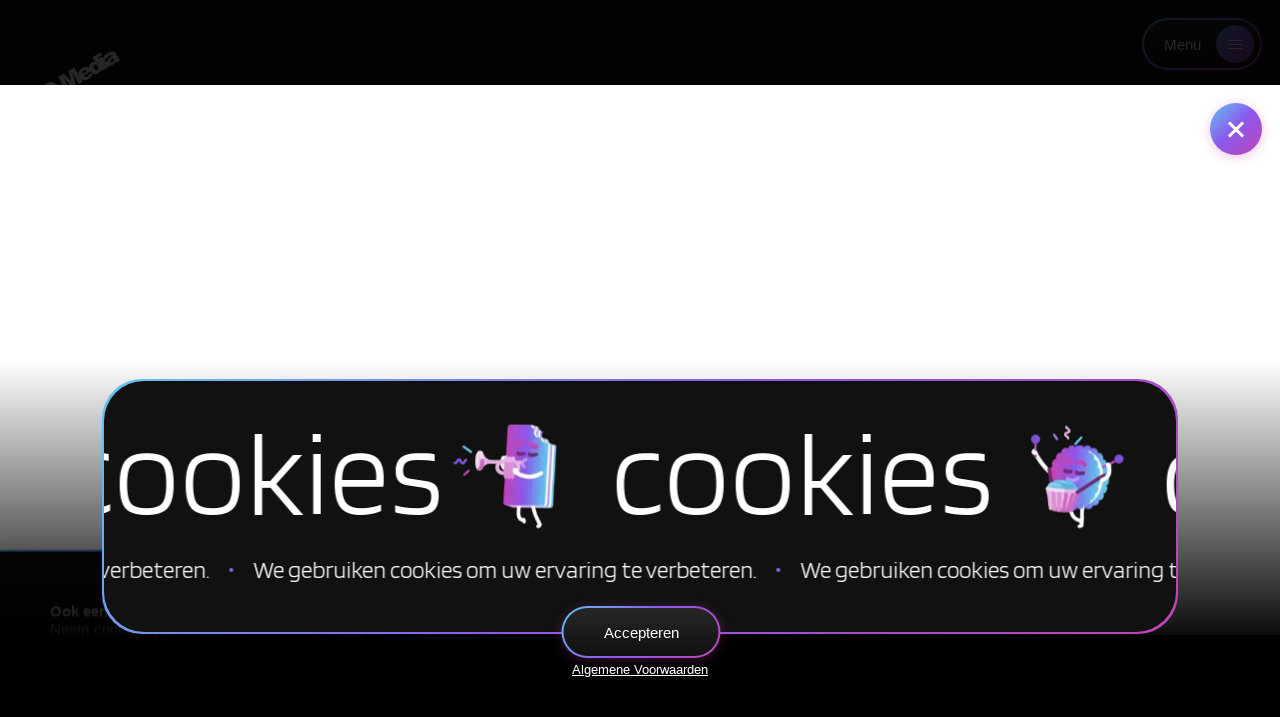

--- FILE ---
content_type: text/html; charset=utf-8
request_url: https://iqmedia.nl/projecten/all-you-need-is-love-kerstspecial
body_size: 6309
content:
<!DOCTYPE html><html lang="nl"><head><meta charSet="utf-8"/><meta name="viewport" content="width=device-width"/><title>All You Need is Love Kerstspecial - IQ-Media</title><meta name="robots" content="index, follow, max-snippet:-1, max-image-preview:large, max-video-preview:-1"/><link rel="canonical" href="https://iqmedia.nl/projecten/all-you-need-is-love-kerstspecial"/><meta property="og:locale" content="nl_NL"/><meta property="og:type" content="article"/><meta property="og:title" content="All You Need is Love Kerstspecial - IQ-Media"/><meta property="og:url" content="https://iqmedia.nl/projecten/all-you-need-is-love-kerstspecial"/><meta property="og:site_name" content="IQ-Media"/><meta name="twitter:card" content="summary_large_image"/><link rel="shortcut icon" href="/favicon.png"/><meta name="x-test" value="foobar"/><meta name="next-head-count" content="13"/><link rel="preconnect" href="https://fonts.gstatic.com" crossorigin /><link data-next-font="" rel="preconnect" href="/" crossorigin="anonymous"/><link rel="preload" href="/_next/static/css/b688e2b04cf82337.css" as="style"/><link rel="stylesheet" href="/_next/static/css/b688e2b04cf82337.css" data-n-g=""/><noscript data-n-css=""></noscript><script defer="" nomodule="" src="/_next/static/chunks/polyfills-78c92fac7aa8fdd8.js"></script><script src="/_next/static/chunks/webpack-e8fdd84106709c22.js" defer=""></script><script src="/_next/static/chunks/framework-63157d71ad419e09.js" defer=""></script><script src="/_next/static/chunks/main-c59a42b9e9a6f445.js" defer=""></script><script src="/_next/static/chunks/pages/_app-cc0613776f970736.js" defer=""></script><script src="/_next/static/chunks/383-b563ffd04768d0d7.js" defer=""></script><script src="/_next/static/chunks/310-4ae518b0e483b353.js" defer=""></script><script src="/_next/static/chunks/138-a4c7245c2691ec79.js" defer=""></script><script src="/_next/static/chunks/366-7c0b228e7e9c56a4.js" defer=""></script><script src="/_next/static/chunks/pages/projecten/%5Bslug%5D-2d58c7c7e9cc0ee9.js" defer=""></script><script src="/_next/static/imyxjnQd5n5oEhZoLVHQ8/_buildManifest.js" defer=""></script><script src="/_next/static/imyxjnQd5n5oEhZoLVHQ8/_ssgManifest.js" defer=""></script><style data-href="https://fonts.googleapis.com/css2?family=Blinker:wght@100;300;600;700&display=swap">@font-face{font-family:'Blinker';font-style:normal;font-weight:100;font-display:swap;src:url(https://fonts.gstatic.com/s/blinker/v13/cIf_MaFatEE-VTaP_E2hZw.woff) format('woff')}@font-face{font-family:'Blinker';font-style:normal;font-weight:300;font-display:swap;src:url(https://fonts.gstatic.com/s/blinker/v13/cIf4MaFatEE-VTaP_IWDRGI.woff) format('woff')}@font-face{font-family:'Blinker';font-style:normal;font-weight:600;font-display:swap;src:url(https://fonts.gstatic.com/s/blinker/v13/cIf4MaFatEE-VTaP_PGFRGI.woff) format('woff')}@font-face{font-family:'Blinker';font-style:normal;font-weight:700;font-display:swap;src:url(https://fonts.gstatic.com/s/blinker/v13/cIf4MaFatEE-VTaP_JWERGI.woff) format('woff')}@font-face{font-family:'Blinker';font-style:normal;font-weight:100;font-display:swap;src:url(https://fonts.gstatic.com/s/blinker/v13/cIf_MaFatEE-VTaP_E2RbUEDsohtQIfB.woff2) format('woff2');unicode-range:U+0100-02BA,U+02BD-02C5,U+02C7-02CC,U+02CE-02D7,U+02DD-02FF,U+0304,U+0308,U+0329,U+1D00-1DBF,U+1E00-1E9F,U+1EF2-1EFF,U+2020,U+20A0-20AB,U+20AD-20C0,U+2113,U+2C60-2C7F,U+A720-A7FF}@font-face{font-family:'Blinker';font-style:normal;font-weight:100;font-display:swap;src:url(https://fonts.gstatic.com/s/blinker/v13/cIf_MaFatEE-VTaP_E2RY0EDsohtQA.woff2) format('woff2');unicode-range:U+0000-00FF,U+0131,U+0152-0153,U+02BB-02BC,U+02C6,U+02DA,U+02DC,U+0304,U+0308,U+0329,U+2000-206F,U+20AC,U+2122,U+2191,U+2193,U+2212,U+2215,U+FEFF,U+FFFD}@font-face{font-family:'Blinker';font-style:normal;font-weight:300;font-display:swap;src:url(https://fonts.gstatic.com/s/blinker/v13/cIf4MaFatEE-VTaP_IWDdGgmnaBnSL_41Q.woff2) format('woff2');unicode-range:U+0100-02BA,U+02BD-02C5,U+02C7-02CC,U+02CE-02D7,U+02DD-02FF,U+0304,U+0308,U+0329,U+1D00-1DBF,U+1E00-1E9F,U+1EF2-1EFF,U+2020,U+20A0-20AB,U+20AD-20C0,U+2113,U+2C60-2C7F,U+A720-A7FF}@font-face{font-family:'Blinker';font-style:normal;font-weight:300;font-display:swap;src:url(https://fonts.gstatic.com/s/blinker/v13/cIf4MaFatEE-VTaP_IWDdGYmnaBnSL8.woff2) format('woff2');unicode-range:U+0000-00FF,U+0131,U+0152-0153,U+02BB-02BC,U+02C6,U+02DA,U+02DC,U+0304,U+0308,U+0329,U+2000-206F,U+20AC,U+2122,U+2191,U+2193,U+2212,U+2215,U+FEFF,U+FFFD}@font-face{font-family:'Blinker';font-style:normal;font-weight:600;font-display:swap;src:url(https://fonts.gstatic.com/s/blinker/v13/cIf4MaFatEE-VTaP_PGFdGgmnaBnSL_41Q.woff2) format('woff2');unicode-range:U+0100-02BA,U+02BD-02C5,U+02C7-02CC,U+02CE-02D7,U+02DD-02FF,U+0304,U+0308,U+0329,U+1D00-1DBF,U+1E00-1E9F,U+1EF2-1EFF,U+2020,U+20A0-20AB,U+20AD-20C0,U+2113,U+2C60-2C7F,U+A720-A7FF}@font-face{font-family:'Blinker';font-style:normal;font-weight:600;font-display:swap;src:url(https://fonts.gstatic.com/s/blinker/v13/cIf4MaFatEE-VTaP_PGFdGYmnaBnSL8.woff2) format('woff2');unicode-range:U+0000-00FF,U+0131,U+0152-0153,U+02BB-02BC,U+02C6,U+02DA,U+02DC,U+0304,U+0308,U+0329,U+2000-206F,U+20AC,U+2122,U+2191,U+2193,U+2212,U+2215,U+FEFF,U+FFFD}@font-face{font-family:'Blinker';font-style:normal;font-weight:700;font-display:swap;src:url(https://fonts.gstatic.com/s/blinker/v13/cIf4MaFatEE-VTaP_JWEdGgmnaBnSL_41Q.woff2) format('woff2');unicode-range:U+0100-02BA,U+02BD-02C5,U+02C7-02CC,U+02CE-02D7,U+02DD-02FF,U+0304,U+0308,U+0329,U+1D00-1DBF,U+1E00-1E9F,U+1EF2-1EFF,U+2020,U+20A0-20AB,U+20AD-20C0,U+2113,U+2C60-2C7F,U+A720-A7FF}@font-face{font-family:'Blinker';font-style:normal;font-weight:700;font-display:swap;src:url(https://fonts.gstatic.com/s/blinker/v13/cIf4MaFatEE-VTaP_JWEdGYmnaBnSL8.woff2) format('woff2');unicode-range:U+0000-00FF,U+0131,U+0152-0153,U+02BB-02BC,U+02C6,U+02DA,U+02DC,U+0304,U+0308,U+0329,U+2000-206F,U+20AC,U+2122,U+2191,U+2193,U+2212,U+2215,U+FEFF,U+FFFD}</style></head><body style="background-color:#111111" class="loader-animating"><div id="__next"><noscript><img height="1" width="1" src="https://www.facebook.com/tr?id=141779626535124&amp;ev=PageView &amp;noscript=1"/></noscript><div class="page-content" style="opacity:0"><div class="nav"><a href="/"><img alt="Logo van IQ-Media in een zwarte cirkel met witte letters" loading="lazy" width="350" height="350" decoding="async" data-nimg="1" class="logo " style="color:transparent;max-width:115px;width:100%" srcSet="/_next/image?url=%2F_next%2Fstatic%2Fmedia%2Flogo.4aafc810.png&amp;w=384&amp;q=75 1x, /_next/image?url=%2F_next%2Fstatic%2Fmedia%2Flogo.4aafc810.png&amp;w=750&amp;q=75 2x" src="/_next/image?url=%2F_next%2Fstatic%2Fmedia%2Flogo.4aafc810.png&amp;w=750&amp;q=75"/></a><a href="" class="btn btn--grad btn--back"><div class="back-button__icon "><span><span class="desktop"></span> </span></div><div class="line"></div></a><div class="btn btn--grad btn--menu"><span class="desktop">Menu</span><div class="nav__hamburger  "><div class="nav__hamburger-icon"></div></div></div></div><div class="project-container scrollable" id="filter-container" style="opacity:0"></div><div class="more-projects-button btn btn--grad" style="transform:translateX(-50%) scale(0) translateZ(0)">Laad meer</div><div class="projects__popup" style="z-index:-1;opacity:0"><div class="projects__popup__inner-container"><div class="projects__popup__inner"><div class="projects__popup__close btn btn--grad btn--icon"><div class="projects__popup__close__inner"></div></div><div class="flexible-row invert"><div class="row popup-slider"></div></div></div><a href="/contact" class="project-cta"><div><p>Ook een creatief project beginnen?</p><p>Neem contact op!</p></div><div><svg width="19" height="21" viewBox="0 0 19 21" xmlns="http://www.w3.org/2000/svg"><path d="M5.998 7.96c-.169.922.451 2.235 1.887 3.827l.113.14c1.295 1.732 2.422 2.598 3.38 2.626.534 0 .844-.252.929-.363l1.267-1.006a.86.86 0 0 1 .647-.196.94.94 0 0 1 .592.308l2.45 3.017c.14.167.225.39.197.642a.927.927 0 0 1-.31.587L15.8 18.575a3.706 3.706 0 0 1-3.295.699c-1.465-.42-3.887-1.704-7.069-5.392-2.985-3.855-3.746-6.48-3.858-7.99-.085-1.2.422-2.374 1.323-3.1L4.196 1.76a.859.859 0 0 1 .647-.196.94.94 0 0 1 .592.307l2.506 3.045a.82.82 0 0 1-.14 1.201L6.533 7.122c-.112.084-.45.335-.535.838zm.817-.335c.028 0 .028-.028.056-.028L8.14 6.563c.62-.502.704-1.396.197-1.983L5.829 1.535a1.507 1.507 0 0 0-.957-.53 1.491 1.491 0 0 0-1.042.306L2.534 2.345c-1.042.838-1.633 2.207-1.52 3.576.169 2.235 1.408 4.916 3.717 7.99 0 .027.028.055.057.11.056.085.14.14.197.224.056.084.112.168.169.224l.084.084c2.535 2.877 4.929 4.637 7.125 5.28.366.111.732.167 1.127.167.957 0 1.915-.335 2.675-.95l1.296-1.033c.31-.252.478-.587.535-.95a1.463 1.463 0 0 0-.31-1.034l-2.45-3.017a1.507 1.507 0 0 0-.958-.53 1.534 1.534 0 0 0-1.042.307l-1.324 1.006-.028.027s-.169.196-.507.168c-.422-.028-1.408-.363-2.928-2.402l-.141-.168c-1.69-1.9-1.83-2.905-1.775-3.324.057-.336.282-.475.282-.475z" fill="#FFF" stroke="#FFF" stroke-width="0.4" fill-rule="evenodd"></path></svg></div></a></div></div></div></div><div class="body__overlay"></div><div class="loader__overlay"></div><script id="__NEXT_DATA__" type="application/json">{"props":{"globalData":{"categories":[],"menus":[{"main":{"items":[{"ID":543,"post_title":"Services","post_excerpt":"","post_name":"services","menu_order":1,"post_type":"nav_menu_item","menu_item_parent":"0","object_id":"543","object":"custom","type":"custom","type_label":"Aangepaste link","title":"Services","url":"#services","target":"","attr_title":"","description":"","classes":[""]},{"ID":147,"post_title":"","post_excerpt":"","post_name":"147","menu_order":2,"post_type":"nav_menu_item","menu_item_parent":"0","object_id":"133","object":"page","type":"post_type","type_label":"Pagina","url":"https://iqmedia.nl/over-ons","title":"Over ons","target":"","attr_title":"","description":"","classes":[""]},{"ID":148,"post_title":"","post_excerpt":"","post_name":"148","menu_order":3,"post_type":"nav_menu_item","menu_item_parent":"0","object_id":"144","object":"page","type":"post_type","type_label":"Pagina","url":"https://iqmedia.nl/projecten","title":"Projecten","target":"","attr_title":"","description":"","classes":[""]},{"ID":542,"post_title":"","post_excerpt":"","post_name":"542","menu_order":4,"post_type":"nav_menu_item","menu_item_parent":"0","object_id":"540","object":"page","type":"post_type","type_label":"Pagina","url":"https://iqmedia.nl/vacatures","title":"Vacatures","target":"","attr_title":"","description":"","classes":[""]},{"ID":132,"post_title":"","post_excerpt":"","post_name":"132","menu_order":5,"post_type":"nav_menu_item","menu_item_parent":"0","object_id":"78","object":"page","type":"post_type","type_label":"Pagina","url":"https://iqmedia.nl/contact","title":"Contact","target":"","attr_title":"","description":"","classes":[""]}]},"footer":{"items":[{"ID":115,"post_title":"","post_excerpt":"","post_name":"115","menu_order":1,"post_type":"nav_menu_item","menu_item_parent":"0","object_id":"108","object":"page","type":"post_type","type_label":"Pagina","url":"https://iqmedia.nl/disclaimer","title":"Disclaimer","target":"","attr_title":"","description":"","classes":[""]},{"ID":1988,"post_title":"Algemene Voorwaarden","post_excerpt":"","post_name":"algemene-voorwaarden","menu_order":2,"post_type":"nav_menu_item","menu_item_parent":"0","object_id":"1988","object":"custom","type":"custom","type_label":"Aangepaste link","title":"Algemene Voorwaarden","url":"https://cms.iqmedia.nl/wp-content/uploads/2023/09/2023-09-14-Algemene-voorwaarden-IQ-Media-1.pdf","target":"_blank","attr_title":"","description":"","classes":[""]},{"ID":1978,"post_title":"","post_excerpt":"","post_name":"1978","menu_order":3,"post_type":"nav_menu_item","menu_item_parent":"0","object_id":"3","object":"page","type":"post_type","type_label":"Pagina","url":"https://iqmedia.nl/privacybeleid","title":"Privacybeleid","target":"","attr_title":"","description":"","classes":[""]}]}}],"contactInfo":{"id":78,"slug":"contact","status":"publish","type":"page","link":"https://iqmedia.nl/contact","title":{"rendered":"Contact"},"content":{"rendered":"","protected":false},"featured_media":0,"parent":0,"menu_order":12,"meta":{"_acf_changed":false,"footnotes":""},"categories":[],"tags":[],"class_list":["post-78","page","type-page","status-publish","hentry"],"acf":{"phone_num":"+31(0)384549555","email_field":"info@iqmedia.nl","street":"Luttekestraat 68","postcode":"8011 LS","city":"Zwolle","kvk_number":"05067588","btw_number":"NL 819549678 B01"},"lang":"nl","translations":{"nl":78},"pll_sync_post":[]},"projects":[],"professions":[],"contactCta":{"acf":{"background_image":"1655","button":{"title":"Neem contact op","url":"/contact","target":""},"contact_cta_button_text":"Neem contact op","contact_cta_title_bold":"Ook een project starten?","contact_cta_title_thin":"Neem contact op!","cookie_accept_button_text":"Accepteren","cookie_link":{"title":"Algemene Voorwaarden","url":"https://cms.iqmedia.nl/wp-content/uploads/2023/09/2023-09-14-Algemene-voorwaarden-IQ-Media-1.pdf","target":"_blank"},"cookie_text":"We gebruiken cookies om uw ervaring te verbeteren.","cursor_follow":{"ID":141,"sizes":{"medium":"https://cms.iqmedia.nl/wp-content/uploads/2020/07/0-300x191.jpeg","width":300,"height":191}},"en_GB_button":{"title":"Contact","url":"https://iqmedia.nl/en/home","target":""},"en_GB_contact_cta_button_text":"","en_GB_contact_cta_title_bold":"","en_GB_contact_cta_title_thin":"","en_GB_cookie_accept_button_text":"","en_GB_cookie_link":"","en_GB_cookie_text":"","en_GB_cursor_follow":"","en_GB_error_subtitle":"-lost page","en_GB_error_text":"We're so sorry, but this page is lost. :(","en_GB_error_title":"404","en_GB_project_cta_bottom_title":"","en_GB_project_cta_button_text":"","en_GB_project_cta_title_bold":"We do heel veel!","en_GB_project_cta_title_thin":"More projects see?","en_GB_project_cta_top_title":"","en_GB_subtitle":"Contact us!","en_GB_title":"Also start a project?","error_subtitle":"- verloren pagina","error_text":"\u003cdiv style=\"color: #fff;\"\u003e\r\n\r\nWe hebben een collega naar onze archieven gestuurd om die te zoeken.\r\n\r\nGa ondertussen terug naar \u003ca href=\"/\"\u003eHome\u003c/a\u003e om je eigen zoektocht voort te zetten.\r\n\r\n\u003c/div\u003e","error_title":"404","project_cta_bottom_title":"Neem contact op!","project_cta_button_text":"Bekijk alle projecten","project_cta_title_bold":"We doen heel veel!","project_cta_title_thin":"Meer projecten zien?","project_cta_top_title":"Ook een creatief project beginnen?","subtitle":"Heb jij een creatief vraagstuk? Of wil je kennismaken? Dat kan!","title":"Kom met ons in contact."}},"pageData":{"page":{"id":1160,"date":"2022-04-11T13:59:49","date_gmt":"2022-04-11T13:59:49","guid":{"rendered":"https://cms.iqmedia.nl/?post_type=projecten\u0026#038;p=1160"},"modified":"2022-04-11T13:59:49","modified_gmt":"2022-04-11T13:59:49","slug":"all-you-need-is-love-kerstspecial","status":"publish","type":"projecten","link":"https://iqmedia.nl/projecten/all-you-need-is-love-kerstspecial","title":{"rendered":"All You Need is Love Kerstspecial"},"featured_media":0,"template":"","categories":[21],"tags":[33],"class_list":["post-1160","projecten","type-projecten","status-publish","hentry","category-animatie-motion-graphics","tag-postproductie"],"acf":{"case_study":false,"project_name":"All You Need is Love Kerstspecial","image":{"ID":1161,"id":1161,"title":"allyouneedislove_feature","filename":"allyouneedislove_feature.jpg","filesize":64317,"url":"https://cms.iqmedia.nl/wp-content/uploads/2022/04/allyouneedislove_feature.jpg","link":"https://iqmedia.nl/projecten/all-you-need-is-love-kerstspecial/allyouneedislove_feature","alt":"All You Need is Love Kerstspecial","author":"2","description":"","caption":"","name":"allyouneedislove_feature","status":"inherit","uploaded_to":1160,"date":"2022-04-11 13:57:36","modified":"2022-04-11 13:57:41","menu_order":0,"mime_type":"image/jpeg","type":"image","subtype":"jpeg","icon":"https://cms.iqmedia.nl/wp-includes/images/media/default.png","width":360,"height":270,"sizes":{"thumbnail":"https://cms.iqmedia.nl/wp-content/uploads/2022/04/allyouneedislove_feature-150x150.jpg","thumbnail-width":150,"thumbnail-height":150,"medium":"https://cms.iqmedia.nl/wp-content/uploads/2022/04/allyouneedislove_feature-300x225.jpg","medium-width":300,"medium-height":225,"medium_large":"https://cms.iqmedia.nl/wp-content/uploads/2022/04/allyouneedislove_feature.jpg","medium_large-width":360,"medium_large-height":270,"large":"https://cms.iqmedia.nl/wp-content/uploads/2022/04/allyouneedislove_feature.jpg","large-width":360,"large-height":270,"1536x1536":"https://cms.iqmedia.nl/wp-content/uploads/2022/04/allyouneedislove_feature.jpg","1536x1536-width":360,"1536x1536-height":270,"2048x2048":"https://cms.iqmedia.nl/wp-content/uploads/2022/04/allyouneedislove_feature.jpg","2048x2048-width":360,"2048x2048-height":270,"team_image":"https://cms.iqmedia.nl/wp-content/uploads/2022/04/allyouneedislove_feature.jpg","team_image-width":360,"team_image-height":270,"header_size":"https://cms.iqmedia.nl/wp-content/uploads/2022/04/allyouneedislove_feature.jpg","header_size-width":360,"header_size-height":270}},"date":"2012-08-31","section_slider":{"title":"All You Need is Love Kerstspecial","slides":[{"acf_fc_layout":"deliverables","use_video":true,"embed":true,"video_url":"https://vimeo.com/81487597/","video":false,"thumbnail":false,"image":false,"top_content":"\u003cp\u003e\u0026#8211; Postproductie\u003c/p\u003e\n","bottom_content":"\u003cp\u003e2012 \u0026#8211;  Geen kerst zonder de All You Need is Love Kerstspecial! Om alvast heerlijk in de kerstsfeer te komen, produceerde RTL deze kerstige promo. IQ-Media was verantwoordelijk voor de postproductie.\u003c/p\u003e\n","layout_switch":false,"button":""}]}},"yoast_head":"\u003c!-- This site is optimized with the Yoast SEO plugin v22.2 - https://yoast.com/wordpress/plugins/seo/ --\u003e\n\u003ctitle\u003eAll You Need is Love Kerstspecial - IQ-Media\u003c/title\u003e\n\u003cmeta name=\"robots\" content=\"index, follow, max-snippet:-1, max-image-preview:large, max-video-preview:-1\" /\u003e\n\u003clink rel=\"canonical\" href=\"https://iqmedia.nl/projecten/all-you-need-is-love-kerstspecial\" /\u003e\n\u003cmeta property=\"og:locale\" content=\"nl_NL\" /\u003e\n\u003cmeta property=\"og:type\" content=\"article\" /\u003e\n\u003cmeta property=\"og:title\" content=\"All You Need is Love Kerstspecial - IQ-Media\" /\u003e\n\u003cmeta property=\"og:url\" content=\"https://iqmedia.nl/projecten/all-you-need-is-love-kerstspecial\" /\u003e\n\u003cmeta property=\"og:site_name\" content=\"IQ-Media\" /\u003e\n\u003cmeta name=\"twitter:card\" content=\"summary_large_image\" /\u003e\n\u003cscript type=\"application/ld+json\" class=\"yoast-schema-graph\"\u003e{\"@context\":\"https://schema.org\",\"@graph\":[{\"@type\":\"WebPage\",\"@id\":\"https://iqmedia.nl/projecten/all-you-need-is-love-kerstspecial\",\"url\":\"https://iqmedia.nl/projecten/all-you-need-is-love-kerstspecial\",\"name\":\"All You Need is Love Kerstspecial - IQ-Media\",\"isPartOf\":{\"@id\":\"https://iqmedia.nl/#website\"},\"datePublished\":\"2022-04-11T13:59:49+00:00\",\"dateModified\":\"2022-04-11T13:59:49+00:00\",\"breadcrumb\":{\"@id\":\"https://iqmedia.nl/projecten/all-you-need-is-love-kerstspecial#breadcrumb\"},\"inLanguage\":\"nl-NL\",\"potentialAction\":[{\"@type\":\"ReadAction\",\"target\":[\"https://iqmedia.nl/projecten/all-you-need-is-love-kerstspecial\"]}]},{\"@type\":\"BreadcrumbList\",\"@id\":\"https://iqmedia.nl/projecten/all-you-need-is-love-kerstspecial#breadcrumb\",\"itemListElement\":[{\"@type\":\"ListItem\",\"position\":1,\"name\":\"Home\",\"item\":\"https://iqmedia.nl/\"},{\"@type\":\"ListItem\",\"position\":2,\"name\":\"All You Need is Love Kerstspecial\"}]},{\"@type\":\"WebSite\",\"@id\":\"https://iqmedia.nl/#website\",\"url\":\"https://iqmedia.nl/\",\"name\":\"IQ-Media\",\"description\":\"Marketing en communicatiebureau in Zwolle\",\"publisher\":{\"@id\":\"https://iqmedia.nl/#organization\"},\"potentialAction\":[{\"@type\":\"SearchAction\",\"target\":{\"@type\":\"EntryPoint\",\"urlTemplate\":\"https://iqmedia.nl/?s={search_term_string}\"},\"query-input\":\"required name=search_term_string\"}],\"inLanguage\":\"nl-NL\"},{\"@type\":\"Organization\",\"@id\":\"https://iqmedia.nl/#organization\",\"name\":\"IQ-Media\",\"url\":\"https://iqmedia.nl/\",\"logo\":{\"@type\":\"ImageObject\",\"inLanguage\":\"nl-NL\",\"@id\":\"https://iqmedia.nl/#/schema/logo/image/\",\"url\":\"https://cms.iqmedia.nl/wp-content/uploads/2023/05/logo.webp\",\"contentUrl\":\"https://cms.iqmedia.nl/wp-content/uploads/2023/05/logo.webp\",\"width\":350,\"height\":350,\"caption\":\"IQ-Media\"},\"image\":{\"@id\":\"https://iqmedia.nl/#/schema/logo/image/\"}}]}\u003c/script\u003e\n\u003c!-- / Yoast SEO plugin. --\u003e","yoast_head_json":{"title":"All You Need is Love Kerstspecial - IQ-Media","robots":{"index":"index","follow":"follow","max-snippet":"max-snippet:-1","max-image-preview":"max-image-preview:large","max-video-preview":"max-video-preview:-1"},"canonical":"https://iqmedia.nl/projecten/all-you-need-is-love-kerstspecial","og_locale":"nl_NL","og_type":"article","og_title":"All You Need is Love Kerstspecial - IQ-Media","og_url":"https://iqmedia.nl/projecten/all-you-need-is-love-kerstspecial","og_site_name":"IQ-Media","twitter_card":"summary_large_image","schema":{"@context":"https://schema.org","@graph":[{"@type":"WebPage","@id":"https://iqmedia.nl/projecten/all-you-need-is-love-kerstspecial","url":"https://iqmedia.nl/projecten/all-you-need-is-love-kerstspecial","name":"All You Need is Love Kerstspecial - IQ-Media","isPartOf":{"@id":"https://iqmedia.nl/#website"},"datePublished":"2022-04-11T13:59:49+00:00","dateModified":"2022-04-11T13:59:49+00:00","breadcrumb":{"@id":"https://iqmedia.nl/projecten/all-you-need-is-love-kerstspecial#breadcrumb"},"inLanguage":"nl-NL","potentialAction":[{"@type":"ReadAction","target":["https://iqmedia.nl/projecten/all-you-need-is-love-kerstspecial"]}]},{"@type":"BreadcrumbList","@id":"https://iqmedia.nl/projecten/all-you-need-is-love-kerstspecial#breadcrumb","itemListElement":[{"@type":"ListItem","position":1,"name":"Home","item":"https://iqmedia.nl/"},{"@type":"ListItem","position":2,"name":"All You Need is Love Kerstspecial"}]},{"@type":"WebSite","@id":"https://iqmedia.nl/#website","url":"https://iqmedia.nl/","name":"IQ-Media","description":"Marketing en communicatiebureau in Zwolle","publisher":{"@id":"https://iqmedia.nl/#organization"},"potentialAction":[{"@type":"SearchAction","target":{"@type":"EntryPoint","urlTemplate":"https://iqmedia.nl/?s={search_term_string}"},"query-input":"required name=search_term_string"}],"inLanguage":"nl-NL"},{"@type":"Organization","@id":"https://iqmedia.nl/#organization","name":"IQ-Media","url":"https://iqmedia.nl/","logo":{"@type":"ImageObject","inLanguage":"nl-NL","@id":"https://iqmedia.nl/#/schema/logo/image/","url":"https://cms.iqmedia.nl/wp-content/uploads/2023/05/logo.webp","contentUrl":"https://cms.iqmedia.nl/wp-content/uploads/2023/05/logo.webp","width":350,"height":350,"caption":"IQ-Media"},"image":{"@id":"https://iqmedia.nl/#/schema/logo/image/"}}]}},"lang":"nl","translations":{"nl":1160},"pll_sync_post":[],"_links":{"self":[{"href":"https://iqmedia.nl/wp-json/wp/v2/projects/1160","targetHints":{"allow":["GET"]}}],"collection":[{"href":"https://iqmedia.nl/wp-json/wp/v2/projects"}],"about":[{"href":"https://iqmedia.nl/wp-json/wp/v2/types/projecten"}],"wp:attachment":[{"href":"https://iqmedia.nl/wp-json/wp/v2/media?parent=1160"}],"wp:term":[{"taxonomy":"category","embeddable":true,"href":"https://iqmedia.nl/wp-json/wp/v2/categories?post=1160"},{"taxonomy":"post_tag","embeddable":true,"href":"https://iqmedia.nl/wp-json/wp/v2/tags?post=1160"}],"curies":[{"name":"wp","href":"https://api.w.org/{rel}","templated":true}]}},"acf":{"case_study":false,"project_name":"All You Need is Love Kerstspecial","image":{"ID":1161,"id":1161,"title":"allyouneedislove_feature","filename":"allyouneedislove_feature.jpg","filesize":64317,"url":"https://cms.iqmedia.nl/wp-content/uploads/2022/04/allyouneedislove_feature.jpg","link":"https://iqmedia.nl/projecten/all-you-need-is-love-kerstspecial/allyouneedislove_feature","alt":"All You Need is Love Kerstspecial","author":"2","description":"","caption":"","name":"allyouneedislove_feature","status":"inherit","uploaded_to":1160,"date":"2022-04-11 13:57:36","modified":"2022-04-11 13:57:41","menu_order":0,"mime_type":"image/jpeg","type":"image","subtype":"jpeg","icon":"https://cms.iqmedia.nl/wp-includes/images/media/default.png","width":360,"height":270,"sizes":{"thumbnail":"https://cms.iqmedia.nl/wp-content/uploads/2022/04/allyouneedislove_feature-150x150.jpg","thumbnail-width":150,"thumbnail-height":150,"medium":"https://cms.iqmedia.nl/wp-content/uploads/2022/04/allyouneedislove_feature-300x225.jpg","medium-width":300,"medium-height":225,"medium_large":"https://cms.iqmedia.nl/wp-content/uploads/2022/04/allyouneedislove_feature.jpg","medium_large-width":360,"medium_large-height":270,"large":"https://cms.iqmedia.nl/wp-content/uploads/2022/04/allyouneedislove_feature.jpg","large-width":360,"large-height":270,"1536x1536":"https://cms.iqmedia.nl/wp-content/uploads/2022/04/allyouneedislove_feature.jpg","1536x1536-width":360,"1536x1536-height":270,"2048x2048":"https://cms.iqmedia.nl/wp-content/uploads/2022/04/allyouneedislove_feature.jpg","2048x2048-width":360,"2048x2048-height":270,"team_image":"https://cms.iqmedia.nl/wp-content/uploads/2022/04/allyouneedislove_feature.jpg","team_image-width":360,"team_image-height":270,"header_size":"https://cms.iqmedia.nl/wp-content/uploads/2022/04/allyouneedislove_feature.jpg","header_size-width":360,"header_size-height":270}},"date":"2012-08-31","section_slider":{"title":"All You Need is Love Kerstspecial","slides":[{"acf_fc_layout":"deliverables","use_video":true,"embed":true,"video_url":"https://vimeo.com/81487597/","video":false,"thumbnail":false,"image":false,"top_content":"\u003cp\u003e\u0026#8211; Postproductie\u003c/p\u003e\n","bottom_content":"\u003cp\u003e2012 \u0026#8211;  Geen kerst zonder de All You Need is Love Kerstspecial! Om alvast heerlijk in de kerstsfeer te komen, produceerde RTL deze kerstige promo. IQ-Media was verantwoordelijk voor de postproductie.\u003c/p\u003e\n","layout_switch":false,"button":""}]}},"yoast":"\u003c!-- This site is optimized with the Yoast SEO plugin v22.2 - https://yoast.com/wordpress/plugins/seo/ --\u003e\n\u003ctitle\u003eAll You Need is Love Kerstspecial - IQ-Media\u003c/title\u003e\n\u003cmeta name=\"robots\" content=\"index, follow, max-snippet:-1, max-image-preview:large, max-video-preview:-1\" /\u003e\n\u003clink rel=\"canonical\" href=\"https://iqmedia.nl/projecten/all-you-need-is-love-kerstspecial\" /\u003e\n\u003cmeta property=\"og:locale\" content=\"nl_NL\" /\u003e\n\u003cmeta property=\"og:type\" content=\"article\" /\u003e\n\u003cmeta property=\"og:title\" content=\"All You Need is Love Kerstspecial - IQ-Media\" /\u003e\n\u003cmeta property=\"og:url\" content=\"https://iqmedia.nl/projecten/all-you-need-is-love-kerstspecial\" /\u003e\n\u003cmeta property=\"og:site_name\" content=\"IQ-Media\" /\u003e\n\u003cmeta name=\"twitter:card\" content=\"summary_large_image\" /\u003e\n\u003cscript type=\"application/ld+json\" class=\"yoast-schema-graph\"\u003e{\"@context\":\"https://schema.org\",\"@graph\":[{\"@type\":\"WebPage\",\"@id\":\"https://iqmedia.nl/projecten/all-you-need-is-love-kerstspecial\",\"url\":\"https://iqmedia.nl/projecten/all-you-need-is-love-kerstspecial\",\"name\":\"All You Need is Love Kerstspecial - IQ-Media\",\"isPartOf\":{\"@id\":\"https://iqmedia.nl/#website\"},\"datePublished\":\"2022-04-11T13:59:49+00:00\",\"dateModified\":\"2022-04-11T13:59:49+00:00\",\"breadcrumb\":{\"@id\":\"https://iqmedia.nl/projecten/all-you-need-is-love-kerstspecial#breadcrumb\"},\"inLanguage\":\"nl-NL\",\"potentialAction\":[{\"@type\":\"ReadAction\",\"target\":[\"https://iqmedia.nl/projecten/all-you-need-is-love-kerstspecial\"]}]},{\"@type\":\"BreadcrumbList\",\"@id\":\"https://iqmedia.nl/projecten/all-you-need-is-love-kerstspecial#breadcrumb\",\"itemListElement\":[{\"@type\":\"ListItem\",\"position\":1,\"name\":\"Home\",\"item\":\"https://iqmedia.nl/\"},{\"@type\":\"ListItem\",\"position\":2,\"name\":\"All You Need is Love Kerstspecial\"}]},{\"@type\":\"WebSite\",\"@id\":\"https://iqmedia.nl/#website\",\"url\":\"https://iqmedia.nl/\",\"name\":\"IQ-Media\",\"description\":\"Marketing en communicatiebureau in Zwolle\",\"publisher\":{\"@id\":\"https://iqmedia.nl/#organization\"},\"potentialAction\":[{\"@type\":\"SearchAction\",\"target\":{\"@type\":\"EntryPoint\",\"urlTemplate\":\"https://iqmedia.nl/?s={search_term_string}\"},\"query-input\":\"required name=search_term_string\"}],\"inLanguage\":\"nl-NL\"},{\"@type\":\"Organization\",\"@id\":\"https://iqmedia.nl/#organization\",\"name\":\"IQ-Media\",\"url\":\"https://iqmedia.nl/\",\"logo\":{\"@type\":\"ImageObject\",\"inLanguage\":\"nl-NL\",\"@id\":\"https://iqmedia.nl/#/schema/logo/image/\",\"url\":\"https://cms.iqmedia.nl/wp-content/uploads/2023/05/logo.webp\",\"contentUrl\":\"https://cms.iqmedia.nl/wp-content/uploads/2023/05/logo.webp\",\"width\":350,\"height\":350,\"caption\":\"IQ-Media\"},\"image\":{\"@id\":\"https://iqmedia.nl/#/schema/logo/image/\"}}]}\u003c/script\u003e\n\u003c!-- / Yoast SEO plugin. --\u003e","extra":[]}},"pageProps":{}},"page":"/projecten/[slug]","query":{"slug":"all-you-need-is-love-kerstspecial"},"buildId":"imyxjnQd5n5oEhZoLVHQ8","isFallback":false,"appGip":true,"scriptLoader":[]}</script></body></html>

--- FILE ---
content_type: text/css; charset=UTF-8
request_url: https://iqmedia.nl/_next/static/css/b688e2b04cf82337.css
body_size: 16324
content:
abbr,address,article,aside,audio,b,blockquote,body,canvas,caption,cite,code,dd,del,details,dfn,div,dl,dt,em,fieldset,figcaption,figure,footer,form,h1,h2,h3,h4,h5,h6,header,hgroup,html,i,iframe,img,ins,kbd,label,legend,li,mark,menu,nav,object,ol,p,pre,q,samp,section,small,span,strong,sub,summary,sup,table,tbody,td,tfoot,th,thead,time,tr,ul,var,video{margin:0;padding:0;border:0;outline:0;font-size:100%;vertical-align:baseline;background:transparent}body{line-height:1}article,aside,details,figcaption,figure,footer,header,hgroup,menu,nav,section{display:block}nav ul{list-style:none}blockquote,q{quotes:none}blockquote:after,blockquote:before,q:after,q:before{content:"";content:none}a{margin:0;padding:0;font-size:100%;vertical-align:baseline;background:transparent}ins{text-decoration:none}ins,mark{background-color:#ff9;color:#000}mark{font-style:italic;font-weight:700}del{text-decoration:line-through}abbr[title],dfn[title]{border-bottom:1px dotted;cursor:help}table{border-collapse:collapse;border-spacing:0}hr{display:block;height:1px;border:0;border-top:1px solid #ccc;margin:1em 0;padding:0}input,select{vertical-align:middle}*{box-sizing:border-box;margin:0}html{width:100%;font-size:62.5%;font-family:Lato-regular,sans-serif;-webkit-font-smoothing:antialiased;-moz-osx-font-smoothing:grayscale}body{margin:0;padding:0;overflow-x:hidden;font-size:2rem;background-color:#111}body.animate .body__overlay{opacity:1;z-index:9999}body.loader-animating .loader__overlay{transition:all .6s ease;transform:translateY(0);background-color:#111}.body__overlay{position:fixed;width:100%;height:100%;background-color:#111;top:0;left:0;transition:.5s;z-index:-1;opacity:0}.page-content.noclick{pointer-events:none}.cookie-link{cursor:pointer}a{text-decoration:none;color:#fff}a:hover~#cursor:after{width:100px;height:100px}pre{font-size:2rem}p{font-size:15px;line-height:25px}p a{position:relative;display:inline-block}p a:after{width:100%;background-color:#fff}p a:after,p a:before{content:"";position:absolute;height:1px;bottom:0;left:0}p a:before{width:0;background:#62c5ef;background:linear-gradient(256deg,#62c5ef,#8b59ee 46%,#c144b6);z-index:1;transition:.6s ease}p a:hover:before{width:100%}ul{font-size:15px}h1,h2,h3,h4,h5,h6{font-family:Blinker,sans-serif;font-weight:100}h1{font-size:5.4rem;margin:.47em 0}h1,h2{font-weight:600}h2{font-size:4.9rem;margin:.63em 0}h3{position:relative;font-size:4.6rem;font-weight:600;margin:.83em 0}h4{font-size:3.2rem;margin:1em 0}h4,h5{position:relative;font-weight:400}h5{font-size:2.4rem;margin:1.2em 0}.row{max-width:1080px;width:100%;display:block;margin:0 auto}.flex{display:flex;align-items:baseline}.container{position:relative;width:100%;overflow:hidden}.full-container{min-height:100vh;height:100%;width:100vw}.base-center{position:absolute;top:50%;left:50%;transform:translate(-50%,-50%);z-index:100}.content-block{margin-bottom:3em}.content-block:nth-of-type(2){animation-delay:.6s}.content-block h5{margin-bottom:0;font-weight:700;text-transform:uppercase}.full-height{min-height:100vh;height:100%}.black{background-color:#111}.bottom-fix{margin-bottom:400px}.icon{width:15px}.icon__left{margin-right:10px}.button{position:relative;color:#fff;text-align:center;font-size:20px;padding:.6em 1em;border-radius:100px;margin-top:50px;transition:.6s;border:2px solid #fff;overflow:hidden;cursor:pointer}.button--black,.button:hover{background-color:#fff;color:#000}.button--black{border-color:#000;display:inline-block}.button--black:hover{background-color:#000;color:#fff}.button--white:hover{color:#000;background-color:#fff}.button--grad:hover{color:#fff;background:#62c5ef;background:linear-gradient(135deg,#62c5ef,#8b59ee 48%,#c144b6)}.btn{position:relative;color:#fff;text-align:center;font-size:15px;border-radius:150px;transition:.6s;cursor:pointer;background-color:#000;display:flex;align-items:center;justify-content:center;margin-bottom:2px;margin-left:2px;height:48px;padding:0 40px;transition:background-color .2s ease}.btn--grad{background:#272727;background:linear-gradient(180deg,#272727,#111)}.btn--grad:after{background:#62c5ef;background:linear-gradient(135deg,#62c5ef,#8b59ee 48%,#c144b6)}.btn--grad:after,.btn--grad:before{content:"";position:absolute;width:calc(100% + 4px);height:calc(100% + 4px);left:-2px;top:-2px;border-radius:100px;z-index:-1}.btn--grad:before{box-shadow:0 2px 12px 0 rgba(193,68,182,.3);transition:box-shadow .2s ease}.btn--grad:hover:before{box-shadow:0 2px 20px 0 rgba(193,68,182,.8)}.btn--full:hover{background:#62c5ef;background:linear-gradient(135deg,#62c5ef,#8b59ee 48%,#c144b6)}.btn--icon{padding-right:6px}.btn--icon .icon{margin-left:30px;height:38px;width:38px;border-radius:43px;background:#62c5ef;background:linear-gradient(135deg,#62c5ef,#8b59ee 48%,#c144b6);display:flex;align-items:center;justify-content:center}.btn--icon .icon img{width:17px}.btn--send{border:none;display:flex}.btn--send .icon img{width:15px!important}.btn--menu{padding:0 6px 0 20px;font-size:15px;text-transform:capitalize;pointer-events:visible}@media(max-width:768px){.btn--menu{padding:0 4px}.btn--menu .desktop{display:none}.btn--menu .nav__hamburger{margin-left:0}}.btn--loader-next .line{position:absolute;top:48px;left:50%;width:2px;z-index:-1;background:#62c5ef;background:linear-gradient(180deg,#62c5ef,#8b59ee 48%,#c144b6)}.btn--next,.btn--prev{padding:0 20px;background:#000}.btn--next,.btn--next:after,.btn--next:before{border-radius:150px 0 0 150px}.btn--prev{padding:0 20px}.btn--prev,.btn--prev:after,.btn--prev:before{border-radius:0 150px 150px 0}.btn--back{margin-top:5px;pointer-events:visible;line-height:1.1}.btn--back .line{position:absolute;top:-25px;left:50%;width:2px;z-index:-1;height:25px;background:#62c5ef;background:linear-gradient(180deg,#62c5ef,#8b59ee 48%,#c144b6)}@media(max-width:768px){.btn--back .desktop{display:none}}.btn--search,.btn--toggle{width:48px;height:48px;padding:0;background-color:#000!important}.btn--search .icon,.btn--toggle .icon{display:flex;align-items:center;justify-content:center;width:38px;height:38px;border-radius:38px;background:#62c5ef;background:linear-gradient(135deg,#62c5ef,#8b59ee 48%,#c144b6)}.btn--search .icon img,.btn--toggle .icon img{width:12px}.btn--filter{padding:0 20px;background:#000}.btn--filter:hover{background:#62c5ef;background:linear-gradient(135deg,#62c5ef,#8b59ee 48%,#c144b6)}.btn--toggle img{width:17px!important}.back-button{position:fixed;z-index:109;left:50%;top:3rem;transform:translateX(-50%);display:flex;align-items:center;justify-content:center;border:2px solid #fff;border-radius:20px;cursor:pointer;pointer-events:visible}.back-button a{padding:10px 20px}.back-button:hover img{animation:wobbleUp 1s ease infinite}.back-button p{font-size:20px;line-height:.9;transition:.3s ease}.back-button__icon{display:flex;justify-content:center;align-items:center;transition:.6s ease-in-out;transition-delay:.6s;overflow:hidden}.back-button__icon img{margin-right:10px;width:14px;transition:.3s ease}.back-button__icon.show{opacity:1;transform:translateY(0)}.back-button--black{background-color:#000}.detail-back-button{position:relative;color:#fff}.detail-back-button p{line-height:16px}.detail-back-button__container{position:fixed;left:50%;top:0;transform:translateX(-50%);z-index:110;transition:.5s ease-in-out}.detail-back-button__container.slide{top:-70px}.detail-back-button__container .detail-back-button:first-of-type{opacity:1;margin-top:20px}.detail-back-button__container .detail-back-button:last-of-type{margin-top:20px}@media(max-width:450px){.detail-back-button p{line-height:18px}.detail-back-button p span{display:none}}.detail-back-button .line{height:20px;top:-22px}.home-button{position:fixed;left:50%;transform:translateX(-50%);bottom:7em;z-index:8;padding:10px 20px;border:2px solid #fff;border-radius:20px;cursor:pointer;background-color:#111}.home-button:hover p{color:#fff}.home-button:hover img{animation:wobbleDown .6s ease infinite alternate}.home-button p{color:#fff;font-size:20px;line-height:.9;transition:.3s ease}.home-button__icon{display:flex;justify-content:center;align-items:center;transition:.6s ease-in-out;transition-delay:.6s;opacity:1}.home-button__icon img{margin-right:10px;width:14px;transition:.3s ease}.home-button__icon.show{opacity:1;transform:translateY(0)}.noscroll{margin:0;height:100%;overflow:hidden}@keyframes wobbleUp{0%{transform:translateY(0)}50%{transform:translateY(-5px)}to{transform:translateY(0)}}@keyframes wobbleDown{0%{transform:translateY(0)}50%{transform:translateY(5px)}to{transform:translateY(0)}}.footer{position:relative;display:flex;justify-content:space-between;max-width:1080px;width:100%;margin:40px auto;opacity:0;transition:.6s ease-in-out;color:#fff}.footer p{font-size:15px}.footer__links a{position:relative;display:inline-block;margin-left:10px;font-size:15px}@media(max-width:768px){.footer__links a{margin-top:15px}.footer__links a:last-of-type{margin-left:0}}.footer__links a:after{width:0;background:#62c5ef;background:linear-gradient(256deg,#62c5ef,#8b59ee 46%,#c144b6)}.footer__links a:after,.footer__links a:before{position:absolute;content:"";left:0;bottom:-5px;height:1px;transition:.4s ease}.footer__links a:before{width:100%;background:#fff}.footer__links a:hover:after{width:100%}.nav{z-index:1000;display:flex;justify-content:space-between;padding:20px 20px 0;pointer-events:none}.nav,.nav__overlay{position:fixed;top:0;left:0;width:100%}.nav__overlay{height:100%;background-color:#111;z-index:-1;opacity:0;transition:.6s}.nav__overlay.animate{opacity:1;z-index:1001}.nav__hamburger{width:38px;height:38px;background:#62c5ef;background:linear-gradient(135deg,#62c5ef,#8b59ee 48%,#c144b6);overflow:hidden;border-radius:38px;transition:.6s;opacity:0;display:flex;align-items:center;justify-content:center;cursor:pointer;pointer-events:visible;margin-left:15px}.nav__hamburger.active>.nav__hamburger-icon{transform:translateX(-30px);background:transparent}.nav__hamburger.active>.nav__hamburger-icon:before{transform:rotate(45deg) translate(21px,-21px)}.nav__hamburger.active>.nav__hamburger-icon:after{transform:rotate(-45deg) translate(21px,21px)}.nav__hamburger-icon{position:relative;width:14px;height:1px;background-color:#fff;transition:all .4s ease-in-out;pointer-events:visible}.nav__hamburger-icon:after,.nav__hamburger-icon:before{content:"";position:absolute;top:0;left:0;width:14px;height:1px;transform:translateY(-4px);transition:all .4s ease-in-out;background-color:#fff}.nav__hamburger-icon:before{transform:translateY(4px)}.main-menu{color:#fff;height:100vh;width:100vw;z-index:111}.main-menu,.main-menu__overlay{position:fixed;top:0;left:0;background-color:#111}.main-menu__overlay{width:100%;height:100%;z-index:-1;opacity:0;transition:.6s}.main-menu__overlay.animate{opacity:1;z-index:1001}.main-menu .footer{position:absolute;bottom:1em;max-width:unset;padding:0 6em;margin:0;z-index:101}.main-menu__contact{padding:40px}.main-menu__contact,.main-menu__contact__outer{position:relative;display:block}.main-menu__contact .content-block h5{font-size:56px}.main-menu__contact .content-block p{font-size:20px}.main-menu__links{position:relative}.main-menu__links h2{position:relative;font-size:80px;text-transform:uppercase;color:#fff;margin:.15em 0;display:inline-block;font-weight:400}.main-menu__links ul{list-style-type:none;display:flex;flex-direction:column;align-items:flex-start}.main-menu__links ul li{position:relative}.main-menu__links ul li:before{content:"";position:absolute;left:0;bottom:0;height:5px;background:#fff;width:0;transform:translateY(5px);transition:.5s ease-in-out}@media(max-width:768px){.main-menu__links ul li:before{height:3px}}.main-menu__links ul li:hover:before{width:100%}.main-menu__links ul li.active{position:relative;overflow:hidden}.main-menu__links ul li.active h2{font-weight:600}.main-menu__links ul li.active.loaded:after{content:"";transform:translateY(0)}.main-menu__links ul li.active:after{content:"";position:absolute;left:0;bottom:0;height:5px;background:#62c5ef;background:linear-gradient(256deg,#62c5ef,#8b59ee 46%,#c144b6);width:100%;transform:translateY(5px);transition:.5s ease-in-out;transition-delay:.7s}@media(max-width:768px){.main-menu__links ul li.active:after{height:3px}}.main-menu .base-center{display:flex;width:100%;padding:0 10em;justify-content:space-between;align-items:center}.main-menu p{line-height:1.6}.alert-enter{opacity:0;transform:scale(.9)}.alert-enter-active{opacity:1;transform:translateX(0);transition:opacity .3s,transform .3s}.alert-exit{opacity:1}.alert-exit-active{opacity:0;transform:scale(.9);transition:opacity .3s,transform .3s}@media(max-width:980px){.main-menu .footer{padding:0 2em}.main-menu__links h2{font-size:4.6rem}.main-menu .base-center{flex-direction:column}.main-menu .base-center .main-menu__contact{text-align:center}.main-menu .base-center .main-menu__contact--top{display:none;flex-direction:column}.main-menu .base-center .main-menu__contact--bottom p{font-size:1.4rem}}.logo{height:auto;opacity:0;transition:.6s;object-fit:contain;pointer-events:visible}@media(max-width:768px){.logo{max-width:60px!important}}.error{position:relative;width:100%;height:100vh;overflow:hidden;padding-bottom:130px}.error .row{display:flex;align-items:flex-start;height:100%;max-width:1180px}.error__left{width:50%;padding-top:20%}.error__left p{color:#fff;font-size:3rem;line-height:4rem;font-family:Blinker,sans-serif}.error__left p a{color:#9452e2;text-decoration:none;border-bottom:unset}.error__left p a:after,.error__left p a:before{display:none}.error__left h1{margin:.47em 0 .2em}.error__left h1 span{margin-left:10px}.error__right{width:50%}.error__right img{width:100%;height:auto}.error__title{color:#9452e2}.error__title span{font-size:3rem}@media(max-width:1250px){.error{padding:0 30px 130px}}@media(max-width:980px){.error{height:auto}.error .row{flex-direction:column-reverse}.error__left{padding-top:0;width:100%}.error__left p{font-size:2rem;line-height:3rem}.error__right{width:100%}}.marquee-container{color:#fff;overflow:hidden;align-items:flex-end;justify-content:flex-start}.marquee-container h1{font-size:120px}.marquee-container .button{display:inline-block}.marquee-container__outer{display:flex;justify-content:center;align-items:flex-end;width:100%;height:100%}.marquee-container__inner{position:relative;text-align:center;border-radius:40px;background-color:#111;padding:30px 0 50px;width:calc(100% - 208px);z-index:2}.marquee-container__inner:after{content:"";position:absolute;left:-2px;top:-2px;width:calc(100% + 4px);height:calc(100% + 4px);border-radius:inherit;z-index:-1;background:#62c5ef;background:linear-gradient(135deg,#62c5ef,#8b59ee 48%,#c144b6)}.marquee-container__inner:before{content:"";position:absolute;width:100%;height:100%;top:0;left:0;background-color:#111;border-radius:inherit;z-index:1}.marquee-container__inner .scrolling-visual .item{width:250px}.marquee-container__inner .scrolling-visual .item h1{margin:0}.marquee-container__inner .scrolling-visual .item img{max-width:133px;width:100%}.marquee-container__inner .scrolling-visual__inner{overflow:hidden;white-space:nowrap}.marquee-container__inner .scrolling-text{overflow:hidden;margin-top:10px}.marquee-container__inner .scrolling-text p{position:relative;display:flex;align-items:center;font-size:24px;white-space:nowrap;font-family:Blinker,sans-serif}.marquee-container__inner .scrolling-text p:after{content:"";position:relative;width:4px;height:4px;display:block;background:#62c5ef;background:linear-gradient(135deg,#62c5ef,#8b59ee 48%,#c144b6);border-radius:4px;margin:0 20px}.marquee-container__inner .btn-container{display:flex;flex-direction:column;align-items:center;justify-content:center;position:absolute;bottom:-24px;left:50%;transform:translateX(-50%);z-index:3}.marquee-container__inner .btn-container .secondary-button{font-size:13px;margin-top:10px}.marquee-container__background{position:absolute;width:100%;height:100%;top:0;left:0;z-index:1;overflow:hidden;background-size:cover;background-position:50%}.marquee-container__background:after{content:"";position:absolute;z-index:1;bottom:0;left:0;width:100%;height:100%;background:#62c5ef;background:linear-gradient(180deg,rgba(98,197,239,0),#000)}@media(max-width:1150px){.marquee-container__inner{width:calc(100% - 4em)}}@media(max-width:800px){.marquee-container h1{font-size:70px}.marquee-container__inner .scrolling-visual .item{width:190px!important}.marquee-container__inner p{font-size:16px!important}}.sub-page .flexible-row .row .video,.sub-page .flexible-row .small-row .video,.vacancy-detail .flexible-row .row .video,.vacancy-detail .flexible-row .small-row .video{padding:0 15px;flex:1 1;width:0;display:flex;justify-content:center}.sub-page .flexible-row .row .video .flexible-video,.sub-page .flexible-row .small-row .video .flexible-video,.vacancy-detail .flexible-row .row .video .flexible-video,.vacancy-detail .flexible-row .small-row .video .flexible-video{width:100%}.flexible-row{padding:150px 0;color:#fff;background-color:#111;position:relative}.flexible-row.invert{background-color:#fff}.flexible-row.invert h1,.flexible-row.invert h2,.flexible-row.invert h3,.flexible-row.invert h4,.flexible-row.invert h5,.flexible-row.invert h6,.flexible-row.invert li,.flexible-row.invert p,.flexible-row.invert p a,.flexible-row.invert ul{color:#000}.flexible-row.invert p a:after{background-color:rgba(0,0,0,.3)}.flexible-row.invert .row .content-column li:after{content:"";position:absolute;top:50%;left:0;width:6px;height:6px;background-color:#111;transform:translateY(-50%);border-radius:10px}.flexible-row.invert .row .btn--next,.flexible-row.invert .row .btn--prev{background-color:#fff;color:#000}.flexible-row .section-slider__outer h2{font-weight:800;font-size:56px}@media(max-width:768px){.flexible-row .section-slider__outer h2{font-size:40px}}.flexible-row .section-slider__slides{display:flex;flex-direction:column}.flexible-row .section-slider__inner{position:relative;z-index:3}.flexible-row .section-slider__back{top:0;left:-2px}.flexible-row .section-slider__back img{margin-right:15px}.flexible-row .section-slider__next{right:-13px}.flexible-row .section-slider__next img{margin-left:15px}.flexible-row .section-slider__back,.flexible-row .section-slider__next{top:15px}@media(max-width:768px){.flexible-row .section-slider__back span,.flexible-row .section-slider__next span{display:none}.flexible-row .section-slider__back img,.flexible-row .section-slider__next img{margin-left:0;margin-right:0}.flexible-row .section-slider__back{left:-8px;margin-right:15px}.flexible-row .section-slider__next{margin-left:15px;right:8px}}.flexible-row .section-slider__buttons{position:absolute;display:flex;height:85px;justify-content:space-between;top:calc(50% + 23px);transform:translateY(-50%);z-index:10;overflow:hidden}.flexible-row .section-slider__buttons.left{right:unset;left:0}.flexible-row .section-slider__buttons.right{left:unset;right:0}.flexible-row .section-slider__buttons.left,.flexible-row .section-slider__buttons.right{width:144px}@media(max-width:768px){.flexible-row .section-slider__buttons.left,.flexible-row .section-slider__buttons.right{width:60px}}.flexible-row .section-slider__buttons.left .btn:hover:before,.flexible-row .section-slider__buttons.right .btn:hover:before{box-shadow:0 2px 10px 0 rgba(193,68,182,.8)}.flexible-row .row{display:flex;justify-content:space-between;max-width:1280px}.flexible-row .row .content-column{flex:1 1}.flexible-row .row .content-column img{width:100%;height:auto}.flexible-row .row .content-column ul{list-style-type:none;position:relative;margin-top:6px}.flexible-row .row .content-column li{position:relative;margin-bottom:11px;padding-right:20px;padding-left:15px}.flexible-row .row .content-column li:after{content:"";position:absolute;top:50%;left:0;width:8px;height:8px;background-color:#fff;transform:translateY(-50%);border-radius:10px}.flexible-row .small-row{max-width:800px;width:100%;margin:0 auto;display:flex;justify-content:space-between;align-items:center}.flexible-row .small-row .content-column{padding:0 30px}.flexible-row .small-row .video{padding:0 15px;flex:1 1;width:0;display:flex;justify-content:center}.flexible-row .small-row .video .flexible-video{width:100%}.flexible-row .small-row .content-column{flex:1 1}.flexible-row .small-row .content-column img{width:100%;height:auto}.flexible-row .small-row .content-column ul{list-style-type:none;position:relative;margin-top:6px}.flexible-row .small-row .content-column li{position:relative;margin-bottom:11px;padding-right:20px;padding-left:15px}.flexible-row .small-row .content-column li:after{content:"";position:absolute;top:50%;left:0;width:8px;height:8px;background-color:#fff;transform:translateY(-50%);border-radius:10px}.single-content{margin-right:30px}.quote{text-align:center}.quote .row{display:flex;justify-content:center}.slider{display:block;width:calc(100% - 40px);height:auto}.slider img{width:100%}.slider__outer{position:relative}.slider__button-container{position:absolute;top:50%;left:-20px;transform:translateY(-50%);width:100%;display:flex;justify-content:space-between}.slider__button{background-color:#111;padding:12px;border-radius:100px;display:flex;justify-content:center;align-items:center;width:40px;height:40px;cursor:pointer}.slider__button:first-of-type img{transform:rotate(-90deg)}.slider__button:nth-of-type(2) img{transform:rotate(90deg)}.slider__button img{width:20px!important}.flexible-video{position:relative;overflow:hidden}.flexible-video:before{display:block;content:"";width:100%;padding-top:55.967742%}.flexible-video__inner{position:absolute;top:0;right:0;bottom:0;left:0;width:auto;height:auto}.flexible-video__thumbnail{position:absolute;left:0;top:0;width:100%;height:100%;background-color:#000;z-index:2;display:flex;justify-content:center;align-items:center;cursor:pointer}.flexible-video__thumbnail.playing{display:none}.flexible-video__thumbnail img{width:100%;height:100%;object-fit:cover}.flexible-video__playbutton{position:absolute;z-index:3;color:#fff;padding:18px 45px;border-radius:26px;font-size:.8em;box-shadow:0 0 10px 10px rgba(0,0,0,.2);background-color:#000;pointer-events:none}.flexible-video__playbutton img{width:11px!important;height:auto;margin-left:10px}.popup-slider .section-slider__inner{min-height:570px;max-height:570px}.popup-slider .flexible-video{min-height:570px!important}.popup-slider .slider{height:450px}.content-column.image.left,.content-column.textblock.left,.single-page-slider.left{padding-right:20px}.content-column.image.left .slider__button-container,.content-column.textblock.left .slider__button-container,.single-page-slider.left .slider__button-container{width:calc(100% - 20px)}.content-column.image.right,.content-column.textblock.right,.single-page-slider.right{padding-left:20px}.content-column.image.right .slider__button-container,.content-column.textblock.right .slider__button-container,.single-page-slider.right .slider__button-container{left:0;width:calc(100% - 20px)}@media(max-width:950px){.flexible-video:before{padding-top:60%}}@media(max-width:768px){.flexible-video:before{padding-top:80%}.content-column.textblock.left{padding-right:0}.content-column.textblock.right{padding-left:0}.content-column.textblock.left{padding-right:30px}}.home__top{background-color:#efefef;background-size:cover;color:#fff;z-index:4}.about{position:relative;background-color:#111;transition:2s ease}.about__introduction{position:relative;z-index:1;color:#fff;display:flex;justify-content:space-between;align-items:center;padding:200px 0}.about__wrap{overflow:hidden}.about__title{position:relative;padding-right:5em;text-align:center}.about__title h1{position:relative;padding-bottom:10px;margin:0}.about__info{transition:.8s ease;transition-delay:.6s}.about .quote{color:#fff;padding:150px 0;display:flex;justify-content:center;position:relative;z-index:3}@media(max-width:768px){.about .quote{padding:150px 30px}.about .quote h3{max-width:100%}}.about__follow{position:absolute;z-index:-1;opacity:0;transition:.1s}.about__follow.pop{opacity:1}.about__follow.pop img{transform:translate(-50%,-50%) scale(1)}.about__follow img{position:absolute;top:0;left:0;width:500px;transition:.4s ease;transform:translate(-50%,-50%) scale(0);opacity:.2}.about__slide-content__right__block:last-of-type{margin-bottom:0}.about .react-multi-carousel-track{flex-direction:row-reverse}.about .contact-cta{padding:200px 0}.projects,.projects__overlay{background-color:#111}.projects__overlay{position:fixed;left:0;top:0;width:100%;height:100%;z-index:-1;opacity:0;transition:.6s}.projects__overlay.animate{opacity:1;z-index:1001}.projects__container{height:auto;overflow:hidden;background-color:#111;position:relative;z-index:3;padding-bottom:130px}@media(max-width:1355px){.projects__container{padding-bottom:235px}}@media(max-width:768px){.projects__container{padding-bottom:0}}.projects__container::-webkit-scrollbar{display:none}.projects__container__toggle{position:absolute;z-index:110;right:-20px;top:50%;background-color:#111;padding:20px;border-radius:100%;opacity:0;transition:.6s ease;cursor:pointer}.projects__container__toggle img{transition:transform .5s ease;width:20px;transform:rotate(180deg) translateX(0)}.projects__container--left{position:fixed;left:0;top:0;background-color:#111;color:#fff;width:30vw;height:100vh;transition:transform .4s ease;z-index:8;box-shadow:0 0 24px 20px rgba(0,0,0,.4)}.projects__container--left__content{margin-bottom:10px}.projects__container--left.hides{transform:translateX(-99%)}.projects__container--left.hides .projects__container__toggle{right:-30px}.projects__container--left.hides .projects__container__toggle img{transform:rotate(0deg) translateX(10px)}.projects__container--left.open{transform:translateX(0);box-shadow:none}.projects__container--left .base-center{padding:0 50px;width:100%}.projects__container--right{width:100%;background-color:#111;overflow:hidden;padding:15px 0 0 15px;color:#fff}.projects__container--right .more-projects-button{position:absolute;bottom:115px;left:50%;z-index:4;display:flex}.projects__container--right .more-projects-button.inactive{visibility:hidden}@media(max-width:1355px){.projects__container--right .more-projects-button{bottom:225px}}@media(max-width:768px){.projects__container--right .more-projects-button{bottom:115px}.projects__container--right{padding:15px 0 130px 15px}}.projects h2{margin-bottom:.5em;margin-top:0}.projects__popup{position:fixed;top:0;left:0;width:100vw;height:100vh;background-color:rgba(0,0,0,.85);overflow-y:scroll;display:flex;justify-content:center;align-items:center}.projects__popup .flexible-row{position:unset}@media(max-width:900px){.projects__popup .section-slider__outer h1{max-width:calc(100% - 70px)}}.projects__popup__close{position:absolute;top:2rem;right:2rem;width:48px;height:48px;background-color:#000;border-radius:50px;z-index:20;display:flex;justify-content:center;align-items:center;padding:0;cursor:pointer}.projects__popup__close:hover .projects__popup__close__inner{transform:rotate(180deg)}.projects__popup__close__inner{position:relative;width:1px;height:1px;transition:all .4s ease-in-out}.projects__popup__close__inner:after,.projects__popup__close__inner:before{content:"";position:absolute;top:-1px;left:-10px;width:20px;height:3px;transition:all .4s ease-in-out;background-color:#fff;transform:rotate(45deg);transform-origin:center center}.projects__popup__close__inner:before{transform:rotate(-45deg)}.projects__popup .flexible-row{padding:0}.projects__popup .flexible-video{min-height:unset!important}.projects__popup .section-slider__inner{min-height:unset;max-height:unset;padding-bottom:50px}@media(max-width:768px){.projects__popup .section-slider__inner{padding-bottom:80px}}.projects__popup .deliverables{padding:0}.projects__popup .deliverables__left{align-self:flex-start;height:auto;min-height:unset}.projects__popup .deliverables__left.image{height:100%;align-self:unset}.projects__popup .deliverables__left.embed-video{aspect-ratio:16/9}.projects__popup .deliverables__right div:first-of-type{margin-bottom:40px}.projects__popup .deliverables__right__content{position:relative;margin-bottom:25px;z-index:1}.projects__popup__inner,.projects__popup__inner-container{position:relative;width:100%}.projects__popup__inner{background-color:#fff;padding-top:20px;max-width:100vw;max-height:90vh;min-height:550px;overflow-y:auto}.projects__popup__inner p>a{color:#000!important}.projects__popup__inner p>a:after{background-color:#ccc}.custom-select{position:relative;width:100%;margin-top:15px;transition:.3s ease}.custom-select__chosen{position:relative;background-color:#111;border-bottom:2px solid #fff}.custom-select__arrow{position:absolute;right:10px;top:50%;width:20px;height:20px;transform:translateY(-50%)}.custom-select__arrow:after{right:0;transform-origin:100% 50%;transform:rotate(-35deg)}.custom-select__arrow:after,.custom-select__arrow:before{position:absolute;top:50%;content:"";transition:.4s ease;width:13px;height:3px;background-color:#fff}.custom-select__arrow:before{left:0;transform:rotate(35deg);z-index:1;transform-origin:0 50%}.custom-select__arrow.open:before{transform:rotate(-35deg)}.custom-select__arrow.open:after{transform:rotate(35deg)}.custom-select__options-container{position:absolute;bottom:0;transform:translateY(calc(100% + 2px));height:auto;max-height:0;overflow:hidden;transition:max-height .4s ease;display:flex;flex-direction:column;width:100%;background-color:#111}.custom-select__options-container li{font-size:.9em;padding:5px 0!important}.custom-select__options-container.toggle{max-height:250px}.custom-select ul{list-style-type:none}.custom-select li{padding:10px 0;cursor:pointer}.custom-select li:hover{background-color:#1e1e1e}.timeline{width:70vw;height:100vh;margin-left:30vw;display:flex;flex-direction:column;justify-content:center;position:relative}.timeline h3{margin:0 0 20px}.timeline .shadow{position:absolute;z-index:4;right:0;pointer-events:none;width:15%;height:100%;background:#111;background:linear-gradient(270deg,#111,hsla(0,0%,7%,.825) 23%,transparent)}.timeline__background{height:100%;margin-left:0;padding-right:5em;overflow-x:scroll;overflow-y:hidden;display:flex;flex-direction:row-reverse}.timeline__background::-webkit-scrollbar{display:none}.timeline__item{height:100%;border-right:1px solid hsla(0,0%,100%,.2);flex-grow:0;flex-shrink:0;flex-basis:60px;text-align:right;padding-right:10px;color:hsla(0,0%,100%,.3);position:relative}.timeline__item.new{color:#fff;border-right:1px solid hsla(0,0%,100%,.4)}.timeline__data{position:absolute;overflow-y:hidden;top:10%;transform:translateX(calc(-100% + 50px))}.timeline__data h2{margin:-10px 0 0;color:#fff;white-space:nowrap;font-size:10rem}.timeline__data h2,.timeline__data h5{text-transform:uppercase;font-weight:600}.timeline__data h5{margin:0;font-size:3.5rem}.timeline__image{position:relative;width:100%;height:100%;background-size:cover;background-position:50%;-webkit-backface-visibility:hidden;z-index:3;box-shadow:0 0 14px 10px rgba(0,0,0,.4)}.timeline__card{transition:transform .2s ease;position:absolute;bottom:8em;height:25vh;width:30vh;transform:translateX(-50%);left:50%;z-index:2}.timeline__card:hover{transform:translateX(-50%) scale(1.1)}.timeline__card:after{content:"";position:absolute;bottom:-8em;left:50%;width:1px;height:8em;background-color:#fff;transform:none;z-index:-1}.timeline__card:hover{z-index:4}.timeline__container{width:100%;max-height:65vh;height:100%;border-bottom:1px solid #fff}.timeline__container--inner{width:100%;height:100%;overflow-y:hidden;position:relative;background:#111;background:linear-gradient(90deg,#111,hsla(0,0%,7%,.825) 23%,transparent)}.timeline__title{overflow:hidden}.current-filter{position:fixed;left:2rem;bottom:2rem;z-index:9;padding:10px 20px;border-radius:30px;box-shadow:0 0 14px 10px rgba(0,0,0,.4)}.contact,.current-filter{background-color:#111;color:#fff}.contact{position:relative;display:flex;flex-direction:column;justify-content:center;min-height:100vh}.contact label{position:relative;padding-left:20px}.contact label h5{font-weight:700;margin:0 0 10px}.contact h3{padding-bottom:10px;display:inline-block;margin:0;font-size:53px;font-weight:400;margin-bottom:60px!important}.contact .base-center{width:70vw}.contact .base-center h3{margin:0}.contact__button{position:relative;background-color:#111;display:inline-block}.contact__succes{padding:100px 0 150px;display:block;width:100%;text-align:center}.contact__input{position:relative}.contact__input.email-field,.contact__input.name-field{width:calc(50% - 20px);display:flex;flex-direction:column;margin-bottom:40px}.contact__input.email-field input,.contact__input.name-field input{min-height:50px;line-height:50px;padding:0 0 0 20px;font-size:16px}@media(max-width:1080px){.contact__input.email-field,.contact__input.name-field{align-items:flex-start}}.contact__input.text-area-input{display:flex;flex-direction:column;margin-bottom:40px}.contact__input:before{content:"";position:absolute;top:0;right:0;width:calc(100% + 35px);height:100%;z-index:1;background-color:#111}.contact__input:first-of-type:before{animation:text-appear-left-custom .8s cubic-bezier(.19,1,.22,1) forwards;animation-delay:.6s;left:-10px;height:calc(100% + 35px)}.contact__input:nth-of-type(2):before{animation:text-appear-left-custom .8s cubic-bezier(.19,1,.22,1) forwards;animation-delay:.7s;left:-10px;height:calc(100% + 35px)}@keyframes text-appear-left-custom{0%{width:calc(100% + 35px)}to{width:0}}.contact__form{margin:177px 0;display:flex;justify-content:center;padding:0 2em}.contact__form__top{display:flex;justify-content:space-between}@media(max-width:950px){.contact__form__top{flex-direction:column}.contact__form__top .email-field,.contact__form__top .name-field{width:100%!important}}.contact__form--inner{position:relative;z-index:6;max-width:1200px;width:100%}.contact__form--inner .main-menu__contact{padding:0;margin-top:-20px}.contact__form--inner .main-menu__contact h5{font-size:20px}.contact__form--inner .main-menu__contact p{font-size:15px}.contact__form--inner .main-menu__contact .content-block:first-of-type{margin-left:0}.contact__form input:-webkit-autofill,.contact__form input:-webkit-autofill:focus,.contact__form input:-webkit-autofill:hover,.contact__form select:-webkit-autofill,.contact__form select:-webkit-autofill:focus,.contact__form select:-webkit-autofill:hover,.contact__form textarea:-webkit-autofill,.contact__form textarea:-webkit-autofill:focus,.contact__form textarea:-webkit-autofill:hover{-webkit-text-fill-color:#fff;-webkit-box-shadow:inset 0 0 0 1000px #111;-webkit-transition:background-color 5000s ease-in-out 0s;transition:background-color 5000s ease-in-out 0s}.php-error{color:red;margin-top:-25px;margin-bottom:25px}.form{max-width:100%;width:100%}@media(max-width:950px){.form{max-width:calc(100% - 100px)}}@media(max-width:850px){.form{max-width:100%;margin-bottom:50px}}.form__outer{display:flex}@media(max-width:850px){.form__outer{flex-direction:column}}.form.sending .send-button-container{pointer-events:none}.form__field{position:relative;width:100%}.form__field.input-error:after{background:red}.form__field:after{content:"";position:absolute;z-index:-1;top:-2px;left:-2px;width:calc(100% + 4px);height:calc(100% + 4px);background-color:green;border-radius:25px;background:#62c5ef;background:linear-gradient(135deg,#62c5ef,#8b59ee 48%,#c144b6);box-shadow:5px 5px 20px 0 rgba(193,68,182,.3)}.form__field.input-error{border-color:red;border-image:unset}.form__field input,.form__field textarea{font-family:inherit;display:block;border:none;outline:0;color:#fff;background:#111;border-radius:25px;transition:border-color .2s;width:100%;height:auto}.form__field textarea{width:100%;min-height:150px;font-size:16px;padding:20px}.form__field textarea::placeholder{color:#999}.grecaptcha-badge{bottom:45px!important}.contact-info__container{max-width:300px;width:100%;padding-left:150px}.contact-info__container.flex-row{padding-left:0;max-width:unset}.contact-info__container.flex-row .main-menu__contact--top{justify-content:center;flex-direction:row!important}.contact-info__container.flex-row .main-menu__contact--top .content-block:nth-of-type(2){margin-left:50px!important}@media(max-width:950px){.contact-info__container{max-width:300px;padding-left:50px}}@media(max-width:850px){.contact-info__container{max-width:unset;padding-left:0}}.contact-info__container .main-menu__contact--top{flex-direction:column;align-items:flex-start}@media(max-width:850px){.contact-info__container .main-menu__contact--top{flex-direction:row}}.contact-info__container .main-menu__contact--top .content-block:nth-of-type(2){margin:0}@media(max-width:850px){.contact-info__container .main-menu__contact--top .content-block:nth-of-type(2){margin-left:50px}}.contact-info__container .image-follow{min-width:450px;max-width:500px}.flex-items{display:flex}.flex-items .content-block{margin:0 0 10px 30px}.check{max-width:200px;width:100%}.check__outer{max-width:750px;display:block;margin:0 auto}.check__outer img{width:100%;height:auto}@media(max-width:768px){.check__outer img{transform:scale(1.4)}.contact__form--inner .main-menu__contact{padding:0;margin-top:50px}.contact__form--inner .main-menu__contact--top{flex-direction:row;justify-content:space-between;align-items:center}.contact__form--inner .main-menu__contact--top .content-block{margin:0 0 25px}}#hidden{display:none}.vacancy-detail{position:relative;color:#fff}.vacancy-detail__head{margin:0;background-color:#111;padding:150px 0;position:relative}.vacancy-detail__head .row{max-width:1280px}.vacancy-detail__head h1{color:#fff;margin:0}.vacancy-detail__head span{font-size:1.5em;font-weight:700;color:#fff;margin:0}.vacancy-detail__date{display:inline-block}.vacancy-detail__date-row{position:absolute;bottom:20px;text-align:right;right:50%;transform:translateX(50%)}.vacancy-detail__subtitle{max-width:550px;width:100%;margin-top:15px}.vacancy-detail__button{position:fixed;left:2rem;top:6em;display:flex;z-index:8}.vacancy-detail__button img{width:20px;margin-right:10px}.vacancy-detail .footer{position:relative;margin-top:2em}@media(max-width:1280px){.vacancy-detail .footer{padding:0 2em}}.sub-page{position:relative}.sub-page .flexible-row{padding:30px 0}.sub-page .flexible-row .row{max-width:1080px}.sub-page .flexible-row .row h1,.sub-page .flexible-row .row h2,.sub-page .flexible-row .row h3,.sub-page .flexible-row .row h4,.sub-page .flexible-row .row h5{margin-bottom:10px}.sub-page .flexible-row .row h3,.sub-page .flexible-row .row h4{font-weight:600}.sub-page .flexible-row:last-of-type{padding-bottom:150px}.sub-page__title{color:#fff}.sub-page__header{padding-top:5em;background-color:#111}@media(max-width:1280px){.sub-page__header{padding:5em 2em 0}}.casestudy-detail{margin:0 auto;background-color:#111;position:relative;z-index:1}.casestudy-detail .flexible-container .flexible-row:first-of-type p{font-size:24px;line-height:1.3;font-family:Blinker,sans-serif}.casestudy-detail .tag-container{justify-content:center}.casestudy-detail .contact-cta{padding:100px 0 150px}.detail{position:relative;background-color:#111}.detail__player{pointer-events:none;z-index:1;background-color:#111}.detail__player,.detail__player:after{position:absolute;height:100%;width:100%}.detail__player:after{content:"";z-index:2;left:0;top:0;background:#111;background:linear-gradient(0deg,#111,hsla(0,0%,7%,.825) 40%,transparent)}.detail__head{position:relative;background-position:50%;background-size:cover;min-height:800px;height:100%;width:100%;overflow:hidden;z-index:7;align-items:center}.detail__head,.detail__head__tags{display:flex;justify-content:center}.detail__head__tags{color:#fff;margin-top:24px}@media(max-width:768px){.detail__head__tags{font-size:1.6rem;flex-wrap:wrap}}.detail__head__tag{margin-right:15px;font-size:20px}.detail__head__tag:after{content:"/";position:relative;margin-left:15px}@media(max-width:768px){.detail__head__tag{margin-bottom:10px;border-bottom:1px solid #fff;white-space:nowrap;padding-bottom:3px}.detail__head__tag:after{content:"";margin-left:0}}.detail__head__tag:last-of-type{margin-right:0}.detail__head__tag:last-of-type:after{display:none}.detail__head--inner{position:relative;z-index:7;text-align:center}.detail__head h1{color:#fff;font-size:90px;margin:0 0 10px;text-align:center;max-width:650px;text-transform:uppercase}.detail__head:after{content:"";position:absolute;z-index:3;left:0;bottom:0;width:100%;height:70%;background:#111;background:linear-gradient(0deg,#111,hsla(0,0%,7%,.825) 40%,transparent)}@media(max-width:1280px){.sub-page .footer{padding:0 2em}}.vacatures{display:flex;flex-direction:column;justify-content:space-between;min-height:100vh}.vacatures__container{position:relative;padding:100px 2em;z-index:1}.vacatures__overlay{position:fixed;left:0;top:0;width:100%;height:100%;background-color:#111;z-index:-1;opacity:0;transition:.6s}.vacatures__overlay.animate{opacity:1;z-index:1001}.vacatures__read{padding:10px 20px;position:relative;background:transparent}.vacatures__read:before{content:"";position:absolute;top:0;left:0;width:100%;height:100%;background:#62c5ef;background:linear-gradient(256deg,#62c5ef,#8b59ee 46%,#c144b6);border-radius:100px;z-index:-1;transform-origin:50% 50%;transition:.3s ease;transform:scale(0);pointer-events:none}.vacatures__read .back:before{transform:scale(1)}.vacatures__container-title{display:inline-block}.vacatures__title h3{font-size:35px;margin:0}.vacatures h2{color:#fff}.vacatures__item{position:relative;margin:2em 0;display:flex;align-items:center;color:#fff}.vacatures__item--left{position:relative;width:20%;padding-right:10px}.vacatures__item--left h5{transform:translateY(-.8em);display:inline-block;font-size:24px;text-transform:capitalize;font-weight:800}.vacatures__item--right{position:relative;width:100%;padding-bottom:2em;cursor:pointer}.vacatures__item--right a{display:flex;align-items:center;justify-content:space-between;cursor:pointer}.vacatures__item--right a:after{content:"";position:absolute;bottom:0;left:0;width:100%;height:2px}.vacatures__item--right a:after,.vacatures__item--right:hover .btn{background:#62c5ef;background:linear-gradient(135deg,#62c5ef,#8b59ee 48%,#c144b6)}.vacatures__item--right a{color:#fff}@media(max-width:1100px){.vacatures__item{flex-direction:column;align-items:flex-start}.vacatures__item--left,.vacatures__item--right{width:100%}}@media(max-width:850px){.vacatures__container{padding:160px 2em 100px}.vacatures__item--left h5{transform:unset;margin:0 0 10px}.vacatures__item--right .btn{margin-top:20px}.vacatures__item--right a{flex-direction:column;align-items:flex-start}.vacatures__item--right a .vacatures__read{margin-top:30px}.vacatures__item--right a .vacatures__read:before{transform:scale(1)}}.landingpage__header{position:relative;height:240px;width:100%}.landingpage__header:after{content:"";position:absolute;bottom:0;left:0;width:100%;height:60px;background:#111;background:linear-gradient(0deg,#111,hsla(0,0%,7%,0))}.landingpage__header .header-image{object-fit:cover;object-position:center;width:100%;height:100%}.landingpage__header .logo{z-index:30;position:absolute;left:28px;top:21px}.landingpage__header .logo img{width:100px;height:100px}.landingpage__content{width:100%;overflow:hidden}.landingpage__content .lp__container:first-of-type{padding-top:0}.landingpage__content .lp__container{display:flex;width:100%;justify-content:center;padding:68px 0}.landingpage__content .lp__carousel-container{justify-content:flex-start}.landingpage__content .lp__video{display:block;margin:0 auto;max-width:1440px;padding:68px 140px;width:100%;height:100%}.landingpage__content .lp__video iframe,.landingpage__content .lp__video video{aspect-ratio:16/9;width:100%;height:100%}@media(max-width:768px){.landingpage__content .lp__video{padding:68px 25px}}.landingpage__content .lp__text-block{display:flex;flex-direction:column}.landingpage__content .lp__text-block.normal{max-width:1078px;padding:0 50px}.landingpage__content .lp__text-block.small{max-width:822px;padding:0 50px}.landingpage__content .lp__text-block h1{font-size:90px;margin:0 0 .47em}@media(max-width:768px){.landingpage__content .lp__text-block h1{font-size:60px}}.landingpage__content .lp__text-block h2{font-size:50px}@media(max-width:768px){.landingpage__content .lp__text-block h2{font-size:30px}}.landingpage__content .lp__text-block h3{font-size:30px}@media(max-width:768px){.landingpage__content .lp__text-block h3{font-size:25px}}.landingpage__content .lp__text-block h1,.landingpage__content .lp__text-block h2,.landingpage__content .lp__text-block h3,.landingpage__content .lp__text-block h4,.landingpage__content .lp__text-block h5,.landingpage__content .lp__text-block p{color:#fff}.landingpage__content .lp__text-block .btn{align-self:flex-start;margin-top:40px}@media(max-width:768px){.landingpage__content .lp__text-block.normal,.landingpage__content .lp__text-block.small{padding:0 25px}}.landingpage__content .lp__text-block-with-image{max-width:1078px;display:flex;gap:40px}.landingpage__content .lp__text-block-with-image img,.landingpage__content .lp__text-block-with-image__content{align-self:flex-end;width:50%}.landingpage__content .lp__text-block-with-image__content p{color:#fff}@media(max-width:1128px){.landingpage__content .lp__text-block-with-image{padding-right:50px}}@media(max-width:768px){.landingpage__content .lp__text-block-with-image{padding:0 25px;flex-direction:column}.landingpage__content .lp__text-block-with-image img,.landingpage__content .lp__text-block-with-image__content{width:100%;align-self:flex-start}}.landingpage__content .lp__carrousel{display:block;flex-direction:row;justify-content:flex-start;align-items:space-between;position:relative;overflow:visible;width:auto;height:676px;gap:50px}.landingpage__content .lp__carrousel .first-row{margin-bottom:50px}.landingpage__content .lp__carrousel .first-row,.landingpage__content .lp__carrousel .second-row{display:flex;gap:50px;height:313px;width:-moz-fit-content;width:fit-content;content-visibility:visible}@media(max-width:900px){.landingpage__content .lp__carrousel{height:476px}.landingpage__content .lp__carrousel .first-row,.landingpage__content .lp__carrousel .second-row{height:213px}}.landingpage__content .lp__carrousel .carrousel-card{position:relative;aspect-ratio:16/9;height:313px;cursor:pointer;content-visibility:visible}@media(max-width:900px){.landingpage__content .lp__carrousel .carrousel-card{height:213px}}.landingpage__content .lp__carrousel .carrousel-card .card-label{position:absolute;bottom:14px;right:-1px;z-index:4;background-color:#000;color:#fff;height:48px;display:flex;align-items:center;justify-content:center;padding:0 16px;border-radius:24px 0 0 24px;content-visibility:auto}.landingpage__content .lp__carrousel .carrousel-card .card-label .label-text{overflow:hidden;white-space:nowrap}.landingpage__content .lp__carrousel .carrousel-card .card-label .label-hamburger{display:flex;justify-content:center;content-visibility:auto}.landingpage__content .lp__carrousel .image-card{position:relative;width:100%;height:100%;content-visibility:visible}.landingpage__content .lp__carrousel .image-card img{object-fit:cover;width:100%;height:100%}.landingpage__content .lp__carrousel .video-card{height:100%;content-visibility:visible}.landingpage__content .lp__carrousel .video-card iframe{pointer-events:none}.carrousel-popup{overflow:hidden;position:fixed;top:0;left:0;width:100%;height:100vh;z-index:100000;display:flex;align-items:center;justify-content:center;padding:100px}.carrousel-popup .cross{position:absolute;right:20px;top:20px;width:20px;height:20px;cursor:pointer}.carrousel-popup iframe,.carrousel-popup img,.carrousel-popup video{width:100%;height:auto}.carrousel-popup div{display:block;height:auto!important}.carrousel-popup div div{position:relative;padding-bottom:56.25%;height:0}.carrousel-popup div div iframe{position:absolute;top:50%;left:50%;transform:translate(-50%,-50%);width:100%;height:100%;max-width:900px;max-height:600px}.carrousel-popup iframe{display:block;width:100%;height:100%;aspect-ratio:16/9;z-index:2}.carrousel-popup video{display:block;height:100%}.carrousel-popup img,.carrousel-popup video{position:relative;width:100%;z-index:2;max-height:600px}.carrousel-popup img{pointer-events:none;max-width:900px}.carrousel-popup div.carrousel-popup__background{background-color:rgba(0,0,0,.8);position:absolute;top:0;left:0;width:100%;height:100%!important;z-index:1}@media(max-width:768px){.carrousel-popup{padding:100px 25px}}.ph-wrapper{position:relative;margin:0}.ph-wrapper,.ph-wrapper .ph-layer,.ph-wrapper .ph-layers,.ph-wrapper .ph-lighting,.ph-wrapper .ph-shadow{transition:all .3s ease-out}.ph-wrapper .ph-layer,.ph-wrapper .ph-layers,.ph-wrapper .ph-lighting,.ph-wrapper .ph-shadow{width:100%;height:100%;position:absolute;top:0;left:0;bottom:0;right:0}.ph-wrapper img{border-radius:6px}.ph-wrapper .ph-text>*{margin:0;padding:0;width:100%;height:100%;display:flex;justify-content:center;align-items:center;text-align:center;font-size:4rem;color:#fff;font-weight:300}.ph-wrapper .ph-shadow{height:90%;width:90%;left:5%;top:5%;background:none}.ph-wrapper .ph-lighting{background-image:linear-gradient(135deg,hsla(0,0%,100%,0),hsla(0,0%,100%,0) 33%)}.ph-wrapper .ph-heading{margin:0;padding:0;color:#fff;font-size:3rem;text-shadow:0 5px 10px rgba(0,0,0,.5)}.project-container{position:relative;display:block;height:100%;min-height:100vh;z-index:1}.project-card{cursor:pointer;background-position:50%;background-size:cover;position:relative;overflow:hidden;z-index:unset!important;height:100%}.project-card:hover .project-card__title-overlay{opacity:1}.project-card__title-overlay{position:absolute;width:100%;height:100%;top:0;left:0;background-color:rgba(0,0,0,.8);opacity:0;display:flex;justify-content:center;align-items:center;z-index:3;transition:opacity .3s ease;text-align:center}.project-card__title-overlay h5{max-width:60%;pointer-events:none}.project-card img{position:absolute;object-fit:cover;width:100%;height:100%}.project-card__link{position:relative;width:calc(16.6666666667% - 15px);aspect-ratio:16/9;display:block;margin-bottom:15px}.project-card__link.show-card{display:block}.project-card__link.hidden-card{display:none}@media(max-width:2000px){.project-card__link{width:calc(20% - 15px)}}@media(max-width:1800px){.project-card__link{width:calc(25% - 15px)}}@media(max-width:1200px){.project-card__link{width:calc(33.3333333333% - 15px)}}@media(max-width:1000px){.project-card__link{width:calc(50% - 15px)}}@media(max-width:768px){.project-card__link{width:calc(100% - 15px)}}.project-card__link.animate{z-index:99999}.project-card.fourth{width:25%}.project-card__corner{position:absolute;right:0;bottom:0;width:70px;height:70px;display:flex;z-index:2}.project-card__corner svg{position:absolute;bottom:12px;right:10px;z-index:1;width:24px}.project-card__corner:after{content:"";position:absolute;background:#62c5ef;background:linear-gradient(256deg,#62c5ef,#8b59ee 46%,#c144b6);height:100%;width:100%;left:0;bottom:0;transform:skewY(-45deg);transform-origin:100%;box-shadow:0 0 14px 10px rgba(0,0,0,.2)}.project__filter{position:fixed;width:1440px;left:50%;transform:translateX(-50%);min-height:62px;background-color:#000;border-radius:76px;bottom:18px;color:#fff;z-index:5;display:flex;align-items:center;flex-wrap:wrap;padding:0 14px}.project__filter__buttons{display:flex!important;flex-direction:row-reverse}.project__filter__buttons .btn--toggle{margin-left:10px}@media(max-width:1500px){.project__filter{width:calc(100% - 2em)}}@media(max-width:1355px){.project__filter{border-radius:30px;padding:14px}}@media(max-width:768px){.project__filter{width:calc(100% - 20px);border-radius:30px;bottom:7px}}.project__filter .btn--toggle{display:none}@media(max-width:768px){.project__filter .btn--toggle{display:flex}}.project__filter.bottom-reached{position:absolute}.project__filter:before{left:-2px;top:-2px;width:calc(100% + 4px);height:calc(100% + 4px);z-index:-1;background:#62c5ef;background:linear-gradient(135deg,#62c5ef,#8b59ee 48%,#c144b6)}.project__filter:after,.project__filter:before{content:"";position:absolute;border-radius:inherit}.project__filter:after{left:0;top:0;width:100%;height:100%;z-index:1;background-color:#000}.project__options-container{position:relative;z-index:3;list-style-type:none;display:flex;align-items:center;justify-content:space-between;padding-left:0;width:100%}.project__options-container.detail-page{display:none!important}@media(max-width:1440px){.project__options-container{flex-wrap:wrap;justify-content:center}.project__options-container li{width:unset!important}}@media(max-width:768px){.project__options-container{flex-direction:column-reverse;flex-wrap:nowrap}.project__options-container .project__filter__buttons{margin:unset}}.project__options-container li{font-size:15px;white-space:nowrap;width:100%;margin:14px 10px 14px 0}.project__options-container li.active{background:#62c5ef;background:linear-gradient(135deg,#62c5ef,#8b59ee 48%,#c144b6)}.project__options-container li.btn--filter{visibility:visible;height:48px;transform-origin:center center;opacity:1;transition:opacity .4s ease}@media(max-width:768px){.project__options-container li.btn--filter{visibility:hidden;width:0;height:0;opacity:0;margin:0}.project__options-container li.btn--filter.visible{visibility:visible;height:48px;opacity:1;width:100%;margin-top:15px}.project__options-container li.btn--filter.searching{visibility:hidden;opacity:0}}.project__options-container li .btn--search{min-width:48px}.project__options-container li .btn--search .icon{position:absolute;right:5px;top:50%;transform:translateY(-50%);z-index:3}.project__options-container li:last-of-type{display:block;width:48px;height:48px;margin-right:0}.project__options-container li.search-is-toggled:last-of-type{width:inherit}@media(max-width:768px){.project__options-container li{width:100%!important;margin:15px 0 0}}.project__search{display:flex;justify-content:center;align-items:center;transition:.4s ease;position:relative;z-index:2}.project__search:before{background:#000;width:100%;height:100%;left:0;top:0;z-index:2}.project__search.toggled{width:auto;padding-left:10px;padding-right:55px}.project__search.toggled input{display:inline-block;max-width:1000px;width:100%;opacity:1}.project__search .icon{position:relative;z-index:3}.project__search.hidden{display:none}.project__search .cross{width:15px;margin-right:5px}.project__search input{position:relative;z-index:3;background-color:transparent;border:none;color:#fff;font-size:16px;max-width:0;height:100%;transition:max-width .5s ease;opacity:0}.project__search input:focus{outline:0}.project__view{width:50px;height:50px;background-color:#111;padding:10px;border-radius:25px;margin-left:10px;display:flex;align-items:center;justify-content:center;cursor:pointer;box-shadow:0 0 14px 10px rgba(0,0,0,.4);position:relative;display:none}.project__view--inner{position:absolute;left:50%;top:50%;transform:translate(-50%,-50%);width:25px;height:25px;overflow:hidden}.project__view--inner .icon-container{transition:.2s ease;position:absolute;left:0;top:0;height:100%;display:flex;align-items:center}.project__view--inner .icon-container.shift{left:-30px}.project__view img{width:25px;height:25px;margin-right:5px}.next-product{padding:150px 0 0;display:flex;align-items:center;justify-content:center;flex-direction:column}.next-product h2{padding:0 1em;color:#fff;text-align:center}.next-product .row{display:flex;flex-direction:row;align-items:center;color:#fff;padding:0 15px 0 0}.next-product__card{position:relative;max-width:600px;width:100%;margin:0 15px;height:400px;background-position:50%;background-size:cover;background-repeat:no-repeat;display:flex;align-items:center;justify-content:center;box-shadow:0 0 15px 15px rgba(0,0,0,.6);overflow:hidden}.next-product__card h3{position:relative;z-index:2;text-align:center}.next-product__card:after{position:absolute;content:"";width:100%;height:100%;background-color:rgba(0,0,0,.4)}.scroller__scroll{position:fixed;bottom:20px;left:50%;width:10%;transform:translateX(-50%);z-index:20;color:#fff;text-align:center}.scroller__notion{width:100px;color:hsla(0,0%,100%,.8);opacity:.2;animation:blink 1.5s ease infinite alternate;display:none}.scroller__inner{padding:15px 10px 10px;transform:translateY(0);opacity:1;transition:.6s ease;color:#fff}.scroller__inner #scroll-icon{width:25px}.scroller__inner #scroll-icon .scroll-icon__item{fill:#fff}.scroller__inner.noscroll{opacity:0;transform:translateY(-100%);visibility:hidden}.arrow{animation:strive 2s ease infinite;transform-origin:50% 19px}.arrow:nth-of-type(2){animation-delay:.3s}@keyframes strive{0%{opacity:1;transform:translateY(0)}to{opacity:0;transform:translateY(10px)}}@keyframes blink{to{opacity:1}}.team-container{background-color:#111;color:#fff;padding:50px 0 300px;position:relative;overflow:hidden;z-index:3}.team-container .react-multi-carousel-list{z-index:10}.team-container__sub{text-align:right}.team-container__sub.mobile{display:none}@media(max-width:768px){.team-container__sub.desktop{display:none}.team-container__sub.mobile{display:flex;flex-direction:column;justify-content:center;align-items:center;text-align:center;width:auto;margin:80px 2em 0}.team-container__sub.mobile h5{margin-bottom:2px}.team-container__sub.mobile a{margin-top:20px}}.team-container__heading{z-index:2;display:flex;justify-content:space-between;align-items:center;margin-bottom:100px;padding:0 8em}.team-container__heading h2{margin:0}.team-container__heading h5{font-size:25px;margin-bottom:0}.team-container__heading p{font-size:15px;margin-top:5px}.team-container__heading .btn{margin-top:36px}.team-container__heading__left p{max-width:330px}@media(max-width:768px){.team-container__heading__left{text-align:center}}.team-container__inner{position:relative;width:100%;transition:.6s}.team-container__inner::-webkit-scrollbar{display:none}.react-multi-carousel-item:nth-of-type(2n) .person__card{margin-top:50px}.react-multi-carousel-list{padding-left:30px}.person__card{position:relative;width:225px;z-index:2;-webkit-touch-callout:none;-webkit-user-select:none;-moz-user-select:none;user-select:none}.person__card a{display:block}.person__card__linkedin{background-color:#000;position:absolute;z-index:3;right:10px;top:10px;width:40px;height:40px;display:flex;justify-content:center;align-items:center;border-radius:35px}.person__card__linkedin img{width:15px!important;height:auto!important}.person__title{position:relative;z-index:15;margin-bottom:2em}.person__title h5{margin:0 0 10px;font-weight:600}.person__image{position:relative;width:225px;overflow:hidden;transition:transform .5s ease;z-index:1;margin-bottom:1em;box-shadow:0 0 24px 10px rgba(0,0,0,.2)}.person__image img{width:100%;height:100%;object-fit:cover;transition:transform .5s ease}.person__image:hover img{transform:scale(1.15)}@media(max-width:768px){.person__image:hover img{transform:unset}}.person__back{position:absolute;z-index:1;top:50%;transform:translateY(-50%);transition:.1s ease;box-shadow:0 0 24px 20px rgba(0,0,0,.6)}.person__back-inner{position:absolute;width:500px;height:600px;transform:translate(-50%,-50%);opacity:.5}.person__back-inner img{object-fit:cover;width:100%;height:100%}.loader-container{position:relative;padding:140px 0 170px;width:100%;background-color:#111;z-index:10}.loader-container h3{font-weight:600;font-size:90px}.loader__absolute .next-button{position:absolute;bottom:83px;left:50%}.loader__absolute .next-button .btn{background:#000}.loader__absolute .next-button .btn .line{height:83px;transition:.7s ease}.loader__absolute .detail__head__tags{margin-top:30px;margin-bottom:30px}.loader__overlay{position:fixed;height:100vh;width:100vw;bottom:0;transform:translateY(100%);opacity:1;transition:0s;color:#111;background-color:#000;z-index:99999}.loader__inner{color:#fff;text-align:center}.loader__title{position:relative;text-transform:uppercase;color:#212121;max-width:900px;width:100%;margin:0 auto;text-align:center}.loader__title__inner{position:absolute;width:100%;top:0;left:50%;transform:translateX(-50%);color:#fff;transition:inherit;-webkit-clip-path:inset(0 100% 0 0);clip-path:inset(0 100% 0 0);transition:1.2s ease-in-out}.loader__title.animate .loader__title__inner{-webkit-clip-path:inset(0 0 0 0);clip-path:inset(0 0 0 0)}@keyframes loading{0%{max-width:0}}@keyframes pop{30%{transform:scale(1.02);opacity:1}to{transform:scale(.3);opacity:0}}@keyframes loading-bar{to{width:100%}}.slide-in{transform:translateY(0);background-color:#111}.loading-bar{position:absolute;top:0;left:0;width:100vw;height:7px;background-color:#111;overflow:hidden;z-index:101}.loading-bar__inner{position:absolute;left:0;top:0;height:25px;background:#62c5ef;background:linear-gradient(135deg,#62c5ef,#8b59ee 48%,#c144b6);transition:1.6s ease;width:0}.loading-bar.loading .loading-bar__inner{width:100%}@media(max-width:768px){.loader__title{font-size:45px!important;padding:0 1em}.loader__title__inner{padding:0 1em}}.splash__title{display:flex;flex-wrap:wrap;align-items:center;justify-content:center;font-size:8vw;margin:0;white-space:nowrap;-webkit-user-select:none;-moz-user-select:none;user-select:none;flex-direction:column}.splash__title span{font-weight:100}.splash__title span.active{font-weight:600;color:#db7093}.splash__title--inner{position:relative;font-weight:600;overflow:hidden;margin:0}.splash__title--inner .hidden{opacity:1}.splash__title.hide{display:none}.splash__curtain{position:absolute;bottom:0;width:100vw;height:100vh;background-color:#111;z-index:200}.splash__title-block{position:absolute;z-index:11;top:calc(50% - 100px);left:50%;max-width:1500px;padding:1.2em;width:100%;transform:translate(-50%,-60%)}.splash__title-block div{margin:0;line-height:1.2}.splash__player{pointer-events:none;position:relative;z-index:1;background-color:#111;width:auto;height:auto}.splash__player .react-player{padding-top:56.25%;position:relative}.splash__player .react-player>div{top:0;position:absolute}.splash__player:after{content:"";position:absolute;z-index:2;left:0;bottom:0;width:100%;height:40%;background:#111;background:linear-gradient(0deg,#111,hsla(0,0%,7%,.825) 40%,hsla(0,0%,100%,0))}.splash__mobile{background-repeat:no-repeat;background-size:cover;background-position:50%}.splash__mobile,.splash__slide{z-index:10;position:absolute;top:0;left:0;height:100%;width:100%}.splash__slide{background-color:#111;opacity:0;transition:.6s ease}.splash__slide.slide-active{opacity:1;transition:.6s ease}@media(min-width:1800px){.splash__title{font-size:110px}}@media(max-width:768px){.splash{height:80vh}.splash__slide{height:100%}}.image-follow{position:absolute;z-index:-1;top:0;left:0;max-width:700px;width:100%;height:auto;opacity:.3;transition:transform .2s ease;transform:translate(-50%,-50%) scale(0)}.image-follow.popup{transform:translate(-50%,-50%) scale(1)}.image-follow__contact{max-width:400px}.case-study{-webkit-clip-path:inset(0 0 0 0);clip-path:inset(0 0 0 0)}.case-study:after{content:"";position:absolute;z-index:2;left:0;top:0;width:100%;height:10%;background:#111;background:linear-gradient(180deg,#111,hsla(0,0%,7%,.825) 40%,transparent)}@media(max-width:768px){.case-study:after{display:none}}.case-study:before{content:"";position:absolute;z-index:2;left:0;bottom:0;width:100%;height:15%;background:#111;background:linear-gradient(0deg,#111,hsla(0,0%,7%,.825) 40%,transparent)}.case-study__overlay{position:fixed;left:0;top:0;width:100vw;height:100vh;z-index:-1;opacity:0;background-color:#000;transition:.6s ease}.case-study__overlay.animate{z-index:1001;opacity:1}.card-container{position:relative;width:100%;height:auto;display:grid;grid-template-columns:1fr 1fr;grid-column-gap:130px;grid-row-gap:5rem;padding:350px 0 160px}@media(max-width:768px){.card-container{padding:350px 2em 100px!important}}.card-container__mention{position:absolute;color:#fff;right:0;top:350px;width:30%;text-align:right}@media only screen and (max-width:1250px){.card-container__mention{right:2em;top:300px;width:30%}}@media(max-width:768px){.card-container__mention{padding:0 2em}}.card-container__mention h5{margin:0 0 .6em;line-height:1.3em}.card-container__mention h2{margin-bottom:.2em;margin-top:0}.card-container__mention__bottom{position:absolute;color:#fff;left:0;bottom:202px;width:30%;text-align:left}@media only screen and (max-width:1250px){.card-container__mention__bottom{padding-left:2em}}.card-container__mention__bottom h5{margin:0 0 .6em;line-height:1.3em}.card-container .button{display:inline-block;margin-top:0}.card-container__back-container{position:fixed;top:50%;width:50%;height:60vh;left:0;opacity:.2;z-index:1;background-position:50%;background-size:cover;box-shadow:0 0 14px 10px rgba(0,0,0,.4)}.card-container__back-container.left{transform:translateY(-50%) translateX(100%)}.card-container__back-container.right{transform:translateY(-50%)}.case-card{position:relative;z-index:4}.case-card__bottom{display:flex;justify-content:space-between;margin-top:10px;position:relative;z-index:5}.case-card__bottom h5{padding:5px 20px 5px 0;margin:0;width:100%}.case-card__bottom .tag-container{flex-wrap:wrap}.case-card__bottom .tag-container .tag{margin-bottom:10px}.case-card__bottom .tag{font-size:12px}.case-card__image{transition:-webkit-clip-path .6s ease-out;transition:clip-path .6s ease-out;transition:clip-path .6s ease-out,-webkit-clip-path .6s ease-out;position:relative;overflow:hidden;height:300px;width:100%;z-index:3}.case-card__image-inner{height:100%;width:100%;background-size:cover;background-position:50%}.case-card__image-inner img{object-fit:cover;width:100%;height:100%}.case-card__number{position:absolute;margin:0;bottom:0;left:-15px;transform:translateX(-100%);color:hsla(0,0%,100%,.2);z-index:3}.case-card__title{color:#fff;opacity:1;transition:transform .6s;overflow:hidden;text-transform:capitalize}.case-card:nth-of-type(2n){margin-top:200px}@media(max-width:786px){.case-card:nth-of-type(2n){margin-top:0}}.tag-container{display:flex;justify-content:flex-end}.tag-container__inner{overflow:hidden}.tag{padding:10px 20px;border-radius:20px;color:#fff;margin:0 5px}@media(max-width:768px){.card-container{grid-template-columns:1fr;grid-column-gap:3em;padding:300px 1em 100px}.card-container__mention{right:unset;left:0;text-align:center;width:100%;top:100px}.card-container__mention__bottom{width:100%;left:unset;padding:0 2em;text-align:center;bottom:100px}}.page-loader{position:fixed;top:0;width:100vw;height:100vh;background-color:#111;z-index:1004;display:flex;align-items:center;justify-content:center}.page-loader__logo{width:400px;animation:spinLogo 2s ease infinite}@keyframes spinLogo{50%{transform:rotate(2turn) scale(1.1)}to{transform:rotate(2turn) scale(1)}}.next-page{position:relative;padding:200px 0;width:100%;background-color:#111;z-index:10}.next-page h3{font-weight:600;color:#fff;margin:0;font-size:90px}.next-page .row{position:relative;z-index:2}.next-page p{margin-bottom:5px}.next-page .btn{position:absolute;bottom:-83px;left:50%}.next-page__card{text-align:center;display:flex;flex-direction:column;align-items:center}.next-page__card h2{font-size:9rem;text-transform:uppercase;margin-bottom:0;margin-top:.8em}@media only screen and (max-width:768px){.next-page__card h2{font-size:5.8rem}}@media(max-width:768px){.next-page__card h2{font-size:3.5em}}.contact-cta{padding:0 0 200px;text-align:center;color:#fff}.contact-cta .row{display:flex;flex-direction:column;justify-content:center;align-items:center}.contact-cta h3{color:#fff;margin-bottom:10px}.contact-cta h5{max-width:800px;margin-bottom:50px;font-size:24px;line-height:26px;font-weight:400;margin-top:0}.contact-cta .button{display:inline-block;margin-top:20px}@media(max-width:768px){.contact-cta{padding:100px 2em}.contact-cta p{font-size:16px}}.about__intro{position:relative;overflow:hidden}.about__intro .row{display:flex;align-items:center;color:#fff;padding:200px 0}.about__intro p{font-size:15px}.about__intro__left,.about__intro__right{width:50%;z-index:2}.about__intro__left{display:flex;flex-direction:column;align-items:center;padding-right:230px;text-align:center}.about__intro__left h5{margin-bottom:20px}.about__intro__left h1{margin-top:0;font-size:7.5rem}.about__intro__right{padding-left:100px}.about__intro__mousefollow{position:absolute;z-index:1;top:50%;left:25%;max-width:500px;width:100%;height:auto;opacity:.3;transition:.1s ease;transform:translate(-50%,-50%) scale(0);pointer-events:hidden}.about__intro__mousefollow.popup{transition:transform .3s ease;transform:translate(-50%,-50%) scale(1)}.about__intro__mousefollow.mobile{top:35%!important;left:50%!important;max-width:400px!important}@media(max-width:1150px){.about__intro{padding:0 2em}.about__intro__right{padding-left:80px}.about__intro__left{padding-right:0}}@media(max-width:768px){.about__intro .row{display:flex;flex-direction:column}.about__intro__left,.about__intro__right{width:100%;padding-left:0}.about__intro__left p,.about__intro__right p{text-align:center!important}.about__intro__left h1,.about__intro__right h1{font-size:5.3rem}}.about__slide-content{color:#111;background-color:#fff;position:relative}.about__slide-content__left{z-index:2}.about__slide-content__left .about-player{pointer-events:none;position:absolute;right:0;top:0;z-index:4;width:50vw;height:100%;overflow:hidden}@media(max-width:1080px){.about__slide-content__left .about-player{width:100%}}.about__slide-content__left .about-player>div{background-color:#111;position:relative;padding-bottom:56.25%;height:100%;overflow:hidden;max-width:100%;width:100%}.about__slide-content__left .about-player>div iframe{position:absolute;top:200px;right:0;width:100%;height:100%;transform:translateY(-50%)}@media(max-width:1400px){.about__slide-content__left .about-player>div iframe{transform:translateY(-50%) scale(1.1)}}.about__slide-content__left .react-player{width:50vw;height:400px;position:absolute;right:0;top:0;background-color:red;z-index:4}.about__slide-content__left__inner{position:relative;width:540px;height:400px;display:flex;align-items:center;background-color:#111}.about__slide-content__left__inner:after{content:"";position:absolute;z-index:3;left:calc(0px - (100vw - 1080px)/2);height:100%;width:calc((100vw - 1080px)/2);background-color:#111}.about__slide-content__left__block h3{margin:0 0 10px;color:#fff}.about__slide-content__left__block p{color:#fff}.about__slide-content__left,.about__slide-content__right{width:50%;z-index:2}.about__slide-content__right{margin-left:50%;padding-left:100px;margin-top:-350px}.about__slide-content__right h3{margin-top:0}.about__slide-content__right__block{padding:160px 0 0}.about__slide-content__right__block:first-of-type{padding-top:50px}@media(max-width:1200px){.about__slide-content__right__block:first-of-type{padding-top:160px}}.about__slide-content__right__block:last-of-type{padding-bottom:160px}@media(max-width:1200px){.about__slide-content__left__inner{display:none}.about__slide-content__right{width:100%;margin-left:0;padding:0 2em;margin-top:unset}}.see-more{width:100%;margin-bottom:200px}.see-more__inner{position:relative;display:flex;justify-content:space-between;align-items:center;padding-bottom:15px;margin-top:20px}.see-more__inner:after{content:"";position:absolute;bottom:0;left:0;width:100%;height:1px;background:#62c5ef;background:linear-gradient(135deg,#62c5ef,#8b59ee 48%,#c144b6)}@media(max-width:768px){.see-more__inner:after{display:none}.see-more{margin-bottom:50px}.see-more .row:after{display:none}}.see-more .row h5{color:#fff;white-space:nowrap;font-size:35px;margin:0}.see-more .row h5 span.bold{font-weight:800}.see-more .row h5 span.normal{font-weight:100;margin-left:5px}.see-more .row a.btn{white-space:nowrap}.see-more__service{margin:133px 0}.see-more__service .row:last-of-type{margin-top:30px}@media(max-width:768px){.see-more__service .row:first-of-type .see-more__inner{padding-bottom:40px}.see-more__service .row:last-of-type .see-more__inner:after{display:none!important}}@media(max-width:1150px){.see-more{padding:0 2em}.see-more h5{margin-right:20px!important;margin-bottom:15px!important}.see-more__inner{flex-wrap:wrap;justify-content:space-between}}@media(max-width:900px){.see-more h5{margin-bottom:30px!important;white-space:unset;display:flex;justify-content:flex-start;flex-direction:column}}@media(max-width:768px){.see-more__inner{flex-direction:column;flex-wrap:wrap;justify-content:center}.see-more h5{text-align:center;margin-right:0!important;white-space:unset!important}}.cookie-container{position:fixed;height:100%;width:100%;bottom:0;height:50%;z-index:99999999;pointer-events:visible}.cookie-container .cookies{position:fixed;bottom:88px;left:50%;z-index:9999999}.cookie-container .cookies .btn-container{bottom:-44px}.cookie-container .cookies .btn-container a:last-of-type{font-size:13px;margin-top:5px;color:#fff;text-decoration:underline}.cookie-container .cookies h2{font-size:120px;font-weight:500;margin:0}.cookie-container .cookies .scrolling-visual .item{width:380px!important}.cookie-container .cookies .scrolling-visual .item.visual{width:250px!important;margin:0 -40px}.cookie-container .cookies .scrolling-visual .item.visual img{width:100%;height:auto}.cookie-container .cookies__outer{position:fixed!important;z-index:9999999;bottom:0;width:100%;height:50%;display:none}.cookie-container .cookies__outer:before{content:"";position:absolute;width:100%;height:100%;bottom:0;background:#62c5ef;background:linear-gradient(180deg,rgba(98,197,239,0),#000 80%)}@media(max-width:800px){.marquee-container h2{font-size:70px}.marquee-container__inner .scrolling-visual .item{width:224px!important}.marquee-container__inner .scrolling-visual .item.visual{width:200px!important}.marquee-container__inner p{font-size:16px!important}}.project-cta{position:absolute;bottom:0;left:0;isolation:isolate;color:#fff;padding:47px 50px;transform:translateY(50%);display:flex;align-items:center;text-decoration:none;z-index:23}.project-cta p:first-of-type{font-weight:700}.project-cta p:last-of-type{margin-top:-7px}.project-cta div:last-of-type{background:#62c5ef;background:linear-gradient(135deg,#62c5ef,#8b59ee 48%,#c144b6);margin-left:35px;width:40px;height:40px;border-radius:40px;display:flex;align-items:center;justify-content:center}.project-cta:after,.project-cta:before{position:absolute;content:"";border-radius:0 20px 20px 0;z-index:-1}.project-cta:before{top:-2px;left:0;right:-2px;width:calc(100% + 2px);height:calc(100% + 4px);background:#62c5ef;background:linear-gradient(135deg,#62c5ef,#8b59ee 48%,#c144b6);box-shadow:5px 5px 20px 0 rgba(193,68,182,.3)}.project-cta:after{top:0;left:0;right:0;width:100%;height:100%;background-color:#111}@media screen and (max-height:1080px),screen and (max-width:1000px){.project-cta{position:fixed;bottom:100px}}@media(max-width:900px){.project-cta{padding:22px 30px;bottom:-10px}}@media(max-width:768px){.project-cta{position:absolute;bottom:15px;width:calc(100% - 40px);left:20px;justify-content:center}.project-cta:after,.project-cta:before{border-radius:20px}.project-cta:before{width:calc(100% + 4px);left:-2px;right:-2px}}.deliverables{display:flex;flex-wrap:wrap;padding:0 0 50px}.deliverables .starred-tag{display:flex;align-items:center;color:#000;margin-bottom:15px}.deliverables .starred-tag img{width:20px!important}.deliverables .starred-tag p{margin-left:10px;background:-webkit-linear-gradient(135deg,#c144b6,#8b59ee 48%,#62c5ef);-webkit-background-clip:text;-webkit-text-fill-color:transparent;font-family:Blinker,sans-serif;font-size:16px}.deliverables.switch{flex-direction:row-reverse}.deliverables.switch .deliverables__right{padding-left:0;padding-right:40px}.deliverables__left{width:70%;min-height:570px;background-position:50%;background-size:cover}.deliverables__left.embed-video{background-color:#000}.deliverables strong{font-weight:800}.deliverables__right{width:30%;display:flex;flex-direction:column;justify-content:space-between;padding-left:40px;position:relative;z-index:1}.deliverables__right ul{margin-top:11px}.deliverables__right ul li{font-size:16px}.deliverables__right__content{margin-bottom:10px}.deliverables__right p{font-size:15px;line-height:25px}@media(max-width:1000px){.deliverables__left{width:60%}.deliverables__right{width:40%}}@media(max-width:900px){.deliverables{flex-direction:column;padding:0}.deliverables__left{width:100%;min-height:330px}.deliverables__right{width:100%;padding-left:0;padding-top:30px;flex-direction:column;justify-content:space-between;flex-wrap:wrap;max-height:unset;min-height:unset}.deliverables__right div:first-of-type{width:100%}.deliverables__right div:nth-of-type(2){width:100%;padding-left:20px}}@media(max-width:750px){.deliverables__left{min-height:unset}.deliverables__right{flex-direction:column;justify-content:space-between;flex-wrap:wrap}.deliverables__right div{width:100%!important}.deliverables__right div:first-of-type{margin-bottom:30px}.deliverables__right div:nth-of-type(2){padding-left:0}}.three-images{display:flex;justify-content:space-between;width:100%;padding:0 0 50px}.three-images__image{width:calc(33.3333333333% - 20px);padding-top:570px;background-size:cover;background-position:50%}.three-images__image img{width:100%}.three-images__image.three-images__video{padding-top:0!important;height:570px!important}@media(max-width:900px){.three-images{flex-wrap:wrap}.three-images__image{width:calc(50% - 10px);padding-top:490px!important}.three-images__image.three-images__video{height:490px!important;margin-bottom:20px}}@media(max-width:750px){.three-images{flex-wrap:wrap}.three-images__image{width:100%!important;padding-top:300px!important}.three-images__image.three-images__video{height:300px!important;margin-bottom:20px!important}}.image-two-paragraphs{display:flex;justify-content:space-between;align-items:flex-end;padding:0 0 50px}.image-two-paragraphs.switch{flex-direction:row-reverse}.image-two-paragraphs p{font-size:1.6rem}.image-two-paragraphs__content{width:calc(50% - 15px);display:flex;justify-content:space-between}.image-two-paragraphs__content div{width:calc(50% - 15px)}.image-two-paragraphs__content.split{flex-direction:column}.image-two-paragraphs__content.split div{width:100%}.image-two-paragraphs__content.split div:last-of-type{margin-top:20px}.image-two-paragraphs__image{width:calc(50% - 15px);padding-bottom:570px;background-size:cover;background-position:50%}.image-two-paragraphs__image.image-two-paragraphs__video{padding-bottom:0!important;height:570px}.image-two-paragraphs__image img{width:100%}@media(max-width:1000px){.image-two-paragraphs__content{flex-direction:column}.image-two-paragraphs__content div{width:100%}.image-two-paragraphs__content div:first-of-type{margin-bottom:30px}}@media(max-width:800px){.image-two-paragraphs{flex-direction:column!important}.image-two-paragraphs__image{width:100%;padding-bottom:300px}.image-two-paragraphs__image.image-two-paragraphs__video{height:300px}.image-two-paragraphs__content{flex-direction:column;margin-top:30px;width:100%}.image-two-paragraphs__content div{width:100%}.image-two-paragraphs__content div:first-of-type{margin-bottom:30px}}.two-images-one-paragraph{display:flex;justify-content:space-between;width:100%;padding:0 0 50px}.two-images-one-paragraph p{font-size:1.6rem}.two-images-one-paragraph__left__image,.two-images-one-paragraph__right__image{padding-bottom:570px;background-position:50%;background-size:cover}.two-images-one-paragraph__left__image.video-item,.two-images-one-paragraph__right__image.video-item{padding-bottom:0;height:570px}.two-images-one-paragraph.switch{flex-direction:row-reverse}.two-images-one-paragraph.switch .two-images-one-paragraph{flex-direction:row}.two-images-one-paragraph.switch .two-images-one-paragraph__left{flex-direction:row-reverse;width:calc(66.6666666667% - 15px)}.two-images-one-paragraph.switch .two-images-one-paragraph__left div{width:calc(50% - 15px)!important;height:100%}.two-images-one-paragraph.switch .two-images-one-paragraph__right{width:calc(33.3333333333% - 15px)}.two-images-one-paragraph.switched{flex-direction:row-reverse}.two-images-one-paragraph.switched.switch{flex-direction:row}.two-images-one-paragraph.switched .two-images-one-paragraph__left{flex-direction:column!important;width:calc(50% - 15px)}.two-images-one-paragraph.switched .two-images-one-paragraph__left div{width:100%!important;height:50%;display:flex;align-items:flex-end}.two-images-one-paragraph.switched .two-images-one-paragraph__left div p{margin-bottom:30px}.two-images-one-paragraph.switched .two-images-one-paragraph__left__image{height:50%;padding-bottom:unset}.two-images-one-paragraph.switched .two-images-one-paragraph__right{width:calc(50% - 15px)}.two-images-one-paragraph__left{display:flex;justify-content:space-between;align-items:flex-end;flex-wrap:wrap;width:calc(66.6666666667% - 15px)}.two-images-one-paragraph__left__image{height:100%}.two-images-one-paragraph__left div{width:calc(50% - 15px)!important;background-size:cover;background-position:50%}.two-images-one-paragraph__right{width:calc(33.3333333333% - 15px)}.two-images-one-paragraph__right__image{height:100%}.two-images-one-paragraph__right img{width:100%}@media(max-width:750px){.two-images-one-paragraph{flex-direction:column-reverse!important;align-items:center}.two-images-one-paragraph__right{width:100%!important}.two-images-one-paragraph__right__image{width:100%;padding-bottom:300px}.two-images-one-paragraph__right__image.video-item{height:300px}.two-images-one-paragraph__left{margin-top:20px;width:100%!important;flex-direction:column}.two-images-one-paragraph__left div{width:100%!important;margin-bottom:20px}.two-images-one-paragraph__left div:last-of-type{max-height:300px}.two-images-one-paragraph__left__image{width:80%!important;position:relative}.two-images-one-paragraph__left__image.video-item{height:300px}}.invisible{opacity:0}.visible{opacity:1}.hide{-webkit-clip-path:inset(0 0 100% 0);clip-path:inset(0 0 100% 0)}.reveal{-webkit-clip-path:inset(0 0 0 0);clip-path:inset(0 0 0 0)}.appear-w{position:relative}.appear-w:after{content:"";position:absolute;top:0;left:0;width:0;height:100%;animation:appear .8s cubic-bezier(.19,1,.22,1) forwards;animation-delay:.2s;background-color:#fff;z-index:3}.anim-w:before{top:-6px;right:-8px;width:calc(100% + 8px);height:calc(100% + 6px);animation:text-appear--left .8s cubic-bezier(.19,1,.22,1) forwards;animation-delay:.8s}.anim-w--top:before,.anim-w:before{content:"";position:absolute;z-index:1;background-color:#111}.anim-w--top:before{bottom:0;right:0;width:100%;height:110%;animation:text-appear--top .8s cubic-bezier(.19,1,.22,1) forwards;animation-delay:.8s}.fade-appear{opacity:0;z-index:111}.fade-appear.fade-appear-active{opacity:1;transition:opacity .3s linear}.fade-enter{opacity:1;z-index:111}.fade-enter.fade-enter-active{opacity:1;transition:opacity .3s linear}.slide-appear{opacity:0;transform:translateY(-100%)}.slide-appear.slide-appear-active{opacity:1;transform:translateY(0);transition:.3s linear}.slide-enter{opacity:0;transform:translateY(-100%)}.slide-enter.slide-enter-active{opacity:1;transform:translateY(0);transition:.3s linear}.hidden{opacity:0;pointer-events:none}@keyframes appear{0%{left:0;width:0}50%{left:0;width:100%}to{left:100%;width:0}}@keyframes text-appear--left{0%{width:calc(100% + 2px)}to{width:0}}@keyframes text-appear--top{0%{height:100%}to{height:0%}}@media only screen and (max-width:1450px){.vacancy-detail__head{padding:230px 2em 150px}.vacancy-detail__date{padding-right:2em}.flexible-row .row{padding:0 100px}}@media only screen and (max-width:1250px){.vacancy-detail__head{padding:230px 2em 150px}.vacancy-detail__date{padding-right:2em}.card-container{padding:300px 2em;grid-column-gap:5rem}.projects__container--left{width:55vw}.main-menu .base-center{padding:0 5em}}@media only screen and (max-width:1180px){.vacancy__container .row{padding:0 2em}.vacancy__item--left{width:calc(20% + 20px)}.main-menu .base-center{padding:0 2em}.tl-o .projects__container--left.open{position:relative;width:100vw;height:auto;padding-top:150px}.tl-o .projects__container--left.open .base-center{position:relative;transform:none;top:0;left:0;padding:0 1em;text-align:center}.tl-o .projects__container--right .timeline{margin-left:1em;width:100vw}.tl-o .projects__container--right .timeline__title{text-align:center;margin-left:-1em;padding:0 1em}.tl-o .projects__container--right .timeline__card{bottom:3em}.tl-o .projects__container--right .timeline__container{max-height:65vh}.tl-o .project__view{margin-left:0}}@media only screen and (min-width:1080px){.contact label{white-space:nowrap}}@media only screen and (max-width:1080px){.flexible-row .row{flex-flow:row wrap;padding:0 2em}.flexible-row .row .content-column{flex:50% 1}.flexible-row .small-row{flex-flow:row wrap}.flexible-row .small-row .content-column{flex:50% 1}.contact h3{margin-bottom:10px}.contact__input{flex-direction:column}}@media only screen and (max-width:980px){.vacancy{text-align:center}.vacancy__container .row{text-align:center;padding:0 2em}.vacancy__read{margin-top:15px}.vacancy__read:before{transform:scale(1)}.vacancy__item{flex-direction:column;text-align:center;border-bottom:2px solid #fff;padding:2em 0}.vacancy__item--left{width:100%}.vacancy__item--right{width:100%;padding-bottom:0;border-bottom:0}.main-menu .base-center,.vacancy__item--right a{flex-direction:column}.main-menu .base-center .main-menu__contact{text-align:center}.main-menu .base-center .main-menu__contact .content-block{padding:0 1em;margin-bottom:1em}.main-menu .base-center .main-menu__links ul{align-items:center}.footer{padding:0 2em}}@media only screen and (max-width:938px){.contact-info__container{position:relative;width:100%}.card-container__back-container{display:none}.flexible-row .row .content-column{flex:0 1 100%}}@media only screen and (max-width:845px){.team-container__heading{flex-direction:column;padding:0 1em}.next-product__card h3{font-size:3.3rem}.next-product__card:nth-of-type(3){display:none}}@media only screen and (max-width:768px){.scroller__scroll{display:none}.row{max-width:100vw}.current-filter{display:none}.scroller__scroll{width:30%}.case-card__bottom{flex-wrap:wrap;justify-content:center;text-align:left;margin-top:.7em}.case-card__bottom h5{display:block;width:100%;padding:0;margin-bottom:.7em}.about__introduction{padding:200px 3em}.custom-select{width:60%;margin:0 auto;padding-top:1em}.projects__container{height:100%}.projects__container--left{position:relative;width:100%;height:60vh;box-shadow:none}.projects__container--left.hides{transform:none}.projects__container--left .base-center{padding:3em;text-align:center}.projects__container__toggle{display:none}.vacancy{text-align:center}.vacancy__container .row{text-align:center;padding:0 2em}.vacancy__read{margin-top:15px}.vacancy__read:before{transform:scale(1)}.vacancy__item{flex-direction:column;text-align:center;border-bottom:2px solid #fff;padding:2em 0}.vacancy__item--left{width:100%}.vacancy__item--right{width:100%;padding-bottom:0;border-bottom:0}.vacancy__item--right a{flex-direction:column}.vacancy-detail{padding-bottom:100px}.vacancy-detail__head{padding:230px 2em 150px}.vacancy-detail__date{padding-right:2em}.detail__head--inner{text-align:center}.detail__head{padding:0 2em}.detail__head h1{font-size:50px;width:100%}.back-button p{font-size:20px;line-height:.9;transition:.3s ease}}@media only screen and (max-width:635px){h1{font-size:5.3rem;margin:.47em 0}h1,h2{font-weight:600}h2{font-size:4.6rem;margin:.63em 0}h3{position:relative;font-size:3.9rem;font-weight:600;margin:.83em 0}h4{font-size:3.2rem;margin:1em 0}h4,h5{position:relative;font-weight:400}h5{font-size:2.4rem;margin:1.2em 0}.case-card:nth-of-type(2n){margin-top:0}.flexible-row .row{display:flex;justify-content:center;flex-wrap:wrap}.flexible-row .row .content-column{width:100%;flex:0 1 100%}.flexible-row .small-row{display:block}.flexible-row .small-row .content-column{width:100%;flex:0 1 100%;margin-bottom:1em}.flexible-row .small-row .video{width:100%;flex:0 1 100%}.footer{padding:0;flex-direction:row;text-align:center;flex-wrap:wrap}.footer p{width:100%}.footer__links{margin-top:.5em;width:100%}.custom-select{width:80%;margin:0 auto;padding-top:1em}.loader__title{font-size:2.8em}}@media only screen and (max-width:450px){.row{max-width:100vw}.back-button{display:none}.case-card__bottom{flex-wrap:wrap;justify-content:center;text-align:center;margin-top:.7em}.case-card__bottom h5{display:block;width:100%;padding:0;margin-bottom:.7em}.case-card:nth-of-type(2n){margin-top:0}.about__introduction{flex-direction:column;align-items:center;padding:200px 1em;text-align:center}.about__title{padding-right:0}.about__info{margin-top:80px}.person__card{margin-right:0}.person__image{width:75%}.react-multi-carousel-item{padding:10px}.projects__container{height:100%}.projects__container--left{position:relative;width:100%;height:85vh;box-shadow:none}.projects__container--left .base-center{padding:100px 1em;position:relative;top:unset;left:unset;transform:none;width:100%}.project__search input{width:115px}.contact .base-center{position:relative;top:unset;left:unset;transform:none;width:100%;padding:0 1em}.contact__input{flex-direction:column}.form{margin-bottom:2em}.vacancy{text-align:center}.vacancy__container .row{text-align:center;padding:0 1em}.vacancy__read{margin-top:15px}.vacancy__read:before{transform:scale(1)}.vacancy__item{flex-direction:column;text-align:center;border-bottom:2px solid #fff;padding:2em}.vacancy__item--left{width:100%}.vacancy__item--right{width:100%;padding-bottom:0;border-bottom:0}.vacancy__item--right a{flex-direction:column}.form__field{font-size:2rem}.form__field textarea{width:100%;font-size:2rem}.form label{font-size:3rem}.main-menu__contact{padding:30px;text-align:center}.main-menu__contact .flex-items{flex-direction:column}.main-menu__contact .flex-items .content-block{margin:10px}.main-menu__contact .content-block h5{margin-top:0}.main-menu .base-center{padding:0;flex-direction:column;width:100%;text-align:center}.detail__text-white{padding:180px 2em;text-align:center;grid-template-columns:1fr}.detail__footer{padding:100px 2em 0}.detail__footer-links,.scroller__notion,.scroller__scroll{width:100%}}@media only screen and (max-width:375px){.projects__container{height:100%}.projects__container--left{position:relative;width:100%;height:auto;box-shadow:none}.projects__container--left .base-center{padding:100px 1em;position:relative;top:unset;left:unset;transform:none;width:100%}}@font-face{font-family:revicons;fallback:fallback;src:url(/_next/static/media/revicons.ff59b316.woff) format("woff"),url(/_next/static/media/revicons.b96bdb22.ttf) format("ttf"),url(/_next/static/media/revicons.652e7269.eot) format("ttf")}.react-multi-carousel-list{display:flex;align-items:center;overflow:hidden;position:relative}.react-multi-carousel-track{list-style:none;padding:0;margin:0;display:flex;flex-direction:row;position:relative;transform-style:preserve-3d;-webkit-backface-visibility:hidden;backface-visibility:hidden;will-change:transform,transition}.react-multiple-carousel__arrow{position:absolute;outline:0;transition:all .5s;border-radius:35px;z-index:1000;border:0;background:rgba(0,0,0,.5);min-width:43px;min-height:43px;opacity:1;cursor:pointer}.react-multiple-carousel__arrow:hover{background:rgba(0,0,0,.8)}.react-multiple-carousel__arrow:before{font-size:20px;color:#fff;display:block;font-family:revicons;text-align:center;z-index:2;position:relative}.react-multiple-carousel__arrow:disabled{cursor:default;background:rgba(0,0,0,.5)}.react-multiple-carousel__arrow--left{left:calc(4% + 1px)}.react-multiple-carousel__arrow--left:before{content:"\e824"}.react-multiple-carousel__arrow--right{right:calc(4% + 1px)}.react-multiple-carousel__arrow--right:before{content:"\e825"}.react-multi-carousel-dot-list{position:absolute;bottom:0;display:flex;left:0;right:0;justify-content:center;padding:0;margin:0;list-style:none;text-align:center}.react-multi-carousel-dot button{display:inline-block;width:12px;height:12px;border-radius:50%;opacity:1;box-shadow:none;transition:background .5s;border:2px solid grey;padding:0;margin:0 6px 0 0;outline:0;cursor:pointer}.react-multi-carousel-dot button:hover:active,.react-multi-carousel-dot--active button{background:#080808}.react-multi-carousel-item{transform-style:preserve-3d;-webkit-backface-visibility:hidden;backface-visibility:hidden}@media (-ms-high-contrast:active),(-ms-high-contrast:none){.react-multi-carousel-item{flex-shrink:0!important}.react-multi-carousel-track{overflow:visible!important}}[dir=rtl].react-multi-carousel-list{direction:rtl}.rtl.react-multiple-carousel__arrow--right{right:auto;left:calc(4% + 1px)}.rtl.react-multiple-carousel__arrow--right:before{content:"\e824"}.rtl.react-multiple-carousel__arrow--left{left:auto;right:calc(4% + 1px)}.rtl.react-multiple-carousel__arrow--left:before{content:"\e825"}

--- FILE ---
content_type: application/javascript; charset=UTF-8
request_url: https://iqmedia.nl/_next/static/imyxjnQd5n5oEhZoLVHQ8/_buildManifest.js
body_size: 791
content:
self.__BUILD_MANIFEST=function(s,c,e,a,t,i,r){return{__rewrites:{afterFiles:[],beforeFiles:[],fallback:[]},"/":[s,r,c,"static/chunks/pages/index-cdbee7bdcbb1bc9d.js"],"/404":[c,"static/chunks/pages/404-c3675dd61ac4c965.js"],"/_error":["static/chunks/pages/_error-54de1933a164a1ff.js"],"/algemene-voorwaarden":[s,e,c,a,"static/chunks/pages/algemene-voorwaarden-f5a5424945f6496c.js"],"/contact":["static/chunks/637-40f5b2b526c9e755.js",c,"static/chunks/pages/contact-c8ec843a1fda1614.js"],"/digitale-webpartner":[s,e,t,i,"static/chunks/pages/digitale-webpartner-1abdaa5c1d6998c6.js"],"/disclaimer":[s,e,c,a,"static/chunks/pages/disclaimer-bac1198f3ec51caf.js"],"/media-voor-musea":[s,e,t,i,"static/chunks/pages/media-voor-musea-4a540712094100b9.js"],"/media-voor-onderwijs":[s,e,t,i,"static/chunks/pages/media-voor-onderwijs-e7ada66fbdf92ff7.js"],"/media-voor-zorg":[s,e,t,i,"static/chunks/pages/media-voor-zorg-adc47f1d722e15ee.js"],"/not-found":[c,"static/chunks/pages/not-found-cb7fb9952d137248.js"],"/over-ons":[s,e,"static/chunks/503-8c639cc3db6c2a85.js",c,a,"static/chunks/pages/over-ons-7f432578d53bc87e.js"],"/privacybeleid":[s,e,c,a,"static/chunks/pages/privacybeleid-9d1e761be56bc05c.js"],"/projecten":["static/chunks/75fc9c18-6f0090aa3d354e90.js","static/chunks/94726e6d-d22c4deed9ee1959.js",s,e,r,"static/chunks/522-f7f641eb1ba125aa.js",c,a,"static/chunks/pages/projecten-e73e85f46f3c42a6.js"],"/projecten/[slug]":[s,e,c,a,"static/chunks/pages/projecten/[slug]-2d58c7c7e9cc0ee9.js"],"/services/[slug]":[s,e,r,"static/chunks/994-e154d465e8f6e89f.js",c,a,"static/chunks/pages/services/[slug]-de438206710eb9b2.js"],"/vacatures":[c,"static/chunks/pages/vacatures-45a97e24abc7ae0d.js"],"/vacatures/[slug]":[s,e,c,a,"static/chunks/pages/vacatures/[slug]-cc96b8823959921e.js"],sortedPages:["/","/404","/_app","/_error","/algemene-voorwaarden","/contact","/digitale-webpartner","/disclaimer","/media-voor-musea","/media-voor-onderwijs","/media-voor-zorg","/not-found","/over-ons","/privacybeleid","/projecten","/projecten/[slug]","/services/[slug]","/vacatures","/vacatures/[slug]"]}}("static/chunks/383-b563ffd04768d0d7.js","static/chunks/138-a4c7245c2691ec79.js","static/chunks/310-4ae518b0e483b353.js","static/chunks/366-7c0b228e7e9c56a4.js","static/chunks/471-e583f48990100cf1.js","static/chunks/206-15586f1ef88c5d26.js","static/chunks/498-8c5a3a2b07e15759.js"),self.__BUILD_MANIFEST_CB&&self.__BUILD_MANIFEST_CB();

--- FILE ---
content_type: application/javascript; charset=UTF-8
request_url: https://iqmedia.nl/_next/static/chunks/pages/projecten/%5Bslug%5D-2d58c7c7e9cc0ee9.js
body_size: 5936
content:
(self.webpackChunk_N_E=self.webpackChunk_N_E||[]).push([[287],{629:function(e,t,r){(window.__NEXT_P=window.__NEXT_P||[]).push(["/projecten/[slug]",function(){return r(430)}])},2800:function(){},5510:function(e,t){"use strict";t.Z={src:"/_next/static/media/layers.8ccdadcd.svg",height:16,width:18,blurWidth:0,blurHeight:0}},1088:function(e,t){"use strict";t.Z={src:"/_next/static/media/search.39f1b0cd.svg",height:13,width:13,blurWidth:0,blurHeight:0}},8427:function(e,t,r){"use strict";var n=r(5893),o=r(7294),a=r(1664),i=r.n(a);r(2800),r(1163);var s=r(653);t.Z=e=>{let[t,r]=(0,o.useState)(e.show),[a,l]=(0,o.useState)(""),[c,u]=(0,o.useState)((0,s.ZP)(e.prev.title.rendered)),[d,f]=(0,o.useState)(e.prev.slug),p=e=>{e.metaKey||window.event.ctrlKey?(document.body.classList.remove("animate"),document.body.classList.remove("loader-animating")):document.body.classList.add("loader-animating")},h=e=>{e.metaKey||window.event.ctrlKey?(document.body.classList.remove("animate"),document.body.classList.remove("loader-animating")):document.body.classList.add("animate")};return(0,n.jsxs)("div",{className:"detail-back-button__container ".concat(e.scrolled?"":"slide"),children:[e.prev?(0,n.jsxs)("a",{href:d,className:"btn btn--grad btn--back detail-back-button service-backbutton",onClick:e=>p(e),children:[(0,n.jsx)("p",{children:c}),(0,n.jsx)("div",{className:"line"})]}):"",(0,n.jsx)(i(),{href:"/#services",legacyBehavior:!0,children:(0,n.jsxs)("a",{className:"btn btn--grad btn--back detail-back-button",onClick:e=>h(e),children:[(0,n.jsx)("p",{children:" Home"}),(0,n.jsx)("div",{className:"line"})]})})]})}},3399:function(e,t,r){"use strict";r.d(t,{Z:function(){return d}});var n=r(5893),o=r(7294),a=r(5134),i=r(5675),s=r.n(i),l=e=>{let[t,r]=(0,o.useState)(!1),i="/projecten/"+e.slug;e.caseStudy&&e.caseStudyLink&&(i=e.caseStudyLink.url);let l=t=>{t.preventDefault(),e.projectItemClicked(e.item,e.caseStudy,t)};return(0,n.jsx)("a",{href:i,className:"project-card__link filter-item ".concat(e.filterClasses),"data-categories":e.filterClasses,"data-name":e.item.slug,onMouseEnter:()=>r(!0),onMouseLeave:()=>r(!1),onClick:e=>l(e),children:(0,n.jsxs)(a.E.div,{initial:!1,animate:t?{y:-20,boxShadow:"0px 0px 14px 10px rgba(0,0,0,0.20)",zIndex:"7",transition:{duration:.2,type:"tween"}}:{y:0,boxShadow:"0px 0px 14px 10px rgba(0,0,0,0.0)",zIndex:"0",transition:{duration:.2}},className:"project-card",children:[e.caseStudy?(0,n.jsx)("div",{className:"project-card__corner",children:(0,n.jsx)("svg",{width:"16px",height:"16px",viewBox:"0 0 16.1789476 15.485285",version:"1.1",children:(0,n.jsx)("g",{id:"Page-1",stroke:"none",strokeWidth:"1",fill:"none",fillRule:"evenodd",children:(0,n.jsx)("g",{id:"Projects-Copy-2",transform:"translate(-318.410501, -814.045445)",stroke:"#FFFFFF",children:(0,n.jsx)("path",{d:"M326.282129,814.595682 C326.808576,814.623633 326.922084,814.737141 326.972282,814.881552 L328.267944,818.609009 C328.370939,818.905312 328.560696,819.153914 328.803111,819.330039 C329.045526,819.506164 329.3406,819.609811 329.654228,819.616202 L333.599631,819.696604 C333.737674,819.699417 333.861508,819.757916 333.950128,819.850223 C334.038748,819.94253 334.092154,820.068645 334.08934,820.206687 C334.086226,820.359542 334.013349,820.502571 333.891517,820.594937 L330.746878,822.979033 C330.496904,823.168549 330.319107,823.425841 330.226512,823.710817 C330.133918,823.995793 330.126526,824.308453 330.217364,824.608706 L331.360095,828.385854 C331.400077,828.518009 331.382707,828.653859 331.322303,828.766666 C331.261899,828.879473 331.158461,828.969237 331.026305,829.009219 C330.879969,829.053491 330.72142,829.02838 330.595927,828.941054 L327.35677,826.68705 C327.099283,826.507875 326.799642,826.418287 326.5,826.418287 C326.200358,826.418287 325.900717,826.507875 325.64323,826.68705 L322.404073,828.941054 C322.29074,829.019917 322.156171,829.045378 322.03022,829.02279 C321.904268,829.000201 321.786934,828.929564 321.70807,828.816232 C321.620744,828.690739 321.595633,828.53219 321.639905,828.385854 L322.782636,824.608706 C322.873474,824.308453 322.866082,823.995793 322.773488,823.710817 C322.680893,823.425841 322.503096,823.168549 322.253122,822.979033 L319.108483,820.594937 C318.998457,820.511521 318.932659,820.391407 318.91522,820.264639 C318.897782,820.137872 318.928704,820.004452 319.012119,819.894427 C319.104485,819.772596 319.247514,819.699719 319.400369,819.696604 L323.345772,819.616202 C323.6594,819.609811 323.954474,819.506164 324.196889,819.330039 C324.439304,819.153914 324.629061,818.905312 324.732056,818.609009 L326.027718,814.881552 C326.073051,814.751135 326.166954,814.65144 326.282129,814.595682 Z",id:"Star"})})})})}):null,(0,n.jsx)("div",{className:"project-card__title-overlay",children:(0,n.jsx)("h5",{dangerouslySetInnerHTML:{__html:e.item.title.rendered}})}),e.image.sizes.medium_large?(0,n.jsx)(s(),{loading:"lazy",width:"1024",height:"573",src:e.image.sizes.medium_large,alt:e.image.alt}):""]})})},c=r(1526);class u extends o.Component{render(){var e;return(0,n.jsxs)(n.Fragment,{children:[(0,n.jsx)(a.E.div,{variants:{hidden:{opacity:0},pop:{opacity:1,transition:{when:"beforeChildren",staggerChildren:.1}}},initial:"hidden",animate:"pop",className:"project-container scrollable",id:"filter-container",children:null===(e=this.props.data)||void 0===e?void 0:e.map((e,t)=>{let r=e.categories,o=this.props.mainCategories,a=[];return r.map(e=>o.map(t=>{e===t.id&&a.push(t.slug)})),a=a.toString().split(",").join(" "),(0,n.jsx)(l,{readMore:!0,filterClasses:a,item:e,projectItemClicked:this.props.projectItemClicked,slug:e.slug,caseStudy:!!e.acf.case_study&&e.acf.case_study,toggle:this.state.toggle,hovering:e=>this.state.hovering(e),hover:e=>this.handleBackground(e),leave:this.handleRemoveBackground,image:e.acf.image,id:e.id},t)})}),(0,n.jsx)(c.M,{children:(0,n.jsx)(a.E.div,{className:"more-projects-button btn btn--grad",initial:{x:"-50%",scale:0,scale:0},animate:{x:"-50%",scale:1,scale:1},exit:{x:"-50%",scale:0,scale:0},children:"Laad meer"})})]})}constructor(e){super(e),this.handleToggle=()=>{this.state.toggle||this.setState({toggle:!0}),this.state.toggle&&this.setState({toggle:!1})},this.handleBackground=e=>{e.target.classList.add("selected"),this.setState({background:!0,hovering:!0})},this.handleRemoveBackground=e=>{e.target.classList.remove("selected"),this.setState({background:!1,hovering:!1})},this.handleMoreProjectsClick=()=>{var e=this.props.data.length;this.state.shownProjects<e&&this.setState({shownProjects:this.state.shownProjects+this.state.amountOfAddedProjects})},this.state={background:!1,hovering:!1,toggle:!1,clickedOnButton:0}}}var d=u},422:function(e,t,r){"use strict";r.d(t,{Z:function(){return u}});var n=r(5893),o=r(7294),a=r(5134),i=r(1163);r(2973);var s=r(8366),l=r(4865),c=e=>{let t=e.project?"/contact?project="+e.project.project_name.replace(/\s+/g,"-"):"/contact";return(0,n.jsxs)("a",{href:t,className:"project-cta",children:[(0,n.jsxs)("div",{children:[(0,n.jsx)("p",{children:e.settingsPage.project_cta_top_title}),(0,n.jsx)("p",{children:e.settingsPage.project_cta_bottom_title})]}),(0,n.jsx)("div",{children:(0,n.jsx)("svg",{width:19,height:21,viewBox:"0 0 19 21",xmlns:"http://www.w3.org/2000/svg",children:(0,n.jsx)("path",{d:"M5.998 7.96c-.169.922.451 2.235 1.887 3.827l.113.14c1.295 1.732 2.422 2.598 3.38 2.626.534 0 .844-.252.929-.363l1.267-1.006a.86.86 0 0 1 .647-.196.94.94 0 0 1 .592.308l2.45 3.017c.14.167.225.39.197.642a.927.927 0 0 1-.31.587L15.8 18.575a3.706 3.706 0 0 1-3.295.699c-1.465-.42-3.887-1.704-7.069-5.392-2.985-3.855-3.746-6.48-3.858-7.99-.085-1.2.422-2.374 1.323-3.1L4.196 1.76a.859.859 0 0 1 .647-.196.94.94 0 0 1 .592.307l2.506 3.045a.82.82 0 0 1-.14 1.201L6.533 7.122c-.112.084-.45.335-.535.838zm.817-.335c.028 0 .028-.028.056-.028L8.14 6.563c.62-.502.704-1.396.197-1.983L5.829 1.535a1.507 1.507 0 0 0-.957-.53 1.491 1.491 0 0 0-1.042.306L2.534 2.345c-1.042.838-1.633 2.207-1.52 3.576.169 2.235 1.408 4.916 3.717 7.99 0 .027.028.055.057.11.056.085.14.14.197.224.056.084.112.168.169.224l.084.084c2.535 2.877 4.929 4.637 7.125 5.28.366.111.732.167 1.127.167.957 0 1.915-.335 2.675-.95l1.296-1.033c.31-.252.478-.587.535-.95a1.463 1.463 0 0 0-.31-1.034l-2.45-3.017a1.507 1.507 0 0 0-.958-.53 1.534 1.534 0 0 0-1.042.307l-1.324 1.006-.028.027s-.169.196-.507.168c-.422-.028-1.408-.363-2.928-2.402l-.141-.168c-1.69-1.9-1.83-2.905-1.775-3.324.057-.336.282-.475.282-.475z",fill:"#FFF",stroke:"#FFF",strokeWidth:.4,fillRule:"evenodd"})})})]})},u=e=>{let t;let[r,u]=(0,o.useState)(!1);var[d,f]=(0,o.useState)(!1);let[p,h]=(0,o.useState)(!1),g=(0,i.useRouter)();(0,o.useEffect)(()=>(t=setTimeout(()=>{u(!0)},300),()=>clearTimeout(t))),(0,o.useEffect)(()=>{r||fetch("".concat(l.Z.restBaseUrl,"/wp/v2/projects?include=").concat(e.item.id)).then(e=>e.json()).then(e=>{h(e[0])})},[]);let m=()=>{e.isDetail?e.isDetail&&g.push("/projecten"):e.handleProjectItemClose()};return(0,o.useEffect)(()=>{r||(u(!0),f(!0))},[]),(0,n.jsx)(a.E.div,{initial:{zIndex:-1,opacity:0},animate:{zIndex:1e3,opacity:1,transition:{duration:.3}},className:"projects__popup",children:(0,n.jsxs)("div",{className:"projects__popup__inner-container",children:[(0,n.jsxs)("div",{className:"projects__popup__inner",children:[(0,n.jsx)("div",{className:"projects__popup__close btn btn--grad btn--icon",onClick:()=>m(),children:(0,n.jsx)("div",{className:"projects__popup__close__inner"})}),(0,n.jsx)("div",{className:"flexible-row invert",children:(0,n.jsx)("div",{className:"row popup-slider",children:p&&r?(0,n.jsx)(s.Z,{title:p.acf.project_name,slides:p.acf.section_slider.slides}):""})})]}),(0,n.jsx)(c,{settingsPage:e.settingsPage,project:p.acf})]})})}},8530:function(e,t){"use strict";Object.defineProperty(t,"__esModule",{value:!0}),Object.defineProperty(t,"createAsyncLocalStorage",{enumerable:!0,get:function(){return a}});let r=Error("Invariant: AsyncLocalStorage accessed in runtime where it is not available");class n{disable(){throw r}getStore(){}run(){throw r}exit(){throw r}enterWith(){throw r}}let o=globalThis.AsyncLocalStorage;function a(){return o?new o:new n}("function"==typeof t.default||"object"==typeof t.default&&null!==t.default)&&void 0===t.default.__esModule&&(Object.defineProperty(t.default,"__esModule",{value:!0}),Object.assign(t.default,t),e.exports=t.default)},5182:function(e,t,r){"use strict";function n(e){}Object.defineProperty(t,"__esModule",{value:!0}),Object.defineProperty(t,"clientHookInServerComponentError",{enumerable:!0,get:function(){return n}}),r(8754),r(7294),("function"==typeof t.default||"object"==typeof t.default&&null!==t.default)&&void 0===t.default.__esModule&&(Object.defineProperty(t.default,"__esModule",{value:!0}),Object.assign(t.default,t),e.exports=t.default)},1414:function(e,t,r){"use strict";Object.defineProperty(t,"__esModule",{value:!0}),function(e,t){for(var r in t)Object.defineProperty(e,r,{enumerable:!0,get:t[r]})}(t,{ReadonlyURLSearchParams:function(){return p},useSearchParams:function(){return h},usePathname:function(){return g},ServerInsertedHTMLContext:function(){return l.ServerInsertedHTMLContext},useServerInsertedHTML:function(){return l.useServerInsertedHTML},useRouter:function(){return m},useParams:function(){return v},useSelectedLayoutSegments:function(){return b},useSelectedLayoutSegment:function(){return j},redirect:function(){return c.redirect},notFound:function(){return u.notFound}});let n=r(7294),o=r(4224),a=r(8463),i=r(5182),s=r(2526),l=r(3014),c=r(8781),u=r(8147),d=Symbol("internal for urlsearchparams readonly");function f(){return Error("ReadonlyURLSearchParams cannot be modified")}class p{[Symbol.iterator](){return this[d][Symbol.iterator]()}append(){throw f()}delete(){throw f()}set(){throw f()}sort(){throw f()}constructor(e){this[d]=e,this.entries=e.entries.bind(e),this.forEach=e.forEach.bind(e),this.get=e.get.bind(e),this.getAll=e.getAll.bind(e),this.has=e.has.bind(e),this.keys=e.keys.bind(e),this.values=e.values.bind(e),this.toString=e.toString.bind(e),this.size=e.size}}function h(){(0,i.clientHookInServerComponentError)("useSearchParams");let e=(0,n.useContext)(a.SearchParamsContext),t=(0,n.useMemo)(()=>e?new p(e):null,[e]);return t}function g(){return(0,i.clientHookInServerComponentError)("usePathname"),(0,n.useContext)(a.PathnameContext)}function m(){(0,i.clientHookInServerComponentError)("useRouter");let e=(0,n.useContext)(o.AppRouterContext);if(null===e)throw Error("invariant expected app router to be mounted");return e}function v(){(0,i.clientHookInServerComponentError)("useParams");let e=(0,n.useContext)(o.GlobalLayoutRouterContext);return e?function e(t,r){void 0===r&&(r={});let n=t[1];for(let t of Object.values(n)){let n=t[0],o=Array.isArray(n),a=o?n[1]:n;if(!a||a.startsWith("__PAGE__"))continue;let i=o&&("c"===n[2]||"oc"===n[2]);i?r[n[0]]=n[1].split("/"):o&&(r[n[0]]=n[1]),r=e(t,r)}return r}(e.tree):null}function b(e){void 0===e&&(e="children"),(0,i.clientHookInServerComponentError)("useSelectedLayoutSegments");let{tree:t}=(0,n.useContext)(o.LayoutRouterContext);return function e(t,r,n,o){let a;if(void 0===n&&(n=!0),void 0===o&&(o=[]),n)a=t[1][r];else{var i;let e=t[1];a=null!=(i=e.children)?i:Object.values(e)[0]}if(!a)return o;let l=a[0],c=(0,s.getSegmentValue)(l);return!c||c.startsWith("__PAGE__")?o:(o.push(c),e(a,r,!1,o))}(t,e)}function j(e){void 0===e&&(e="children"),(0,i.clientHookInServerComponentError)("useSelectedLayoutSegment");let t=b(e);return 0===t.length?null:t[0]}("function"==typeof t.default||"object"==typeof t.default&&null!==t.default)&&void 0===t.default.__esModule&&(Object.defineProperty(t.default,"__esModule",{value:!0}),Object.assign(t.default,t),e.exports=t.default)},8147:function(e,t){"use strict";Object.defineProperty(t,"__esModule",{value:!0}),function(e,t){for(var r in t)Object.defineProperty(e,r,{enumerable:!0,get:t[r]})}(t,{notFound:function(){return n},isNotFoundError:function(){return o}});let r="NEXT_NOT_FOUND";function n(){let e=Error(r);throw e.digest=r,e}function o(e){return(null==e?void 0:e.digest)===r}("function"==typeof t.default||"object"==typeof t.default&&null!==t.default)&&void 0===t.default.__esModule&&(Object.defineProperty(t.default,"__esModule",{value:!0}),Object.assign(t.default,t),e.exports=t.default)},8781:function(e,t,r){"use strict";var n,o;Object.defineProperty(t,"__esModule",{value:!0}),function(e,t){for(var r in t)Object.defineProperty(e,r,{enumerable:!0,get:t[r]})}(t,{RedirectType:function(){return n},getRedirectError:function(){return s},redirect:function(){return l},isRedirectError:function(){return c},getURLFromRedirectError:function(){return u},getRedirectTypeFromError:function(){return d}});let a=r(4505),i="NEXT_REDIRECT";function s(e,t){let r=Error(i);r.digest=i+";"+t+";"+e;let n=a.requestAsyncStorage.getStore();return n&&(r.mutableCookies=n.mutableCookies),r}function l(e,t){throw void 0===t&&(t="replace"),s(e,t)}function c(e){if("string"!=typeof(null==e?void 0:e.digest))return!1;let[t,r,n]=e.digest.split(";",3);return t===i&&("replace"===r||"push"===r)&&"string"==typeof n}function u(e){return c(e)?e.digest.split(";",3)[2]:null}function d(e){if(!c(e))throw Error("Not a redirect error");return e.digest.split(";",3)[1]}(o=n||(n={})).push="push",o.replace="replace",("function"==typeof t.default||"object"==typeof t.default&&null!==t.default)&&void 0===t.default.__esModule&&(Object.defineProperty(t.default,"__esModule",{value:!0}),Object.assign(t.default,t),e.exports=t.default)},4505:function(e,t,r){"use strict";Object.defineProperty(t,"__esModule",{value:!0}),Object.defineProperty(t,"requestAsyncStorage",{enumerable:!0,get:function(){return o}});let n=r(8530),o=(0,n.createAsyncLocalStorage)();("function"==typeof t.default||"object"==typeof t.default&&null!==t.default)&&void 0===t.default.__esModule&&(Object.defineProperty(t.default,"__esModule",{value:!0}),Object.assign(t.default,t),e.exports=t.default)},2526:function(e,t){"use strict";function r(e){return Array.isArray(e)?e[1]:e}Object.defineProperty(t,"__esModule",{value:!0}),Object.defineProperty(t,"getSegmentValue",{enumerable:!0,get:function(){return r}}),("function"==typeof t.default||"object"==typeof t.default&&null!==t.default)&&void 0===t.default.__esModule&&(Object.defineProperty(t.default,"__esModule",{value:!0}),Object.assign(t.default,t),e.exports=t.default)},3014:function(e,t,r){"use strict";Object.defineProperty(t,"__esModule",{value:!0}),function(e,t){for(var r in t)Object.defineProperty(e,r,{enumerable:!0,get:t[r]})}(t,{ServerInsertedHTMLContext:function(){return a},useServerInsertedHTML:function(){return i}});let n=r(1757),o=n._(r(7294)),a=o.default.createContext(null);function i(e){let t=(0,o.useContext)(a);t&&t(e)}},430:function(e,t,r){"use strict";r.r(t),r.d(t,{default:function(){return d}});var n=r(5893),o=r(2138);r(8427);var a=r(7294),i=r(5134),s=e=>(0,n.jsxs)(i.E.div,{className:"page-content",initial:{opacity:0},exit:{opacity:0,transition:{duration:.3}},animate:{opacity:1,transition:{duration:.3}},children:[(0,n.jsx)(o.Z,{logo:e.logo,global:e}),e.children]}),l=r(422),c=r(3399);r(5510),r(1088);var u=r(1163);r(9332);var d=e=>{let[t,r]=(0,a.useState)(!1),[o,i]=(0,a.useState)(!1);return(0,u.useRouter)(),(0,a.useEffect)(()=>{document.body.classList.remove("animate"),document.body.classList.remove("loader-animating"),r(!0)},[]),(0,n.jsxs)(s,{logo:o,global:e.globalData,children:[(0,n.jsx)(c.Z,{mainCategories:e.globalData.categories,isDetail:!0,projectItemClicked:!1,data:e.globalData.projects,toggle:!1}),(0,n.jsx)(l.Z,{settingsPage:e.globalData.contactCta.acf,isDetail:!0,handleProjectItemClose:()=>{document.body.classList.add("animate"),document.body.classList.remove("loader-animating")},item:e.globalData.pageData.page})]})}},9332:function(e,t,r){r(1414)}},function(e){e.O(0,[383,310,138,366,774,888,179],function(){return e(e.s=629)}),_N_E=e.O()}]);

--- FILE ---
content_type: application/javascript; charset=UTF-8
request_url: https://iqmedia.nl/_next/static/chunks/pages/_app-cc0613776f970736.js
body_size: 100680
content:
(self.webpackChunk_N_E=self.webpackChunk_N_E||[]).push([[888],{6138:function(t,e,r){var n=r(3850),i=r(3661),o=r(9933);o.elementNames.__proto__=null,o.attributeNames.__proto__=null;var s={__proto__:null,style:!0,script:!0,xmp:!0,iframe:!0,noembed:!0,noframes:!0,plaintext:!0,noscript:!0},a={__proto__:null,area:!0,base:!0,basefont:!0,br:!0,col:!0,command:!0,embed:!0,frame:!0,hr:!0,img:!0,input:!0,isindex:!0,keygen:!0,link:!0,meta:!0,param:!0,source:!0,track:!0,wbr:!0},l=t.exports=function(t,e){Array.isArray(t)||t.cheerio||(t=[t]),e=e||{};for(var r="",c=0;c<t.length;c++){var h=t[c];"root"===h.type?r+=l(h.children,e):n.isTag(h)?r+=function(t,e){"foreign"===e.xmlMode&&(t.name=o.elementNames[t.name]||t.name,t.parent&&u.indexOf(t.parent.name)>=0&&(e=Object.assign({},e,{xmlMode:!1}))),!e.xmlMode&&["svg","math"].indexOf(t.name)>=0&&(e=Object.assign({},e,{xmlMode:"foreign"}));var r="<"+t.name,n=function(t,e){if(t){var r,n="";for(var s in t)r=t[s],n&&(n+=" "),"foreign"===e.xmlMode&&(s=o.attributeNames[s]||s),n+=s,(null!==r&&""!==r||e.xmlMode)&&(n+='="'+(e.decodeEntities?i.encodeXML(r):r.replace(/\"/g,"&quot;"))+'"');return n}}(t.attribs,e);return n&&(r+=" "+n),e.xmlMode&&(!t.children||0===t.children.length)?r+="/>":(r+=">",t.children&&(r+=l(t.children,e)),(!a[t.name]||e.xmlMode)&&(r+="</"+t.name+">")),r}(h,e):h.type===n.Directive?r+="<"+h.data+">":h.type===n.Comment?r+="<!--"+h.data+"-->":h.type===n.CDATA?r+="<![CDATA["+h.children[0].data+"]]>":r+=function(t,e){var r=t.data||"";return e.decodeEntities&&!(t.parent&&t.parent.name in s)&&(r=i.encodeXML(r)),r}(h,e)}return r},u=["mi","mo","mn","ms","mtext","annotation-xml","foreignObject","desc","title"]},3850:function(t,e){"use strict";var r,n;Object.defineProperty(e,"__esModule",{value:!0}),e.Doctype=e.CDATA=e.Tag=e.Style=e.Script=e.Comment=e.Directive=e.Text=e.Root=e.isTag=e.ElementType=void 0,(n=r=e.ElementType||(e.ElementType={})).Root="root",n.Text="text",n.Directive="directive",n.Comment="comment",n.Script="script",n.Style="style",n.Tag="tag",n.CDATA="cdata",n.Doctype="doctype",e.isTag=function(t){return t.type===r.Tag||t.type===r.Script||t.type===r.Style},e.Root=r.Root,e.Text=r.Text,e.Directive=r.Directive,e.Comment=r.Comment,e.Script=r.Script,e.Style=r.Style,e.Tag=r.Tag,e.CDATA=r.CDATA,e.Doctype=r.Doctype},901:function(t,e,r){"use strict";var n=this&&this.__importDefault||function(t){return t&&t.__esModule?t:{default:t}};Object.defineProperty(e,"__esModule",{value:!0}),e.decodeHTML=e.decodeHTMLStrict=e.decodeXML=void 0;var i=n(r(1363)),o=n(r(8611)),s=n(r(4204)),a=n(r(6312)),l=/&(?:[a-zA-Z0-9]+|#[xX][\da-fA-F]+|#\d+);/g;function u(t){var e=h(t);return function(t){return String(t).replace(l,e)}}e.decodeXML=u(s.default),e.decodeHTMLStrict=u(i.default);var c=function(t,e){return t<e?1:-1};function h(t){return function(e){if("#"===e.charAt(1)){var r=e.charAt(2);return"X"===r||"x"===r?a.default(parseInt(e.substr(3),16)):a.default(parseInt(e.substr(2),10))}return t[e.slice(1,-1)]||e}}e.decodeHTML=function(){for(var t=Object.keys(o.default).sort(c),e=Object.keys(i.default).sort(c),r=0,n=0;r<e.length;r++)t[n]===e[r]?(e[r]+=";?",n++):e[r]+=";";var s=RegExp("&(?:"+e.join("|")+"|#[xX][\\da-fA-F]+;?|#\\d+;?)","g"),a=h(i.default);function l(t){return";"!==t.substr(-1)&&(t+=";"),a(t)}return function(t){return String(t).replace(s,l)}}()},6312:function(t,e,r){"use strict";var n=this&&this.__importDefault||function(t){return t&&t.__esModule?t:{default:t}};Object.defineProperty(e,"__esModule",{value:!0});var i=n(r(9451)),o=String.fromCodePoint||function(t){var e="";return t>65535&&(t-=65536,e+=String.fromCharCode(t>>>10&1023|55296),t=56320|1023&t),e+=String.fromCharCode(t)};e.default=function(t){return t>=55296&&t<=57343||t>1114111?"�":(t in i.default&&(t=i.default[t]),o(t))}},5278:function(t,e,r){"use strict";var n=this&&this.__importDefault||function(t){return t&&t.__esModule?t:{default:t}};Object.defineProperty(e,"__esModule",{value:!0}),e.escapeUTF8=e.escape=e.encodeNonAsciiHTML=e.encodeHTML=e.encodeXML=void 0;var i=l(n(r(4204)).default),o=u(i);e.encodeXML=d(i);var s=l(n(r(1363)).default),a=u(s);function l(t){return Object.keys(t).sort().reduce(function(e,r){return e[t[r]]="&"+r+";",e},{})}function u(t){for(var e=[],r=[],n=0,i=Object.keys(t);n<i.length;n++){var o=i[n];1===o.length?e.push("\\"+o):r.push(o)}e.sort();for(var s=0;s<e.length-1;s++){for(var a=s;a<e.length-1&&e[a].charCodeAt(1)+1===e[a+1].charCodeAt(1);)a+=1;var l=1+a-s;l<3||e.splice(s,l,e[s]+"-"+e[a])}return r.unshift("["+e.join("")+"]"),RegExp(r.join("|"),"g")}e.encodeHTML=function(t){return t.replace(a,function(t){return s[t]}).replace(c,f)},e.encodeNonAsciiHTML=d(s);var c=/(?:[\x80-\uD7FF\uE000-\uFFFF]|[\uD800-\uDBFF][\uDC00-\uDFFF]|[\uD800-\uDBFF](?![\uDC00-\uDFFF])|(?:[^\uD800-\uDBFF]|^)[\uDC00-\uDFFF])/g,h=null!=String.prototype.codePointAt?function(t){return t.codePointAt(0)}:function(t){return(t.charCodeAt(0)-55296)*1024+t.charCodeAt(1)-56320+65536};function f(t){return"&#x"+(t.length>1?h(t):t.charCodeAt(0)).toString(16).toUpperCase()+";"}var p=RegExp(o.source+"|"+c.source,"g");function d(t){return function(e){return e.replace(p,function(e){return t[e]||f(e)})}}e.escape=function(t){return t.replace(p,f)},e.escapeUTF8=function(t){return t.replace(o,f)}},3661:function(t,e,r){"use strict";Object.defineProperty(e,"__esModule",{value:!0}),e.decodeXMLStrict=e.decodeHTML5Strict=e.decodeHTML4Strict=e.decodeHTML5=e.decodeHTML4=e.decodeHTMLStrict=e.decodeHTML=e.decodeXML=e.encodeHTML5=e.encodeHTML4=e.escapeUTF8=e.escape=e.encodeNonAsciiHTML=e.encodeHTML=e.encodeXML=e.encode=e.decodeStrict=e.decode=void 0;var n=r(901),i=r(5278);e.decode=function(t,e){return(!e||e<=0?n.decodeXML:n.decodeHTML)(t)},e.decodeStrict=function(t,e){return(!e||e<=0?n.decodeXML:n.decodeHTMLStrict)(t)},e.encode=function(t,e){return(!e||e<=0?i.encodeXML:i.encodeHTML)(t)};var o=r(5278);Object.defineProperty(e,"encodeXML",{enumerable:!0,get:function(){return o.encodeXML}}),Object.defineProperty(e,"encodeHTML",{enumerable:!0,get:function(){return o.encodeHTML}}),Object.defineProperty(e,"encodeNonAsciiHTML",{enumerable:!0,get:function(){return o.encodeNonAsciiHTML}}),Object.defineProperty(e,"escape",{enumerable:!0,get:function(){return o.escape}}),Object.defineProperty(e,"escapeUTF8",{enumerable:!0,get:function(){return o.escapeUTF8}}),Object.defineProperty(e,"encodeHTML4",{enumerable:!0,get:function(){return o.encodeHTML}}),Object.defineProperty(e,"encodeHTML5",{enumerable:!0,get:function(){return o.encodeHTML}});var s=r(901);Object.defineProperty(e,"decodeXML",{enumerable:!0,get:function(){return s.decodeXML}}),Object.defineProperty(e,"decodeHTML",{enumerable:!0,get:function(){return s.decodeHTML}}),Object.defineProperty(e,"decodeHTMLStrict",{enumerable:!0,get:function(){return s.decodeHTMLStrict}}),Object.defineProperty(e,"decodeHTML4",{enumerable:!0,get:function(){return s.decodeHTML}}),Object.defineProperty(e,"decodeHTML5",{enumerable:!0,get:function(){return s.decodeHTML}}),Object.defineProperty(e,"decodeHTML4Strict",{enumerable:!0,get:function(){return s.decodeHTMLStrict}}),Object.defineProperty(e,"decodeHTML5Strict",{enumerable:!0,get:function(){return s.decodeHTMLStrict}}),Object.defineProperty(e,"decodeXMLStrict",{enumerable:!0,get:function(){return s.decodeXML}})},4431:function(t){t.exports={Text:"text",Directive:"directive",Comment:"comment",Script:"script",Style:"style",Tag:"tag",CDATA:"cdata",Doctype:"doctype",isTag:function(t){return"tag"===t.type||"script"===t.type||"style"===t.type}}},8753:function(t,e,r){var n=r(4431),i=/\s+/g,o=r(7790),s=r(4407);function a(t,e,r){"object"==typeof t?(r=e,e=t,t=null):"function"==typeof e&&(r=e,e=l),this._callback=t,this._options=e||l,this._elementCB=r,this.dom=[],this._done=!1,this._tagStack=[],this._parser=this._parser||null}var l={normalizeWhitespace:!1,withStartIndices:!1,withEndIndices:!1};a.prototype.onparserinit=function(t){this._parser=t},a.prototype.onreset=function(){a.call(this,this._callback,this._options,this._elementCB)},a.prototype.onend=function(){this._done||(this._done=!0,this._parser=null,this._handleCallback(null))},a.prototype._handleCallback=a.prototype.onerror=function(t){if("function"==typeof this._callback)this._callback(t,this.dom);else if(t)throw t},a.prototype.onclosetag=function(){var t=this._tagStack.pop();this._options.withEndIndices&&t&&(t.endIndex=this._parser.endIndex),this._elementCB&&this._elementCB(t)},a.prototype._createDomElement=function(t){var e;if(!this._options.withDomLvl1)return t;for(var r in e="tag"===t.type?Object.create(s):Object.create(o),t)t.hasOwnProperty(r)&&(e[r]=t[r]);return e},a.prototype._addDomElement=function(t){var e=this._tagStack[this._tagStack.length-1],r=e?e.children:this.dom,n=r[r.length-1];t.next=null,this._options.withStartIndices&&(t.startIndex=this._parser.startIndex),this._options.withEndIndices&&(t.endIndex=this._parser.endIndex),n?(t.prev=n,n.next=t):t.prev=null,r.push(t),t.parent=e||null},a.prototype.onopentag=function(t,e){var r={type:"script"===t?n.Script:"style"===t?n.Style:n.Tag,name:t,attribs:e,children:[]},i=this._createDomElement(r);this._addDomElement(i),this._tagStack.push(i)},a.prototype.ontext=function(t){var e,r=this._options.normalizeWhitespace||this._options.ignoreWhitespace;if(!this._tagStack.length&&this.dom.length&&(e=this.dom[this.dom.length-1]).type===n.Text)r?e.data=(e.data+t).replace(i," "):e.data+=t;else if(this._tagStack.length&&(e=this._tagStack[this._tagStack.length-1])&&(e=e.children[e.children.length-1])&&e.type===n.Text)r?e.data=(e.data+t).replace(i," "):e.data+=t;else{r&&(t=t.replace(i," "));var o=this._createDomElement({data:t,type:n.Text});this._addDomElement(o)}},a.prototype.oncomment=function(t){var e=this._tagStack[this._tagStack.length-1];if(e&&e.type===n.Comment){e.data+=t;return}var r={data:t,type:n.Comment},i=this._createDomElement(r);this._addDomElement(i),this._tagStack.push(i)},a.prototype.oncdatastart=function(){var t={children:[{data:"",type:n.Text}],type:n.CDATA},e=this._createDomElement(t);this._addDomElement(e),this._tagStack.push(e)},a.prototype.oncommentend=a.prototype.oncdataend=function(){this._tagStack.pop()},a.prototype.onprocessinginstruction=function(t,e){var r=this._createDomElement({name:t,data:e,type:n.Directive});this._addDomElement(r)},t.exports=a},4407:function(t,e,r){var n=r(7790),i=t.exports=Object.create(n),o={tagName:"name"};Object.keys(o).forEach(function(t){var e=o[t];Object.defineProperty(i,t,{get:function(){return this[e]||null},set:function(t){return this[e]=t,t}})})},7790:function(t){var e=t.exports={get firstChild(){var r=this.children;return r&&r[0]||null},get lastChild(){var n=this.children;return n&&n[n.length-1]||null},get nodeType(){return o[this.type]||o.element}},i={tagName:"name",childNodes:"children",parentNode:"parent",previousSibling:"prev",nextSibling:"next",nodeValue:"data"},o={element:1,text:3,cdata:4,comment:8};Object.keys(i).forEach(function(t){var r=i[t];Object.defineProperty(e,t,{get:function(){return this[r]||null},set:function(t){return this[r]=t,t}})})},2417:function(t,e,r){var n=t.exports;[r(3346),r(5010),r(6765),r(8043),r(3905),r(4975)].forEach(function(t){Object.keys(t).forEach(function(e){n[e]=t[e].bind(n)})})},4975:function(t,e){e.removeSubsets=function(t){for(var e,r,n,i=t.length;--i>-1;){for(e=r=t[i],t[i]=null,n=!0;r;){if(t.indexOf(r)>-1){n=!1,t.splice(i,1);break}r=r.parent}n&&(t[i]=e)}return t};var r={DISCONNECTED:1,PRECEDING:2,FOLLOWING:4,CONTAINS:8,CONTAINED_BY:16},n=e.compareDocumentPosition=function(t,e){var n,i,o,s,a,l,u=[],c=[];if(t===e)return 0;for(n=t;n;)u.unshift(n),n=n.parent;for(n=e;n;)c.unshift(n),n=n.parent;for(l=0;u[l]===c[l];)l++;return 0===l?r.DISCONNECTED:(o=(i=u[l-1]).children,s=u[l],a=c[l],o.indexOf(s)>o.indexOf(a))?i===e?r.FOLLOWING|r.CONTAINED_BY:r.FOLLOWING:i===t?r.PRECEDING|r.CONTAINS:r.PRECEDING};e.uniqueSort=function(t){var e,i,o=t.length;for(t=t.slice();--o>-1;)e=t[o],(i=t.indexOf(e))>-1&&i<o&&t.splice(o,1);return t.sort(function(t,e){var i=n(t,e);return i&r.PRECEDING?-1:i&r.FOLLOWING?1:0}),t}},3905:function(t,e,r){var n=r(4431),i=e.isTag=n.isTag;e.testElement=function(t,e){for(var r in t)if(t.hasOwnProperty(r)){if("tag_name"===r){if(!i(e)||!t.tag_name(e.name))return!1}else if("tag_type"===r){if(!t.tag_type(e.type))return!1}else if("tag_contains"===r){if(i(e)||!t.tag_contains(e.data))return!1}else if(!e.attribs||!t[r](e.attribs[r]))return!1}return!0};var o={tag_name:function(t){return"function"==typeof t?function(e){return i(e)&&t(e.name)}:"*"===t?i:function(e){return i(e)&&e.name===t}},tag_type:function(t){return"function"==typeof t?function(e){return t(e.type)}:function(e){return e.type===t}},tag_contains:function(t){return"function"==typeof t?function(e){return!i(e)&&t(e.data)}:function(e){return!i(e)&&e.data===t}}};function s(t,e){return"function"==typeof e?function(r){return r.attribs&&e(r.attribs[t])}:function(r){return r.attribs&&r.attribs[t]===e}}function a(t,e){return function(r){return t(r)||e(r)}}e.getElements=function(t,e,r,n){var i=Object.keys(t).map(function(e){var r=t[e];return e in o?o[e](r):s(e,r)});return 0===i.length?[]:this.filter(i.reduce(a),e,r,n)},e.getElementById=function(t,e,r){return Array.isArray(e)||(e=[e]),this.findOne(s("id",t),e,!1!==r)},e.getElementsByTagName=function(t,e,r,n){return this.filter(o.tag_name(t),e,r,n)},e.getElementsByTagType=function(t,e,r,n){return this.filter(o.tag_type(t),e,r,n)}},6765:function(t,e){e.removeElement=function(t){if(t.prev&&(t.prev.next=t.next),t.next&&(t.next.prev=t.prev),t.parent){var e=t.parent.children;e.splice(e.lastIndexOf(t),1)}},e.replaceElement=function(t,e){var r=e.prev=t.prev;r&&(r.next=e);var n=e.next=t.next;n&&(n.prev=e);var i=e.parent=t.parent;if(i){var o=i.children;o[o.lastIndexOf(t)]=e}},e.appendChild=function(t,e){if(e.parent=t,1!==t.children.push(e)){var r=t.children[t.children.length-2];r.next=e,e.prev=r,e.next=null}},e.append=function(t,e){var r=t.parent,n=t.next;if(e.next=n,e.prev=t,t.next=e,e.parent=r,n){if(n.prev=e,r){var i=r.children;i.splice(i.lastIndexOf(n),0,e)}}else r&&r.children.push(e)},e.prepend=function(t,e){var r=t.parent;if(r){var n=r.children;n.splice(n.lastIndexOf(t),0,e)}t.prev&&(t.prev.next=e),e.parent=r,e.prev=t.prev,e.next=t,t.prev=e}},8043:function(t,e,r){var n=r(4431).isTag;function i(t,e,r,n){for(var o,s=[],a=0,l=e.length;a<l&&!(t(e[a])&&(s.push(e[a]),--n<=0))&&(o=e[a].children,!r||!o||!(o.length>0)||(o=i(t,o,r,n),s=s.concat(o),!((n-=o.length)<=0)));a++);return s}t.exports={filter:function(t,e,r,n){return Array.isArray(e)||(e=[e]),"number"==typeof n&&isFinite(n)||(n=1/0),i(t,e,!1!==r,n)},find:i,findOneChild:function(t,e){for(var r=0,n=e.length;r<n;r++)if(t(e[r]))return e[r];return null},findOne:function t(e,r){for(var i=null,o=0,s=r.length;o<s&&!i;o++)n(r[o])&&(e(r[o])?i=r[o]:r[o].children.length>0&&(i=t(e,r[o].children)));return i},existsOne:function t(e,r){for(var i=0,o=r.length;i<o;i++)if(n(r[i])&&(e(r[i])||r[i].children.length>0&&t(e,r[i].children)))return!0;return!1},findAll:function(t,e){for(var r=[],i=e.slice();i.length;){var o=i.shift();n(o)&&(o.children&&o.children.length>0&&i.unshift.apply(i,o.children),t(o)&&r.push(o))}return r}}},3346:function(t,e,r){var n=r(4431),i=r(6138),o=n.isTag;t.exports={getInnerHTML:function(t,e){return t.children?t.children.map(function(t){return i(t,e)}).join(""):""},getOuterHTML:i,getText:function t(e){return Array.isArray(e)?e.map(t).join(""):o(e)?"br"===e.name?"\n":t(e.children):e.type===n.CDATA?t(e.children):e.type===n.Text?e.data:""}}},5010:function(t,e){var r=e.getChildren=function(t){return t.children},n=e.getParent=function(t){return t.parent};e.getSiblings=function(t){var e=n(t);return e?r(e):[t]},e.getAttributeValue=function(t,e){return t.attribs&&t.attribs[e]},e.hasAttrib=function(t,e){return!!t.attribs&&hasOwnProperty.call(t.attribs,e)},e.getName=function(t){return t.name}},26:function(t,e,r){var n=r(9545);t.exports=function(t){if(t>=55296&&t<=57343||t>1114111)return"�";t in n&&(t=n[t]);var e="";return t>65535&&(t-=65536,e+=String.fromCharCode(t>>>10&1023|55296),t=56320|1023&t),e+=String.fromCharCode(t)}},5449:function(t,e,r){function n(t){this._cbs=t||{},this.events=[]}t.exports=n;var i=r(3719).EVENTS;Object.keys(i).forEach(function(t){if(0===i[t])t="on"+t,n.prototype[t]=function(){this.events.push([t]),this._cbs[t]&&this._cbs[t]()};else if(1===i[t])t="on"+t,n.prototype[t]=function(e){this.events.push([t,e]),this._cbs[t]&&this._cbs[t](e)};else if(2===i[t])t="on"+t,n.prototype[t]=function(e,r){this.events.push([t,e,r]),this._cbs[t]&&this._cbs[t](e,r)};else throw Error("wrong number of arguments")}),n.prototype.onreset=function(){this.events=[],this._cbs.onreset&&this._cbs.onreset()},n.prototype.restart=function(){this._cbs.onreset&&this._cbs.onreset();for(var t=0,e=this.events.length;t<e;t++)if(this._cbs[this.events[t][0]]){var r=this.events[t].length;1===r?this._cbs[this.events[t][0]]():2===r?this._cbs[this.events[t][0]](this.events[t][1]):this._cbs[this.events[t][0]](this.events[t][1],this.events[t][2])}}},3870:function(t,e,r){var n=r(8753),i=r(2417);function o(t,e){this.init(t,e)}function s(t,e){return i.getElementsByTagName(t,e,!0)}function a(t,e){return i.getElementsByTagName(t,e,!0,1)[0]}function l(t,e,r){return i.getText(i.getElementsByTagName(t,e,r,1)).trim()}function u(t,e,r,n,i){var o=l(r,n,i);o&&(t[e]=o)}r(5717)(o,n),o.prototype.init=n;var c=function(t){return"rss"===t||"feed"===t||"rdf:RDF"===t};o.prototype.onend=function(){var t,e,r={},i=a(c,this.dom);i&&("feed"===i.name?(e=i.children,r.type="atom",u(r,"id","id",e),u(r,"title","title",e),(t=a("link",e))&&(t=t.attribs)&&(t=t.href)&&(r.link=t),u(r,"description","subtitle",e),(t=l("updated",e))&&(r.updated=new Date(t)),u(r,"author","email",e,!0),r.items=s("entry",e).map(function(t){var e,r={};return u(r,"id","id",t=t.children),u(r,"title","title",t),(e=a("link",t))&&(e=e.attribs)&&(e=e.href)&&(r.link=e),(e=l("summary",t)||l("content",t))&&(r.description=e),(e=l("updated",t))&&(r.pubDate=new Date(e)),r})):(e=a("channel",i.children).children,r.type=i.name.substr(0,3),r.id="",u(r,"title","title",e),u(r,"link","link",e),u(r,"description","description",e),(t=l("lastBuildDate",e))&&(r.updated=new Date(t)),u(r,"author","managingEditor",e,!0),r.items=s("item",i.children).map(function(t){var e,r={};return u(r,"id","guid",t=t.children),u(r,"title","title",t),u(r,"link","link",t),u(r,"description","description",t),(e=l("pubDate",t))&&(r.pubDate=new Date(e)),r}))),this.dom=r,n.prototype._handleCallback.call(this,i?null:Error("couldn't find root of feed"))},t.exports=o},763:function(t,e,r){var n=r(9889),i={input:!0,option:!0,optgroup:!0,select:!0,button:!0,datalist:!0,textarea:!0},o={tr:{tr:!0,th:!0,td:!0},th:{th:!0},td:{thead:!0,th:!0,td:!0},body:{head:!0,link:!0,script:!0},li:{li:!0},p:{p:!0},h1:{p:!0},h2:{p:!0},h3:{p:!0},h4:{p:!0},h5:{p:!0},h6:{p:!0},select:i,input:i,output:i,button:i,datalist:i,textarea:i,option:{option:!0},optgroup:{optgroup:!0}},s={__proto__:null,area:!0,base:!0,basefont:!0,br:!0,col:!0,command:!0,embed:!0,frame:!0,hr:!0,img:!0,input:!0,isindex:!0,keygen:!0,link:!0,meta:!0,param:!0,source:!0,track:!0,wbr:!0},a={__proto__:null,math:!0,svg:!0},l={__proto__:null,mi:!0,mo:!0,mn:!0,ms:!0,mtext:!0,"annotation-xml":!0,foreignObject:!0,desc:!0,title:!0},u=/\s|\//;function c(t,e){this._options=e||{},this._cbs=t||{},this._tagname="",this._attribname="",this._attribvalue="",this._attribs=null,this._stack=[],this._foreignContext=[],this.startIndex=0,this.endIndex=null,this._lowerCaseTagNames="lowerCaseTags"in this._options?!!this._options.lowerCaseTags:!this._options.xmlMode,this._lowerCaseAttributeNames="lowerCaseAttributeNames"in this._options?!!this._options.lowerCaseAttributeNames:!this._options.xmlMode,this._options.Tokenizer&&(n=this._options.Tokenizer),this._tokenizer=new n(this._options,this),this._cbs.onparserinit&&this._cbs.onparserinit(this)}r(5717)(c,r(5293).EventEmitter),c.prototype._updatePosition=function(t){null===this.endIndex?this._tokenizer._sectionStart<=t?this.startIndex=0:this.startIndex=this._tokenizer._sectionStart-t:this.startIndex=this.endIndex+1,this.endIndex=this._tokenizer.getAbsoluteIndex()},c.prototype.ontext=function(t){this._updatePosition(1),this.endIndex--,this._cbs.ontext&&this._cbs.ontext(t)},c.prototype.onopentagname=function(t){if(this._lowerCaseTagNames&&(t=t.toLowerCase()),this._tagname=t,!this._options.xmlMode&&t in o)for(var e;((e=this._stack[this._stack.length-1])in o[t]);this.onclosetag(e));(this._options.xmlMode||!(t in s))&&(this._stack.push(t),t in a?this._foreignContext.push(!0):t in l&&this._foreignContext.push(!1)),this._cbs.onopentagname&&this._cbs.onopentagname(t),this._cbs.onopentag&&(this._attribs={})},c.prototype.onopentagend=function(){this._updatePosition(1),this._attribs&&(this._cbs.onopentag&&this._cbs.onopentag(this._tagname,this._attribs),this._attribs=null),!this._options.xmlMode&&this._cbs.onclosetag&&this._tagname in s&&this._cbs.onclosetag(this._tagname),this._tagname=""},c.prototype.onclosetag=function(t){if(this._updatePosition(1),this._lowerCaseTagNames&&(t=t.toLowerCase()),(t in a||t in l)&&this._foreignContext.pop(),!this._stack.length||t in s&&!this._options.xmlMode)this._options.xmlMode||"br"!==t&&"p"!==t||(this.onopentagname(t),this._closeCurrentTag());else{var e=this._stack.lastIndexOf(t);if(-1!==e){if(this._cbs.onclosetag)for(e=this._stack.length-e;e--;)this._cbs.onclosetag(this._stack.pop());else this._stack.length=e}else"p"!==t||this._options.xmlMode||(this.onopentagname(t),this._closeCurrentTag())}},c.prototype.onselfclosingtag=function(){this._options.xmlMode||this._options.recognizeSelfClosing||this._foreignContext[this._foreignContext.length-1]?this._closeCurrentTag():this.onopentagend()},c.prototype._closeCurrentTag=function(){var t=this._tagname;this.onopentagend(),this._stack[this._stack.length-1]===t&&(this._cbs.onclosetag&&this._cbs.onclosetag(t),this._stack.pop())},c.prototype.onattribname=function(t){this._lowerCaseAttributeNames&&(t=t.toLowerCase()),this._attribname=t},c.prototype.onattribdata=function(t){this._attribvalue+=t},c.prototype.onattribend=function(){this._cbs.onattribute&&this._cbs.onattribute(this._attribname,this._attribvalue),this._attribs&&!Object.prototype.hasOwnProperty.call(this._attribs,this._attribname)&&(this._attribs[this._attribname]=this._attribvalue),this._attribname="",this._attribvalue=""},c.prototype._getInstructionName=function(t){var e=t.search(u),r=e<0?t:t.substr(0,e);return this._lowerCaseTagNames&&(r=r.toLowerCase()),r},c.prototype.ondeclaration=function(t){if(this._cbs.onprocessinginstruction){var e=this._getInstructionName(t);this._cbs.onprocessinginstruction("!"+e,"!"+t)}},c.prototype.onprocessinginstruction=function(t){if(this._cbs.onprocessinginstruction){var e=this._getInstructionName(t);this._cbs.onprocessinginstruction("?"+e,"?"+t)}},c.prototype.oncomment=function(t){this._updatePosition(4),this._cbs.oncomment&&this._cbs.oncomment(t),this._cbs.oncommentend&&this._cbs.oncommentend()},c.prototype.oncdata=function(t){this._updatePosition(1),this._options.xmlMode||this._options.recognizeCDATA?(this._cbs.oncdatastart&&this._cbs.oncdatastart(),this._cbs.ontext&&this._cbs.ontext(t),this._cbs.oncdataend&&this._cbs.oncdataend()):this.oncomment("[CDATA["+t+"]]")},c.prototype.onerror=function(t){this._cbs.onerror&&this._cbs.onerror(t)},c.prototype.onend=function(){if(this._cbs.onclosetag)for(var t=this._stack.length;t>0;this._cbs.onclosetag(this._stack[--t]));this._cbs.onend&&this._cbs.onend()},c.prototype.reset=function(){this._cbs.onreset&&this._cbs.onreset(),this._tokenizer.reset(),this._tagname="",this._attribname="",this._attribs=null,this._stack=[],this._cbs.onparserinit&&this._cbs.onparserinit(this)},c.prototype.parseComplete=function(t){this.reset(),this.end(t)},c.prototype.write=function(t){this._tokenizer.write(t)},c.prototype.end=function(t){this._tokenizer.end(t)},c.prototype.pause=function(){this._tokenizer.pause()},c.prototype.resume=function(){this._tokenizer.resume()},c.prototype.parseChunk=c.prototype.write,c.prototype.done=c.prototype.end,t.exports=c},6321:function(t,e,r){function n(t){this._cbs=t||{}}t.exports=n;var i=r(3719).EVENTS;Object.keys(i).forEach(function(t){if(0===i[t])t="on"+t,n.prototype[t]=function(){this._cbs[t]&&this._cbs[t]()};else if(1===i[t])t="on"+t,n.prototype[t]=function(e){this._cbs[t]&&this._cbs[t](e)};else if(2===i[t])t="on"+t,n.prototype[t]=function(e,r){this._cbs[t]&&this._cbs[t](e,r)};else throw Error("wrong number of arguments")})},9924:function(t,e,r){t.exports=i;var n=r(3621);function i(t){n.call(this,new o(this),t)}function o(t){this.scope=t}r(5717)(i,n),i.prototype.readable=!0;var s=r(3719).EVENTS;Object.keys(s).forEach(function(t){if(0===s[t])o.prototype["on"+t]=function(){this.scope.emit(t)};else if(1===s[t])o.prototype["on"+t]=function(e){this.scope.emit(t,e)};else if(2===s[t])o.prototype["on"+t]=function(e,r){this.scope.emit(t,e,r)};else throw Error("wrong number of arguments!")})},9889:function(t,e,r){t.exports=tg;var n=r(26),i=r(9489),o=r(490),s=r(1344),a=0,l=a++,u=a++,c=a++,h=a++,f=a++,p=a++,d=a++,m=a++,g=a++,y=a++,v=a++,b=a++,x=a++,_=a++,w=a++,E=a++,S=a++,T=a++,A=a++,P=a++,C=a++,k=a++,L=a++,D=a++,q=a++,O=a++,R=a++,j=a++,M=a++,N=a++,B=a++,V=a++,I=a++,U=a++,F=a++,H=a++,z=a++,G=a++,$=a++,W=a++,Y=a++,X=a++,Z=a++,J=a++,K=a++,Q=a++,tt=a++,te=a++,tr=a++,tn=a++,ti=a++,to=a++,ts=a++,ta=a++,tl=a++,tu=0,tc=tu++,th=tu++,tf=tu++;function tp(t){return" "===t||"\n"===t||"	"===t||"\f"===t||"\r"===t}function td(t,e,r){var n=t.toLowerCase();return t===n?function(t){t===n?this._state=e:(this._state=r,this._index--)}:function(i){i===n||i===t?this._state=e:(this._state=r,this._index--)}}function tm(t,e){var r=t.toLowerCase();return function(n){n===r||n===t?this._state=e:(this._state=c,this._index--)}}function tg(t,e){this._state=l,this._buffer="",this._sectionStart=0,this._index=0,this._bufferOffset=0,this._baseState=l,this._special=tc,this._cbs=e,this._running=!0,this._ended=!1,this._xmlMode=!!(t&&t.xmlMode),this._decodeEntities=!!(t&&t.decodeEntities)}tg.prototype._stateText=function(t){"<"===t?(this._index>this._sectionStart&&this._cbs.ontext(this._getSection()),this._state=u,this._sectionStart=this._index):this._decodeEntities&&this._special===tc&&"&"===t&&(this._index>this._sectionStart&&this._cbs.ontext(this._getSection()),this._baseState=l,this._state=ti,this._sectionStart=this._index)},tg.prototype._stateBeforeTagName=function(t){"/"===t?this._state=f:"<"===t?(this._cbs.ontext(this._getSection()),this._sectionStart=this._index):">"===t||this._special!==tc||tp(t)?this._state=l:"!"===t?(this._state=w,this._sectionStart=this._index+1):"?"===t?(this._state=S,this._sectionStart=this._index+1):(this._state=this._xmlMode||"s"!==t&&"S"!==t?c:B,this._sectionStart=this._index)},tg.prototype._stateInTagName=function(t){("/"===t||">"===t||tp(t))&&(this._emitToken("onopentagname"),this._state=m,this._index--)},tg.prototype._stateBeforeCloseingTagName=function(t){tp(t)||(">"===t?this._state=l:this._special!==tc?"s"===t||"S"===t?this._state=V:(this._state=l,this._index--):(this._state=p,this._sectionStart=this._index))},tg.prototype._stateInCloseingTagName=function(t){(">"===t||tp(t))&&(this._emitToken("onclosetag"),this._state=d,this._index--)},tg.prototype._stateAfterCloseingTagName=function(t){">"===t&&(this._state=l,this._sectionStart=this._index+1)},tg.prototype._stateBeforeAttributeName=function(t){">"===t?(this._cbs.onopentagend(),this._state=l,this._sectionStart=this._index+1):"/"===t?this._state=h:tp(t)||(this._state=g,this._sectionStart=this._index)},tg.prototype._stateInSelfClosingTag=function(t){">"===t?(this._cbs.onselfclosingtag(),this._state=l,this._sectionStart=this._index+1):!tp(t)&&(this._state=m,this._index--)},tg.prototype._stateInAttributeName=function(t){("="===t||"/"===t||">"===t||tp(t))&&(this._cbs.onattribname(this._getSection()),this._sectionStart=-1,this._state=y,this._index--)},tg.prototype._stateAfterAttributeName=function(t){"="===t?this._state=v:"/"===t||">"===t?(this._cbs.onattribend(),this._state=m,this._index--):tp(t)||(this._cbs.onattribend(),this._state=g,this._sectionStart=this._index)},tg.prototype._stateBeforeAttributeValue=function(t){'"'===t?(this._state=b,this._sectionStart=this._index+1):"'"===t?(this._state=x,this._sectionStart=this._index+1):!tp(t)&&(this._state=_,this._sectionStart=this._index,this._index--)},tg.prototype._stateInAttributeValueDoubleQuotes=function(t){'"'===t?(this._emitToken("onattribdata"),this._cbs.onattribend(),this._state=m):this._decodeEntities&&"&"===t&&(this._emitToken("onattribdata"),this._baseState=this._state,this._state=ti,this._sectionStart=this._index)},tg.prototype._stateInAttributeValueSingleQuotes=function(t){"'"===t?(this._emitToken("onattribdata"),this._cbs.onattribend(),this._state=m):this._decodeEntities&&"&"===t&&(this._emitToken("onattribdata"),this._baseState=this._state,this._state=ti,this._sectionStart=this._index)},tg.prototype._stateInAttributeValueNoQuotes=function(t){tp(t)||">"===t?(this._emitToken("onattribdata"),this._cbs.onattribend(),this._state=m,this._index--):this._decodeEntities&&"&"===t&&(this._emitToken("onattribdata"),this._baseState=this._state,this._state=ti,this._sectionStart=this._index)},tg.prototype._stateBeforeDeclaration=function(t){this._state="["===t?k:"-"===t?T:E},tg.prototype._stateInDeclaration=function(t){">"===t&&(this._cbs.ondeclaration(this._getSection()),this._state=l,this._sectionStart=this._index+1)},tg.prototype._stateInProcessingInstruction=function(t){">"===t&&(this._cbs.onprocessinginstruction(this._getSection()),this._state=l,this._sectionStart=this._index+1)},tg.prototype._stateBeforeComment=function(t){"-"===t?(this._state=A,this._sectionStart=this._index+1):this._state=E},tg.prototype._stateInComment=function(t){"-"===t&&(this._state=P)},tg.prototype._stateAfterComment1=function(t){"-"===t?this._state=C:this._state=A},tg.prototype._stateAfterComment2=function(t){">"===t?(this._cbs.oncomment(this._buffer.substring(this._sectionStart,this._index-2)),this._state=l,this._sectionStart=this._index+1):"-"!==t&&(this._state=A)},tg.prototype._stateBeforeCdata1=td("C",L,E),tg.prototype._stateBeforeCdata2=td("D",D,E),tg.prototype._stateBeforeCdata3=td("A",q,E),tg.prototype._stateBeforeCdata4=td("T",O,E),tg.prototype._stateBeforeCdata5=td("A",R,E),tg.prototype._stateBeforeCdata6=function(t){"["===t?(this._state=j,this._sectionStart=this._index+1):(this._state=E,this._index--)},tg.prototype._stateInCdata=function(t){"]"===t&&(this._state=M)},tg.prototype._stateAfterCdata1=function(t){"]"===t?this._state=N:this._state=j},tg.prototype._stateAfterCdata2=function(t){">"===t?(this._cbs.oncdata(this._buffer.substring(this._sectionStart,this._index-2)),this._state=l,this._sectionStart=this._index+1):"]"!==t&&(this._state=j)},tg.prototype._stateBeforeSpecial=function(t){"c"===t||"C"===t?this._state=I:"t"===t||"T"===t?this._state=Z:(this._state=c,this._index--)},tg.prototype._stateBeforeSpecialEnd=function(t){this._special===th&&("c"===t||"C"===t)?this._state=G:this._special===tf&&("t"===t||"T"===t)?this._state=tt:this._state=l},tg.prototype._stateBeforeScript1=tm("R",U),tg.prototype._stateBeforeScript2=tm("I",F),tg.prototype._stateBeforeScript3=tm("P",H),tg.prototype._stateBeforeScript4=tm("T",z),tg.prototype._stateBeforeScript5=function(t){("/"===t||">"===t||tp(t))&&(this._special=th),this._state=c,this._index--},tg.prototype._stateAfterScript1=td("R",$,l),tg.prototype._stateAfterScript2=td("I",W,l),tg.prototype._stateAfterScript3=td("P",Y,l),tg.prototype._stateAfterScript4=td("T",X,l),tg.prototype._stateAfterScript5=function(t){">"===t||tp(t)?(this._special=tc,this._state=p,this._sectionStart=this._index-6,this._index--):this._state=l},tg.prototype._stateBeforeStyle1=tm("Y",J),tg.prototype._stateBeforeStyle2=tm("L",K),tg.prototype._stateBeforeStyle3=tm("E",Q),tg.prototype._stateBeforeStyle4=function(t){("/"===t||">"===t||tp(t))&&(this._special=tf),this._state=c,this._index--},tg.prototype._stateAfterStyle1=td("Y",te,l),tg.prototype._stateAfterStyle2=td("L",tr,l),tg.prototype._stateAfterStyle3=td("E",tn,l),tg.prototype._stateAfterStyle4=function(t){">"===t||tp(t)?(this._special=tc,this._state=p,this._sectionStart=this._index-5,this._index--):this._state=l},tg.prototype._stateBeforeEntity=td("#",to,ts),tg.prototype._stateBeforeNumericEntity=td("X",tl,ta),tg.prototype._parseNamedEntityStrict=function(){if(this._sectionStart+1<this._index){var t=this._buffer.substring(this._sectionStart+1,this._index),e=this._xmlMode?s:i;e.hasOwnProperty(t)&&(this._emitPartial(e[t]),this._sectionStart=this._index+1)}},tg.prototype._parseLegacyEntity=function(){var t=this._sectionStart+1,e=this._index-t;for(e>6&&(e=6);e>=2;){var r=this._buffer.substr(t,e);if(o.hasOwnProperty(r)){this._emitPartial(o[r]),this._sectionStart+=e+1;return}e--}},tg.prototype._stateInNamedEntity=function(t){";"===t?(this._parseNamedEntityStrict(),this._sectionStart+1<this._index&&!this._xmlMode&&this._parseLegacyEntity(),this._state=this._baseState):(t<"a"||t>"z")&&(t<"A"||t>"Z")&&(t<"0"||t>"9")&&(this._xmlMode||this._sectionStart+1===this._index||(this._baseState!==l?"="!==t&&this._parseNamedEntityStrict():this._parseLegacyEntity()),this._state=this._baseState,this._index--)},tg.prototype._decodeNumericEntity=function(t,e){var r=this._sectionStart+t;if(r!==this._index){var i=parseInt(this._buffer.substring(r,this._index),e);this._emitPartial(n(i)),this._sectionStart=this._index}else this._sectionStart--;this._state=this._baseState},tg.prototype._stateInNumericEntity=function(t){";"===t?(this._decodeNumericEntity(2,10),this._sectionStart++):(t<"0"||t>"9")&&(this._xmlMode?this._state=this._baseState:this._decodeNumericEntity(2,10),this._index--)},tg.prototype._stateInHexEntity=function(t){";"===t?(this._decodeNumericEntity(3,16),this._sectionStart++):(t<"a"||t>"f")&&(t<"A"||t>"F")&&(t<"0"||t>"9")&&(this._xmlMode?this._state=this._baseState:this._decodeNumericEntity(3,16),this._index--)},tg.prototype._cleanup=function(){this._sectionStart<0?(this._buffer="",this._bufferOffset+=this._index,this._index=0):this._running&&(this._state===l?(this._sectionStart!==this._index&&this._cbs.ontext(this._buffer.substr(this._sectionStart)),this._buffer="",this._bufferOffset+=this._index,this._index=0):this._sectionStart===this._index?(this._buffer="",this._bufferOffset+=this._index,this._index=0):(this._buffer=this._buffer.substr(this._sectionStart),this._index-=this._sectionStart,this._bufferOffset+=this._sectionStart),this._sectionStart=0)},tg.prototype.write=function(t){this._ended&&this._cbs.onerror(Error(".write() after done!")),this._buffer+=t,this._parse()},tg.prototype._parse=function(){for(;this._index<this._buffer.length&&this._running;){var t=this._buffer.charAt(this._index);this._state===l?this._stateText(t):this._state===u?this._stateBeforeTagName(t):this._state===c?this._stateInTagName(t):this._state===f?this._stateBeforeCloseingTagName(t):this._state===p?this._stateInCloseingTagName(t):this._state===d?this._stateAfterCloseingTagName(t):this._state===h?this._stateInSelfClosingTag(t):this._state===m?this._stateBeforeAttributeName(t):this._state===g?this._stateInAttributeName(t):this._state===y?this._stateAfterAttributeName(t):this._state===v?this._stateBeforeAttributeValue(t):this._state===b?this._stateInAttributeValueDoubleQuotes(t):this._state===x?this._stateInAttributeValueSingleQuotes(t):this._state===_?this._stateInAttributeValueNoQuotes(t):this._state===w?this._stateBeforeDeclaration(t):this._state===E?this._stateInDeclaration(t):this._state===S?this._stateInProcessingInstruction(t):this._state===T?this._stateBeforeComment(t):this._state===A?this._stateInComment(t):this._state===P?this._stateAfterComment1(t):this._state===C?this._stateAfterComment2(t):this._state===k?this._stateBeforeCdata1(t):this._state===L?this._stateBeforeCdata2(t):this._state===D?this._stateBeforeCdata3(t):this._state===q?this._stateBeforeCdata4(t):this._state===O?this._stateBeforeCdata5(t):this._state===R?this._stateBeforeCdata6(t):this._state===j?this._stateInCdata(t):this._state===M?this._stateAfterCdata1(t):this._state===N?this._stateAfterCdata2(t):this._state===B?this._stateBeforeSpecial(t):this._state===V?this._stateBeforeSpecialEnd(t):this._state===I?this._stateBeforeScript1(t):this._state===U?this._stateBeforeScript2(t):this._state===F?this._stateBeforeScript3(t):this._state===H?this._stateBeforeScript4(t):this._state===z?this._stateBeforeScript5(t):this._state===G?this._stateAfterScript1(t):this._state===$?this._stateAfterScript2(t):this._state===W?this._stateAfterScript3(t):this._state===Y?this._stateAfterScript4(t):this._state===X?this._stateAfterScript5(t):this._state===Z?this._stateBeforeStyle1(t):this._state===J?this._stateBeforeStyle2(t):this._state===K?this._stateBeforeStyle3(t):this._state===Q?this._stateBeforeStyle4(t):this._state===tt?this._stateAfterStyle1(t):this._state===te?this._stateAfterStyle2(t):this._state===tr?this._stateAfterStyle3(t):this._state===tn?this._stateAfterStyle4(t):this._state===ti?this._stateBeforeEntity(t):this._state===to?this._stateBeforeNumericEntity(t):this._state===ts?this._stateInNamedEntity(t):this._state===ta?this._stateInNumericEntity(t):this._state===tl?this._stateInHexEntity(t):this._cbs.onerror(Error("unknown _state"),this._state),this._index++}this._cleanup()},tg.prototype.pause=function(){this._running=!1},tg.prototype.resume=function(){this._running=!0,this._index<this._buffer.length&&this._parse(),this._ended&&this._finish()},tg.prototype.end=function(t){this._ended&&this._cbs.onerror(Error(".end() after done!")),t&&this.write(t),this._ended=!0,this._running&&this._finish()},tg.prototype._finish=function(){this._sectionStart<this._index&&this._handleTrailingData(),this._cbs.onend()},tg.prototype._handleTrailingData=function(){var t=this._buffer.substr(this._sectionStart);this._state===j||this._state===M||this._state===N?this._cbs.oncdata(t):this._state===A||this._state===P||this._state===C?this._cbs.oncomment(t):this._state!==ts||this._xmlMode?this._state!==ta||this._xmlMode?this._state!==tl||this._xmlMode?this._state!==c&&this._state!==m&&this._state!==v&&this._state!==y&&this._state!==g&&this._state!==x&&this._state!==b&&this._state!==_&&this._state!==p&&this._cbs.ontext(t):(this._decodeNumericEntity(3,16),this._sectionStart<this._index&&(this._state=this._baseState,this._handleTrailingData())):(this._decodeNumericEntity(2,10),this._sectionStart<this._index&&(this._state=this._baseState,this._handleTrailingData())):(this._parseLegacyEntity(),this._sectionStart<this._index&&(this._state=this._baseState,this._handleTrailingData()))},tg.prototype.reset=function(){tg.call(this,{xmlMode:this._xmlMode,decodeEntities:this._decodeEntities},this._cbs)},tg.prototype.getAbsoluteIndex=function(){return this._bufferOffset+this._index},tg.prototype._getSection=function(){return this._buffer.substring(this._sectionStart,this._index)},tg.prototype._emitToken=function(t){this._cbs[t](this._getSection()),this._sectionStart=-1},tg.prototype._emitPartial=function(t){this._baseState!==l?this._cbs.onattribdata(t):this._cbs.ontext(t)}},3621:function(t,e,r){t.exports=a;var n=r(763),i=r(247).Writable,o=r(2553).s,s=r(1876).Buffer;function a(t,e){var r=this._parser=new n(t,e),s=this._decoder=new o;i.call(this,{decodeStrings:!1}),this.once("finish",function(){r.end(s.end())})}r(5717)(a,i),a.prototype._write=function(t,e,r){t instanceof s&&(t=this._decoder.write(t)),this._parser.write(t),r()}},3719:function(t,e,r){var n=r(763),i=r(8753);function o(e,r){return delete t.exports[e],t.exports[e]=r,r}t.exports={Parser:n,Tokenizer:r(9889),ElementType:r(4431),DomHandler:i,get FeedHandler(){return o("FeedHandler",r(3870))},get Stream(){return o("Stream",r(9924))},get WritableStream(){return o("WritableStream",r(3621))},get ProxyHandler(){return o("ProxyHandler",r(6321))},get DomUtils(){return o("DomUtils",r(2417))},get CollectingHandler(){return o("CollectingHandler",r(5449))},DefaultHandler:i,get RssHandler(){return o("RssHandler",this.FeedHandler)},parseDOM:function(t,e){var r=new i(e);return new n(r,e).end(t),r.dom},parseFeed:function(e,r){var i=new t.exports.FeedHandler(r);return new n(i,r).end(e),i.dom},createDomStream:function(t,e,r){var o=new i(t,e,r);return new n(o,e)},EVENTS:{attribute:2,cdatastart:0,cdataend:0,text:1,processinginstruction:2,comment:1,commentend:0,closetag:1,opentag:2,opentagname:1,error:1,end:0}}},5717:function(t){"function"==typeof Object.create?t.exports=function(t,e){e&&(t.super_=e,t.prototype=Object.create(e.prototype,{constructor:{value:t,enumerable:!1,writable:!0,configurable:!0}}))}:t.exports=function(t,e){if(e){t.super_=e;var r=function(){};r.prototype=e.prototype,t.prototype=new r,t.prototype.constructor=t}}},7544:function(t,e,r){t.exports=r(5035)},3454:function(t,e,r){"use strict";var n,i;t.exports=(null==(n=r.g.process)?void 0:n.env)&&"object"==typeof(null==(i=r.g.process)?void 0:i.env)?r.g.process:r(7663)},1118:function(t,e,r){(window.__NEXT_P=window.__NEXT_P||[]).push(["/_app",function(){return r(727)}])},8543:function(t,e,r){"use strict";r.d(e,{SY:function(){return i},bl:function(){return f},lJ:function(){return u},pE:function(){return o},rQ:function(){return h}});var n=r(4865);async function i(){let{...t}=arguments.length>0&&void 0!==arguments[0]?arguments[0]:{fetchCategories:!1,fetchProjects:!1,fetchProfessions:!1};return Promise.all([t.fetchCategories?o():[],a(),l(),t.fetchProjects?f():[],t.fetchProfessions?u():[],s()]).then(t=>{let[e,r,n,i,o,s]=t;return{categories:e,menus:r,contactInfo:n,projects:i,professions:o,contactCta:s}})}async function o(){let t=["id","slug","name"];new URLSearchParams(t.map(t=>["_field[]",t]));let e=await fetch("".concat(n.Z.restBaseUrl,"/wp/v2/categories/?_fields=").concat(t.join(","),"&lang=nl"));return e.json()}async function s(){let t=await fetch("".concat(n.Z.restBaseUrl,"/custom/options"));return t.json()}async function a(){let t=[];return await Promise.all([fetch("".concat(n.Z.restBaseUrl,"/custom/menu/11")),fetch("".concat(n.Z.restBaseUrl,"/custom/menu/4"))]).then(function(t){return Promise.all(t.map(function(t){return t.json()}))}).then(function(e){t.push({main:{items:e[0]},footer:{items:e[1]}})}).catch(function(t){}),t}async function l(){return fetch("".concat(n.Z.restBaseUrl,"/wp/v2/pages/78")).then(t=>{let e=t.json();return e})}async function u(){let t=["id","slug","title","acf.header_afbeelding.sizes.medium_large","acf.header_afbeelding.alt"];return new URLSearchParams(t.map(t=>["_field[]",t])),fetch("".concat(n.Z.restBaseUrl,"/wp/v2/pages/?parent=544&_fields=").concat(t.join(","))).then(t=>{let e=t.json();return e})}let c=function(t,e){let r={page:null,extra:[]};if("/over-ons"===t){r.page="/wp/v2/pages/133";let t=["id","acf.function","acf.linkedin_link","acf.name","acf.image.sizes.team_image","acf.image.sizes.medium","acf.back_pic.sizes.medium_large"];new URLSearchParams(t.map(t=>["_field[]",t])),r.extra=["/wp/v2/employees?per_page=30&orderby=menu_order&order=desc&_fields=".concat(t.join(","))]}else if("/contact"===t)r.page="/wp/v2/pages/78";else if("/vacatures"===t){r.page="/wp/v2/pages/540";let t=["id","slug","title","acf.time"];new URLSearchParams(t.map(t=>["_field[]",t])),r.extra=["/wp/v2/vacatures?per_page=30&_fields=".concat(t.join(","))]}else"/projecten"===t?r.page="/wp/v2/pages/144":t.match(/^\/services\/?(.*)*$/g)?(new URLSearchParams(["yoast_head","yoast_head_json","title","acf","slug","page"].map(t=>["_field[]",t])),r.page="/wp/v2/pages?slug=".concat(e.query.slug)):t.match(/^\/projecten\/?(.*)*$/g)?r.page="/wp/v2/projects?slug=".concat(e.query.slug):t.match(/^\/vacatures\/?(.*)*$/g)?r.page="/wp/v2/vacatures?slug=".concat(e.query.slug):"/media-voor-musea"===t?r.page="/wp/v2/pages/2614":"/media-voor-onderwijs"===t?r.page="/wp/v2/pages/2696":"/media-voor-zorg"===t?r.page="/wp/v2/pages/2699":"/disclaimer"===t?r.page="/wp/v2/pages/108":"/algemene-voorwaarden"===t?r.page="/wp/v2/pages/110":"/privacybeleid"===t?r.page="/wp/v2/pages/3":"/digitale-webpartner"===t?r.page="/wp/v2/pages/2734":r.page="/wp/v2/pages/137";return[r.page].concat(r.extra)};async function h(t,e){let r=c(t,e);var i={page:{},acf:{},yoast:{},extra:[]};return await Promise.all(r.map(t=>fetch(n.Z.restBaseUrl+t))).then(t=>Promise.all(t.map(t=>t.json()))).then(t=>(Array.isArray(t[0])&&(t[0]=t[0][0]),i.page=t[0],i.acf=t[0].acf,i.yoast=t[0].yoast_head,t.map((t,e)=>{e>0&&i.extra.push(t)}),i)).catch(t=>{console.log(t)})}async function f(){for(var t=arguments.length,e=Array(t),r=0;r<t;r++)e[r]=arguments[r];let i=["id","categories","tags","slug","title","acf.case_study","acf.project_name","acf.image.sizes.medium_large","acf.image.sizes.medium_large-width","acf.image.sizes.medium_large-height","acf.image.width","acf.image.height","acf.image.alt","acf.sub_link.url"];return new URLSearchParams(i.map(t=>["_field[]",t])),fetch("".concat(n.Z.restBaseUrl,"/wp/v2/projects/?_fields=").concat(i.join(","))).then(t=>{let e=t.json();return e})}},4865:function(t,e,r){"use strict";var n=r(3454);e.Z={restBaseUrl:n.env.IQNEXTJS_REST_BASE_URL||"https://cms.iqmedia.nl/wp-json",mailerUrl:n.env.IQNEXTJS_MAILER_URL||"https://cms.iqmedia.nl/mailer/contact-mailer.php",siteKey:n.env.IQNEXTJS_SITE_KEY||"6LdscS0mAAAAABDdir3qucvZdf2lBETC8GEpBMnu",siteSecretKey:n.env.IQNEXTJS_SITE_SECRET_KEY||"6LdscS0mAAAAAONWzxcCVnWt2U586e-ZDky5s3gl",homeUrl:n.env.IQNEXTJS_HOME_URL||"/"}},3991:function(t,e){"use strict";var r,n;Object.defineProperty(e,"__esModule",{value:!0}),function(t,e){for(var r in e)Object.defineProperty(t,r,{enumerable:!0,get:e[r]})}(e,{PrefetchKind:function(){return r},ACTION_REFRESH:function(){return i},ACTION_NAVIGATE:function(){return o},ACTION_RESTORE:function(){return s},ACTION_SERVER_PATCH:function(){return a},ACTION_PREFETCH:function(){return l},ACTION_FAST_REFRESH:function(){return u},ACTION_SERVER_ACTION:function(){return c}});let i="refresh",o="navigate",s="restore",a="server-patch",l="prefetch",u="fast-refresh",c="server-action";(n=r||(r={})).AUTO="auto",n.FULL="full",n.TEMPORARY="temporary",("function"==typeof e.default||"object"==typeof e.default&&null!==e.default)&&void 0===e.default.__esModule&&(Object.defineProperty(e.default,"__esModule",{value:!0}),Object.assign(e.default,e),t.exports=e.default)},1516:function(t,e,r){"use strict";function n(t,e,r,n){return!1}Object.defineProperty(e,"__esModule",{value:!0}),Object.defineProperty(e,"getDomainLocale",{enumerable:!0,get:function(){return n}}),r(2387),("function"==typeof e.default||"object"==typeof e.default&&null!==e.default)&&void 0===e.default.__esModule&&(Object.defineProperty(e.default,"__esModule",{value:!0}),Object.assign(e.default,e),t.exports=e.default)},8872:function(t,e,r){"use strict";Object.defineProperty(e,"__esModule",{value:!0}),Object.defineProperty(e,"Image",{enumerable:!0,get:function(){return v}});let n=r(8754),i=r(1757),o=i._(r(7294)),s=r(3935),a=n._(r(2636)),l=r(5471),u=r(3735),c=r(3341);r(4210);let h=r(9955),f=n._(r(7746)),p={deviceSizes:[640,750,828,1080,1200,1920,2048,3840],imageSizes:[16,32,48,64,96,128,256,384],path:"/_next/image",loader:"default",dangerouslyAllowSVG:!1,unoptimized:!1};function d(t,e,r,n,i,o){let s=null==t?void 0:t.src;if(!t||t["data-loaded-src"]===s)return;t["data-loaded-src"]=s;let a="decode"in t?t.decode():Promise.resolve();a.catch(()=>{}).then(()=>{if(t.parentElement&&t.isConnected){if("empty"!==e&&i(!0),null==r?void 0:r.current){let e=new Event("load");Object.defineProperty(e,"target",{writable:!1,value:t});let n=!1,i=!1;r.current({...e,nativeEvent:e,currentTarget:t,target:t,isDefaultPrevented:()=>n,isPropagationStopped:()=>i,persist:()=>{},preventDefault:()=>{n=!0,e.preventDefault()},stopPropagation:()=>{i=!0,e.stopPropagation()}})}(null==n?void 0:n.current)&&n.current(t)}})}function m(t){let[e,r]=o.version.split("."),n=parseInt(e,10),i=parseInt(r,10);return n>18||18===n&&i>=3?{fetchPriority:t}:{fetchpriority:t}}let g=(0,o.forwardRef)((t,e)=>{let{src:r,srcSet:n,sizes:i,height:s,width:a,decoding:l,className:u,style:c,fetchPriority:h,placeholder:f,loading:p,unoptimized:g,fill:y,onLoadRef:v,onLoadingCompleteRef:b,setBlurComplete:x,setShowAltText:_,onLoad:w,onError:E,...S}=t;return o.default.createElement("img",{...S,...m(h),loading:p,width:a,height:s,decoding:l,"data-nimg":y?"fill":"1",className:u,style:c,sizes:i,srcSet:n,src:r,ref:(0,o.useCallback)(t=>{e&&("function"==typeof e?e(t):"object"==typeof e&&(e.current=t)),t&&(E&&(t.src=t.src),t.complete&&d(t,f,v,b,x,g))},[r,f,v,b,x,E,g,e]),onLoad:t=>{let e=t.currentTarget;d(e,f,v,b,x,g)},onError:t=>{_(!0),"empty"!==f&&x(!0),E&&E(t)}})});function y(t){let{isAppRouter:e,imgAttributes:r}=t,n={as:"image",imageSrcSet:r.srcSet,imageSizes:r.sizes,crossOrigin:r.crossOrigin,referrerPolicy:r.referrerPolicy,...m(r.fetchPriority)};return e&&s.preload?((0,s.preload)(r.src,n),null):o.default.createElement(a.default,null,o.default.createElement("link",{key:"__nimg-"+r.src+r.srcSet+r.sizes,rel:"preload",href:r.srcSet?void 0:r.src,...n}))}let v=(0,o.forwardRef)((t,e)=>{let r=(0,o.useContext)(h.RouterContext),n=(0,o.useContext)(c.ImageConfigContext),i=(0,o.useMemo)(()=>{let t=p||n||u.imageConfigDefault,e=[...t.deviceSizes,...t.imageSizes].sort((t,e)=>t-e),r=t.deviceSizes.sort((t,e)=>t-e);return{...t,allSizes:e,deviceSizes:r}},[n]),{onLoad:s,onLoadingComplete:a}=t,d=(0,o.useRef)(s);(0,o.useEffect)(()=>{d.current=s},[s]);let m=(0,o.useRef)(a);(0,o.useEffect)(()=>{m.current=a},[a]);let[v,b]=(0,o.useState)(!1),[x,_]=(0,o.useState)(!1),{props:w,meta:E}=(0,l.getImgProps)(t,{defaultLoader:f.default,imgConf:i,blurComplete:v,showAltText:x});return o.default.createElement(o.default.Fragment,null,o.default.createElement(g,{...w,unoptimized:E.unoptimized,placeholder:E.placeholder,fill:E.fill,onLoadRef:d,onLoadingCompleteRef:m,setBlurComplete:b,setShowAltText:_,ref:e}),E.priority?o.default.createElement(y,{isAppRouter:!r,imgAttributes:w}):null)});("function"==typeof e.default||"object"==typeof e.default&&null!==e.default)&&void 0===e.default.__esModule&&(Object.defineProperty(e.default,"__esModule",{value:!0}),Object.assign(e.default,e),t.exports=e.default)},5569:function(t,e,r){"use strict";Object.defineProperty(e,"__esModule",{value:!0}),Object.defineProperty(e,"default",{enumerable:!0,get:function(){return x}});let n=r(8754),i=n._(r(7294)),o=r(4532),s=r(3353),a=r(1410),l=r(9064),u=r(370),c=r(9955),h=r(4224),f=r(508),p=r(1516),d=r(4266),m=r(3991),g=new Set;function y(t,e,r,n,i,o){if(!o&&!(0,s.isLocalURL)(e))return;if(!n.bypassPrefetchedCheck){let i=void 0!==n.locale?n.locale:"locale"in t?t.locale:void 0,o=e+"%"+r+"%"+i;if(g.has(o))return;g.add(o)}let a=o?t.prefetch(e,i):t.prefetch(e,r,n);Promise.resolve(a).catch(t=>{})}function v(t){return"string"==typeof t?t:(0,a.formatUrl)(t)}let b=i.default.forwardRef(function(t,e){let r,n;let{href:a,as:g,children:b,prefetch:x=null,passHref:_,replace:w,shallow:E,scroll:S,locale:T,onClick:A,onMouseEnter:P,onTouchStart:C,legacyBehavior:k=!1,...L}=t;r=b,k&&("string"==typeof r||"number"==typeof r)&&(r=i.default.createElement("a",null,r));let D=i.default.useContext(c.RouterContext),q=i.default.useContext(h.AppRouterContext),O=null!=D?D:q,R=!D,j=!1!==x,M=null===x?m.PrefetchKind.AUTO:m.PrefetchKind.FULL,{href:N,as:B}=i.default.useMemo(()=>{if(!D){let t=v(a);return{href:t,as:g?v(g):t}}let[t,e]=(0,o.resolveHref)(D,a,!0);return{href:t,as:g?(0,o.resolveHref)(D,g):e||t}},[D,a,g]),V=i.default.useRef(N),I=i.default.useRef(B);k&&(n=i.default.Children.only(r));let U=k?n&&"object"==typeof n&&n.ref:e,[F,H,z]=(0,f.useIntersection)({rootMargin:"200px"}),G=i.default.useCallback(t=>{(I.current!==B||V.current!==N)&&(z(),I.current=B,V.current=N),F(t),U&&("function"==typeof U?U(t):"object"==typeof U&&(U.current=t))},[B,U,N,z,F]);i.default.useEffect(()=>{O&&H&&j&&y(O,N,B,{locale:T},{kind:M},R)},[B,N,H,T,j,null==D?void 0:D.locale,O,R,M]);let $={ref:G,onClick(t){k||"function"!=typeof A||A(t),k&&n.props&&"function"==typeof n.props.onClick&&n.props.onClick(t),O&&!t.defaultPrevented&&function(t,e,r,n,o,a,l,u,c,h){let{nodeName:f}=t.currentTarget,p="A"===f.toUpperCase();if(p&&(function(t){let e=t.currentTarget,r=e.getAttribute("target");return r&&"_self"!==r||t.metaKey||t.ctrlKey||t.shiftKey||t.altKey||t.nativeEvent&&2===t.nativeEvent.which}(t)||!c&&!(0,s.isLocalURL)(r)))return;t.preventDefault();let d=()=>{let t=null==l||l;"beforePopState"in e?e[o?"replace":"push"](r,n,{shallow:a,locale:u,scroll:t}):e[o?"replace":"push"](n||r,{forceOptimisticNavigation:!h,scroll:t})};c?i.default.startTransition(d):d()}(t,O,N,B,w,E,S,T,R,j)},onMouseEnter(t){k||"function"!=typeof P||P(t),k&&n.props&&"function"==typeof n.props.onMouseEnter&&n.props.onMouseEnter(t),O&&(j||!R)&&y(O,N,B,{locale:T,priority:!0,bypassPrefetchedCheck:!0},{kind:M},R)},onTouchStart(t){k||"function"!=typeof C||C(t),k&&n.props&&"function"==typeof n.props.onTouchStart&&n.props.onTouchStart(t),O&&(j||!R)&&y(O,N,B,{locale:T,priority:!0,bypassPrefetchedCheck:!0},{kind:M},R)}};if((0,l.isAbsoluteUrl)(B))$.href=B;else if(!k||_||"a"===n.type&&!("href"in n.props)){let t=void 0!==T?T:null==D?void 0:D.locale,e=(null==D?void 0:D.isLocaleDomain)&&(0,p.getDomainLocale)(B,t,null==D?void 0:D.locales,null==D?void 0:D.domainLocales);$.href=e||(0,d.addBasePath)((0,u.addLocale)(B,t,null==D?void 0:D.defaultLocale))}return k?i.default.cloneElement(n,$):i.default.createElement("a",{...L,...$},r)}),x=b;("function"==typeof e.default||"object"==typeof e.default&&null!==e.default)&&void 0===e.default.__esModule&&(Object.defineProperty(e.default,"__esModule",{value:!0}),Object.assign(e.default,e),t.exports=e.default)},508:function(t,e,r){"use strict";Object.defineProperty(e,"__esModule",{value:!0}),Object.defineProperty(e,"useIntersection",{enumerable:!0,get:function(){return l}});let n=r(7294),i=r(29),o="function"==typeof IntersectionObserver,s=new Map,a=[];function l(t){let{rootRef:e,rootMargin:r,disabled:l}=t,u=l||!o,[c,h]=(0,n.useState)(!1),f=(0,n.useRef)(null),p=(0,n.useCallback)(t=>{f.current=t},[]);(0,n.useEffect)(()=>{if(o){if(u||c)return;let t=f.current;if(t&&t.tagName){let n=function(t,e,r){let{id:n,observer:i,elements:o}=function(t){let e;let r={root:t.root||null,margin:t.rootMargin||""},n=a.find(t=>t.root===r.root&&t.margin===r.margin);if(n&&(e=s.get(n)))return e;let i=new Map,o=new IntersectionObserver(t=>{t.forEach(t=>{let e=i.get(t.target),r=t.isIntersecting||t.intersectionRatio>0;e&&r&&e(r)})},t);return e={id:r,observer:o,elements:i},a.push(r),s.set(r,e),e}(r);return o.set(t,e),i.observe(t),function(){if(o.delete(t),i.unobserve(t),0===o.size){i.disconnect(),s.delete(n);let t=a.findIndex(t=>t.root===n.root&&t.margin===n.margin);t>-1&&a.splice(t,1)}}}(t,t=>t&&h(t),{root:null==e?void 0:e.current,rootMargin:r});return n}}else if(!c){let t=(0,i.requestIdleCallback)(()=>h(!0));return()=>(0,i.cancelIdleCallback)(t)}},[u,r,e,c,f.current]);let d=(0,n.useCallback)(()=>{h(!1)},[]);return[p,c,d]}("function"==typeof e.default||"object"==typeof e.default&&null!==e.default)&&void 0===e.default.__esModule&&(Object.defineProperty(e.default,"__esModule",{value:!0}),Object.assign(e.default,e),t.exports=e.default)},5471:function(t,e,r){"use strict";Object.defineProperty(e,"__esModule",{value:!0}),Object.defineProperty(e,"getImgProps",{enumerable:!0,get:function(){return a}}),r(4210);let n=r(7757),i=r(3735);function o(t){return void 0!==t.default}function s(t){return void 0===t?t:"number"==typeof t?Number.isFinite(t)?t:NaN:"string"==typeof t&&/^[0-9]+$/.test(t)?parseInt(t,10):NaN}function a(t,e){var r;let a,l,u,{src:c,sizes:h,unoptimized:f=!1,priority:p=!1,loading:d,className:m,quality:g,width:y,height:v,fill:b=!1,style:x,onLoad:_,onLoadingComplete:w,placeholder:E="empty",blurDataURL:S,fetchPriority:T,layout:A,objectFit:P,objectPosition:C,lazyBoundary:k,lazyRoot:L,...D}=t,{imgConf:q,showAltText:O,blurComplete:R,defaultLoader:j}=e,M=q||i.imageConfigDefault;if("allSizes"in M)a=M;else{let t=[...M.deviceSizes,...M.imageSizes].sort((t,e)=>t-e),e=M.deviceSizes.sort((t,e)=>t-e);a={...M,allSizes:t,deviceSizes:e}}let N=D.loader||j;delete D.loader,delete D.srcSet;let B="__next_img_default"in N;if(B){if("custom"===a.loader)throw Error('Image with src "'+c+'" is missing "loader" prop.\nRead more: https://nextjs.org/docs/messages/next-image-missing-loader')}else{let t=N;N=e=>{let{config:r,...n}=e;return t(n)}}if(A){"fill"===A&&(b=!0);let t={intrinsic:{maxWidth:"100%",height:"auto"},responsive:{width:"100%",height:"auto"}}[A];t&&(x={...x,...t});let e={responsive:"100vw",fill:"100vw"}[A];e&&!h&&(h=e)}let V="",I=s(y),U=s(v);if("object"==typeof(r=c)&&(o(r)||void 0!==r.src)){let t=o(c)?c.default:c;if(!t.src)throw Error("An object should only be passed to the image component src parameter if it comes from a static image import. It must include src. Received "+JSON.stringify(t));if(!t.height||!t.width)throw Error("An object should only be passed to the image component src parameter if it comes from a static image import. It must include height and width. Received "+JSON.stringify(t));if(l=t.blurWidth,u=t.blurHeight,S=S||t.blurDataURL,V=t.src,!b){if(I||U){if(I&&!U){let e=I/t.width;U=Math.round(t.height*e)}else if(!I&&U){let e=U/t.height;I=Math.round(t.width*e)}}else I=t.width,U=t.height}}let F=!p&&("lazy"===d||void 0===d);(!(c="string"==typeof c?c:V)||c.startsWith("data:")||c.startsWith("blob:"))&&(f=!0,F=!1),a.unoptimized&&(f=!0),B&&c.endsWith(".svg")&&!a.dangerouslyAllowSVG&&(f=!0),p&&(T="high");let H=s(g),z=Object.assign(b?{position:"absolute",height:"100%",width:"100%",left:0,top:0,right:0,bottom:0,objectFit:P,objectPosition:C}:{},O?{}:{color:"transparent"},x),G=R||"empty"===E?null:"blur"===E?'url("data:image/svg+xml;charset=utf-8,'+(0,n.getImageBlurSvg)({widthInt:I,heightInt:U,blurWidth:l,blurHeight:u,blurDataURL:S||"",objectFit:z.objectFit})+'")':'url("'+E+'")',$=G?{backgroundSize:z.objectFit||"cover",backgroundPosition:z.objectPosition||"50% 50%",backgroundRepeat:"no-repeat",backgroundImage:G}:{},W=function(t){let{config:e,src:r,unoptimized:n,width:i,quality:o,sizes:s,loader:a}=t;if(n)return{src:r,srcSet:void 0,sizes:void 0};let{widths:l,kind:u}=function(t,e,r){let{deviceSizes:n,allSizes:i}=t;if(r){let t=/(^|\s)(1?\d?\d)vw/g,e=[];for(let n;n=t.exec(r);n)e.push(parseInt(n[2]));if(e.length){let t=.01*Math.min(...e);return{widths:i.filter(e=>e>=n[0]*t),kind:"w"}}return{widths:i,kind:"w"}}if("number"!=typeof e)return{widths:n,kind:"w"};let o=[...new Set([e,2*e].map(t=>i.find(e=>e>=t)||i[i.length-1]))];return{widths:o,kind:"x"}}(e,i,s),c=l.length-1;return{sizes:s||"w"!==u?s:"100vw",srcSet:l.map((t,n)=>a({config:e,src:r,quality:o,width:t})+" "+("w"===u?t:n+1)+u).join(", "),src:a({config:e,src:r,quality:o,width:l[c]})}}({config:a,src:c,unoptimized:f,width:I,quality:H,sizes:h,loader:N}),Y={...D,loading:F?"lazy":d,fetchPriority:T,width:I,height:U,decoding:"async",className:m,style:{...z,...$},sizes:W.sizes,srcSet:W.srcSet,src:W.src},X={unoptimized:f,priority:p,placeholder:E,fill:b};return{props:Y,meta:X}}},7757:function(t,e){"use strict";function r(t){let{widthInt:e,heightInt:r,blurWidth:n,blurHeight:i,blurDataURL:o,objectFit:s}=t,a=n?40*n:e,l=i?40*i:r,u=a&&l?"viewBox='0 0 "+a+" "+l+"'":"";return"%3Csvg xmlns='http://www.w3.org/2000/svg' "+u+"%3E%3Cfilter id='b' color-interpolation-filters='sRGB'%3E%3CfeGaussianBlur stdDeviation='20'/%3E%3CfeColorMatrix values='1 0 0 0 0 0 1 0 0 0 0 0 1 0 0 0 0 0 100 -1' result='s'/%3E%3CfeFlood x='0' y='0' width='100%25' height='100%25'/%3E%3CfeComposite operator='out' in='s'/%3E%3CfeComposite in2='SourceGraphic'/%3E%3CfeGaussianBlur stdDeviation='20'/%3E%3C/filter%3E%3Cimage width='100%25' height='100%25' x='0' y='0' preserveAspectRatio='"+(u?"none":"contain"===s?"xMidYMid":"cover"===s?"xMidYMid slice":"none")+"' style='filter: url(%23b);' href='"+o+"'/%3E%3C/svg%3E"}Object.defineProperty(e,"__esModule",{value:!0}),Object.defineProperty(e,"getImageBlurSvg",{enumerable:!0,get:function(){return r}})},2555:function(t,e,r){"use strict";Object.defineProperty(e,"__esModule",{value:!0}),function(t,e){for(var r in e)Object.defineProperty(t,r,{enumerable:!0,get:e[r]})}(e,{default:function(){return u},unstable_getImgProps:function(){return l}});let n=r(8754),i=r(5471),o=r(4210),s=r(8872),a=n._(r(7746)),l=t=>{(0,o.warnOnce)("Warning: unstable_getImgProps() is experimental and may change or be removed at any time. Use at your own risk.");let{props:e}=(0,i.getImgProps)(t,{defaultLoader:a.default,imgConf:{deviceSizes:[640,750,828,1080,1200,1920,2048,3840],imageSizes:[16,32,48,64,96,128,256,384],path:"/_next/image",loader:"default",dangerouslyAllowSVG:!1,unoptimized:!1}});for(let[t,r]of Object.entries(e))void 0===r&&delete e[t];return{props:e}},u=s.Image},7746:function(t,e){"use strict";function r(t){let{config:e,src:r,width:n,quality:i}=t;return e.path+"?url="+encodeURIComponent(r)+"&w="+n+"&q="+(i||75)}Object.defineProperty(e,"__esModule",{value:!0}),Object.defineProperty(e,"default",{enumerable:!0,get:function(){return n}}),r.__next_img_default=!0;let n=r},727:function(t,e,r){"use strict";r.r(e),r.d(e,{default:function(){return P}});var n=r(5893),i=r(7294);r(1954),r(666),r(384),r(1163);var o=r(7544),s=r.n(o),a=r(4298),l=r.n(a),u=r(1526),c=r(9008),h=r.n(c),f=r(653);function p(t,e){for(let r of e="string"==typeof e?e.split(",").map(t=>t.trim()):e)delete t[r];return t}var d=r(4304);r(259),r(4865);var m=r(8543),g=r(7005),y=r(5569),v=r.n(y),b={src:"/_next/static/media/board.4743934b.webp",height:300,width:300,blurWidth:0,blurHeight:0},x={src:"/_next/static/media/trumpet.effc6b2a.webp",height:266,width:266,blurWidth:0,blurHeight:0},_={src:"/_next/static/media/drummer.17b2e026.webp",height:266,width:266,blurWidth:0,blurHeight:0},w={src:"/_next/static/media/walking.7531c723.webp",height:266,width:266,blurWidth:0,blurHeight:0},E=r(5134),S=r(5675),T=r.n(S),A=t=>{(0,i.useEffect)(()=>{null==r("cookiebar")||document.body.classList.remove("noscroll")});let e=(t,e,r)=>{let n=new Date;n.setTime(n.getTime()+864e5*r);let i="expires="+n.toUTCString();document.cookie=t+"="+e+"; "+i+"; path=/"},r=t=>{var e=document.cookie,r=t+"=",n=e.indexOf("; "+r);if(-1==n){if(0!=(n=e.indexOf(r)))return null}else{n+=2;var i=document.cookie.indexOf(";",n);-1==i&&(i=e.length)}return decodeURI(e.substring(n+r.length,i))},o=r=>{e("cookiebar","true",30),t.setCookieBar(!1)};return(0,n.jsx)(E.E.div,{initial:{opacity:0},animate:{opacity:1},exit:{opacity:0},className:"cookie-container ",children:(0,n.jsx)("div",{className:"marquee-container cookies__outer",children:(0,n.jsxs)(E.E.div,{initial:{x:"-50%",y:"100%",opacity:0},animate:{x:"-50%",y:0,opacity:1},exit:{x:"-50%",y:"100%",opacity:0,transition:{duration:.6}},className:"marquee-container__inner cookies",children:[(0,n.jsxs)(g.Z,{className:"scrolling-visual",gradient:!1,speed:100,children:[(0,n.jsx)(E.E.div,{initial:{y:"100%",scale:1.3},animate:{y:0,scale:1.3,transition:{delay:.2,duration:.6}},exit:{y:"100%",scale:1.3},className:"item visual",children:(0,n.jsx)(T(),{width:"300",height:"300",src:b,alt:""})}),(0,n.jsx)(E.E.div,{initial:{y:"100%"},animate:{y:0,transition:{delay:.2,duration:.6}},exit:{y:"100%"},className:"item",children:(0,n.jsx)("h2",{children:"cookies"})}),(0,n.jsx)(E.E.div,{initial:{y:"100%",scale:1.3},animate:{y:0,scale:1.3,transition:{delay:.4,duration:.6}},exit:{y:"100%",scale:1.3},className:"item visual",children:(0,n.jsx)(T(),{width:"266",height:"266",src:x,alt:""})}),(0,n.jsx)(E.E.div,{initial:{y:"100%"},animate:{y:0,transition:{delay:.4,duration:.6}},exit:{y:"100%"},className:"item",children:(0,n.jsx)("h2",{children:"cookies"})}),(0,n.jsx)(E.E.div,{initial:{y:"100%",scale:1.3},animate:{y:0,scale:1.3,transition:{delay:.6,duration:.6}},exit:{y:"100%",scale:1.3},className:"item visual",children:(0,n.jsx)(T(),{width:"266",height:"266",src:_,alt:""})}),(0,n.jsx)(E.E.div,{initial:{y:"100%"},animate:{y:0,transition:{delay:.6,duration:.6}},exit:{y:"100%"},className:"item",children:(0,n.jsx)("h2",{children:"cookies"})}),(0,n.jsx)(E.E.div,{initial:{y:"100%",scale:1.3},animate:{y:0,scale:1.3,transition:{delay:.8,duration:.6}},exit:{y:"100%",scale:1.3},className:"item visual",children:(0,n.jsx)(T(),{width:"266",height:"266",src:w,alt:""})}),(0,n.jsx)(E.E.div,{initial:{y:"100%"},animate:{y:0,transition:{delay:.8,duration:.6}},exit:{y:"100%"},className:"item",children:(0,n.jsx)("h2",{children:"cookies"})}),(0,n.jsx)(E.E.div,{initial:{y:"100%",scale:1.3},animate:{y:0,scale:1.3,transition:{delay:.2,duration:.6}},exit:{y:"100%",scale:1.3},className:"item visual",children:(0,n.jsx)(T(),{width:"266",height:"266",src:b,alt:""})}),(0,n.jsx)(E.E.div,{initial:{y:"100%"},animate:{y:0,transition:{delay:.2,duration:.6}},exit:{y:"100%"},className:"item",children:(0,n.jsx)("h2",{children:"cookies"})}),(0,n.jsx)(E.E.div,{initial:{y:"100%",scale:1.3},animate:{y:0,scale:1.3,transition:{delay:.4,duration:.6}},exit:{y:"100%",scale:1.3},className:"item visual",children:(0,n.jsx)(T(),{width:"266",height:"266",src:x,alt:""})}),(0,n.jsx)(E.E.div,{initial:{y:"100%"},animate:{y:0,transition:{delay:.4,duration:.6}},exit:{y:"100%"},className:"item",children:(0,n.jsx)("h2",{children:"cookies"})}),(0,n.jsx)(E.E.div,{initial:{y:"100%",scale:1.3},animate:{y:0,scale:1.3,transition:{delay:.6,duration:.6}},exit:{y:"100%",scale:1.3},className:"item visual",children:(0,n.jsx)(T(),{width:"266",height:"266",src:_,alt:""})}),(0,n.jsx)(E.E.div,{initial:{y:"100%"},animate:{y:0,transition:{delay:.6,duration:.6}},exit:{y:"100%"},className:"item",children:(0,n.jsx)("h2",{children:"cookies"})}),(0,n.jsx)(E.E.div,{initial:{y:"100%",scale:1.3},animate:{y:0,scale:1.3,transition:{delay:.8,duration:.6}},exit:{y:"100%",scale:1.3},className:"item visual",children:(0,n.jsx)(T(),{width:"266",height:"266",src:w,alt:""})}),(0,n.jsx)(E.E.div,{initial:{y:"100%"},animate:{y:0,transition:{delay:.8,duration:.6}},exit:{y:"100%"},className:"item",children:(0,n.jsx)("h2",{children:"cookies"})})]}),(0,n.jsxs)(g.Z,{direction:"right",className:"scrolling-text",gradient:!1,speed:70,children:[(0,n.jsx)("p",{children:t.cookie.cookie_text}),(0,n.jsx)("p",{children:t.cookie.cookie_text}),(0,n.jsx)("p",{children:t.cookie.cookie_text}),(0,n.jsx)("p",{children:t.cookie.cookie_text}),(0,n.jsx)("p",{children:t.cookie.cookie_text}),(0,n.jsx)("p",{children:t.cookie.cookie_text}),(0,n.jsx)("p",{children:t.cookie.cookie_text}),(0,n.jsx)("p",{children:t.cookie.cookie_text}),(0,n.jsx)("p",{children:t.cookie.cookie_text}),(0,n.jsx)("p",{children:t.cookie.cookie_text})]}),(0,n.jsxs)("div",{className:"btn-container",children:[(0,n.jsx)("div",{className:"btn btn--grad",onClick:()=>o(),children:t.cookie.cookie_accept_button_text}),(0,n.jsx)(v(),{href:t.cookie.cookie_link.url,legacyBehavior:!0,children:(0,n.jsx)("a",{onClick:t=>o(t),children:t.cookie.cookie_link.title})})]})]})})})};function P(t){let{Component:e,pageProps:r,router:o,globalData:s}=t,[a,c]=(0,i.useState)(!1),p=t=>{var e=document.cookie,r=t+"=",n=e.indexOf("; "+r);if(-1==n){if(0!=(n=e.indexOf(r)))return null}else{n+=2;var i=document.cookie.indexOf(";",n);-1==i&&(i=e.length)}return decodeURI(e.substring(n+r.length,i))};return(0,i.useEffect)(()=>{p("cookiebar")?c(!1):c(!0)},[]),(0,n.jsxs)(n.Fragment,{children:[(0,n.jsxs)(h(),{children:[s.pageData?(0,f.ZP)(s.pageData.yoast):"",(0,n.jsx)("link",{rel:"shortcut icon",href:"/favicon.png"}),(0,n.jsx)("meta",{name:"x-test",value:"foobar"})]}),(0,n.jsx)(l(),{id:"fb-pixel",strategy:"afterInteractive",dangerouslySetInnerHTML:{__html:"!function(f,b,e,v,n,t,s)\n                        {if(f.fbq)return;n=f.fbq=function(){n.callMethod?\n                        n.callMethod.apply(n,arguments):n.queue.push(arguments)};\n                        if(!f._fbq)f._fbq=n;n.push=n;n.loaded=!0;n.version='2.0';\n                        n.queue=[];t=b.createElement(e);t.async=!0;\n                        t.src=v;s=b.getElementsByTagName(e)[0];\n                        s.parentNode.insertBefore(t,s)}(window,document,'script',\n                        'https://connect.facebook.net/en_US/fbevents.js');\n                        fbq('init', '141779626535124'); \n                        fbq('track', 'PageView');"}}),(0,n.jsx)("noscript",{children:(0,n.jsx)("img",{height:"1",width:"1",src:"https://www.facebook.com/tr?id=141779626535124&ev=PageView &noscript=1"})}),(0,n.jsx)(l(),{id:"gtm",strategy:"afterInteractive",children:"\n(function(w,d,s,l,i){w[l]=w[l]||[];w[l].push({'gtm.start':\nnew Date().getTime(),event:'gtm.js'});var f=d.getElementsByTagName(s)[0],\nj=d.createElement(s),dl=l!='dataLayer'?'&l='+l:'';j.async=true;j.src=\n'https://www.googletagmanager.com/gtm.js?id='+i+dl;f.parentNode.insertBefore(j,f);\n})(window,document,'script','dataLayer','GTM-KTMB4F');\n                    "}),(0,n.jsx)(d.Wi,{trackPageViews:!0,gaMeasurementId:"G-9F5B0NYVRD"}),(0,n.jsx)(u.M,{mode:"wait",children:(0,i.createElement)(e,{...r,handleShowCookieBar:c,globalData:s,key:o.route})}),(0,n.jsx)(u.M,{children:a?(0,n.jsx)(A,{setCookieBar:c,cookie:s.contactCta.acf}):""})]})}P.getInitialProps=async function(t){var e,r;let{ctx:n}=t,i={...await (0,m.SY)({fetchCategories:!1,fetchProjects:!1,fetchProfessions:!1}),pageData:null},o=n.asPath.split("?")[0];i.pageData=await (0,m.rQ)(o,n),function(t){let e="\n        date, post_date, date_gmt, post_date_gmt, modified, post_modified, modified_gmt, post_modified_gmt,\n        guid, password, post_password,\n        author, post_author, excerpt, post_excerpt\n        status, post_status, comment_status, ping_status, to_ping, pinged,\n        post_mime_type, db_id, xfn, \n        template, _links\n    ",r="yoast_head, yoast_head_json";for(let r of t.categories||[])p(r,"\n            ".concat(e,", description, parent, meta, yoast_head, yoast_head_json\n        "));for(let n of t.menus||[])for(let[,t]of Object.entries(n))for(let n of t.items||[])p(n,"\n                    ".concat(e,", ").concat(r,", \n                    post_content, post_content_filtered, post_parent, comment_count, filter\n                "));for(let[,n]of(p(t.contactInfo||{},"".concat(e,", ").concat(r)),Object.entries(t.projects)||[]))p(n,"".concat(e));for(let[,n]of Object.entries(t.professions)||[])p(n,"".concat(e,", ").concat(r));p(t.pageData||{},"".concat(e))}(i);let a=await s().getInitialProps(t)||{};for(let[t,e]of Object.entries(null!==(r=a.pageProps.globalData)&&void 0!==r?r:{}))i[t]=e;return null==a||null===(e=a.pageProps)||void 0===e||delete e.globalData,{globalData:i,...a}}},1876:function(t){!function(){var e={675:function(t,e){"use strict";e.byteLength=function(t){var e=l(t),r=e[0],n=e[1];return(r+n)*3/4-n},e.toByteArray=function(t){var e,r,o=l(t),s=o[0],a=o[1],u=new i((s+a)*3/4-a),c=0,h=a>0?s-4:s;for(r=0;r<h;r+=4)e=n[t.charCodeAt(r)]<<18|n[t.charCodeAt(r+1)]<<12|n[t.charCodeAt(r+2)]<<6|n[t.charCodeAt(r+3)],u[c++]=e>>16&255,u[c++]=e>>8&255,u[c++]=255&e;return 2===a&&(e=n[t.charCodeAt(r)]<<2|n[t.charCodeAt(r+1)]>>4,u[c++]=255&e),1===a&&(e=n[t.charCodeAt(r)]<<10|n[t.charCodeAt(r+1)]<<4|n[t.charCodeAt(r+2)]>>2,u[c++]=e>>8&255,u[c++]=255&e),u},e.fromByteArray=function(t){for(var e,n=t.length,i=n%3,o=[],s=0,a=n-i;s<a;s+=16383)o.push(function(t,e,n){for(var i,o=[],s=e;s<n;s+=3)o.push(r[(i=(t[s]<<16&16711680)+(t[s+1]<<8&65280)+(255&t[s+2]))>>18&63]+r[i>>12&63]+r[i>>6&63]+r[63&i]);return o.join("")}(t,s,s+16383>a?a:s+16383));return 1===i?o.push(r[(e=t[n-1])>>2]+r[e<<4&63]+"=="):2===i&&o.push(r[(e=(t[n-2]<<8)+t[n-1])>>10]+r[e>>4&63]+r[e<<2&63]+"="),o.join("")};for(var r=[],n=[],i="undefined"!=typeof Uint8Array?Uint8Array:Array,o="ABCDEFGHIJKLMNOPQRSTUVWXYZabcdefghijklmnopqrstuvwxyz0123456789+/",s=0,a=o.length;s<a;++s)r[s]=o[s],n[o.charCodeAt(s)]=s;function l(t){var e=t.length;if(e%4>0)throw Error("Invalid string. Length must be a multiple of 4");var r=t.indexOf("=");-1===r&&(r=e);var n=r===e?0:4-r%4;return[r,n]}n["-".charCodeAt(0)]=62,n["_".charCodeAt(0)]=63},72:function(t,e,r){"use strict";/*!
 * The buffer module from node.js, for the browser.
 *
 * @author   Feross Aboukhadijeh <https://feross.org>
 * @license  MIT
 */var n=r(675),i=r(783),o="function"==typeof Symbol&&"function"==typeof Symbol.for?Symbol.for("nodejs.util.inspect.custom"):null;function s(t){if(t>2147483647)throw RangeError('The value "'+t+'" is invalid for option "size"');var e=new Uint8Array(t);return Object.setPrototypeOf(e,a.prototype),e}function a(t,e,r){if("number"==typeof t){if("string"==typeof e)throw TypeError('The "string" argument must be of type string. Received type number');return c(t)}return l(t,e,r)}function l(t,e,r){if("string"==typeof t)return function(t,e){if(("string"!=typeof e||""===e)&&(e="utf8"),!a.isEncoding(e))throw TypeError("Unknown encoding: "+e);var r=0|p(t,e),n=s(r),i=n.write(t,e);return i!==r&&(n=n.slice(0,i)),n}(t,e);if(ArrayBuffer.isView(t))return h(t);if(null==t)throw TypeError("The first argument must be one of type string, Buffer, ArrayBuffer, Array, or Array-like Object. Received type "+typeof t);if(k(t,ArrayBuffer)||t&&k(t.buffer,ArrayBuffer)||"undefined"!=typeof SharedArrayBuffer&&(k(t,SharedArrayBuffer)||t&&k(t.buffer,SharedArrayBuffer)))return function(t,e,r){var n;if(e<0||t.byteLength<e)throw RangeError('"offset" is outside of buffer bounds');if(t.byteLength<e+(r||0))throw RangeError('"length" is outside of buffer bounds');return Object.setPrototypeOf(n=void 0===e&&void 0===r?new Uint8Array(t):void 0===r?new Uint8Array(t,e):new Uint8Array(t,e,r),a.prototype),n}(t,e,r);if("number"==typeof t)throw TypeError('The "value" argument must not be of type number. Received type number');var n=t.valueOf&&t.valueOf();if(null!=n&&n!==t)return a.from(n,e,r);var i=function(t){if(a.isBuffer(t)){var e,r=0|f(t.length),n=s(r);return 0===n.length||t.copy(n,0,0,r),n}return void 0!==t.length?"number"!=typeof t.length||(e=t.length)!=e?s(0):h(t):"Buffer"===t.type&&Array.isArray(t.data)?h(t.data):void 0}(t);if(i)return i;if("undefined"!=typeof Symbol&&null!=Symbol.toPrimitive&&"function"==typeof t[Symbol.toPrimitive])return a.from(t[Symbol.toPrimitive]("string"),e,r);throw TypeError("The first argument must be one of type string, Buffer, ArrayBuffer, Array, or Array-like Object. Received type "+typeof t)}function u(t){if("number"!=typeof t)throw TypeError('"size" argument must be of type number');if(t<0)throw RangeError('The value "'+t+'" is invalid for option "size"')}function c(t){return u(t),s(t<0?0:0|f(t))}function h(t){for(var e=t.length<0?0:0|f(t.length),r=s(e),n=0;n<e;n+=1)r[n]=255&t[n];return r}function f(t){if(t>=2147483647)throw RangeError("Attempt to allocate Buffer larger than maximum size: 0x7fffffff bytes");return 0|t}function p(t,e){if(a.isBuffer(t))return t.length;if(ArrayBuffer.isView(t)||k(t,ArrayBuffer))return t.byteLength;if("string"!=typeof t)throw TypeError('The "string" argument must be one of type string, Buffer, or ArrayBuffer. Received type '+typeof t);var r=t.length,n=arguments.length>2&&!0===arguments[2];if(!n&&0===r)return 0;for(var i=!1;;)switch(e){case"ascii":case"latin1":case"binary":return r;case"utf8":case"utf-8":return T(t).length;case"ucs2":case"ucs-2":case"utf16le":case"utf-16le":return 2*r;case"hex":return r>>>1;case"base64":return P(t).length;default:if(i)return n?-1:T(t).length;e=(""+e).toLowerCase(),i=!0}}function d(t,e,r){var i,o,s=!1;if((void 0===e||e<0)&&(e=0),e>this.length||((void 0===r||r>this.length)&&(r=this.length),r<=0||(r>>>=0)<=(e>>>=0)))return"";for(t||(t="utf8");;)switch(t){case"hex":return function(t,e,r){var n=t.length;(!e||e<0)&&(e=0),(!r||r<0||r>n)&&(r=n);for(var i="",o=e;o<r;++o)i+=L[t[o]];return i}(this,e,r);case"utf8":case"utf-8":return v(this,e,r);case"ascii":return function(t,e,r){var n="";r=Math.min(t.length,r);for(var i=e;i<r;++i)n+=String.fromCharCode(127&t[i]);return n}(this,e,r);case"latin1":case"binary":return function(t,e,r){var n="";r=Math.min(t.length,r);for(var i=e;i<r;++i)n+=String.fromCharCode(t[i]);return n}(this,e,r);case"base64":return i=e,o=r,0===i&&o===this.length?n.fromByteArray(this):n.fromByteArray(this.slice(i,o));case"ucs2":case"ucs-2":case"utf16le":case"utf-16le":return function(t,e,r){for(var n=t.slice(e,r),i="",o=0;o<n.length;o+=2)i+=String.fromCharCode(n[o]+256*n[o+1]);return i}(this,e,r);default:if(s)throw TypeError("Unknown encoding: "+t);t=(t+"").toLowerCase(),s=!0}}function m(t,e,r){var n=t[e];t[e]=t[r],t[r]=n}function g(t,e,r,n,i){var o;if(0===t.length)return -1;if("string"==typeof r?(n=r,r=0):r>2147483647?r=2147483647:r<-2147483648&&(r=-2147483648),(o=r=+r)!=o&&(r=i?0:t.length-1),r<0&&(r=t.length+r),r>=t.length){if(i)return -1;r=t.length-1}else if(r<0){if(!i)return -1;r=0}if("string"==typeof e&&(e=a.from(e,n)),a.isBuffer(e))return 0===e.length?-1:y(t,e,r,n,i);if("number"==typeof e)return(e&=255,"function"==typeof Uint8Array.prototype.indexOf)?i?Uint8Array.prototype.indexOf.call(t,e,r):Uint8Array.prototype.lastIndexOf.call(t,e,r):y(t,[e],r,n,i);throw TypeError("val must be string, number or Buffer")}function y(t,e,r,n,i){var o,s=1,a=t.length,l=e.length;if(void 0!==n&&("ucs2"===(n=String(n).toLowerCase())||"ucs-2"===n||"utf16le"===n||"utf-16le"===n)){if(t.length<2||e.length<2)return -1;s=2,a/=2,l/=2,r/=2}function u(t,e){return 1===s?t[e]:t.readUInt16BE(e*s)}if(i){var c=-1;for(o=r;o<a;o++)if(u(t,o)===u(e,-1===c?0:o-c)){if(-1===c&&(c=o),o-c+1===l)return c*s}else -1!==c&&(o-=o-c),c=-1}else for(r+l>a&&(r=a-l),o=r;o>=0;o--){for(var h=!0,f=0;f<l;f++)if(u(t,o+f)!==u(e,f)){h=!1;break}if(h)return o}return -1}function v(t,e,r){r=Math.min(t.length,r);for(var n=[],i=e;i<r;){var o,s,a,l,u=t[i],c=null,h=u>239?4:u>223?3:u>191?2:1;if(i+h<=r)switch(h){case 1:u<128&&(c=u);break;case 2:(192&(o=t[i+1]))==128&&(l=(31&u)<<6|63&o)>127&&(c=l);break;case 3:o=t[i+1],s=t[i+2],(192&o)==128&&(192&s)==128&&(l=(15&u)<<12|(63&o)<<6|63&s)>2047&&(l<55296||l>57343)&&(c=l);break;case 4:o=t[i+1],s=t[i+2],a=t[i+3],(192&o)==128&&(192&s)==128&&(192&a)==128&&(l=(15&u)<<18|(63&o)<<12|(63&s)<<6|63&a)>65535&&l<1114112&&(c=l)}null===c?(c=65533,h=1):c>65535&&(c-=65536,n.push(c>>>10&1023|55296),c=56320|1023&c),n.push(c),i+=h}return function(t){var e=t.length;if(e<=4096)return String.fromCharCode.apply(String,t);for(var r="",n=0;n<e;)r+=String.fromCharCode.apply(String,t.slice(n,n+=4096));return r}(n)}function b(t,e,r){if(t%1!=0||t<0)throw RangeError("offset is not uint");if(t+e>r)throw RangeError("Trying to access beyond buffer length")}function x(t,e,r,n,i,o){if(!a.isBuffer(t))throw TypeError('"buffer" argument must be a Buffer instance');if(e>i||e<o)throw RangeError('"value" argument is out of bounds');if(r+n>t.length)throw RangeError("Index out of range")}function _(t,e,r,n,i,o){if(r+n>t.length||r<0)throw RangeError("Index out of range")}function w(t,e,r,n,o){return e=+e,r>>>=0,o||_(t,e,r,4,34028234663852886e22,-34028234663852886e22),i.write(t,e,r,n,23,4),r+4}function E(t,e,r,n,o){return e=+e,r>>>=0,o||_(t,e,r,8,17976931348623157e292,-17976931348623157e292),i.write(t,e,r,n,52,8),r+8}e.Buffer=a,e.SlowBuffer=function(t){return+t!=t&&(t=0),a.alloc(+t)},e.INSPECT_MAX_BYTES=50,e.kMaxLength=2147483647,a.TYPED_ARRAY_SUPPORT=function(){try{var t=new Uint8Array(1),e={foo:function(){return 42}};return Object.setPrototypeOf(e,Uint8Array.prototype),Object.setPrototypeOf(t,e),42===t.foo()}catch(t){return!1}}(),a.TYPED_ARRAY_SUPPORT||"undefined"==typeof console||"function"!=typeof console.error||console.error("This browser lacks typed array (Uint8Array) support which is required by `buffer` v5.x. Use `buffer` v4.x if you require old browser support."),Object.defineProperty(a.prototype,"parent",{enumerable:!0,get:function(){if(a.isBuffer(this))return this.buffer}}),Object.defineProperty(a.prototype,"offset",{enumerable:!0,get:function(){if(a.isBuffer(this))return this.byteOffset}}),a.poolSize=8192,a.from=function(t,e,r){return l(t,e,r)},Object.setPrototypeOf(a.prototype,Uint8Array.prototype),Object.setPrototypeOf(a,Uint8Array),a.alloc=function(t,e,r){return(u(t),t<=0)?s(t):void 0!==e?"string"==typeof r?s(t).fill(e,r):s(t).fill(e):s(t)},a.allocUnsafe=function(t){return c(t)},a.allocUnsafeSlow=function(t){return c(t)},a.isBuffer=function(t){return null!=t&&!0===t._isBuffer&&t!==a.prototype},a.compare=function(t,e){if(k(t,Uint8Array)&&(t=a.from(t,t.offset,t.byteLength)),k(e,Uint8Array)&&(e=a.from(e,e.offset,e.byteLength)),!a.isBuffer(t)||!a.isBuffer(e))throw TypeError('The "buf1", "buf2" arguments must be one of type Buffer or Uint8Array');if(t===e)return 0;for(var r=t.length,n=e.length,i=0,o=Math.min(r,n);i<o;++i)if(t[i]!==e[i]){r=t[i],n=e[i];break}return r<n?-1:n<r?1:0},a.isEncoding=function(t){switch(String(t).toLowerCase()){case"hex":case"utf8":case"utf-8":case"ascii":case"latin1":case"binary":case"base64":case"ucs2":case"ucs-2":case"utf16le":case"utf-16le":return!0;default:return!1}},a.concat=function(t,e){if(!Array.isArray(t))throw TypeError('"list" argument must be an Array of Buffers');if(0===t.length)return a.alloc(0);if(void 0===e)for(r=0,e=0;r<t.length;++r)e+=t[r].length;var r,n=a.allocUnsafe(e),i=0;for(r=0;r<t.length;++r){var o=t[r];if(k(o,Uint8Array)&&(o=a.from(o)),!a.isBuffer(o))throw TypeError('"list" argument must be an Array of Buffers');o.copy(n,i),i+=o.length}return n},a.byteLength=p,a.prototype._isBuffer=!0,a.prototype.swap16=function(){var t=this.length;if(t%2!=0)throw RangeError("Buffer size must be a multiple of 16-bits");for(var e=0;e<t;e+=2)m(this,e,e+1);return this},a.prototype.swap32=function(){var t=this.length;if(t%4!=0)throw RangeError("Buffer size must be a multiple of 32-bits");for(var e=0;e<t;e+=4)m(this,e,e+3),m(this,e+1,e+2);return this},a.prototype.swap64=function(){var t=this.length;if(t%8!=0)throw RangeError("Buffer size must be a multiple of 64-bits");for(var e=0;e<t;e+=8)m(this,e,e+7),m(this,e+1,e+6),m(this,e+2,e+5),m(this,e+3,e+4);return this},a.prototype.toString=function(){var t=this.length;return 0===t?"":0==arguments.length?v(this,0,t):d.apply(this,arguments)},a.prototype.toLocaleString=a.prototype.toString,a.prototype.equals=function(t){if(!a.isBuffer(t))throw TypeError("Argument must be a Buffer");return this===t||0===a.compare(this,t)},a.prototype.inspect=function(){var t="",r=e.INSPECT_MAX_BYTES;return t=this.toString("hex",0,r).replace(/(.{2})/g,"$1 ").trim(),this.length>r&&(t+=" ... "),"<Buffer "+t+">"},o&&(a.prototype[o]=a.prototype.inspect),a.prototype.compare=function(t,e,r,n,i){if(k(t,Uint8Array)&&(t=a.from(t,t.offset,t.byteLength)),!a.isBuffer(t))throw TypeError('The "target" argument must be one of type Buffer or Uint8Array. Received type '+typeof t);if(void 0===e&&(e=0),void 0===r&&(r=t?t.length:0),void 0===n&&(n=0),void 0===i&&(i=this.length),e<0||r>t.length||n<0||i>this.length)throw RangeError("out of range index");if(n>=i&&e>=r)return 0;if(n>=i)return -1;if(e>=r)return 1;if(e>>>=0,r>>>=0,n>>>=0,i>>>=0,this===t)return 0;for(var o=i-n,s=r-e,l=Math.min(o,s),u=this.slice(n,i),c=t.slice(e,r),h=0;h<l;++h)if(u[h]!==c[h]){o=u[h],s=c[h];break}return o<s?-1:s<o?1:0},a.prototype.includes=function(t,e,r){return -1!==this.indexOf(t,e,r)},a.prototype.indexOf=function(t,e,r){return g(this,t,e,r,!0)},a.prototype.lastIndexOf=function(t,e,r){return g(this,t,e,r,!1)},a.prototype.write=function(t,e,r,n){if(void 0===e)n="utf8",r=this.length,e=0;else if(void 0===r&&"string"==typeof e)n=e,r=this.length,e=0;else if(isFinite(e))e>>>=0,isFinite(r)?(r>>>=0,void 0===n&&(n="utf8")):(n=r,r=void 0);else throw Error("Buffer.write(string, encoding, offset[, length]) is no longer supported");var i,o,s,a,l,u,c,h,f,p,d,m,g=this.length-e;if((void 0===r||r>g)&&(r=g),t.length>0&&(r<0||e<0)||e>this.length)throw RangeError("Attempt to write outside buffer bounds");n||(n="utf8");for(var y=!1;;)switch(n){case"hex":return function(t,e,r,n){r=Number(r)||0;var i=t.length-r;n?(n=Number(n))>i&&(n=i):n=i;var o=e.length;n>o/2&&(n=o/2);for(var s=0;s<n;++s){var a=parseInt(e.substr(2*s,2),16);if(a!=a)break;t[r+s]=a}return s}(this,t,e,r);case"utf8":case"utf-8":return l=e,u=r,C(T(t,this.length-l),this,l,u);case"ascii":return c=e,h=r,C(A(t),this,c,h);case"latin1":case"binary":return i=this,o=t,s=e,a=r,C(A(o),i,s,a);case"base64":return f=e,p=r,C(P(t),this,f,p);case"ucs2":case"ucs-2":case"utf16le":case"utf-16le":return d=e,m=r,C(function(t,e){for(var r,n,i=[],o=0;o<t.length&&!((e-=2)<0);++o)n=(r=t.charCodeAt(o))>>8,i.push(r%256),i.push(n);return i}(t,this.length-d),this,d,m);default:if(y)throw TypeError("Unknown encoding: "+n);n=(""+n).toLowerCase(),y=!0}},a.prototype.toJSON=function(){return{type:"Buffer",data:Array.prototype.slice.call(this._arr||this,0)}},a.prototype.slice=function(t,e){var r=this.length;t=~~t,e=void 0===e?r:~~e,t<0?(t+=r)<0&&(t=0):t>r&&(t=r),e<0?(e+=r)<0&&(e=0):e>r&&(e=r),e<t&&(e=t);var n=this.subarray(t,e);return Object.setPrototypeOf(n,a.prototype),n},a.prototype.readUIntLE=function(t,e,r){t>>>=0,e>>>=0,r||b(t,e,this.length);for(var n=this[t],i=1,o=0;++o<e&&(i*=256);)n+=this[t+o]*i;return n},a.prototype.readUIntBE=function(t,e,r){t>>>=0,e>>>=0,r||b(t,e,this.length);for(var n=this[t+--e],i=1;e>0&&(i*=256);)n+=this[t+--e]*i;return n},a.prototype.readUInt8=function(t,e){return t>>>=0,e||b(t,1,this.length),this[t]},a.prototype.readUInt16LE=function(t,e){return t>>>=0,e||b(t,2,this.length),this[t]|this[t+1]<<8},a.prototype.readUInt16BE=function(t,e){return t>>>=0,e||b(t,2,this.length),this[t]<<8|this[t+1]},a.prototype.readUInt32LE=function(t,e){return t>>>=0,e||b(t,4,this.length),(this[t]|this[t+1]<<8|this[t+2]<<16)+16777216*this[t+3]},a.prototype.readUInt32BE=function(t,e){return t>>>=0,e||b(t,4,this.length),16777216*this[t]+(this[t+1]<<16|this[t+2]<<8|this[t+3])},a.prototype.readIntLE=function(t,e,r){t>>>=0,e>>>=0,r||b(t,e,this.length);for(var n=this[t],i=1,o=0;++o<e&&(i*=256);)n+=this[t+o]*i;return n>=(i*=128)&&(n-=Math.pow(2,8*e)),n},a.prototype.readIntBE=function(t,e,r){t>>>=0,e>>>=0,r||b(t,e,this.length);for(var n=e,i=1,o=this[t+--n];n>0&&(i*=256);)o+=this[t+--n]*i;return o>=(i*=128)&&(o-=Math.pow(2,8*e)),o},a.prototype.readInt8=function(t,e){return(t>>>=0,e||b(t,1,this.length),128&this[t])?-((255-this[t]+1)*1):this[t]},a.prototype.readInt16LE=function(t,e){t>>>=0,e||b(t,2,this.length);var r=this[t]|this[t+1]<<8;return 32768&r?4294901760|r:r},a.prototype.readInt16BE=function(t,e){t>>>=0,e||b(t,2,this.length);var r=this[t+1]|this[t]<<8;return 32768&r?4294901760|r:r},a.prototype.readInt32LE=function(t,e){return t>>>=0,e||b(t,4,this.length),this[t]|this[t+1]<<8|this[t+2]<<16|this[t+3]<<24},a.prototype.readInt32BE=function(t,e){return t>>>=0,e||b(t,4,this.length),this[t]<<24|this[t+1]<<16|this[t+2]<<8|this[t+3]},a.prototype.readFloatLE=function(t,e){return t>>>=0,e||b(t,4,this.length),i.read(this,t,!0,23,4)},a.prototype.readFloatBE=function(t,e){return t>>>=0,e||b(t,4,this.length),i.read(this,t,!1,23,4)},a.prototype.readDoubleLE=function(t,e){return t>>>=0,e||b(t,8,this.length),i.read(this,t,!0,52,8)},a.prototype.readDoubleBE=function(t,e){return t>>>=0,e||b(t,8,this.length),i.read(this,t,!1,52,8)},a.prototype.writeUIntLE=function(t,e,r,n){if(t=+t,e>>>=0,r>>>=0,!n){var i=Math.pow(2,8*r)-1;x(this,t,e,r,i,0)}var o=1,s=0;for(this[e]=255&t;++s<r&&(o*=256);)this[e+s]=t/o&255;return e+r},a.prototype.writeUIntBE=function(t,e,r,n){if(t=+t,e>>>=0,r>>>=0,!n){var i=Math.pow(2,8*r)-1;x(this,t,e,r,i,0)}var o=r-1,s=1;for(this[e+o]=255&t;--o>=0&&(s*=256);)this[e+o]=t/s&255;return e+r},a.prototype.writeUInt8=function(t,e,r){return t=+t,e>>>=0,r||x(this,t,e,1,255,0),this[e]=255&t,e+1},a.prototype.writeUInt16LE=function(t,e,r){return t=+t,e>>>=0,r||x(this,t,e,2,65535,0),this[e]=255&t,this[e+1]=t>>>8,e+2},a.prototype.writeUInt16BE=function(t,e,r){return t=+t,e>>>=0,r||x(this,t,e,2,65535,0),this[e]=t>>>8,this[e+1]=255&t,e+2},a.prototype.writeUInt32LE=function(t,e,r){return t=+t,e>>>=0,r||x(this,t,e,4,4294967295,0),this[e+3]=t>>>24,this[e+2]=t>>>16,this[e+1]=t>>>8,this[e]=255&t,e+4},a.prototype.writeUInt32BE=function(t,e,r){return t=+t,e>>>=0,r||x(this,t,e,4,4294967295,0),this[e]=t>>>24,this[e+1]=t>>>16,this[e+2]=t>>>8,this[e+3]=255&t,e+4},a.prototype.writeIntLE=function(t,e,r,n){if(t=+t,e>>>=0,!n){var i=Math.pow(2,8*r-1);x(this,t,e,r,i-1,-i)}var o=0,s=1,a=0;for(this[e]=255&t;++o<r&&(s*=256);)t<0&&0===a&&0!==this[e+o-1]&&(a=1),this[e+o]=(t/s>>0)-a&255;return e+r},a.prototype.writeIntBE=function(t,e,r,n){if(t=+t,e>>>=0,!n){var i=Math.pow(2,8*r-1);x(this,t,e,r,i-1,-i)}var o=r-1,s=1,a=0;for(this[e+o]=255&t;--o>=0&&(s*=256);)t<0&&0===a&&0!==this[e+o+1]&&(a=1),this[e+o]=(t/s>>0)-a&255;return e+r},a.prototype.writeInt8=function(t,e,r){return t=+t,e>>>=0,r||x(this,t,e,1,127,-128),t<0&&(t=255+t+1),this[e]=255&t,e+1},a.prototype.writeInt16LE=function(t,e,r){return t=+t,e>>>=0,r||x(this,t,e,2,32767,-32768),this[e]=255&t,this[e+1]=t>>>8,e+2},a.prototype.writeInt16BE=function(t,e,r){return t=+t,e>>>=0,r||x(this,t,e,2,32767,-32768),this[e]=t>>>8,this[e+1]=255&t,e+2},a.prototype.writeInt32LE=function(t,e,r){return t=+t,e>>>=0,r||x(this,t,e,4,2147483647,-2147483648),this[e]=255&t,this[e+1]=t>>>8,this[e+2]=t>>>16,this[e+3]=t>>>24,e+4},a.prototype.writeInt32BE=function(t,e,r){return t=+t,e>>>=0,r||x(this,t,e,4,2147483647,-2147483648),t<0&&(t=4294967295+t+1),this[e]=t>>>24,this[e+1]=t>>>16,this[e+2]=t>>>8,this[e+3]=255&t,e+4},a.prototype.writeFloatLE=function(t,e,r){return w(this,t,e,!0,r)},a.prototype.writeFloatBE=function(t,e,r){return w(this,t,e,!1,r)},a.prototype.writeDoubleLE=function(t,e,r){return E(this,t,e,!0,r)},a.prototype.writeDoubleBE=function(t,e,r){return E(this,t,e,!1,r)},a.prototype.copy=function(t,e,r,n){if(!a.isBuffer(t))throw TypeError("argument should be a Buffer");if(r||(r=0),n||0===n||(n=this.length),e>=t.length&&(e=t.length),e||(e=0),n>0&&n<r&&(n=r),n===r||0===t.length||0===this.length)return 0;if(e<0)throw RangeError("targetStart out of bounds");if(r<0||r>=this.length)throw RangeError("Index out of range");if(n<0)throw RangeError("sourceEnd out of bounds");n>this.length&&(n=this.length),t.length-e<n-r&&(n=t.length-e+r);var i=n-r;if(this===t&&"function"==typeof Uint8Array.prototype.copyWithin)this.copyWithin(e,r,n);else if(this===t&&r<e&&e<n)for(var o=i-1;o>=0;--o)t[o+e]=this[o+r];else Uint8Array.prototype.set.call(t,this.subarray(r,n),e);return i},a.prototype.fill=function(t,e,r,n){if("string"==typeof t){if("string"==typeof e?(n=e,e=0,r=this.length):"string"==typeof r&&(n=r,r=this.length),void 0!==n&&"string"!=typeof n)throw TypeError("encoding must be a string");if("string"==typeof n&&!a.isEncoding(n))throw TypeError("Unknown encoding: "+n);if(1===t.length){var i,o=t.charCodeAt(0);("utf8"===n&&o<128||"latin1"===n)&&(t=o)}}else"number"==typeof t?t&=255:"boolean"==typeof t&&(t=Number(t));if(e<0||this.length<e||this.length<r)throw RangeError("Out of range index");if(r<=e)return this;if(e>>>=0,r=void 0===r?this.length:r>>>0,t||(t=0),"number"==typeof t)for(i=e;i<r;++i)this[i]=t;else{var s=a.isBuffer(t)?t:a.from(t,n),l=s.length;if(0===l)throw TypeError('The value "'+t+'" is invalid for argument "value"');for(i=0;i<r-e;++i)this[i+e]=s[i%l]}return this};var S=/[^+/0-9A-Za-z-_]/g;function T(t,e){e=e||1/0;for(var r,n=t.length,i=null,o=[],s=0;s<n;++s){if((r=t.charCodeAt(s))>55295&&r<57344){if(!i){if(r>56319||s+1===n){(e-=3)>-1&&o.push(239,191,189);continue}i=r;continue}if(r<56320){(e-=3)>-1&&o.push(239,191,189),i=r;continue}r=(i-55296<<10|r-56320)+65536}else i&&(e-=3)>-1&&o.push(239,191,189);if(i=null,r<128){if((e-=1)<0)break;o.push(r)}else if(r<2048){if((e-=2)<0)break;o.push(r>>6|192,63&r|128)}else if(r<65536){if((e-=3)<0)break;o.push(r>>12|224,r>>6&63|128,63&r|128)}else if(r<1114112){if((e-=4)<0)break;o.push(r>>18|240,r>>12&63|128,r>>6&63|128,63&r|128)}else throw Error("Invalid code point")}return o}function A(t){for(var e=[],r=0;r<t.length;++r)e.push(255&t.charCodeAt(r));return e}function P(t){return n.toByteArray(function(t){if((t=(t=t.split("=")[0]).trim().replace(S,"")).length<2)return"";for(;t.length%4!=0;)t+="=";return t}(t))}function C(t,e,r,n){for(var i=0;i<n&&!(i+r>=e.length)&&!(i>=t.length);++i)e[i+r]=t[i];return i}function k(t,e){return t instanceof e||null!=t&&null!=t.constructor&&null!=t.constructor.name&&t.constructor.name===e.name}var L=function(){for(var t="0123456789abcdef",e=Array(256),r=0;r<16;++r)for(var n=16*r,i=0;i<16;++i)e[n+i]=t[r]+t[i];return e}()},783:function(t,e){/*! ieee754. BSD-3-Clause License. Feross Aboukhadijeh <https://feross.org/opensource> */e.read=function(t,e,r,n,i){var o,s,a=8*i-n-1,l=(1<<a)-1,u=l>>1,c=-7,h=r?i-1:0,f=r?-1:1,p=t[e+h];for(h+=f,o=p&(1<<-c)-1,p>>=-c,c+=a;c>0;o=256*o+t[e+h],h+=f,c-=8);for(s=o&(1<<-c)-1,o>>=-c,c+=n;c>0;s=256*s+t[e+h],h+=f,c-=8);if(0===o)o=1-u;else{if(o===l)return s?NaN:(p?-1:1)*(1/0);s+=Math.pow(2,n),o-=u}return(p?-1:1)*s*Math.pow(2,o-n)},e.write=function(t,e,r,n,i,o){var s,a,l,u=8*o-i-1,c=(1<<u)-1,h=c>>1,f=23===i?5960464477539062e-23:0,p=n?0:o-1,d=n?1:-1,m=e<0||0===e&&1/e<0?1:0;for(isNaN(e=Math.abs(e))||e===1/0?(a=isNaN(e)?1:0,s=c):(s=Math.floor(Math.log(e)/Math.LN2),e*(l=Math.pow(2,-s))<1&&(s--,l*=2),s+h>=1?e+=f/l:e+=f*Math.pow(2,1-h),e*l>=2&&(s++,l/=2),s+h>=c?(a=0,s=c):s+h>=1?(a=(e*l-1)*Math.pow(2,i),s+=h):(a=e*Math.pow(2,h-1)*Math.pow(2,i),s=0));i>=8;t[r+p]=255&a,p+=d,a/=256,i-=8);for(s=s<<i|a,u+=i;u>0;t[r+p]=255&s,p+=d,s/=256,u-=8);t[r+p-d]|=128*m}}},r={};function n(t){var i=r[t];if(void 0!==i)return i.exports;var o=r[t]={exports:{}},s=!0;try{e[t](o,o.exports,n),s=!1}finally{s&&delete r[t]}return o.exports}n.ab="//";var i=n(72);t.exports=i}()},5293:function(t){!function(){"use strict";var e={864:function(t){var e,r="object"==typeof Reflect?Reflect:null,n=r&&"function"==typeof r.apply?r.apply:function(t,e,r){return Function.prototype.apply.call(t,e,r)};e=r&&"function"==typeof r.ownKeys?r.ownKeys:Object.getOwnPropertySymbols?function(t){return Object.getOwnPropertyNames(t).concat(Object.getOwnPropertySymbols(t))}:function(t){return Object.getOwnPropertyNames(t)};var i=Number.isNaN||function(t){return t!=t};function o(){o.init.call(this)}t.exports=o,t.exports.once=function(t,e){return new Promise(function(r,n){function i(r){t.removeListener(e,o),n(r)}function o(){"function"==typeof t.removeListener&&t.removeListener("error",i),r([].slice.call(arguments))}m(t,e,o,{once:!0}),"error"!==e&&"function"==typeof t.on&&m(t,"error",i,{once:!0})})},o.EventEmitter=o,o.prototype._events=void 0,o.prototype._eventsCount=0,o.prototype._maxListeners=void 0;var s=10;function a(t){if("function"!=typeof t)throw TypeError('The "listener" argument must be of type Function. Received type '+typeof t)}function l(t){return void 0===t._maxListeners?o.defaultMaxListeners:t._maxListeners}function u(t,e,r,n){if(a(r),void 0===(o=t._events)?(o=t._events=Object.create(null),t._eventsCount=0):(void 0!==o.newListener&&(t.emit("newListener",e,r.listener?r.listener:r),o=t._events),s=o[e]),void 0===s)s=o[e]=r,++t._eventsCount;else if("function"==typeof s?s=o[e]=n?[r,s]:[s,r]:n?s.unshift(r):s.push(r),(i=l(t))>0&&s.length>i&&!s.warned){s.warned=!0;var i,o,s,u=Error("Possible EventEmitter memory leak detected. "+s.length+" "+String(e)+" listeners added. Use emitter.setMaxListeners() to increase limit");u.name="MaxListenersExceededWarning",u.emitter=t,u.type=e,u.count=s.length,console&&console.warn&&console.warn(u)}return t}function c(){if(!this.fired)return(this.target.removeListener(this.type,this.wrapFn),this.fired=!0,0==arguments.length)?this.listener.call(this.target):this.listener.apply(this.target,arguments)}function h(t,e,r){var n={fired:!1,wrapFn:void 0,target:t,type:e,listener:r},i=c.bind(n);return i.listener=r,n.wrapFn=i,i}function f(t,e,r){var n=t._events;if(void 0===n)return[];var i=n[e];return void 0===i?[]:"function"==typeof i?r?[i.listener||i]:[i]:r?function(t){for(var e=Array(t.length),r=0;r<e.length;++r)e[r]=t[r].listener||t[r];return e}(i):d(i,i.length)}function p(t){var e=this._events;if(void 0!==e){var r=e[t];if("function"==typeof r)return 1;if(void 0!==r)return r.length}return 0}function d(t,e){for(var r=Array(e),n=0;n<e;++n)r[n]=t[n];return r}function m(t,e,r,n){if("function"==typeof t.on)n.once?t.once(e,r):t.on(e,r);else if("function"==typeof t.addEventListener)t.addEventListener(e,function i(o){n.once&&t.removeEventListener(e,i),r(o)});else throw TypeError('The "emitter" argument must be of type EventEmitter. Received type '+typeof t)}Object.defineProperty(o,"defaultMaxListeners",{enumerable:!0,get:function(){return s},set:function(t){if("number"!=typeof t||t<0||i(t))throw RangeError('The value of "defaultMaxListeners" is out of range. It must be a non-negative number. Received '+t+".");s=t}}),o.init=function(){(void 0===this._events||this._events===Object.getPrototypeOf(this)._events)&&(this._events=Object.create(null),this._eventsCount=0),this._maxListeners=this._maxListeners||void 0},o.prototype.setMaxListeners=function(t){if("number"!=typeof t||t<0||i(t))throw RangeError('The value of "n" is out of range. It must be a non-negative number. Received '+t+".");return this._maxListeners=t,this},o.prototype.getMaxListeners=function(){return l(this)},o.prototype.emit=function(t){for(var e=[],r=1;r<arguments.length;r++)e.push(arguments[r]);var i="error"===t,o=this._events;if(void 0!==o)i=i&&void 0===o.error;else if(!i)return!1;if(i){if(e.length>0&&(s=e[0]),s instanceof Error)throw s;var s,a=Error("Unhandled error."+(s?" ("+s.message+")":""));throw a.context=s,a}var l=o[t];if(void 0===l)return!1;if("function"==typeof l)n(l,this,e);else for(var u=l.length,c=d(l,u),r=0;r<u;++r)n(c[r],this,e);return!0},o.prototype.addListener=function(t,e){return u(this,t,e,!1)},o.prototype.on=o.prototype.addListener,o.prototype.prependListener=function(t,e){return u(this,t,e,!0)},o.prototype.once=function(t,e){return a(e),this.on(t,h(this,t,e)),this},o.prototype.prependOnceListener=function(t,e){return a(e),this.prependListener(t,h(this,t,e)),this},o.prototype.removeListener=function(t,e){var r,n,i,o,s;if(a(e),void 0===(n=this._events)||void 0===(r=n[t]))return this;if(r===e||r.listener===e)0==--this._eventsCount?this._events=Object.create(null):(delete n[t],n.removeListener&&this.emit("removeListener",t,r.listener||e));else if("function"!=typeof r){for(i=-1,o=r.length-1;o>=0;o--)if(r[o]===e||r[o].listener===e){s=r[o].listener,i=o;break}if(i<0)return this;0===i?r.shift():function(t,e){for(;e+1<t.length;e++)t[e]=t[e+1];t.pop()}(r,i),1===r.length&&(n[t]=r[0]),void 0!==n.removeListener&&this.emit("removeListener",t,s||e)}return this},o.prototype.off=o.prototype.removeListener,o.prototype.removeAllListeners=function(t){var e,r,n;if(void 0===(r=this._events))return this;if(void 0===r.removeListener)return 0==arguments.length?(this._events=Object.create(null),this._eventsCount=0):void 0!==r[t]&&(0==--this._eventsCount?this._events=Object.create(null):delete r[t]),this;if(0==arguments.length){var i,o=Object.keys(r);for(n=0;n<o.length;++n)"removeListener"!==(i=o[n])&&this.removeAllListeners(i);return this.removeAllListeners("removeListener"),this._events=Object.create(null),this._eventsCount=0,this}if("function"==typeof(e=r[t]))this.removeListener(t,e);else if(void 0!==e)for(n=e.length-1;n>=0;n--)this.removeListener(t,e[n]);return this},o.prototype.listeners=function(t){return f(this,t,!0)},o.prototype.rawListeners=function(t){return f(this,t,!1)},o.listenerCount=function(t,e){return"function"==typeof t.listenerCount?t.listenerCount(e):p.call(t,e)},o.prototype.listenerCount=p,o.prototype.eventNames=function(){return this._eventsCount>0?e(this._events):[]}}},r={};function n(t){var i=r[t];if(void 0!==i)return i.exports;var o=r[t]={exports:{}},s=!0;try{e[t](o,o.exports,n),s=!1}finally{s&&delete r[t]}return o.exports}n.ab="//";var i=n(864);t.exports=i}()},384:function(){},1954:function(){},666:function(){},7663:function(t){!function(){var e={229:function(t){var e,r,n,i=t.exports={};function o(){throw Error("setTimeout has not been defined")}function s(){throw Error("clearTimeout has not been defined")}function a(t){if(e===setTimeout)return setTimeout(t,0);if((e===o||!e)&&setTimeout)return e=setTimeout,setTimeout(t,0);try{return e(t,0)}catch(r){try{return e.call(null,t,0)}catch(r){return e.call(this,t,0)}}}!function(){try{e="function"==typeof setTimeout?setTimeout:o}catch(t){e=o}try{r="function"==typeof clearTimeout?clearTimeout:s}catch(t){r=s}}();var l=[],u=!1,c=-1;function h(){u&&n&&(u=!1,n.length?l=n.concat(l):c=-1,l.length&&f())}function f(){if(!u){var t=a(h);u=!0;for(var e=l.length;e;){for(n=l,l=[];++c<e;)n&&n[c].run();c=-1,e=l.length}n=null,u=!1,function(t){if(r===clearTimeout)return clearTimeout(t);if((r===s||!r)&&clearTimeout)return r=clearTimeout,clearTimeout(t);try{r(t)}catch(e){try{return r.call(null,t)}catch(e){return r.call(this,t)}}}(t)}}function p(t,e){this.fun=t,this.array=e}function d(){}i.nextTick=function(t){var e=Array(arguments.length-1);if(arguments.length>1)for(var r=1;r<arguments.length;r++)e[r-1]=arguments[r];l.push(new p(t,e)),1!==l.length||u||a(f)},p.prototype.run=function(){this.fun.apply(null,this.array)},i.title="browser",i.browser=!0,i.env={},i.argv=[],i.version="",i.versions={},i.on=d,i.addListener=d,i.once=d,i.off=d,i.removeListener=d,i.removeAllListeners=d,i.emit=d,i.prependListener=d,i.prependOnceListener=d,i.listeners=function(t){return[]},i.binding=function(t){throw Error("process.binding is not supported")},i.cwd=function(){return"/"},i.chdir=function(t){throw Error("process.chdir is not supported")},i.umask=function(){return 0}}},r={};function n(t){var i=r[t];if(void 0!==i)return i.exports;var o=r[t]={exports:{}},s=!0;try{e[t](o,o.exports,n),s=!1}finally{s&&delete r[t]}return o.exports}n.ab="//";var i=n(229);t.exports=i}()},9008:function(t,e,r){t.exports=r(2636)},5675:function(t,e,r){t.exports=r(2555)},1163:function(t,e,r){t.exports=r(6885)},4298:function(t,e,r){t.exports=r(5442)},1462:function(t,e,r){"use strict";var n=r(3454);Object.defineProperty(e,"__esModule",{value:!0}),e.GoogleAnalytics=void 0;let i=r(655),o=i.__importDefault(r(7294)),s=i.__importDefault(r(4298)),a=r(8816);e.GoogleAnalytics=function({debugMode:t=!1,gaMeasurementId:e,gtagUrl:r="https://www.googletagmanager.com/gtag/js",strategy:i="afterInteractive",defaultConsent:l="granted",trackPageViews:u,nonce:c}){var h;let f=null!==(h=n.env.NEXT_PUBLIC_GA_MEASUREMENT_ID)&&void 0!==h?h:e;return((0,a.usePageViews)({gaMeasurementId:f,ignoreHashChange:"object"==typeof u&&(null==u?void 0:u.ignoreHashChange),disabled:!u}),f)?o.default.createElement(o.default.Fragment,null,o.default.createElement(s.default,{src:`${r}?id=${f}`,strategy:i}),o.default.createElement(s.default,{id:"nextjs-google-analytics",nonce:c},`
            window.dataLayer = window.dataLayer || [];
            function gtag(){dataLayer.push(arguments);}
            gtag('js', new Date());
            ${"denied"===l&&`gtag('consent', 'default', {
              'ad_storage': 'denied',
              'analytics_storage': 'denied'
            });`}
            gtag('config', '${f}', {
              page_path: window.location.pathname,
              ${t?`debug_mode: ${t},`:""}
            });
          `)):null}},7270:function(t,e,r){"use strict";Object.defineProperty(e,"__esModule",{value:!0}),e.GoogleAnalytics=void 0;var n=r(1462);Object.defineProperty(e,"GoogleAnalytics",{enumerable:!0,get:function(){return n.GoogleAnalytics}})},8816:function(t,e,r){"use strict";Object.defineProperty(e,"__esModule",{value:!0}),e.usePageViews=e.usePagesViews=void 0;var n=r(7015);Object.defineProperty(e,"usePagesViews",{enumerable:!0,get:function(){return n.usePagesViews}});var i=r(9412);Object.defineProperty(e,"usePageViews",{enumerable:!0,get:function(){return i.usePageViews}})},9412:function(t,e,r){"use strict";var n=r(3454);Object.defineProperty(e,"__esModule",{value:!0}),e.usePageViews=void 0;let i=r(7294),o=r(1163),s=r(8396);e.usePageViews=function({gaMeasurementId:t,ignoreHashChange:e,disabled:r}={}){(0,i.useEffect)(()=>{if(r)return;let i=e=>{var r;let i=null!==(r=n.env.NEXT_PUBLIC_GA_MEASUREMENT_ID)&&void 0!==r?r:t;(0,s.pageView)({path:e.toString()},i)};return o.Router.events.on("routeChangeComplete",i),e||o.Router.events.on("hashChangeComplete",i),()=>{o.Router.events.off("routeChangeComplete",i),e||o.Router.events.off("hashChangeComplete",i)}},[o.Router.events,t,e])}},7015:function(t,e,r){"use strict";Object.defineProperty(e,"__esModule",{value:!0}),e.usePagesViews=void 0;let n=r(9412);e.usePagesViews=function(t){console.warn("Nextjs Google Analytics: The 'usePagesViews' hook is deprecated. Please use 'usePageViews' hook instead. https://github.com/MauricioRobayo/nextjs-google-analytics#readme"),(0,n.usePageViews)(t)}},4304:function(t,e,r){"use strict";e.Wi=void 0;var n=r(7270);Object.defineProperty(e,"Wi",{enumerable:!0,get:function(){return n.GoogleAnalytics}}),r(8816),r(8396)},5146:function(t,e){"use strict";Object.defineProperty(e,"__esModule",{value:!0}),e.consent=void 0,e.consent=function({arg:t,params:e}){window.gtag&&window.gtag("consent",t,e)}},9633:function(t,e,r){"use strict";Object.defineProperty(e,"__esModule",{value:!0}),e.event=void 0;let n=r(655);e.event=function(t,e={}){var{category:r,label:i,value:o,nonInteraction:s,userId:a}=e,l=n.__rest(e,["category","label","value","nonInteraction","userId"]);if(!window.gtag)return;let u=Object.assign({},l);void 0!==r&&(u.event_category=r),void 0!==i&&(u.event_label=i),void 0!==o&&(u.value=o),void 0!==s&&(u.non_interaction=s),void 0!==a&&(u.user_id=a),window.gtag("event",t,u)}},8396:function(t,e,r){"use strict";Object.defineProperty(e,"__esModule",{value:!0}),e.consent=e.event=e.pageView=void 0;var n=r(3371);Object.defineProperty(e,"pageView",{enumerable:!0,get:function(){return n.pageView}});var i=r(9633);Object.defineProperty(e,"event",{enumerable:!0,get:function(){return i.event}});var o=r(5146);Object.defineProperty(e,"consent",{enumerable:!0,get:function(){return o.consent}})},3371:function(t,e,r){"use strict";var n=r(3454);Object.defineProperty(e,"__esModule",{value:!0}),e.pageView=void 0,e.pageView=function({title:t,location:e,path:r,sendPageView:i,userId:o}={},s){var a;let l=null!==(a=n.env.NEXT_PUBLIC_GA_MEASUREMENT_ID)&&void 0!==a?a:s;if(!l||!window.gtag)return;let u={};void 0!==t&&(u.page_title=t),void 0!==e&&(u.page_location=e),void 0!==r&&(u.page_path=r),void 0!==i&&(u.send_page_view=i),void 0!==o&&(u.user_id=o),window.gtag("config",l,u)}},7005:function(t,e,r){var n=r(7294),i=n&&"object"==typeof n&&"default"in n?n:{default:n};!function(t){if(!t||"undefined"==typeof window)return;let e=document.createElement("style");e.setAttribute("type","text/css"),e.innerHTML=t,document.head.appendChild(e)}('.marquee-container {\n  overflow-x: hidden !important;\n  display: flex !important;\n  flex-direction: row !important;\n  position: relative;\n  width: var(--width);\n  transform: var(--transform);\n}\n.marquee-container:hover div {\n  animation-play-state: var(--pause-on-hover);\n}\n.marquee-container:active div {\n  animation-play-state: var(--pause-on-click);\n}\n\n.overlay {\n  position: absolute;\n  width: 100%;\n  height: 100%;\n}\n.overlay::before, .overlay::after {\n  background: linear-gradient(to right, var(--gradient-color));\n  content: "";\n  height: 100%;\n  position: absolute;\n  width: var(--gradient-width);\n  z-index: 2;\n}\n.overlay::after {\n  right: 0;\n  top: 0;\n  transform: rotateZ(180deg);\n}\n.overlay::before {\n  left: 0;\n  top: 0;\n}\n\n.marquee {\n  flex: 0 0 auto;\n  min-width: var(--min-width);\n  z-index: 1;\n  display: flex;\n  flex-direction: row;\n  align-items: center;\n  animation: scroll var(--duration) linear var(--delay) var(--iteration-count);\n  animation-play-state: var(--play);\n  animation-delay: var(--delay);\n  animation-direction: var(--direction);\n}\n@keyframes scroll {\n  0% {\n    transform: translateX(0%);\n  }\n  100% {\n    transform: translateX(-100%);\n  }\n}\n\n.initial-child-container {\n  flex: 0 0 auto;\n  display: flex;\n  min-width: auto;\n  flex-direction: row;\n}\n\n.child {\n  transform: var(--transform);\n}');let o=n.forwardRef(function({style:t={},className:e="",autoFill:r=!1,play:o=!0,pauseOnHover:s=!1,pauseOnClick:a=!1,direction:l="left",speed:u=50,delay:c=0,loop:h=0,gradient:f=!1,gradientColor:p=[255,255,255],gradientWidth:d=200,onFinish:m,onCycleComplete:g,children:y},v){let[b,x]=n.useState(0),[_,w]=n.useState(0),[E,S]=n.useState(1),[T,A]=n.useState(!1),P=n.useRef(null),C=v||P,k=n.useRef(null),L=n.useCallback(()=>{if(k.current&&C.current){let t=C.current.getBoundingClientRect(),e=k.current.getBoundingClientRect(),n=t.width,i=e.width;("up"===l||"down"===l)&&(n=t.height,i=e.height),r&&n&&i?S(i<n?Math.ceil(n/i):1):S(1),x(n),w(i)}},[r,C,l]);n.useEffect(()=>{if(T&&(L(),k.current&&C.current)){let t=new ResizeObserver(()=>L());return t.observe(C.current),t.observe(k.current),()=>{t&&t.disconnect()}}},[L,C,T]),n.useEffect(()=>{L()},[L,y]),n.useEffect(()=>{A(!0)},[]);let D=n.useMemo(()=>r?_*E/u:_<b?b/u:_/u,[r,b,_,E,u]),q=`rgba(${p[0]}, ${p[1]}, ${p[2]}`,O=n.useMemo(()=>Object.assign(Object.assign({},t),{"--pause-on-hover":!o||s?"paused":"running","--pause-on-click":!o||s&&!a||a?"paused":"running","--width":"up"===l||"down"===l?"100vh":"100%","--transform":"up"===l?"rotate(-90deg)":"down"===l?"rotate(90deg)":"none"}),[t,o,s,a,l]),R=n.useMemo(()=>({"--gradient-color":`${q}, 1), ${q}, 0)`,"--gradient-width":"number"==typeof d?`${d}px`:d}),[q,d]),j=n.useMemo(()=>({"--play":o?"running":"paused","--direction":"left"===l?"normal":"reverse","--duration":`${D}s`,"--delay":`${c}s`,"--iteration-count":h?`${h}`:"infinite","--min-width":r?"auto":"100%"}),[o,l,D,c,h,r]),M=n.useMemo(()=>({"--transform":"up"===l?"rotate(90deg)":"down"===l?"rotate(-90deg)":"none"}),[l]),N=n.useCallback(t=>[...Array(Number.isFinite(t)&&t>=0?t:0)].map((t,e)=>i.default.createElement(n.Fragment,{key:e},n.Children.map(y,t=>i.default.createElement("div",{style:M,className:"child"},t)))),[M,y]);return T?i.default.createElement("div",{ref:C,style:O,className:"marquee-container "+e},f&&i.default.createElement("div",{style:R,className:"overlay"}),i.default.createElement("div",{className:"marquee",style:j,onAnimationIteration:g,onAnimationEnd:m},i.default.createElement("div",{className:"initial-child-container",ref:k},n.Children.map(y,t=>i.default.createElement("div",{style:M,className:"child"},t))),N(E-1)),i.default.createElement("div",{className:"marquee",style:j},N(E))):null});e.Z=o},259:function(t,e,r){"use strict";r.d(e,{pm:function(){return f},xX:function(){return p}});var n,i=r(7294),o=r(3454),s=function(){return(s=Object.assign||function(t){for(var e,r=1,n=arguments.length;r<n;r++)for(var i in e=arguments[r])Object.prototype.hasOwnProperty.call(e,i)&&(t[i]=e[i]);return t}).apply(this,arguments)},a=function(t){var e;t?function(t){if(t)for(;t.lastChild;)t.lastChild.remove()}("string"==typeof t?document.getElementById(t):t):(e=document.querySelector(".grecaptcha-badge"))&&e.parentNode&&document.body.removeChild(e.parentNode)},l=function(t,e){a(e),window.___grecaptcha_cfg=void 0;var r,n=document.querySelector("#"+t);n&&n.remove(),(r=document.querySelector('script[src^="https://www.gstatic.com/recaptcha/releases"]'))&&r.remove()},u=function(t){var e=t.render,r=t.onLoadCallbackName,n=t.language,i=t.onLoad,o=t.useRecaptchaNet,s=t.useEnterprise,a=t.scriptProps,l=void 0===a?{}:a,u=l.nonce,c=void 0===u?"":u,h=l.defer,f=l.async,p=l.id,d=l.appendTo,m=(void 0===p?"":p)||"google-recaptcha-v3";if(document.querySelector("#"+m))i();else{var g,y="https://www."+((g={useEnterprise:s,useRecaptchaNet:o}).useRecaptchaNet?"recaptcha.net":"google.com")+"/recaptcha/"+(g.useEnterprise?"enterprise.js":"api.js"),v=document.createElement("script");v.id=m,v.src=y+"?render="+e+("explicit"===e?"&onload="+r:"")+(n?"&hl="+n:""),c&&(v.nonce=c),v.defer=!!(void 0!==h&&h),v.async=!!(void 0!==f&&f),v.onload=i,("body"===d?document.body:document.getElementsByTagName("head")[0]).appendChild(v)}},c=function(t){void 0===o||o.env,console.warn(t)};(n||(n={})).SCRIPT_NOT_AVAILABLE="Recaptcha script is not available";var h=(0,i.createContext)({executeRecaptcha:function(){throw Error("GoogleReCaptcha Context has not yet been implemented, if you are using useGoogleReCaptcha hook, make sure the hook is called inside component wrapped by GoogleRecaptchaProvider")}});function f(t){var e=t.reCaptchaKey,r=t.useEnterprise,o=void 0!==r&&r,a=t.useRecaptchaNet,f=void 0!==a&&a,p=t.scriptProps,d=t.language,m=t.container,g=t.children,y=(0,i.useState)(null),v=y[0],b=y[1],x=(0,i.useRef)(e),_=JSON.stringify(p),w=JSON.stringify(null==m?void 0:m.parameters);(0,i.useEffect)(function(){if(e){var t=(null==p?void 0:p.id)||"google-recaptcha-v3",r=(null==p?void 0:p.onLoadCallbackName)||"onRecaptchaLoadCallback";return window[r]=function(){var t=o?window.grecaptcha.enterprise:window.grecaptcha,r=s({badge:"inline",size:"invisible",sitekey:e},(null==m?void 0:m.parameters)||{});x.current=t.render(null==m?void 0:m.element,r)},u({render:(null==m?void 0:m.element)?"explicit":e,onLoadCallbackName:r,useEnterprise:o,useRecaptchaNet:f,scriptProps:p,language:d,onLoad:function(){if(window&&window.grecaptcha){var t=o?window.grecaptcha.enterprise:window.grecaptcha;t.ready(function(){b(t)})}else c("<GoogleRecaptchaProvider /> "+n.SCRIPT_NOT_AVAILABLE)},onError:function(){c("Error loading google recaptcha script")}}),function(){l(t,null==m?void 0:m.element)}}c("<GoogleReCaptchaProvider /> recaptcha key not provided")},[o,f,_,w,d,e,null==m?void 0:m.element]);var E=(0,i.useCallback)(function(t){if(!v||!v.execute)throw Error("<GoogleReCaptchaProvider /> Google Recaptcha has not been loaded");return v.execute(x.current,{action:t})},[v,x]),S=(0,i.useMemo)(function(){return{executeRecaptcha:v?E:void 0,container:null==m?void 0:m.element}},[E,v,null==m?void 0:m.element]);return i.createElement(h.Provider,{value:S},g)}h.Consumer;var p=function(){return(0,i.useContext)(h)};function d(t,e){return t(e={exports:{}},e.exports),e.exports;/** @license React v16.13.1
 * react-is.production.min.js
 *
 * Copyright (c) Facebook, Inc. and its affiliates.
 *
 * This source code is licensed under the MIT license found in the
 * LICENSE file in the root directory of this source tree.
 */}var m="function"==typeof Symbol&&Symbol.for,g=m?Symbol.for("react.element"):60103,y=m?Symbol.for("react.portal"):60106,v=m?Symbol.for("react.fragment"):60107,b=m?Symbol.for("react.strict_mode"):60108,x=m?Symbol.for("react.profiler"):60114,_=m?Symbol.for("react.provider"):60109,w=m?Symbol.for("react.context"):60110,E=m?Symbol.for("react.async_mode"):60111,S=m?Symbol.for("react.concurrent_mode"):60111,T=m?Symbol.for("react.forward_ref"):60112,A=m?Symbol.for("react.suspense"):60113,P=m?Symbol.for("react.suspense_list"):60120,C=m?Symbol.for("react.memo"):60115,k=m?Symbol.for("react.lazy"):60116,L=m?Symbol.for("react.block"):60121,D=m?Symbol.for("react.fundamental"):60117,q=m?Symbol.for("react.responder"):60118,O=m?Symbol.for("react.scope"):60119;function R(t){if("object"==typeof t&&null!==t){var e=t.$$typeof;switch(e){case g:switch(t=t.type){case E:case S:case v:case x:case b:case A:return t;default:switch(t=t&&t.$$typeof){case w:case T:case k:case C:case _:return t;default:return e}}case y:return e}}}function j(t){return R(t)===S}var M={AsyncMode:E,ConcurrentMode:S,ContextConsumer:w,ContextProvider:_,Element:g,ForwardRef:T,Fragment:v,Lazy:k,Memo:C,Portal:y,Profiler:x,StrictMode:b,Suspense:A,isAsyncMode:function(t){return j(t)||R(t)===E},isConcurrentMode:j,isContextConsumer:function(t){return R(t)===w},isContextProvider:function(t){return R(t)===_},isElement:function(t){return"object"==typeof t&&null!==t&&t.$$typeof===g},isForwardRef:function(t){return R(t)===T},isFragment:function(t){return R(t)===v},isLazy:function(t){return R(t)===k},isMemo:function(t){return R(t)===C},isPortal:function(t){return R(t)===y},isProfiler:function(t){return R(t)===x},isStrictMode:function(t){return R(t)===b},isSuspense:function(t){return R(t)===A},isValidElementType:function(t){return"string"==typeof t||"function"==typeof t||t===v||t===S||t===x||t===b||t===A||t===P||"object"==typeof t&&null!==t&&(t.$$typeof===k||t.$$typeof===C||t.$$typeof===_||t.$$typeof===w||t.$$typeof===T||t.$$typeof===D||t.$$typeof===q||t.$$typeof===O||t.$$typeof===L)},typeOf:R},N=d(function(t,e){}),B=(N.AsyncMode,N.ConcurrentMode,N.ContextConsumer,N.ContextProvider,N.Element,N.ForwardRef,N.Fragment,N.Lazy,N.Memo,N.Portal,N.Profiler,N.StrictMode,N.Suspense,N.isAsyncMode,N.isConcurrentMode,N.isContextConsumer,N.isContextProvider,N.isElement,N.isForwardRef,N.isFragment,N.isLazy,N.isMemo,N.isPortal,N.isProfiler,N.isStrictMode,N.isSuspense,N.isValidElementType,N.typeOf,d(function(t){t.exports=M})),V={};V[B.ForwardRef]={$$typeof:!0,render:!0,defaultProps:!0,displayName:!0,propTypes:!0},V[B.Memo]={$$typeof:!0,compare:!0,defaultProps:!0,displayName:!0,propTypes:!0,type:!0}},4887:function(t,e,r){"use strict";Object.defineProperty(e,"__esModule",{value:!0}),e.default=function(t){var e=arguments.length>1&&void 0!==arguments[1]?arguments[1]:{},r=e.decodeEntities,o=e.transform,s=e.preprocessNodes,a=(void 0===s?function(t){return t}:s)(n.default.parseDOM(t,{decodeEntities:void 0===r||r}));return(0,i.default)(a,o)};var n=o(r(3719)),i=o(r(6630));function o(t){return t&&t.__esModule?t:{default:t}}},5324:function(t,e,r){"use strict";Object.defineProperty(e,"__esModule",{value:!0}),e.default=function(t,e,r){return i.default[t.type](t,e,r)};var n,i=(n=r(532))&&n.__esModule?n:{default:n}},5888:function(t,e){"use strict";Object.defineProperty(e,"__esModule",{value:!0}),e.default=["allowfullScreen","async","autoplay","capture","checked","controls","default","defer","disabled","formnovalidate","hidden","loop","multiple","muted","novalidate","open","playsinline","readonly","required","reversed","scoped","seamless","selected","itemscope"]},5260:function(t,e){"use strict";Object.defineProperty(e,"__esModule",{value:!0}),e.default={accept:"accept","accept-charset":"acceptCharset",accesskey:"accessKey",action:"action",allowfullscreen:"allowFullScreen",allowtransparency:"allowTransparency",alt:"alt",as:"as",async:"async",autocomplete:"autoComplete",autoplay:"autoPlay",capture:"capture",cellpadding:"cellPadding",cellspacing:"cellSpacing",charset:"charSet",challenge:"challenge",checked:"checked",cite:"cite",classid:"classID",class:"className",cols:"cols",colspan:"colSpan",content:"content",contenteditable:"contentEditable",contextmenu:"contextMenu",controls:"controls",controlsList:"controlsList",coords:"coords",crossorigin:"crossOrigin",data:"data",datetime:"dateTime",default:"default",defer:"defer",dir:"dir",disabled:"disabled",download:"download",draggable:"draggable",enctype:"encType",form:"form",formaction:"formAction",formenctype:"formEncType",formmethod:"formMethod",formnovalidate:"formNoValidate",formtarget:"formTarget",frameborder:"frameBorder",headers:"headers",height:"height",hidden:"hidden",high:"high",href:"href",hreflang:"hrefLang",for:"htmlFor","http-equiv":"httpEquiv",icon:"icon",id:"id",inputmode:"inputMode",integrity:"integrity",is:"is",keyparams:"keyParams",keytype:"keyType",kind:"kind",label:"label",lang:"lang",list:"list",loop:"loop",low:"low",manifest:"manifest",marginheight:"marginHeight",marginwidth:"marginWidth",max:"max",maxlength:"maxLength",media:"media",mediagroup:"mediaGroup",method:"method",min:"min",minlength:"minLength",multiple:"multiple",muted:"muted",name:"name",nonce:"nonce",novalidate:"noValidate",open:"open",optimum:"optimum",pattern:"pattern",placeholder:"placeholder",playsinline:"playsInline",poster:"poster",preload:"preload",profile:"profile",radiogroup:"radioGroup",readonly:"readOnly",referrerpolicy:"referrerPolicy",rel:"rel",required:"required",reversed:"reversed",role:"role",rows:"rows",rowspan:"rowSpan",sandbox:"sandbox",scope:"scope",scoped:"scoped",scrolling:"scrolling",seamless:"seamless",selected:"selected",shape:"shape",size:"size",sizes:"sizes",slot:"slot",span:"span",spellcheck:"spellCheck",src:"src",srcdoc:"srcDoc",srclang:"srcLang",srcset:"srcSet",start:"start",step:"step",style:"style",summary:"summary",tabindex:"tabIndex",target:"target",title:"title",type:"type",usemap:"useMap",value:"value",width:"width",wmode:"wmode",wrap:"wrap",about:"about",datatype:"datatype",inlist:"inlist",prefix:"prefix",property:"property",resource:"resource",typeof:"typeof",vocab:"vocab",autocapitalize:"autoCapitalize",autocorrect:"autoCorrect",autosave:"autoSave",color:"color",itemprop:"itemProp",itemscope:"itemScope",itemtype:"itemType",itemid:"itemID",itemref:"itemRef",results:"results",security:"security",unselectable:"unselectable"}},3662:function(t,e){"use strict";Object.defineProperty(e,"__esModule",{value:!0}),e.default=["area","base","br","col","command","embed","hr","img","input","keygen","link","meta","param","source","track","wbr"]},5961:function(t,e,r){"use strict";Object.defineProperty(e,"__esModule",{value:!0}),e.default=function(t,e){var r=void 0;t.children.length>0&&(r=t.children[0].data);var o=(0,i.default)(t.attribs,e);return n.default.createElement("style",o,r)};var n=o(r(7294)),i=o(r(8024));function o(t){return t&&t.__esModule?t:{default:t}}},2593:function(t,e,r){"use strict";Object.defineProperty(e,"__esModule",{value:!0}),e.default=function(t,e,r){var l=t.name;if(!(0,a.default)(l))return null;var u=(0,o.default)(t.attribs,e),c=null;return -1===s.default.indexOf(l)&&(c=(0,i.default)(t.children,r)),n.default.createElement(l,u,c)};var n=l(r(7294)),i=l(r(6630)),o=l(r(8024)),s=l(r(3662)),a=l(r(2536));function l(t){return t&&t.__esModule?t:{default:t}}},3180:function(t,e){"use strict";Object.defineProperty(e,"__esModule",{value:!0}),e.default=function(t){return t.data}},5639:function(t,e){"use strict";Object.defineProperty(e,"__esModule",{value:!0}),e.default=function(){return null}},532:function(t,e,r){"use strict";Object.defineProperty(e,"__esModule",{value:!0});var n,i=r(3719),o=u(r(3180)),s=u(r(2593)),a=u(r(5961)),l=u(r(5639));function u(t){return t&&t.__esModule?t:{default:t}}function c(t,e,r){return e in t?Object.defineProperty(t,e,{value:r,enumerable:!0,configurable:!0,writable:!0}):t[e]=r,t}e.default=(c(n={},i.ElementType.Text,o.default),c(n,i.ElementType.Tag,s.default),c(n,i.ElementType.Style,a.default),c(n,i.ElementType.Directive,l.default),c(n,i.ElementType.Comment,l.default),c(n,i.ElementType.Script,l.default),c(n,i.ElementType.CDATA,l.default),c(n,i.ElementType.Doctype,l.default),n)},653:function(t,e,r){"use strict";r(6630),r(5324),r(3719);var n,i=(n=r(4887))&&n.__esModule?n:{default:n};e.ZP=i.default},6630:function(t,e,r){"use strict";Object.defineProperty(e,"__esModule",{value:!0}),e.default=function(t,e){return t.filter(function(t){return!(0,n.default)(t)}).map(function(t,r){var n=void 0;return"function"==typeof e&&(null===(n=e(t,r))||n)?n:(0,i.default)(t,r,e)})};var n=o(r(2057)),i=o(r(5324));function o(t){return t&&t.__esModule?t:{default:t}}},8024:function(t,e,r){"use strict";Object.defineProperty(e,"__esModule",{value:!0});var n=Object.assign||function(t){for(var e=1;e<arguments.length;e++){var r=arguments[e];for(var n in r)Object.prototype.hasOwnProperty.call(r,n)&&(t[n]=r[n])}return t};e.default=function(t,e){var r=n({},(0,i.default)(t),{key:e});return"string"==typeof r.style||r.style instanceof String?r.style=(0,o.default)(r.style):delete r.style,r};var i=s(r(4381)),o=s(r(3083));function s(t){return t&&t.__esModule?t:{default:t}}},4381:function(t,e,r){"use strict";Object.defineProperty(e,"__esModule",{value:!0}),e.default=function(t){return Object.keys(t).filter(function(t){return(0,o.default)(t)}).reduce(function(e,r){var o,s=r.toLowerCase(),a=i.default[s]||s;return e[a]=(o=t[r],n.default.map(function(t){return t.toLowerCase()}).indexOf(a.toLowerCase())>=0&&(o=a),o),e},{})};var n=s(r(5888)),i=s(r(5260)),o=s(r(2536));function s(t){return t&&t.__esModule?t:{default:t}}},3083:function(t,e){"use strict";Object.defineProperty(e,"__esModule",{value:!0});var r=function(t,e){if(Array.isArray(t))return t;if(Symbol.iterator in Object(t))return function(t,e){var r=[],n=!0,i=!1,o=void 0;try{for(var s,a=t[Symbol.iterator]();!(n=(s=a.next()).done)&&(r.push(s.value),!e||r.length!==e);n=!0);}catch(t){i=!0,o=t}finally{try{!n&&a.return&&a.return()}finally{if(i)throw o}}return r}(t,e);throw TypeError("Invalid attempt to destructure non-iterable instance")};e.default=function(){var t=arguments.length>0&&void 0!==arguments[0]?arguments[0]:"";return""===t?{}:t.split(";").reduce(function(t,e){var n=r(e.split(/^([^:]+):/).filter(function(t,e){return e>0}).map(function(t){return t.trim().toLowerCase()}),2),i=n[0],o=n[1];return void 0===o||(t[i=i.replace(/^-ms-/,"ms-").replace(/-(.)/g,function(t,e){return e.toUpperCase()})]=o),t},{})}},2057:function(t,e){"use strict";Object.defineProperty(e,"__esModule",{value:!0}),e.default=function(t){return"text"===t.type&&/\r?\n/.test(t.data)&&""===t.data.trim()}},2536:function(t,e){"use strict";Object.defineProperty(e,"__esModule",{value:!0}),e.default=function(t){return n.hasOwnProperty(t)||(n[t]=r.test(t)),n[t]};var r=/^[a-zA-Z][a-zA-Z:_\.\-\d]*$/,n={}},9509:function(t,e,r){/*! safe-buffer. MIT License. Feross Aboukhadijeh <https://feross.org/opensource> */var n=r(1876),i=n.Buffer;function o(t,e){for(var r in t)e[r]=t[r]}function s(t,e,r){return i(t,e,r)}i.from&&i.alloc&&i.allocUnsafe&&i.allocUnsafeSlow?t.exports=n:(o(n,e),e.Buffer=s),s.prototype=Object.create(i.prototype),o(i,s),s.from=function(t,e,r){if("number"==typeof t)throw TypeError("Argument must not be a number");return i(t,e,r)},s.alloc=function(t,e,r){if("number"!=typeof t)throw TypeError("Argument must be a number");var n=i(t);return void 0!==e?"string"==typeof r?n.fill(e,r):n.fill(e):n.fill(0),n},s.allocUnsafe=function(t){if("number"!=typeof t)throw TypeError("Argument must be a number");return i(t)},s.allocUnsafeSlow=function(t){if("number"!=typeof t)throw TypeError("Argument must be a number");return n.SlowBuffer(t)}},2553:function(t,e,r){"use strict";var n=r(9509).Buffer,i=n.isEncoding||function(t){switch((t=""+t)&&t.toLowerCase()){case"hex":case"utf8":case"utf-8":case"ascii":case"binary":case"base64":case"ucs2":case"ucs-2":case"utf16le":case"utf-16le":case"raw":return!0;default:return!1}};function o(t){var e;switch(this.encoding=function(t){var e=function(t){var e;if(!t)return"utf8";for(;;)switch(t){case"utf8":case"utf-8":return"utf8";case"ucs2":case"ucs-2":case"utf16le":case"utf-16le":return"utf16le";case"latin1":case"binary":return"latin1";case"base64":case"ascii":case"hex":return t;default:if(e)return;t=(""+t).toLowerCase(),e=!0}}(t);if("string"!=typeof e&&(n.isEncoding===i||!i(t)))throw Error("Unknown encoding: "+t);return e||t}(t),this.encoding){case"utf16le":this.text=l,this.end=u,e=4;break;case"utf8":this.fillLast=a,e=4;break;case"base64":this.text=c,this.end=h,e=3;break;default:this.write=f,this.end=p;return}this.lastNeed=0,this.lastTotal=0,this.lastChar=n.allocUnsafe(e)}function s(t){return t<=127?0:t>>5==6?2:t>>4==14?3:t>>3==30?4:t>>6==2?-1:-2}function a(t){var e=this.lastTotal-this.lastNeed,r=function(t,e,r){if((192&e[0])!=128)return t.lastNeed=0,"�";if(t.lastNeed>1&&e.length>1){if((192&e[1])!=128)return t.lastNeed=1,"�";if(t.lastNeed>2&&e.length>2&&(192&e[2])!=128)return t.lastNeed=2,"�"}}(this,t,0);return void 0!==r?r:this.lastNeed<=t.length?(t.copy(this.lastChar,e,0,this.lastNeed),this.lastChar.toString(this.encoding,0,this.lastTotal)):void(t.copy(this.lastChar,e,0,t.length),this.lastNeed-=t.length)}function l(t,e){if((t.length-e)%2==0){var r=t.toString("utf16le",e);if(r){var n=r.charCodeAt(r.length-1);if(n>=55296&&n<=56319)return this.lastNeed=2,this.lastTotal=4,this.lastChar[0]=t[t.length-2],this.lastChar[1]=t[t.length-1],r.slice(0,-1)}return r}return this.lastNeed=1,this.lastTotal=2,this.lastChar[0]=t[t.length-1],t.toString("utf16le",e,t.length-1)}function u(t){var e=t&&t.length?this.write(t):"";if(this.lastNeed){var r=this.lastTotal-this.lastNeed;return e+this.lastChar.toString("utf16le",0,r)}return e}function c(t,e){var r=(t.length-e)%3;return 0===r?t.toString("base64",e):(this.lastNeed=3-r,this.lastTotal=3,1===r?this.lastChar[0]=t[t.length-1]:(this.lastChar[0]=t[t.length-2],this.lastChar[1]=t[t.length-1]),t.toString("base64",e,t.length-r))}function h(t){var e=t&&t.length?this.write(t):"";return this.lastNeed?e+this.lastChar.toString("base64",0,3-this.lastNeed):e}function f(t){return t.toString(this.encoding)}function p(t){return t&&t.length?this.write(t):""}e.s=o,o.prototype.write=function(t){var e,r;if(0===t.length)return"";if(this.lastNeed){if(void 0===(e=this.fillLast(t)))return"";r=this.lastNeed,this.lastNeed=0}else r=0;return r<t.length?e?e+this.text(t,r):this.text(t,r):e||""},o.prototype.end=function(t){var e=t&&t.length?this.write(t):"";return this.lastNeed?e+"�":e},o.prototype.text=function(t,e){var r=function(t,e,r){var n=e.length-1;if(n<r)return 0;var i=s(e[n]);return i>=0?(i>0&&(t.lastNeed=i-1),i):--n<r||-2===i?0:(i=s(e[n]))>=0?(i>0&&(t.lastNeed=i-2),i):--n<r||-2===i?0:(i=s(e[n]))>=0?(i>0&&(2===i?i=0:t.lastNeed=i-3),i):0}(this,t,e);if(!this.lastNeed)return t.toString("utf8",e);this.lastTotal=r;var n=t.length-(r-this.lastNeed);return t.copy(this.lastChar,0,n),t.toString("utf8",e,n)},o.prototype.fillLast=function(t){if(this.lastNeed<=t.length)return t.copy(this.lastChar,this.lastTotal-this.lastNeed,0,this.lastNeed),this.lastChar.toString(this.encoding,0,this.lastTotal);t.copy(this.lastChar,this.lastTotal-this.lastNeed,0,t.length),this.lastNeed-=t.length}},655:function(t,e,r){"use strict";r.r(e),r.d(e,{__assign:function(){return o},__asyncDelegator:function(){return T},__asyncGenerator:function(){return S},__asyncValues:function(){return A},__await:function(){return E},__awaiter:function(){return d},__classPrivateFieldGet:function(){return D},__classPrivateFieldIn:function(){return O},__classPrivateFieldSet:function(){return q},__createBinding:function(){return g},__decorate:function(){return a},__esDecorate:function(){return u},__exportStar:function(){return y},__extends:function(){return i},__generator:function(){return m},__importDefault:function(){return L},__importStar:function(){return k},__makeTemplateObject:function(){return P},__metadata:function(){return p},__param:function(){return l},__propKey:function(){return h},__read:function(){return b},__rest:function(){return s},__runInitializers:function(){return c},__setFunctionName:function(){return f},__spread:function(){return x},__spreadArray:function(){return w},__spreadArrays:function(){return _},__values:function(){return v}});var n=function(t,e){return(n=Object.setPrototypeOf||({__proto__:[]})instanceof Array&&function(t,e){t.__proto__=e}||function(t,e){for(var r in e)Object.prototype.hasOwnProperty.call(e,r)&&(t[r]=e[r])})(t,e)};function i(t,e){if("function"!=typeof e&&null!==e)throw TypeError("Class extends value "+String(e)+" is not a constructor or null");function r(){this.constructor=t}n(t,e),t.prototype=null===e?Object.create(e):(r.prototype=e.prototype,new r)}var o=function(){return(o=Object.assign||function(t){for(var e,r=1,n=arguments.length;r<n;r++)for(var i in e=arguments[r])Object.prototype.hasOwnProperty.call(e,i)&&(t[i]=e[i]);return t}).apply(this,arguments)};function s(t,e){var r={};for(var n in t)Object.prototype.hasOwnProperty.call(t,n)&&0>e.indexOf(n)&&(r[n]=t[n]);if(null!=t&&"function"==typeof Object.getOwnPropertySymbols)for(var i=0,n=Object.getOwnPropertySymbols(t);i<n.length;i++)0>e.indexOf(n[i])&&Object.prototype.propertyIsEnumerable.call(t,n[i])&&(r[n[i]]=t[n[i]]);return r}function a(t,e,r,n){var i,o=arguments.length,s=o<3?e:null===n?n=Object.getOwnPropertyDescriptor(e,r):n;if("object"==typeof Reflect&&"function"==typeof Reflect.decorate)s=Reflect.decorate(t,e,r,n);else for(var a=t.length-1;a>=0;a--)(i=t[a])&&(s=(o<3?i(s):o>3?i(e,r,s):i(e,r))||s);return o>3&&s&&Object.defineProperty(e,r,s),s}function l(t,e){return function(r,n){e(r,n,t)}}function u(t,e,r,n,i,o){function s(t){if(void 0!==t&&"function"!=typeof t)throw TypeError("Function expected");return t}for(var a,l=n.kind,u="getter"===l?"get":"setter"===l?"set":"value",c=!e&&t?n.static?t:t.prototype:null,h=e||(c?Object.getOwnPropertyDescriptor(c,n.name):{}),f=!1,p=r.length-1;p>=0;p--){var d={};for(var m in n)d[m]="access"===m?{}:n[m];for(var m in n.access)d.access[m]=n.access[m];d.addInitializer=function(t){if(f)throw TypeError("Cannot add initializers after decoration has completed");o.push(s(t||null))};var g=(0,r[p])("accessor"===l?{get:h.get,set:h.set}:h[u],d);if("accessor"===l){if(void 0===g)continue;if(null===g||"object"!=typeof g)throw TypeError("Object expected");(a=s(g.get))&&(h.get=a),(a=s(g.set))&&(h.set=a),(a=s(g.init))&&i.push(a)}else(a=s(g))&&("field"===l?i.push(a):h[u]=a)}c&&Object.defineProperty(c,n.name,h),f=!0}function c(t,e,r){for(var n=arguments.length>2,i=0;i<e.length;i++)r=n?e[i].call(t,r):e[i].call(t);return n?r:void 0}function h(t){return"symbol"==typeof t?t:"".concat(t)}function f(t,e,r){return"symbol"==typeof e&&(e=e.description?"[".concat(e.description,"]"):""),Object.defineProperty(t,"name",{configurable:!0,value:r?"".concat(r," ",e):e})}function p(t,e){if("object"==typeof Reflect&&"function"==typeof Reflect.metadata)return Reflect.metadata(t,e)}function d(t,e,r,n){return new(r||(r=Promise))(function(i,o){function s(t){try{l(n.next(t))}catch(t){o(t)}}function a(t){try{l(n.throw(t))}catch(t){o(t)}}function l(t){var e;t.done?i(t.value):((e=t.value)instanceof r?e:new r(function(t){t(e)})).then(s,a)}l((n=n.apply(t,e||[])).next())})}function m(t,e){var r,n,i,o,s={label:0,sent:function(){if(1&i[0])throw i[1];return i[1]},trys:[],ops:[]};return o={next:a(0),throw:a(1),return:a(2)},"function"==typeof Symbol&&(o[Symbol.iterator]=function(){return this}),o;function a(a){return function(l){return function(a){if(r)throw TypeError("Generator is already executing.");for(;o&&(o=0,a[0]&&(s=0)),s;)try{if(r=1,n&&(i=2&a[0]?n.return:a[0]?n.throw||((i=n.return)&&i.call(n),0):n.next)&&!(i=i.call(n,a[1])).done)return i;switch(n=0,i&&(a=[2&a[0],i.value]),a[0]){case 0:case 1:i=a;break;case 4:return s.label++,{value:a[1],done:!1};case 5:s.label++,n=a[1],a=[0];continue;case 7:a=s.ops.pop(),s.trys.pop();continue;default:if(!(i=(i=s.trys).length>0&&i[i.length-1])&&(6===a[0]||2===a[0])){s=0;continue}if(3===a[0]&&(!i||a[1]>i[0]&&a[1]<i[3])){s.label=a[1];break}if(6===a[0]&&s.label<i[1]){s.label=i[1],i=a;break}if(i&&s.label<i[2]){s.label=i[2],s.ops.push(a);break}i[2]&&s.ops.pop(),s.trys.pop();continue}a=e.call(t,s)}catch(t){a=[6,t],n=0}finally{r=i=0}if(5&a[0])throw a[1];return{value:a[0]?a[1]:void 0,done:!0}}([a,l])}}}var g=Object.create?function(t,e,r,n){void 0===n&&(n=r);var i=Object.getOwnPropertyDescriptor(e,r);(!i||("get"in i?!e.__esModule:i.writable||i.configurable))&&(i={enumerable:!0,get:function(){return e[r]}}),Object.defineProperty(t,n,i)}:function(t,e,r,n){void 0===n&&(n=r),t[n]=e[r]};function y(t,e){for(var r in t)"default"===r||Object.prototype.hasOwnProperty.call(e,r)||g(e,t,r)}function v(t){var e="function"==typeof Symbol&&Symbol.iterator,r=e&&t[e],n=0;if(r)return r.call(t);if(t&&"number"==typeof t.length)return{next:function(){return t&&n>=t.length&&(t=void 0),{value:t&&t[n++],done:!t}}};throw TypeError(e?"Object is not iterable.":"Symbol.iterator is not defined.")}function b(t,e){var r="function"==typeof Symbol&&t[Symbol.iterator];if(!r)return t;var n,i,o=r.call(t),s=[];try{for(;(void 0===e||e-- >0)&&!(n=o.next()).done;)s.push(n.value)}catch(t){i={error:t}}finally{try{n&&!n.done&&(r=o.return)&&r.call(o)}finally{if(i)throw i.error}}return s}function x(){for(var t=[],e=0;e<arguments.length;e++)t=t.concat(b(arguments[e]));return t}function _(){for(var t=0,e=0,r=arguments.length;e<r;e++)t+=arguments[e].length;for(var n=Array(t),i=0,e=0;e<r;e++)for(var o=arguments[e],s=0,a=o.length;s<a;s++,i++)n[i]=o[s];return n}function w(t,e,r){if(r||2==arguments.length)for(var n,i=0,o=e.length;i<o;i++)!n&&i in e||(n||(n=Array.prototype.slice.call(e,0,i)),n[i]=e[i]);return t.concat(n||Array.prototype.slice.call(e))}function E(t){return this instanceof E?(this.v=t,this):new E(t)}function S(t,e,r){if(!Symbol.asyncIterator)throw TypeError("Symbol.asyncIterator is not defined.");var n,i=r.apply(t,e||[]),o=[];return n={},s("next"),s("throw"),s("return"),n[Symbol.asyncIterator]=function(){return this},n;function s(t){i[t]&&(n[t]=function(e){return new Promise(function(r,n){o.push([t,e,r,n])>1||a(t,e)})})}function a(t,e){try{var r;(r=i[t](e)).value instanceof E?Promise.resolve(r.value.v).then(l,u):c(o[0][2],r)}catch(t){c(o[0][3],t)}}function l(t){a("next",t)}function u(t){a("throw",t)}function c(t,e){t(e),o.shift(),o.length&&a(o[0][0],o[0][1])}}function T(t){var e,r;return e={},n("next"),n("throw",function(t){throw t}),n("return"),e[Symbol.iterator]=function(){return this},e;function n(n,i){e[n]=t[n]?function(e){return(r=!r)?{value:E(t[n](e)),done:!1}:i?i(e):e}:i}}function A(t){if(!Symbol.asyncIterator)throw TypeError("Symbol.asyncIterator is not defined.");var e,r=t[Symbol.asyncIterator];return r?r.call(t):(t=v(t),e={},n("next"),n("throw"),n("return"),e[Symbol.asyncIterator]=function(){return this},e);function n(r){e[r]=t[r]&&function(e){return new Promise(function(n,i){!function(t,e,r,n){Promise.resolve(n).then(function(e){t({value:e,done:r})},e)}(n,i,(e=t[r](e)).done,e.value)})}}}function P(t,e){return Object.defineProperty?Object.defineProperty(t,"raw",{value:e}):t.raw=e,t}var C=Object.create?function(t,e){Object.defineProperty(t,"default",{enumerable:!0,value:e})}:function(t,e){t.default=e};function k(t){if(t&&t.__esModule)return t;var e={};if(null!=t)for(var r in t)"default"!==r&&Object.prototype.hasOwnProperty.call(t,r)&&g(e,t,r);return C(e,t),e}function L(t){return t&&t.__esModule?t:{default:t}}function D(t,e,r,n){if("a"===r&&!n)throw TypeError("Private accessor was defined without a getter");if("function"==typeof e?t!==e||!n:!e.has(t))throw TypeError("Cannot read private member from an object whose class did not declare it");return"m"===r?n:"a"===r?n.call(t):n?n.value:e.get(t)}function q(t,e,r,n,i){if("m"===n)throw TypeError("Private method is not writable");if("a"===n&&!i)throw TypeError("Private accessor was defined without a setter");if("function"==typeof e?t!==e||!i:!e.has(t))throw TypeError("Cannot write private member to an object whose class did not declare it");return"a"===n?i.call(t,r):i?i.value=r:e.set(t,r),r}function O(t,e){if(null===e||"object"!=typeof e&&"function"!=typeof e)throw TypeError("Cannot use 'in' operator on non-object");return"function"==typeof t?e===t:t.has(e)}},247:function(){},5086:function(t,e,r){"use strict";r.d(e,{S:function(){return h}});var n=r(6917),i=r(5753),o=r(5487),s=r(4169);function a(t,e){return t*Math.sqrt(1-e*e)}let l=["duration","bounce"],u=["stiffness","damping","mass"];function c(t,e){return e.some(e=>void 0!==t[e])}function h({keyframes:t,restDelta:e,restSpeed:r,...h}){let f;let p=t[0],d=t[t.length-1],m={done:!1,value:p},{stiffness:g,damping:y,mass:v,velocity:b,duration:x,isResolvedFromDuration:_}=function(t){let e={velocity:0,stiffness:100,damping:10,mass:1,isResolvedFromDuration:!1,...t};if(!c(t,u)&&c(t,l)){let r=function({duration:t=800,bounce:e=.25,velocity:r=0,mass:i=1}){let l,u;(0,o.K)(t<=(0,n.w)(10),"Spring duration must be 10 seconds or less");let c=1-e;c=(0,s.u)(.05,1,c),t=(0,s.u)(.01,10,(0,n.X)(t)),c<1?(l=e=>{let n=e*c,i=n*t,o=a(e,c);return .001-(n-r)/o*Math.exp(-i)},u=e=>{let n=e*c,i=n*t,o=Math.pow(c,2)*Math.pow(e,2)*t,s=a(Math.pow(e,2),c),u=-l(e)+.001>0?-1:1;return u*((i*r+r-o)*Math.exp(-i))/s}):(l=e=>{let n=Math.exp(-e*t),i=(e-r)*t+1;return -.001+n*i},u=e=>{let n=Math.exp(-e*t),i=(r-e)*(t*t);return n*i});let h=5/t,f=function(t,e,r){let n=r;for(let r=1;r<12;r++)n-=t(n)/e(n);return n}(l,u,h);if(t=(0,n.w)(t),isNaN(f))return{stiffness:100,damping:10,duration:t};{let e=Math.pow(f,2)*i;return{stiffness:e,damping:2*c*Math.sqrt(i*e),duration:t}}}(t);(e={...e,...r,velocity:0,mass:1}).isResolvedFromDuration=!0}return e}(h),w=b?-(0,n.X)(b):0,E=y/(2*Math.sqrt(g*v)),S=d-p,T=(0,n.X)(Math.sqrt(g/v)),A=5>Math.abs(S);if(r||(r=A?.01:2),e||(e=A?.005:.5),E<1){let t=a(T,E);f=e=>{let r=Math.exp(-E*T*e);return d-r*((w+E*T*S)/t*Math.sin(t*e)+S*Math.cos(t*e))}}else if(1===E)f=t=>d-Math.exp(-T*t)*(S+(w+T*S)*t);else{let t=T*Math.sqrt(E*E-1);f=e=>{let r=Math.exp(-E*T*e),n=Math.min(t*e,300);return d-r*((w+E*T*S)*Math.sinh(n)+t*S*Math.cosh(n))/t}}return{calculatedDuration:_&&x||null,next:t=>{let n=f(t);if(_)m.done=t>=x;else{let o=w;0!==t&&(o=E<1?(0,i.P)(f,t,n):0);let s=Math.abs(o)<=r,a=Math.abs(d-n)<=e;m.done=s&&a}return m.value=m.done?d:n,m}}}},2284:function(t,e,r){"use strict";r.d(e,{E:function(){return n},i:function(){return i}});let n=2e4;function i(t){let e=0,r=t.next(e);for(;!r.done&&e<n;)e+=50,r=t.next(e);return e>=n?1/0:e}},5753:function(t,e,r){"use strict";r.d(e,{P:function(){return i}});var n=r(3038);function i(t,e,r){let i=Math.max(e-5,0);return(0,n.R)(r-t(i),e-i)}},6747:function(t,e,r){"use strict";r.d(e,{v:function(){return tv}});var n=r(5487),i=r(6917);let o={current:!1};var s=r(6405);let a=t=>Array.isArray(t)&&"number"==typeof t[0],l=([t,e,r,n])=>`cubic-bezier(${t}, ${e}, ${r}, ${n})`,u={linear:"linear",ease:"ease",easeIn:"ease-in",easeOut:"ease-out",easeInOut:"ease-in-out",circIn:l([0,.65,.55,1]),circOut:l([.55,0,1,.45]),backIn:l([.31,.01,.66,-.59]),backOut:l([.33,1.53,.69,.99])},c={waapi:()=>Object.hasOwnProperty.call(Element.prototype,"animate")},h={},f={};for(let t in c)f[t]=()=>(void 0===h[t]&&(h[t]=c[t]()),h[t]);var p=r(1662);let d=(t,e,r)=>(((1-3*r+3*e)*t+(3*r-6*e))*t+3*e)*t;function m(t,e,r,n){if(t===e&&r===n)return p.Z;let i=e=>(function(t,e,r,n,i){let o,s;let a=0;do(o=d(s=e+(r-e)/2,n,i)-t)>0?r=s:e=s;while(Math.abs(o)>1e-7&&++a<12);return s})(e,0,1,t,r);return t=>0===t||1===t?t:d(i(t),e,n)}let g=m(.42,0,1,1),y=m(0,0,.58,1),v=m(.42,0,.58,1);var b=r(3338),x=r(7255),_=r(415),w=r(5129);let E=m(.33,1.53,.69,.99),S=(0,w.M)(E),T=(0,_.o)(S),A={linear:p.Z,easeIn:g,easeInOut:v,easeOut:y,circIn:x.Z7,circInOut:x.X7,circOut:x.Bn,backIn:S,backInOut:T,backOut:E,anticipate:t=>(t*=2)<1?.5*S(t):.5*(2-Math.pow(2,-10*(t-1)))},P=t=>{if(Array.isArray(t)){(0,n.k)(4===t.length,"Cubic bezier arrays must contain four numerical values.");let[e,r,i,o]=t;return m(e,r,i,o)}return"string"==typeof t?((0,n.k)(void 0!==A[t],`Invalid easing type '${t}'`),A[t]):t};var C=r(5385),k=r(4169),L=r(22);function D(t,e,r){return(r<0&&(r+=1),r>1&&(r-=1),r<1/6)?t+(e-t)*6*r:r<.5?e:r<2/3?t+(e-t)*(2/3-r)*6:t}var q=r(6382),O=r(819),R=r(3184);let j=(t,e,r)=>{let n=t*t;return Math.sqrt(Math.max(0,r*(e*e-n)+n))},M=[q.$,O.m,R.J],N=t=>M.find(e=>e.test(t));function B(t){let e=N(t);(0,n.k)(!!e,`'${t}' is not an animatable color. Use the equivalent color code instead.`);let r=e.parse(t);return e===R.J&&(r=function({hue:t,saturation:e,lightness:r,alpha:n}){t/=360,r/=100;let i=0,o=0,s=0;if(e/=100){let n=r<.5?r*(1+e):r+e-r*e,a=2*r-n;i=D(a,n,t+1/3),o=D(a,n,t),s=D(a,n,t-1/3)}else i=o=s=r;return{red:Math.round(255*i),green:Math.round(255*o),blue:Math.round(255*s),alpha:n}}(r)),r}let V=(t,e)=>{let r=B(t),n=B(e),i={...r};return t=>(i.red=j(r.red,n.red,t),i.green=j(r.green,n.green,t),i.blue=j(r.blue,n.blue,t),i.alpha=(0,L.C)(r.alpha,n.alpha,t),O.m.transform(i))};var I=r(3624),U=r(1550);let F=(t,e)=>r=>`${r>0?e:t}`;function H(t,e){return"number"==typeof t?r=>(0,L.C)(t,e,r):C.$.test(t)?V(t,e):t.startsWith("var(")?F(t,e):$(t,e)}let z=(t,e)=>{let r=[...t],n=r.length,i=t.map((t,r)=>H(t,e[r]));return t=>{for(let e=0;e<n;e++)r[e]=i[e](t);return r}},G=(t,e)=>{let r={...t,...e},n={};for(let i in r)void 0!==t[i]&&void 0!==e[i]&&(n[i]=H(t[i],e[i]));return t=>{for(let e in n)r[e]=n[e](t);return r}},$=(t,e)=>{let r=U.P.createTransformer(e),i=(0,U.V)(t),o=(0,U.V)(e),s=i.numVars===o.numVars&&i.numColors===o.numColors&&i.numNumbers>=o.numNumbers;return s?(0,I.z)(z(i.values,o.values),r):((0,n.K)(!0,`Complex values '${t}' and '${e}' too different to mix. Ensure all colors are of the same type, and that each contains the same quantity of number and color values. Falling back to instant transition.`),F(t,e))};var W=r(3967);let Y=(t,e)=>r=>(0,L.C)(t,e,r);function X(t,e,{clamp:r=!0,ease:i,mixer:o}={}){let s=t.length;if((0,n.k)(s===e.length,"Both input and output ranges must be the same length"),1===s)return()=>e[0];t[0]>t[s-1]&&(t=[...t].reverse(),e=[...e].reverse());let a=function(t,e,r){let n=[],i=r||function(t){if("number"==typeof t);else if("string"==typeof t)return C.$.test(t)?V:$;else if(Array.isArray(t))return z;else if("object"==typeof t)return G;return Y}(t[0]),o=t.length-1;for(let r=0;r<o;r++){let o=i(t[r],t[r+1]);if(e){let t=Array.isArray(e)?e[r]||p.Z:e;o=(0,I.z)(t,o)}n.push(o)}return n}(e,i,o),l=a.length,u=e=>{let r=0;if(l>1)for(;r<t.length-2&&!(e<t[r+1]);r++);let n=(0,W.Y)(t[r],t[r+1],e);return a[r](n)};return r?e=>u((0,k.u)(t[0],t[s-1],e)):u}var Z=r(599);function J({duration:t=300,keyframes:e,times:r,ease:n="easeInOut"}){let i=(0,b.N)(n)?n.map(P):P(n),o={done:!1,value:e[0]},s=(r&&r.length===e.length?r:(0,Z.Y)(e)).map(e=>e*t),a=X(s,e,{ease:Array.isArray(i)?i:e.map(()=>i||v).splice(0,e.length-1)});return{calculatedDuration:t,next:e=>(o.value=a(e),o.done=e>=t,o)}}var K=r(5086),Q=r(5753);function tt({keyframes:t,velocity:e=0,power:r=.8,timeConstant:n=325,bounceDamping:i=10,bounceStiffness:o=500,modifyTarget:s,min:a,max:l,restDelta:u=.5,restSpeed:c}){let h,f;let p=t[0],d={done:!1,value:p},m=t=>void 0!==a&&t<a||void 0!==l&&t>l,g=t=>void 0===a?l:void 0===l?a:Math.abs(a-t)<Math.abs(l-t)?a:l,y=r*e,v=p+y,b=void 0===s?v:s(v);b!==v&&(y=b-p);let x=t=>-y*Math.exp(-t/n),_=t=>b+x(t),w=t=>{let e=x(t),r=_(t);d.done=Math.abs(e)<=u,d.value=d.done?b:r},E=t=>{m(d.value)&&(h=t,f=(0,K.S)({keyframes:[d.value,g(d.value)],velocity:(0,Q.P)(_,t,d.value),damping:i,stiffness:o,restDelta:u,restSpeed:c}))};return E(0),{calculatedDuration:null,next:t=>{let e=!1;return(f||void 0!==h||(e=!0,w(t),E(t)),void 0!==h&&t>h)?f.next(t-h):(e||w(t),d)}}}var te=r(7367);let tr=t=>{let e=({timestamp:e})=>t(e);return{start:()=>s.Wi.update(e,!0),stop:()=>(0,s.Pn)(e),now:()=>te.frameData.isProcessing?te.frameData.timestamp:performance.now()}};var tn=r(2284);let ti={decay:tt,inertia:tt,tween:J,keyframes:J,spring:K.S};function to({autoplay:t=!0,delay:e=0,driver:r=tr,keyframes:n,type:o="keyframes",repeat:s=0,repeatDelay:a=0,repeatType:l="loop",onPlay:u,onStop:c,onComplete:h,onUpdate:f,...p}){let d,m,g,y,v,b=1,x=!1,_=()=>{d&&d(),m=new Promise(t=>{d=t})};_();let w=ti[o]||J;w!==J&&"number"!=typeof n[0]&&(y=X([0,100],n,{clamp:!1}),n=[0,100]);let E=w({...p,keyframes:n});"mirror"===l&&(v=w({...p,keyframes:[...n].reverse(),velocity:-(p.velocity||0)}));let S="idle",T=null,A=null,P=null;null===E.calculatedDuration&&s&&(E.calculatedDuration=(0,tn.i)(E));let{calculatedDuration:C}=E,L=1/0,D=1/0;null!==C&&(D=(L=C+a)*(s+1)-a);let q=0,O=t=>{if(null===A)return;b>0&&(A=Math.min(A,t)),q=null!==T?T:(t-A)*b;let r=q-e,i=r<0;q=Math.max(r,0),"finished"===S&&null===T&&(q=D);let o=q,u=E;if(s){let t=q/L,e=Math.floor(t),r=t%1;!r&&t>=1&&(r=1),1===r&&e--,e=Math.min(e,s+1);let n=!!(e%2);n&&("reverse"===l?(r=1-r,a&&(r-=a/L)):"mirror"===l&&(u=v));let i=(0,k.u)(0,1,r);q>D&&(i="reverse"===l&&n?1:0),o=i*L}let c=i?{done:!1,value:n[0]}:u.next(o);y&&(c.value=y(c.value));let{done:h}=c;i||null===C||(h=q>=D);let p=null===T&&("finished"===S||"running"===S&&h||b<0&&q<=0);return f&&f(c.value),p&&M(),c},R=()=>{g&&g.stop(),g=void 0},j=()=>{S="idle",R(),_(),A=P=null},M=()=>{S="finished",h&&h(),R(),_()},N=()=>{if(x)return;g||(g=r(O));let t=g.now();u&&u(),null!==T?A=t-T:A&&"finished"!==S||(A=t),P=A,T=null,S="running",g.start()};t&&N();let B={then:(t,e)=>m.then(t,e),get time(){return(0,i.X)(q)},set time(newTime){q=newTime=(0,i.w)(newTime),null===T&&g&&0!==b?A=g.now()-newTime/b:T=newTime},get duration(){let t=null===E.calculatedDuration?(0,tn.i)(E):E.calculatedDuration;return(0,i.X)(t)},get speed(){return b},set speed(newSpeed){if(newSpeed===b||!g)return;b=newSpeed,B.time=(0,i.X)(q)},get state(){return S},play:N,pause:()=>{S="paused",T=q},stop:()=>{x=!0,"idle"!==S&&(S="idle",c&&c(),j())},cancel:()=>{null!==P&&O(P),j()},complete:()=>{S="finished"},sample:t=>(A=0,O(t))};return B}let ts=new Set(["opacity","clipPath","filter","transform","backgroundColor"]),ta=(t,e)=>"spring"===e.type||"backgroundColor"===t||!function t(e){return!!(!e||"string"==typeof e&&u[e]||a(e)||Array.isArray(e)&&e.every(t))}(e.ease);var tl=r(4714);let tu={type:"spring",stiffness:500,damping:25,restSpeed:10},tc=t=>({type:"spring",stiffness:550,damping:0===t?2*Math.sqrt(550):30,restSpeed:10}),th={type:"keyframes",duration:.8},tf={type:"keyframes",ease:[.25,.1,.35,1],duration:.3},tp=(t,{keyframes:e})=>e.length>2?th:tl.G.has(t)?t.startsWith("scale")?tc(e[1]):tu:tf,td=(t,e)=>"zIndex"!==t&&!!("number"==typeof e||Array.isArray(e)||"string"==typeof e&&(U.P.test(e)||"0"===e)&&!e.startsWith("url("));var tm=r(9135),tg=r(681),ty=r(1056);let tv=(t,e,r,c={})=>h=>{let d=(0,ty.e)(c,t)||{},m=d.delay||c.delay||0,{elapsed:g=0}=c;g-=(0,i.w)(m);let y=function(t,e,r,n){let i,o;let s=td(e,r);i=Array.isArray(r)?[...r]:[null,r];let a=void 0!==n.from?n.from:t.get(),l=[];for(let t=0;t<i.length;t++){var u;(null===i[t]&&(i[t]=0===t?a:i[t-1]),"number"==typeof(u=i[t])?0===u:null!==u?"none"===u||"0"===u||(0,tg.W)(u):void 0)?l.push(t):"string"==typeof i[t]&&(o=i[t])}if(s&&l.length&&o)for(let t=0;t<l.length;t++){let r=l[t];i[r]=(0,tm.T)(e,o)}return i}(e,t,r,d),v=y[0],b=y[y.length-1],x=td(t,v),_=td(t,b);(0,n.K)(x===_,`You are trying to animate ${t} from "${v}" to "${b}". ${v} is not an animatable value - to enable this animation set ${v} to a value animatable to ${b} via the \`style\` property.`);let w={keyframes:y,velocity:e.getVelocity(),ease:"easeOut",...d,delay:-g,onUpdate:t=>{e.set(t),d.onUpdate&&d.onUpdate(t)},onComplete:()=>{h(),d.onComplete&&d.onComplete()}};if((0,ty.r)(d)||(w={...w,...tp(t,w)}),w.duration&&(w.duration=(0,i.w)(w.duration)),w.repeatDelay&&(w.repeatDelay=(0,i.w)(w.repeatDelay)),!x||!_||o.current||!1===d.type)return function({keyframes:t,delay:e,onUpdate:r,onComplete:n}){let i=()=>(r&&r(t[t.length-1]),n&&n(),{time:0,speed:1,duration:0,play:p.Z,pause:p.Z,stop:p.Z,then:t=>(t(),Promise.resolve()),cancel:p.Z,complete:p.Z});return e?to({keyframes:[0,1],duration:0,delay:e,onComplete:i}):i()}(w);if(e.owner&&e.owner.current instanceof HTMLElement&&!e.owner.getProps().onUpdate){let r=function(t,e,{onUpdate:r,onComplete:n,...o}){let c,h;let p=f.waapi()&&ts.has(e)&&!o.repeatDelay&&"mirror"!==o.repeatType&&0!==o.damping&&"inertia"!==o.type;if(!p)return!1;let d=!1,m=()=>{h=new Promise(t=>{c=t})};m();let{keyframes:g,duration:y=300,ease:v,times:b}=o;if(ta(e,o)){let t=to({...o,repeat:0,delay:0}),e={done:!1,value:g[0]},r=[],n=0;for(;!e.done&&n<2e4;)r.push((e=t.sample(n)).value),n+=10;b=void 0,g=r,y=n-10,v="linear"}let x=function(t,e,r,{delay:n=0,duration:i,repeat:o=0,repeatType:s="loop",ease:c,times:h}={}){let f={[e]:r};h&&(f.offset=h);let p=function t(e){if(e)return a(e)?l(e):Array.isArray(e)?e.map(t):u[e]}(c);return Array.isArray(p)&&(f.easing=p),t.animate(f,{delay:n,duration:i,easing:Array.isArray(p)?"linear":p,fill:"both",iterations:o+1,direction:"reverse"===s?"alternate":"normal"})}(t.owner.current,e,g,{...o,duration:y,ease:v,times:b}),_=()=>x.cancel(),w=()=>{s.Wi.update(_),c(),m()};return x.onfinish=()=>{t.set(function(t,{repeat:e,repeatType:r="loop"}){let n=e&&"loop"!==r&&e%2==1?0:t.length-1;return t[n]}(g,o)),n&&n(),w()},{then:(t,e)=>h.then(t,e),get time(){return(0,i.X)(x.currentTime||0)},set time(newTime){x.currentTime=(0,i.w)(newTime)},get speed(){return x.playbackRate},set speed(newSpeed){x.playbackRate=newSpeed},get duration(){return(0,i.X)(y)},play:()=>{d||(x.play(),(0,s.Pn)(_))},pause:()=>x.pause(),stop:()=>{if(d=!0,"idle"===x.playState)return;let{currentTime:e}=x;if(e){let r=to({...o,autoplay:!1});t.setWithVelocity(r.sample(e-10).value,r.sample(e).value,10)}w()},complete:()=>x.finish(),cancel:w}}(e,t,w);if(r)return r}return to(w)}},1059:function(t,e,r){"use strict";r.d(e,{D:function(){return s}});var n=r(6747),i=r(3234),o=r(406);function s(t,e,r){let s=(0,o.i)(t)?t:(0,i.B)(t);return s.start((0,n.v)("",s,e,r)),s.animation}},8254:function(t,e,r){"use strict";r.d(e,{w:function(){return c}});var n=r(6405),i=r(4714),o=r(3193);let s="data-"+(0,o.D)("framerAppearId");var a=r(6747),l=r(2490),u=r(8172);function c(t,e,{delay:r=0,transitionOverride:o,type:c}={}){let{transition:h=t.getDefaultTransition(),transitionEnd:f,...p}=t.makeTargetAnimatable(e),d=t.getValue("willChange");o&&(h=o);let m=[],g=c&&t.animationState&&t.animationState.getState()[c];for(let e in p){let o=t.getValue(e),u=p[e];if(!o||void 0===u||g&&function({protectedKeys:t,needsAnimating:e},r){let n=t.hasOwnProperty(r)&&!0!==e[r];return e[r]=!1,n}(g,e))continue;let c={delay:r,elapsed:0,...h};if(window.HandoffAppearAnimations&&!o.hasAnimated){let r=t.getProps()[s];r&&(c.elapsed=window.HandoffAppearAnimations(r,e,o,n.Wi))}o.start((0,a.v)(e,o,u,t.shouldReduceMotion&&i.G.has(e)?{type:!1}:c));let f=o.animation;(0,l.L)(d)&&(d.add(e),f.then(()=>d.remove(e))),m.push(f)}return f&&Promise.all(m).then(()=>{f&&(0,u.CD)(t,f)}),m}},2445:function(t,e,r){"use strict";function n(t){return"object"==typeof t&&"function"==typeof t.start}r.d(e,{H:function(){return n}})},8488:function(t,e,r){"use strict";r.d(e,{C:function(){return n}});let n=t=>Array.isArray(t)},1056:function(t,e,r){"use strict";function n({when:t,delay:e,delayChildren:r,staggerChildren:n,staggerDirection:i,repeat:o,repeatType:s,repeatDelay:a,from:l,elapsed:u,...c}){return!!Object.keys(c).length}function i(t,e){return t[e]||t.default||t}r.d(e,{e:function(){return i},r:function(){return n}})},1526:function(t,e,r){"use strict";r.d(e,{M:function(){return g}});var n=r(7294),i=r(6405),o=r(8868);function s(){let t=(0,n.useRef)(!1);return(0,o.L)(()=>(t.current=!0,()=>{t.current=!1}),[]),t}var a=r(240),l=r(6681);class u extends n.Component{getSnapshotBeforeUpdate(t){let e=this.props.childRef.current;if(e&&t.isPresent&&!this.props.isPresent){let t=this.props.sizeRef.current;t.height=e.offsetHeight||0,t.width=e.offsetWidth||0,t.top=e.offsetTop,t.left=e.offsetLeft}return null}componentDidUpdate(){}render(){return this.props.children}}function c({children:t,isPresent:e}){let r=(0,n.useId)(),i=(0,n.useRef)(null),o=(0,n.useRef)({width:0,height:0,top:0,left:0});return(0,n.useInsertionEffect)(()=>{let{width:t,height:n,top:s,left:a}=o.current;if(e||!i.current||!t||!n)return;i.current.dataset.motionPopId=r;let l=document.createElement("style");return document.head.appendChild(l),l.sheet&&l.sheet.insertRule(`
          [data-motion-pop-id="${r}"] {
            position: absolute !important;
            width: ${t}px !important;
            height: ${n}px !important;
            top: ${s}px !important;
            left: ${a}px !important;
          }
        `),()=>{document.head.removeChild(l)}},[e]),n.createElement(u,{isPresent:e,childRef:i,sizeRef:o},n.cloneElement(t,{ref:i}))}let h=({children:t,initial:e,isPresent:r,onExitComplete:i,custom:o,presenceAffectsLayout:s,mode:u})=>{let h=(0,l.h)(f),p=(0,n.useId)(),d=(0,n.useMemo)(()=>({id:p,initial:e,isPresent:r,custom:o,onExitComplete:t=>{for(let e of(h.set(t,!0),h.values()))if(!e)return;i&&i()},register:t=>(h.set(t,!1),()=>h.delete(t))}),s?void 0:[r]);return(0,n.useMemo)(()=>{h.forEach((t,e)=>h.set(e,!1))},[r]),n.useEffect(()=>{r||h.size||!i||i()},[r]),"popLayout"===u&&(t=n.createElement(c,{isPresent:r},t)),n.createElement(a.O.Provider,{value:d},t)};function f(){return new Map}var p=r(5364),d=r(5487);let m=t=>t.key||"",g=({children:t,custom:e,initial:r=!0,onExitComplete:a,exitBeforeEnter:l,presenceAffectsLayout:u=!0,mode:c="sync"})=>{var f;(0,d.k)(!l,"Replace exitBeforeEnter with mode='wait'");let g=(0,n.useContext)(p.p).forceRender||function(){let t=s(),[e,r]=(0,n.useState)(0),o=(0,n.useCallback)(()=>{t.current&&r(e+1)},[e]),a=(0,n.useCallback)(()=>i.Wi.postRender(o),[o]);return[a,e]}()[0],y=s(),v=function(t){let e=[];return n.Children.forEach(t,t=>{(0,n.isValidElement)(t)&&e.push(t)}),e}(t),b=v,x=(0,n.useRef)(new Map).current,_=(0,n.useRef)(b),w=(0,n.useRef)(new Map).current,E=(0,n.useRef)(!0);if((0,o.L)(()=>{E.current=!1,function(t,e){t.forEach(t=>{let r=m(t);e.set(r,t)})}(v,w),_.current=b}),f=()=>{E.current=!0,w.clear(),x.clear()},(0,n.useEffect)(()=>()=>f(),[]),E.current)return n.createElement(n.Fragment,null,b.map(t=>n.createElement(h,{key:m(t),isPresent:!0,initial:!!r&&void 0,presenceAffectsLayout:u,mode:c},t)));b=[...b];let S=_.current.map(m),T=v.map(m),A=S.length;for(let t=0;t<A;t++){let e=S[t];-1!==T.indexOf(e)||x.has(e)||x.set(e,void 0)}return"wait"===c&&x.size&&(b=[]),x.forEach((t,r)=>{if(-1!==T.indexOf(r))return;let i=w.get(r);if(!i)return;let o=S.indexOf(r),s=t;s||(s=n.createElement(h,{key:m(i),isPresent:!1,onExitComplete:()=>{w.delete(r),x.delete(r);let t=_.current.findIndex(t=>t.key===r);if(_.current.splice(t,1),!x.size){if(_.current=v,!1===y.current)return;g(),a&&a()}},custom:e,presenceAffectsLayout:u,mode:c},i),x.set(r,s)),b.splice(o,0,s)}),b=b.map(t=>{let e=t.key;return x.has(e)?t:n.createElement(h,{key:m(t),isPresent:!0,presenceAffectsLayout:u,mode:c},t)}),n.createElement(n.Fragment,null,x.size?b:b.map(t=>(0,n.cloneElement)(t)))}},5364:function(t,e,r){"use strict";r.d(e,{p:function(){return i}});var n=r(7294);let i=(0,n.createContext)({})},6014:function(t,e,r){"use strict";r.d(e,{_:function(){return i}});var n=r(7294);let i=(0,n.createContext)({transformPagePoint:t=>t,isStatic:!1,reducedMotion:"never"})},240:function(t,e,r){"use strict";r.d(e,{O:function(){return i}});var n=r(7294);let i=(0,n.createContext)(null)},7255:function(t,e,r){"use strict";r.d(e,{Bn:function(){return s},X7:function(){return a},Z7:function(){return o}});var n=r(415),i=r(5129);let o=t=>1-Math.sin(Math.acos(t)),s=(0,i.M)(o),a=(0,n.o)(s)},415:function(t,e,r){"use strict";r.d(e,{o:function(){return n}});let n=t=>e=>e<=.5?t(2*e)/2:(2-t(2*(1-e)))/2},5129:function(t,e,r){"use strict";r.d(e,{M:function(){return n}});let n=t=>e=>1-t(1-e)},3338:function(t,e,r){"use strict";r.d(e,{N:function(){return n}});let n=t=>Array.isArray(t)&&"number"!=typeof t[0]},7367:function(t,e,r){"use strict";r.d(e,{frameData:function(){return n}});let n={delta:0,timestamp:0,isProcessing:!1}},6405:function(t,e,r){"use strict";r.d(e,{Pn:function(){return f},Wi:function(){return h},S6:function(){return a}});var n=r(7367);let i=!0,o=!1,s=["read","update","preRender","render","postRender"],a=s.reduce((t,e)=>(t[e]=function(t){let e=[],r=[],n=0,i=!1,o=!1,s=new WeakSet,a={schedule:(t,o=!1,a=!1)=>{let l=a&&i,u=l?e:r;return o&&s.add(t),-1===u.indexOf(t)&&(u.push(t),l&&i&&(n=e.length)),t},cancel:t=>{let e=r.indexOf(t);-1!==e&&r.splice(e,1),s.delete(t)},process:l=>{if(i){o=!0;return}if(i=!0,[e,r]=[r,e],r.length=0,n=e.length)for(let r=0;r<n;r++){let n=e[r];n(l),s.has(n)&&(a.schedule(n),t())}i=!1,o&&(o=!1,a.process(l))}};return a}(()=>o=!0),t),{}),l=t=>a[t].process(n.frameData),u=t=>{o=!1,n.frameData.delta=i?1e3/60:Math.max(Math.min(t-n.frameData.timestamp,40),1),n.frameData.timestamp=t,n.frameData.isProcessing=!0,s.forEach(l),n.frameData.isProcessing=!1,o&&(i=!1,requestAnimationFrame(u))},c=()=>{o=!0,i=!0,n.frameData.isProcessing||requestAnimationFrame(u)},h=s.reduce((t,e)=>{let r=a[e];return t[e]=(t,e=!1,n=!1)=>(o||c(),r.schedule(t,e,n)),t},{});function f(t){s.forEach(e=>a[e].cancel(t))}},3983:function(t,e,r){"use strict";r.d(e,{A:function(){return i}});let n={animation:["animate","variants","whileHover","whileTap","exit","whileInView","whileFocus","whileDrag"],exit:["exit"],drag:["drag","dragControls"],focus:["whileFocus"],hover:["whileHover","onHoverStart","onHoverEnd"],tap:["whileTap","onTap","onTapStart","onTapCancel"],pan:["onPan","onPanStart","onPanSessionStart","onPanEnd"],inView:["whileInView","onViewportEnter","onViewportLeave"],layout:["layout","layoutId"]},i={};for(let t in n)i[t]={isEnabled:e=>n[t].some(t=>!!e[t])}},6816:function(t,e,r){"use strict";r.d(e,{j:function(){return o}});var n=r(4561),i=r(4714);function o(t,{layout:e,layoutId:r}){return i.G.has(t)||t.startsWith("origin")||(e||void 0!==r)&&(!!n.P[t]||"opacity"===t)}},6117:function(t,e,r){"use strict";function n({top:t,left:e,right:r,bottom:n}){return{x:{min:e,max:r},y:{min:t,max:n}}}function i({x:t,y:e}){return{top:e.min,right:t.max,bottom:e.max,left:t.min}}function o(t,e){if(!e)return t;let r=e({x:t.left,y:t.top}),n=e({x:t.right,y:t.bottom});return{top:r.y,left:r.x,bottom:n.y,right:n.x}}r.d(e,{d7:function(){return o},i8:function(){return n},z2:function(){return i}})},6e3:function(t,e,r){"use strict";r.d(e,{D2:function(){return m},YY:function(){return u},am:function(){return h},o2:function(){return l},q2:function(){return o}});var n=r(22),i=r(9527);function o(t,e,r){return r+e*(t-r)}function s(t,e,r,n,i){return void 0!==i&&(t=n+i*(t-n)),n+r*(t-n)+e}function a(t,e=0,r=1,n,i){t.min=s(t.min,e,r,n,i),t.max=s(t.max,e,r,n,i)}function l(t,{x:e,y:r}){a(t.x,e.translate,e.scale,e.originPoint),a(t.y,r.translate,r.scale,r.originPoint)}function u(t,e,r,n=!1){let o,s;let a=r.length;if(a){e.x=e.y=1;for(let u=0;u<a;u++){s=(o=r[u]).projectionDelta;let a=o.instance;(!a||!a.style||"contents"!==a.style.display)&&(n&&o.options.layoutScroll&&o.scroll&&o!==o.root&&m(t,{x:-o.scroll.offset.x,y:-o.scroll.offset.y}),s&&(e.x*=s.x.scale,e.y*=s.y.scale,l(t,s)),n&&(0,i.ud)(o.latestValues)&&m(t,o.latestValues))}e.x=c(e.x),e.y=c(e.y)}}function c(t){return Number.isInteger(t)?t:t>1.0000000000001||t<.999999999999?t:1}function h(t,e){t.min=t.min+e,t.max=t.max+e}function f(t,e,[r,i,o]){let s=void 0!==e[o]?e[o]:.5,l=(0,n.C)(t.min,t.max,s);a(t,e[r],e[i],l,e.scale)}let p=["x","scaleX","originX"],d=["y","scaleY","originY"];function m(t,e){f(t.x,e,p),f(t.y,e,d)}},1512:function(t,e,r){"use strict";r.d(e,{dO:function(){return s},wc:function(){return i}});let n=()=>({translate:0,scale:1,origin:0,originPoint:0}),i=()=>({x:n(),y:n()}),o=()=>({min:0,max:0}),s=()=>({x:o(),y:o()})},4561:function(t,e,r){"use strict";r.d(e,{B:function(){return i},P:function(){return n}});let n={};function i(t){Object.assign(n,t)}},9527:function(t,e,r){"use strict";function n(t){return void 0===t||1===t}function i({scale:t,scaleX:e,scaleY:r}){return!n(t)||!n(e)||!n(r)}function o(t){return i(t)||s(t)||t.z||t.rotate||t.rotateX||t.rotateY}function s(t){var e,r;return(e=t.x)&&"0%"!==e||(r=t.y)&&"0%"!==r}r.d(e,{D_:function(){return s},Lj:function(){return i},ud:function(){return o}})},6460:function(t,e,r){"use strict";r.d(e,{J:function(){return o},z:function(){return s}});var n=r(6117),i=r(6e3);function o(t,e){return(0,n.i8)((0,n.d7)(t.getBoundingClientRect(),e))}function s(t,e,r){let n=o(t,r),{scroll:s}=e;return s&&((0,i.am)(n.x,s.offset.x),(0,i.am)(n.y,s.offset.y)),n}},1760:function(t,e,r){"use strict";r.d(e,{J:function(){return $}});var n=r(8172),i=r(5487),o=r(7630);let s=/var\((--[a-zA-Z0-9-_]+),? ?([a-zA-Z0-9 ()%#.,-]+)?\)/;function a(t,e,r=1){(0,i.k)(r<=4,`Max CSS variable fallback depth detected in property "${t}". This may indicate a circular fallback dependency.`);let[n,l]=function(t){let e=s.exec(t);if(!e)return[,];let[,r,n]=e;return[r,n]}(t);if(!n)return;let u=window.getComputedStyle(e).getPropertyValue(n);return u?u.trim():(0,o.tm)(l)?a(l,e,r+1):l}var l=r(8488),u=r(4714),c=r(6440),h=r(1741),f=r(1649),p=r(6190);let d=new Set(["width","height","top","left","right","bottom","x","y"]),m=t=>d.has(t),g=t=>Object.keys(t).some(m),y=t=>t===f.Rx||t===p.px,v=(t,e)=>parseFloat(t.split(", ")[e]),b=(t,e)=>(r,{transform:n})=>{if("none"===n||!n)return 0;let i=n.match(/^matrix3d\((.+)\)$/);if(i)return v(i[1],e);{let e=n.match(/^matrix\((.+)\)$/);return e?v(e[1],t):0}},x=new Set(["x","y","z"]),_=u._.filter(t=>!x.has(t)),w={width:({x:t},{paddingLeft:e="0",paddingRight:r="0"})=>t.max-t.min-parseFloat(e)-parseFloat(r),height:({y:t},{paddingTop:e="0",paddingBottom:r="0"})=>t.max-t.min-parseFloat(e)-parseFloat(r),top:(t,{top:e})=>parseFloat(e),left:(t,{left:e})=>parseFloat(e),bottom:({y:t},{top:e})=>parseFloat(e)+(t.max-t.min),right:({x:t},{left:e})=>parseFloat(e)+(t.max-t.min),x:b(4,13),y:b(5,14)},E=(t,e,r)=>{let n=e.measureViewportBox(),i=e.current,o=getComputedStyle(i),{display:s}=o,a={};"none"===s&&e.setStaticValue("display",t.display||"block"),r.forEach(t=>{a[t]=w[t](n,o)}),e.render();let l=e.measureViewportBox();return r.forEach(r=>{let n=e.getValue(r);n&&n.jump(a[r]),t[r]=w[r](l,o)}),t},S=(t,e,r={},n={})=>{e={...e},n={...n};let o=Object.keys(e).filter(m),s=[],a=!1,u=[];if(o.forEach(o=>{let h;let f=t.getValue(o);if(!t.hasValue(o))return;let d=r[o],m=(0,c.C)(d),g=e[o];if((0,l.C)(g)){let t=g.length,e=null===g[0]?1:0;d=g[e],m=(0,c.C)(d);for(let r=e;r<t&&null!==g[r];r++)h?(0,i.k)((0,c.C)(g[r])===h,"All keyframes must be of the same type"):(h=(0,c.C)(g[r]),(0,i.k)(h===m||y(m)&&y(h),"Keyframes must be of the same dimension as the current value"))}else h=(0,c.C)(g);if(m!==h){if(y(m)&&y(h)){let t=f.get();"string"==typeof t&&f.set(parseFloat(t)),"string"==typeof g?e[o]=parseFloat(g):Array.isArray(g)&&h===p.px&&(e[o]=g.map(parseFloat))}else(null==m?void 0:m.transform)&&(null==h?void 0:h.transform)&&(0===d||0===g)?0===d?f.set(h.transform(d)):e[o]=m.transform(g):(a||(s=function(t){let e=[];return _.forEach(r=>{let n=t.getValue(r);void 0!==n&&(e.push([r,n.get()]),n.set(r.startsWith("scale")?1:0))}),e.length&&t.render(),e}(t),a=!0),u.push(o),n[o]=void 0!==n[o]?n[o]:e[o],f.jump(g))}}),!u.length)return{target:e,transitionEnd:n};{let r=u.indexOf("height")>=0?window.pageYOffset:null,i=E(e,t,u);return s.length&&s.forEach(([e,r])=>{t.getValue(e).set(r)}),t.render(),h.j&&null!==r&&window.scrollTo({top:r}),{target:i,transitionEnd:n}}},T=(t,e,r,n)=>{var i,s;let l=function(t,{...e},r){let n=t.current;if(!(n instanceof Element))return{target:e,transitionEnd:r};for(let i in r&&(r={...r}),t.values.forEach(t=>{let e=t.get();if(!(0,o.tm)(e))return;let r=a(e,n);r&&t.set(r)}),e){let t=e[i];if(!(0,o.tm)(t))continue;let s=a(t,n);s&&(e[i]=s,r||(r={}),void 0===r[i]&&(r[i]=t))}return{target:e,transitionEnd:r}}(t,e,n);return e=l.target,n=l.transitionEnd,i=e,s=n,g(i)?S(t,i,r,s):{target:i,transitionEnd:s}};var A=r(6405),P=r(1512),C=r(1804);let k={current:null},L={current:!1};var D=r(1560),q=r(3234),O=r(2490),R=r(406),j=r(7504),M=r(7732),N=r(9432),B=r(3983),V=r(2963),I=r(6955);let U=Object.keys(B.A),F=U.length,H=["AnimationStart","AnimationComplete","Update","BeforeLayoutMeasure","LayoutMeasure","LayoutAnimationStart","LayoutAnimationComplete"],z=V.V.length;class G{constructor({parent:t,props:e,presenceContext:r,reducedMotionConfig:n,visualState:i},o={}){this.current=null,this.children=new Set,this.isVariantNode=!1,this.isControllingVariants=!1,this.shouldReduceMotion=null,this.values=new Map,this.features={},this.valueSubscriptions=new Map,this.prevMotionValues={},this.events={},this.propEventSubscriptions={},this.notifyUpdate=()=>this.notify("Update",this.latestValues),this.render=()=>{this.current&&(this.triggerBuild(),this.renderInstance(this.current,this.renderState,this.props.style,this.projection))},this.scheduleRender=()=>A.Wi.render(this.render,!1,!0);let{latestValues:s,renderState:a}=i;this.latestValues=s,this.baseTarget={...s},this.initialValues=e.initial?{...s}:{},this.renderState=a,this.parent=t,this.props=e,this.presenceContext=r,this.depth=t?t.depth+1:0,this.reducedMotionConfig=n,this.options=o,this.isControllingVariants=(0,j.G)(e),this.isVariantNode=(0,j.M)(e),this.isVariantNode&&(this.variantChildren=new Set),this.manuallyAnimateOnMount=!!(t&&t.current);let{willChange:l,...u}=this.scrapeMotionValuesFromProps(e,{});for(let t in u){let e=u[t];void 0!==s[t]&&(0,R.i)(e)&&(e.set(s[t],!1),(0,O.L)(l)&&l.add(t))}}scrapeMotionValuesFromProps(t,e){return{}}mount(t){this.current=t,I.R.set(t,this),this.projection&&!this.projection.instance&&this.projection.mount(t),this.parent&&this.isVariantNode&&!this.isControllingVariants&&(this.removeFromVariantTree=this.parent.addVariantChild(this)),this.values.forEach((t,e)=>this.bindToMotionValue(e,t)),L.current||function(){if(L.current=!0,h.j){if(window.matchMedia){let t=window.matchMedia("(prefers-reduced-motion)"),e=()=>k.current=t.matches;t.addListener(e),e()}else k.current=!1}}(),this.shouldReduceMotion="never"!==this.reducedMotionConfig&&("always"===this.reducedMotionConfig||k.current),this.parent&&this.parent.children.add(this),this.update(this.props,this.presenceContext)}unmount(){for(let t in I.R.delete(this.current),this.projection&&this.projection.unmount(),(0,A.Pn)(this.notifyUpdate),(0,A.Pn)(this.render),this.valueSubscriptions.forEach(t=>t()),this.removeFromVariantTree&&this.removeFromVariantTree(),this.parent&&this.parent.children.delete(this),this.events)this.events[t].clear();for(let t in this.features)this.features[t].unmount();this.current=null}bindToMotionValue(t,e){let r=u.G.has(t),n=e.on("change",e=>{this.latestValues[t]=e,this.props.onUpdate&&A.Wi.update(this.notifyUpdate,!1,!0),r&&this.projection&&(this.projection.isTransformDirty=!0)}),i=e.on("renderRequest",this.scheduleRender);this.valueSubscriptions.set(t,()=>{n(),i()})}sortNodePosition(t){return this.current&&this.sortInstanceNodePosition&&this.type===t.type?this.sortInstanceNodePosition(this.current,t.current):0}loadFeatures({children:t,...e},r,n,i){let o,s;for(let t=0;t<F;t++){let r=U[t],{isEnabled:n,Feature:i,ProjectionNode:a,MeasureLayout:l}=B.A[r];a&&(o=a),n(e)&&(!this.features[r]&&i&&(this.features[r]=new i(this)),l&&(s=l))}if(!this.projection&&o){this.projection=new o(this.latestValues,this.parent&&this.parent.projection);let{layoutId:t,layout:r,drag:n,dragConstraints:s,layoutScroll:a,layoutRoot:l}=e;this.projection.setOptions({layoutId:t,layout:r,alwaysMeasureLayout:!!n||s&&(0,C.I)(s),visualElement:this,scheduleRender:()=>this.scheduleRender(),animationType:"string"==typeof r?r:"both",initialPromotionConfig:i,layoutScroll:a,layoutRoot:l})}return s}updateFeatures(){for(let t in this.features){let e=this.features[t];e.isMounted?e.update(this.props,this.prevProps):(e.mount(),e.isMounted=!0)}}triggerBuild(){this.build(this.renderState,this.latestValues,this.options,this.props)}measureViewportBox(){return this.current?this.measureInstanceViewportBox(this.current,this.props):(0,P.dO)()}getStaticValue(t){return this.latestValues[t]}setStaticValue(t,e){this.latestValues[t]=e}makeTargetAnimatable(t,e=!0){return this.makeTargetAnimatableFromInstance(t,this.props,e)}update(t,e){(t.transformTemplate||this.props.transformTemplate)&&this.scheduleRender(),this.prevProps=this.props,this.props=t,this.prevPresenceContext=this.presenceContext,this.presenceContext=e;for(let e=0;e<H.length;e++){let r=H[e];this.propEventSubscriptions[r]&&(this.propEventSubscriptions[r](),delete this.propEventSubscriptions[r]);let n=t["on"+r];n&&(this.propEventSubscriptions[r]=this.on(r,n))}this.prevMotionValues=function(t,e,r){let{willChange:n}=e;for(let i in e){let o=e[i],s=r[i];if((0,R.i)(o))t.addValue(i,o),(0,O.L)(n)&&n.add(i);else if((0,R.i)(s))t.addValue(i,(0,q.B)(o,{owner:t})),(0,O.L)(n)&&n.remove(i);else if(s!==o){if(t.hasValue(i)){let e=t.getValue(i);e.hasAnimated||e.set(o)}else{let e=t.getStaticValue(i);t.addValue(i,(0,q.B)(void 0!==e?e:o,{owner:t}))}}}for(let n in r)void 0===e[n]&&t.removeValue(n);return e}(this,this.scrapeMotionValuesFromProps(t,this.prevProps),this.prevMotionValues),this.handleChildMotionValue&&this.handleChildMotionValue()}getProps(){return this.props}getVariant(t){return this.props.variants?this.props.variants[t]:void 0}getDefaultTransition(){return this.props.transition}getTransformPagePoint(){return this.props.transformPagePoint}getClosestVariantNode(){return this.isVariantNode?this:this.parent?this.parent.getClosestVariantNode():void 0}getVariantContext(t=!1){if(t)return this.parent?this.parent.getVariantContext():void 0;if(!this.isControllingVariants){let t=this.parent&&this.parent.getVariantContext()||{};return void 0!==this.props.initial&&(t.initial=this.props.initial),t}let e={};for(let t=0;t<z;t++){let r=V.V[t],n=this.props[r];((0,M.$)(n)||!1===n)&&(e[r]=n)}return e}addVariantChild(t){let e=this.getClosestVariantNode();if(e)return e.variantChildren&&e.variantChildren.add(t),()=>e.variantChildren.delete(t)}addValue(t,e){e!==this.values.get(t)&&(this.removeValue(t),this.bindToMotionValue(t,e)),this.values.set(t,e),this.latestValues[t]=e.get()}removeValue(t){this.values.delete(t);let e=this.valueSubscriptions.get(t);e&&(e(),this.valueSubscriptions.delete(t)),delete this.latestValues[t],this.removeValueFromRenderState(t,this.renderState)}hasValue(t){return this.values.has(t)}getValue(t,e){if(this.props.values&&this.props.values[t])return this.props.values[t];let r=this.values.get(t);return void 0===r&&void 0!==e&&(r=(0,q.B)(e,{owner:this}),this.addValue(t,r)),r}readValue(t){return void 0===this.latestValues[t]&&this.current?this.readValueFromInstance(this.current,t,this.options):this.latestValues[t]}setBaseTarget(t,e){this.baseTarget[t]=e}getBaseTarget(t){var e;let{initial:r}=this.props,n="string"==typeof r||"object"==typeof r?null===(e=(0,N.o)(this.props,r))||void 0===e?void 0:e[t]:void 0;if(r&&void 0!==n)return n;let i=this.getBaseTargetFromProps(this.props,t);return void 0===i||(0,R.i)(i)?void 0!==this.initialValues[t]&&void 0===n?void 0:this.baseTarget[t]:i}on(t,e){return this.events[t]||(this.events[t]=new D.L),this.events[t].add(e)}notify(t,...e){this.events[t]&&this.events[t].notify(...e)}}class $ extends G{sortInstanceNodePosition(t,e){return 2&t.compareDocumentPosition(e)?1:-1}getBaseTargetFromProps(t,e){return t.style?t.style[e]:void 0}removeValueFromRenderState(t,{vars:e,style:r}){delete e[t],delete r[t]}makeTargetAnimatableFromInstance({transition:t,transitionEnd:e,...r},{transformValues:i},o){let s=(0,n.P$)(r,t||{},this);if(i&&(e&&(e=i(e)),r&&(r=i(r)),s&&(s=i(s))),o){(0,n.GJ)(this,r,s);let t=T(this,r,s,e);e=t.transitionEnd,r=t.target}return{transition:t,transitionEnd:e,...r}}}},5134:function(t,e,r){"use strict";r.d(e,{E:function(){return e8}});var n,i=r(7294),o=r(6014);let s=(0,i.createContext)({});var a=r(240),l=r(8868);let u=(0,i.createContext)({strict:!1});var c=r(1804),h=r(7732),f=r(7504);function p(t){return Array.isArray(t)?t.join(" "):t}var d=r(3983),m=r(1741),g=r(5364);let y=(0,i.createContext)({}),v=Symbol.for("motionComponentSymbol"),b=["animate","circle","defs","desc","ellipse","g","image","line","filter","marker","mask","metadata","path","pattern","polygon","polyline","rect","stop","switch","symbol","svg","text","tspan","use","view"];function x(t){if("string"!=typeof t||t.includes("-"));else if(b.indexOf(t)>-1||/[A-Z]/.test(t))return!0;return!1}var _=r(6816),w=r(406),E=r(8057);let S=()=>({style:{},transform:{},transformOrigin:{},vars:{}});function T(t,e,r){for(let n in e)(0,w.i)(e[n])||(0,_.j)(n,r)||(t[n]=e[n])}function A(t,e,r){let n={},o=function(t,e,r){let n=t.style||{},o={};return T(o,n,t),Object.assign(o,function({transformTemplate:t},e,r){return(0,i.useMemo)(()=>{let n=S();return(0,E.r)(n,e,{enableHardwareAcceleration:!r},t),Object.assign({},n.vars,n.style)},[e])}(t,e,r)),t.transformValues?t.transformValues(o):o}(t,e,r);return t.drag&&!1!==t.dragListener&&(n.draggable=!1,o.userSelect=o.WebkitUserSelect=o.WebkitTouchCallout="none",o.touchAction=!0===t.drag?"none":`pan-${"x"===t.drag?"y":"x"}`),void 0===t.tabIndex&&(t.onTap||t.onTapStart||t.whileTap)&&(n.tabIndex=0),n.style=o,n}let P=new Set(["animate","exit","variants","initial","style","values","variants","transition","transformTemplate","transformValues","custom","inherit","onLayoutAnimationStart","onLayoutAnimationComplete","onLayoutMeasure","onBeforeLayoutMeasure","onAnimationStart","onAnimationComplete","onUpdate","onDragStart","onDrag","onDragEnd","onMeasureDragConstraints","onDirectionLock","onDragTransitionEnd","_dragX","_dragY","onHoverStart","onHoverEnd","onViewportEnter","onViewportLeave","ignoreStrict","viewport"]);function C(t){return t.startsWith("while")||t.startsWith("drag")&&"draggable"!==t||t.startsWith("layout")||t.startsWith("onTap")||t.startsWith("onPan")||P.has(t)}let k=t=>!C(t);try{(n=require("@emotion/is-prop-valid").default)&&(k=t=>t.startsWith("on")?!C(t):n(t))}catch(t){}var L=r(5415);let D=()=>({...S(),attrs:{}});var q=r(9854);function O(t,e,r,n){let o=(0,i.useMemo)(()=>{let r=D();return(0,L.i)(r,e,{enableHardwareAcceleration:!1},(0,q.a)(n),t.transformTemplate),{...r.attrs,style:{...r.style}}},[e]);if(t.style){let e={};T(e,t.style,t),o.style={...e,...o.style}}return o}var R=r(8504),j=r(6832),M=r(2445),N=r(9432),B=r(6681),V=r(8715);function I(t){let e=(0,w.i)(t)?t.get():t;return(0,V.p)(e)?e.toValue():e}let U=t=>(e,r)=>{let n=(0,i.useContext)(s),o=(0,i.useContext)(a.O),l=()=>(function({scrapeMotionValuesFromProps:t,createRenderState:e,onMount:r},n,i,o){let s={latestValues:function(t,e,r,n){let i={},o=n(t,{});for(let t in o)i[t]=I(o[t]);let{initial:s,animate:a}=t,l=(0,f.G)(t),u=(0,f.M)(t);e&&u&&!l&&!1!==t.inherit&&(void 0===s&&(s=e.initial),void 0===a&&(a=e.animate));let c=!!r&&!1===r.initial;c=c||!1===s;let h=c?a:s;if(h&&"boolean"!=typeof h&&!(0,M.H)(h)){let e=Array.isArray(h)?h:[h];e.forEach(e=>{let r=(0,N.o)(t,e);if(!r)return;let{transitionEnd:n,transition:o,...s}=r;for(let t in s){let e=s[t];if(Array.isArray(e)){let t=c?e.length-1:0;e=e[t]}null!==e&&(i[t]=e)}for(let t in n)i[t]=n[t]})}return i}(n,i,o,t),renderState:e()};return r&&(s.mount=t=>r(n,t,s)),s})(t,e,n,o);return r?l():(0,B.h)(l)},F={useVisualState:U({scrapeMotionValuesFromProps:j.U,createRenderState:D,onMount:(t,e,{renderState:r,latestValues:n})=>{try{r.dimensions="function"==typeof e.getBBox?e.getBBox():e.getBoundingClientRect()}catch(t){r.dimensions={x:0,y:0,width:0,height:0}}(0,L.i)(r,n,{enableHardwareAcceleration:!1},(0,q.a)(e.tagName),t.transformTemplate),(0,R.K)(e,r)}})};var H=r(189);let z={useVisualState:U({scrapeMotionValuesFromProps:H.U,createRenderState:S})};function G(t,e,r,n={passive:!0}){return t.addEventListener(e,r,n),()=>t.removeEventListener(e,r)}let $=t=>"mouse"===t.pointerType?"number"!=typeof t.button||t.button<=0:!1!==t.isPrimary;function W(t,e="page"){return{point:{x:t[e+"X"],y:t[e+"Y"]}}}let Y=t=>e=>$(e)&&t(e,W(e));function X(t,e,r,n){return G(t,e,Y(r),n)}var Z=r(3624);function J(t){let e=null;return()=>null===e&&(e=t,()=>{e=null})}let K=J("dragHorizontal"),Q=J("dragVertical");function tt(t){let e=!1;if("y"===t)e=Q();else if("x"===t)e=K();else{let t=K(),r=Q();t&&r?e=()=>{t(),r()}:(t&&t(),r&&r())}return e}function te(){let t=tt(!0);return!t||(t(),!1)}class tr{constructor(t){this.isMounted=!1,this.node=t}update(){}}var tn=r(6405);function ti(t,e){let r="pointer"+(e?"enter":"leave"),n="onHover"+(e?"Start":"End");return X(t.current,r,(r,i)=>{if("touch"===r.type||te())return;let o=t.getProps();t.animationState&&o.whileHover&&t.animationState.setActive("whileHover",e),o[n]&&tn.Wi.update(()=>o[n](r,i))},{passive:!t.getProps()[n]})}let to=(t,e)=>!!e&&(t===e||to(t,e.parentElement));var ts=r(1662);function ta(t,e){if(!e)return;let r=new PointerEvent("pointer"+t);e(r,W(r))}let tl=new WeakMap,tu=new WeakMap,tc=t=>{let e=tl.get(t.target);e&&e(t)},th=t=>{t.forEach(tc)},tf={some:0,all:1};var tp=r(8488);function td(t,e){if(!Array.isArray(e))return!1;let r=e.length;if(r!==t.length)return!1;for(let n=0;n<r;n++)if(e[n]!==t[n])return!1;return!0}var tm=r(2248),tg=r(2963),ty=r(8254);function tv(t,e,r={}){let n=(0,tm.x)(t,e,r.custom),{transition:i=t.getDefaultTransition()||{}}=n||{};r.transitionOverride&&(i=r.transitionOverride);let o=n?()=>Promise.all((0,ty.w)(t,n,r)):()=>Promise.resolve(),s=t.variantChildren&&t.variantChildren.size?(n=0)=>{let{delayChildren:o=0,staggerChildren:s,staggerDirection:a}=i;return function(t,e,r=0,n=0,i=1,o){let s=[],a=(t.variantChildren.size-1)*n,l=1===i?(t=0)=>t*n:(t=0)=>a-t*n;return Array.from(t.variantChildren).sort(tb).forEach((t,n)=>{t.notify("AnimationStart",e),s.push(tv(t,e,{...o,delay:r+l(n)}).then(()=>t.notify("AnimationComplete",e)))}),Promise.all(s)}(t,e,o+n,s,a,r)}:()=>Promise.resolve(),{when:a}=i;if(!a)return Promise.all([o(),s(r.delay)]);{let[t,e]="beforeChildren"===a?[o,s]:[s,o];return t().then(()=>e())}}function tb(t,e){return t.sortNodePosition(e)}let tx=[...tg.e].reverse(),t_=tg.e.length;function tw(t=!1){return{isActive:t,protectedKeys:{},needsAnimating:{},prevResolvedValues:{}}}let tE=0;var tS=r(5487),tT=r(6917);let tA=(t,e)=>Math.abs(t-e);var tP=r(7367);class tC{constructor(t,e,{transformPagePoint:r}={}){if(this.startEvent=null,this.lastMoveEvent=null,this.lastMoveEventInfo=null,this.handlers={},this.updatePoint=()=>{if(!(this.lastMoveEvent&&this.lastMoveEventInfo))return;let t=tD(this.lastMoveEventInfo,this.history),e=null!==this.startEvent,r=function(t,e){let r=tA(t.x,e.x),n=tA(t.y,e.y);return Math.sqrt(r**2+n**2)}(t.offset,{x:0,y:0})>=3;if(!e&&!r)return;let{point:n}=t,{timestamp:i}=tP.frameData;this.history.push({...n,timestamp:i});let{onStart:o,onMove:s}=this.handlers;e||(o&&o(this.lastMoveEvent,t),this.startEvent=this.lastMoveEvent),s&&s(this.lastMoveEvent,t)},this.handlePointerMove=(t,e)=>{this.lastMoveEvent=t,this.lastMoveEventInfo=tk(e,this.transformPagePoint),tn.Wi.update(this.updatePoint,!0)},this.handlePointerUp=(t,e)=>{if(this.end(),!(this.lastMoveEvent&&this.lastMoveEventInfo))return;let{onEnd:r,onSessionEnd:n}=this.handlers,i=tD("pointercancel"===t.type?this.lastMoveEventInfo:tk(e,this.transformPagePoint),this.history);this.startEvent&&r&&r(t,i),n&&n(t,i)},!$(t))return;this.handlers=e,this.transformPagePoint=r;let n=W(t),i=tk(n,this.transformPagePoint),{point:o}=i,{timestamp:s}=tP.frameData;this.history=[{...o,timestamp:s}];let{onSessionStart:a}=e;a&&a(t,tD(i,this.history)),this.removeListeners=(0,Z.z)(X(window,"pointermove",this.handlePointerMove),X(window,"pointerup",this.handlePointerUp),X(window,"pointercancel",this.handlePointerUp))}updateHandlers(t){this.handlers=t}end(){this.removeListeners&&this.removeListeners(),(0,tn.Pn)(this.updatePoint)}}function tk(t,e){return e?{point:e(t.point)}:t}function tL(t,e){return{x:t.x-e.x,y:t.y-e.y}}function tD({point:t},e){return{point:t,delta:tL(t,tq(e)),offset:tL(t,e[0]),velocity:function(t,e){if(t.length<2)return{x:0,y:0};let r=t.length-1,n=null,i=tq(t);for(;r>=0&&(n=t[r],!(i.timestamp-n.timestamp>(0,tT.w)(.1)));)r--;if(!n)return{x:0,y:0};let o=(0,tT.X)(i.timestamp-n.timestamp);if(0===o)return{x:0,y:0};let s={x:(i.x-n.x)/o,y:(i.y-n.y)/o};return s.x===1/0&&(s.x=0),s.y===1/0&&(s.y=0),s}(e,0)}}function tq(t){return t[t.length-1]}var tO=r(3967),tR=r(22);function tj(t){return t.max-t.min}function tM(t,e=0,r=.01){return Math.abs(t-e)<=r}function tN(t,e,r,n=.5){t.origin=n,t.originPoint=(0,tR.C)(e.min,e.max,t.origin),t.scale=tj(r)/tj(e),(tM(t.scale,1,1e-4)||isNaN(t.scale))&&(t.scale=1),t.translate=(0,tR.C)(r.min,r.max,t.origin)-t.originPoint,(tM(t.translate)||isNaN(t.translate))&&(t.translate=0)}function tB(t,e,r,n){tN(t.x,e.x,r.x,n?n.originX:void 0),tN(t.y,e.y,r.y,n?n.originY:void 0)}function tV(t,e,r){t.min=r.min+e.min,t.max=t.min+tj(e)}function tI(t,e,r){t.min=e.min-r.min,t.max=t.min+tj(e)}function tU(t,e,r){tI(t.x,e.x,r.x),tI(t.y,e.y,r.y)}var tF=r(4169);function tH(t,e,r){return{min:void 0!==e?t.min+e:void 0,max:void 0!==r?t.max+r-(t.max-t.min):void 0}}function tz(t,e){let r=e.min-t.min,n=e.max-t.max;return e.max-e.min<t.max-t.min&&([r,n]=[n,r]),{min:r,max:n}}function tG(t,e,r){return{min:t$(t,e),max:t$(t,r)}}function t$(t,e){return"number"==typeof t?t:t[e]||0}var tW=r(1512);function tY(t){return[t("x"),t("y")]}var tX=r(6460),tZ=r(6117),tJ=r(6190),tK=r(6747);let tQ=new WeakMap;class t0{constructor(t){this.openGlobalLock=null,this.isDragging=!1,this.currentDirection=null,this.originPoint={x:0,y:0},this.constraints=!1,this.hasMutatedConstraints=!1,this.elastic=(0,tW.dO)(),this.visualElement=t}start(t,{snapToCursor:e=!1}={}){let{presenceContext:r}=this.visualElement;r&&!1===r.isPresent||(this.panSession=new tC(t,{onSessionStart:t=>{this.stopAnimation(),e&&this.snapToCursor(W(t,"page").point)},onStart:(t,e)=>{let{drag:r,dragPropagation:n,onDragStart:i}=this.getProps();if(r&&!n&&(this.openGlobalLock&&this.openGlobalLock(),this.openGlobalLock=tt(r),!this.openGlobalLock))return;this.isDragging=!0,this.currentDirection=null,this.resolveConstraints(),this.visualElement.projection&&(this.visualElement.projection.isAnimationBlocked=!0,this.visualElement.projection.target=void 0),tY(t=>{let e=this.getAxisMotionValue(t).get()||0;if(tJ.aQ.test(e)){let{projection:r}=this.visualElement;if(r&&r.layout){let n=r.layout.layoutBox[t];if(n){let t=tj(n);e=t*(parseFloat(e)/100)}}}this.originPoint[t]=e}),i&&tn.Wi.update(()=>i(t,e),!1,!0);let{animationState:o}=this.visualElement;o&&o.setActive("whileDrag",!0)},onMove:(t,e)=>{let{dragPropagation:r,dragDirectionLock:n,onDirectionLock:i,onDrag:o}=this.getProps();if(!r&&!this.openGlobalLock)return;let{offset:s}=e;if(n&&null===this.currentDirection){this.currentDirection=function(t,e=10){let r=null;return Math.abs(t.y)>e?r="y":Math.abs(t.x)>e&&(r="x"),r}(s),null!==this.currentDirection&&i&&i(this.currentDirection);return}this.updateAxis("x",e.point,s),this.updateAxis("y",e.point,s),this.visualElement.render(),o&&o(t,e)},onSessionEnd:(t,e)=>this.stop(t,e)},{transformPagePoint:this.visualElement.getTransformPagePoint()}))}stop(t,e){let r=this.isDragging;if(this.cancel(),!r)return;let{velocity:n}=e;this.startAnimation(n);let{onDragEnd:i}=this.getProps();i&&tn.Wi.update(()=>i(t,e))}cancel(){this.isDragging=!1;let{projection:t,animationState:e}=this.visualElement;t&&(t.isAnimationBlocked=!1),this.panSession&&this.panSession.end(),this.panSession=void 0;let{dragPropagation:r}=this.getProps();!r&&this.openGlobalLock&&(this.openGlobalLock(),this.openGlobalLock=null),e&&e.setActive("whileDrag",!1)}updateAxis(t,e,r){let{drag:n}=this.getProps();if(!r||!t1(t,n,this.currentDirection))return;let i=this.getAxisMotionValue(t),o=this.originPoint[t]+r[t];this.constraints&&this.constraints[t]&&(o=function(t,{min:e,max:r},n){return void 0!==e&&t<e?t=n?(0,tR.C)(e,t,n.min):Math.max(t,e):void 0!==r&&t>r&&(t=n?(0,tR.C)(r,t,n.max):Math.min(t,r)),t}(o,this.constraints[t],this.elastic[t])),i.set(o)}resolveConstraints(){let{dragConstraints:t,dragElastic:e}=this.getProps(),{layout:r}=this.visualElement.projection||{},n=this.constraints;t&&(0,c.I)(t)?this.constraints||(this.constraints=this.resolveRefConstraints()):t&&r?this.constraints=function(t,{top:e,left:r,bottom:n,right:i}){return{x:tH(t.x,r,i),y:tH(t.y,e,n)}}(r.layoutBox,t):this.constraints=!1,this.elastic=function(t=.35){return!1===t?t=0:!0===t&&(t=.35),{x:tG(t,"left","right"),y:tG(t,"top","bottom")}}(e),n!==this.constraints&&r&&this.constraints&&!this.hasMutatedConstraints&&tY(t=>{this.getAxisMotionValue(t)&&(this.constraints[t]=function(t,e){let r={};return void 0!==e.min&&(r.min=e.min-t.min),void 0!==e.max&&(r.max=e.max-t.min),r}(r.layoutBox[t],this.constraints[t]))})}resolveRefConstraints(){var t;let{dragConstraints:e,onMeasureDragConstraints:r}=this.getProps();if(!e||!(0,c.I)(e))return!1;let n=e.current;(0,tS.k)(null!==n,"If `dragConstraints` is set as a React ref, that ref must be passed to another component's `ref` prop.");let{projection:i}=this.visualElement;if(!i||!i.layout)return!1;let o=(0,tX.z)(n,i.root,this.visualElement.getTransformPagePoint()),s={x:tz((t=i.layout.layoutBox).x,o.x),y:tz(t.y,o.y)};if(r){let t=r((0,tZ.z2)(s));this.hasMutatedConstraints=!!t,t&&(s=(0,tZ.i8)(t))}return s}startAnimation(t){let{drag:e,dragMomentum:r,dragElastic:n,dragTransition:i,dragSnapToOrigin:o,onDragTransitionEnd:s}=this.getProps(),a=this.constraints||{},l=tY(s=>{if(!t1(s,e,this.currentDirection))return;let l=a&&a[s]||{};o&&(l={min:0,max:0});let u={type:"inertia",velocity:r?t[s]:0,bounceStiffness:n?200:1e6,bounceDamping:n?40:1e7,timeConstant:750,restDelta:1,restSpeed:10,...i,...l};return this.startAxisValueAnimation(s,u)});return Promise.all(l).then(s)}startAxisValueAnimation(t,e){let r=this.getAxisMotionValue(t);return r.start((0,tK.v)(t,r,0,e))}stopAnimation(){tY(t=>this.getAxisMotionValue(t).stop())}getAxisMotionValue(t){let e="_drag"+t.toUpperCase(),r=this.visualElement.getProps(),n=r[e];return n||this.visualElement.getValue(t,(r.initial?r.initial[t]:void 0)||0)}snapToCursor(t){tY(e=>{let{drag:r}=this.getProps();if(!t1(e,r,this.currentDirection))return;let{projection:n}=this.visualElement,i=this.getAxisMotionValue(e);if(n&&n.layout){let{min:r,max:o}=n.layout.layoutBox[e];i.set(t[e]-(0,tR.C)(r,o,.5))}})}scalePositionWithinConstraints(){if(!this.visualElement.current)return;let{drag:t,dragConstraints:e}=this.getProps(),{projection:r}=this.visualElement;if(!(0,c.I)(e)||!r||!this.constraints)return;this.stopAnimation();let n={x:0,y:0};tY(t=>{let e=this.getAxisMotionValue(t);if(e){let r=e.get();n[t]=function(t,e){let r=.5,n=tj(t),i=tj(e);return i>n?r=(0,tO.Y)(e.min,e.max-n,t.min):n>i&&(r=(0,tO.Y)(t.min,t.max-i,e.min)),(0,tF.u)(0,1,r)}({min:r,max:r},this.constraints[t])}});let{transformTemplate:i}=this.visualElement.getProps();this.visualElement.current.style.transform=i?i({},""):"none",r.root&&r.root.updateScroll(),r.updateLayout(),this.resolveConstraints(),tY(e=>{if(!t1(e,t,null))return;let r=this.getAxisMotionValue(e),{min:i,max:o}=this.constraints[e];r.set((0,tR.C)(i,o,n[e]))})}addListeners(){if(!this.visualElement.current)return;tQ.set(this.visualElement,this);let t=this.visualElement.current,e=X(t,"pointerdown",t=>{let{drag:e,dragListener:r=!0}=this.getProps();e&&r&&this.start(t)}),r=()=>{let{dragConstraints:t}=this.getProps();(0,c.I)(t)&&(this.constraints=this.resolveRefConstraints())},{projection:n}=this.visualElement,i=n.addEventListener("measure",r);n&&!n.layout&&(n.root&&n.root.updateScroll(),n.updateLayout()),r();let o=G(window,"resize",()=>this.scalePositionWithinConstraints()),s=n.addEventListener("didUpdate",({delta:t,hasLayoutChanged:e})=>{this.isDragging&&e&&(tY(e=>{let r=this.getAxisMotionValue(e);r&&(this.originPoint[e]+=t[e].translate,r.set(r.get()+t[e].translate))}),this.visualElement.render())});return()=>{o(),e(),i(),s&&s()}}getProps(){let t=this.visualElement.getProps(),{drag:e=!1,dragDirectionLock:r=!1,dragPropagation:n=!1,dragConstraints:i=!1,dragElastic:o=.35,dragMomentum:s=!0}=t;return{...t,drag:e,dragDirectionLock:r,dragPropagation:n,dragConstraints:i,dragElastic:o,dragMomentum:s}}}function t1(t,e,r){return(!0===e||e===t)&&(null===r||r===t)}let t2=t=>(e,r)=>{t&&tn.Wi.update(()=>t(e,r))},t3={hasAnimatedSinceResize:!0,hasEverUpdated:!1};function t6(t,e){return e.max===e.min?0:t/(e.max-e.min)*100}let t5={correct:(t,e)=>{if(!e.target)return t;if("string"==typeof t){if(!tJ.px.test(t))return t;t=parseFloat(t)}let r=t6(t,e.target.x),n=t6(t,e.target.y);return`${r}% ${n}%`}};var t4=r(1550),t8=r(4561);class t7 extends i.Component{componentDidMount(){let{visualElement:t,layoutGroup:e,switchLayoutGroup:r,layoutId:n}=this.props,{projection:i}=t;(0,t8.B)(et),i&&(e.group&&e.group.add(i),r&&r.register&&n&&r.register(i),i.root.didUpdate(),i.addEventListener("animationComplete",()=>{this.safeToRemove()}),i.setOptions({...i.options,onExitComplete:()=>this.safeToRemove()})),t3.hasEverUpdated=!0}getSnapshotBeforeUpdate(t){let{layoutDependency:e,visualElement:r,drag:n,isPresent:i}=this.props,o=r.projection;return o&&(o.isPresent=i,n||t.layoutDependency!==e||void 0===e?o.willUpdate():this.safeToRemove(),t.isPresent===i||(i?o.promote():o.relegate()||tn.Wi.postRender(()=>{let t=o.getStack();t&&t.members.length||this.safeToRemove()}))),null}componentDidUpdate(){let{projection:t}=this.props.visualElement;t&&(t.root.didUpdate(),queueMicrotask(()=>{!t.currentAnimation&&t.isLead()&&this.safeToRemove()}))}componentWillUnmount(){let{visualElement:t,layoutGroup:e,switchLayoutGroup:r}=this.props,{projection:n}=t;n&&(n.scheduleCheckAfterUnmount(),e&&e.group&&e.group.remove(n),r&&r.deregister&&r.deregister(n))}safeToRemove(){let{safeToRemove:t}=this.props;t&&t()}render(){return null}}function t9(t){let[e,r]=function(){let t=(0,i.useContext)(a.O);if(null===t)return[!0,null];let{isPresent:e,onExitComplete:r,register:n}=t,o=(0,i.useId)();return(0,i.useEffect)(()=>n(o),[]),!e&&r?[!1,()=>r&&r(o)]:[!0]}(),n=(0,i.useContext)(g.p);return i.createElement(t7,{...t,layoutGroup:n,switchLayoutGroup:(0,i.useContext)(y),isPresent:e,safeToRemove:r})}let et={borderRadius:{...t5,applyTo:["borderTopLeftRadius","borderTopRightRadius","borderBottomLeftRadius","borderBottomRightRadius"]},borderTopLeftRadius:t5,borderTopRightRadius:t5,borderBottomLeftRadius:t5,borderBottomRightRadius:t5,boxShadow:{correct:(t,{treeScale:e,projectionDelta:r})=>{let n=t4.P.parse(t);if(n.length>5)return t;let i=t4.P.createTransformer(t),o="number"!=typeof n[0]?1:0,s=r.x.scale*e.x,a=r.y.scale*e.y;n[0+o]/=s,n[1+o]/=a;let l=(0,tR.C)(s,a,.5);return"number"==typeof n[2+o]&&(n[2+o]/=l),"number"==typeof n[3+o]&&(n[3+o]/=l),i(n)}}};var ee=r(1560),er=r(7255);let en=["TopLeft","TopRight","BottomLeft","BottomRight"],ei=en.length,eo=t=>"string"==typeof t?parseFloat(t):t,es=t=>"number"==typeof t||tJ.px.test(t);function ea(t,e){return void 0!==t[e]?t[e]:t.borderRadius}let el=ec(0,.5,er.Bn),eu=ec(.5,.95,ts.Z);function ec(t,e,r){return n=>n<t?0:n>e?1:r((0,tO.Y)(t,e,n))}function eh(t,e){t.min=e.min,t.max=e.max}function ef(t,e){eh(t.x,e.x),eh(t.y,e.y)}var ep=r(6e3);function ed(t,e,r,n,i){return t-=e,t=(0,ep.q2)(t,1/r,n),void 0!==i&&(t=(0,ep.q2)(t,1/i,n)),t}function em(t,e,[r,n,i],o,s){!function(t,e=0,r=1,n=.5,i,o=t,s=t){if(tJ.aQ.test(e)){e=parseFloat(e);let t=(0,tR.C)(s.min,s.max,e/100);e=t-s.min}if("number"!=typeof e)return;let a=(0,tR.C)(o.min,o.max,n);t===o&&(a-=e),t.min=ed(t.min,e,r,a,i),t.max=ed(t.max,e,r,a,i)}(t,e[r],e[n],e[i],e.scale,o,s)}let eg=["x","scaleX","originX"],ey=["y","scaleY","originY"];function ev(t,e,r,n){em(t.x,e,eg,r?r.x:void 0,n?n.x:void 0),em(t.y,e,ey,r?r.y:void 0,n?n.y:void 0)}var eb=r(1056);function ex(t){return 0===t.translate&&1===t.scale}function e_(t){return ex(t.x)&&ex(t.y)}function ew(t,e){return t.x.min===e.x.min&&t.x.max===e.x.max&&t.y.min===e.y.min&&t.y.max===e.y.max}function eE(t){return tj(t.x)/tj(t.y)}var eS=r(10);class eT{constructor(){this.members=[]}add(t){(0,eS.y4)(this.members,t),t.scheduleRender()}remove(t){if((0,eS.cl)(this.members,t),t===this.prevLead&&(this.prevLead=void 0),t===this.lead){let t=this.members[this.members.length-1];t&&this.promote(t)}}relegate(t){let e;let r=this.members.findIndex(e=>t===e);if(0===r)return!1;for(let t=r;t>=0;t--){let r=this.members[t];if(!1!==r.isPresent){e=r;break}}return!!e&&(this.promote(e),!0)}promote(t,e){let r=this.lead;if(t!==r&&(this.prevLead=r,this.lead=t,t.show(),r)){r.instance&&r.scheduleRender(),t.scheduleRender(),t.resumeFrom=r,e&&(t.resumeFrom.preserveOpacity=!0),r.snapshot&&(t.snapshot=r.snapshot,t.snapshot.latestValues=r.animationValues||r.latestValues),t.root&&t.root.isUpdating&&(t.isLayoutDirty=!0);let{crossfade:n}=t.options;!1===n&&r.hide()}}exitAnimationComplete(){this.members.forEach(t=>{let{options:e,resumingFrom:r}=t;e.onExitComplete&&e.onExitComplete(),r&&r.options.onExitComplete&&r.options.onExitComplete()})}scheduleRender(){this.members.forEach(t=>{t.instance&&t.scheduleRender(!1)})}removeLeadSnapshot(){this.lead&&this.lead.snapshot&&(this.lead.snapshot=void 0)}}function eA(t,e,r){let n="",i=t.x.translate/e.x,o=t.y.translate/e.y;if((i||o)&&(n=`translate3d(${i}px, ${o}px, 0) `),(1!==e.x||1!==e.y)&&(n+=`scale(${1/e.x}, ${1/e.y}) `),r){let{rotate:t,rotateX:e,rotateY:i}=r;t&&(n+=`rotate(${t}deg) `),e&&(n+=`rotateX(${e}deg) `),i&&(n+=`rotateY(${i}deg) `)}let s=t.x.scale*e.x,a=t.y.scale*e.y;return(1!==s||1!==a)&&(n+=`scale(${s}, ${a})`),n||"none"}var eP=r(9527);let eC=(t,e)=>t.depth-e.depth;class ek{constructor(){this.children=[],this.isDirty=!1}add(t){(0,eS.y4)(this.children,t),this.isDirty=!0}remove(t){(0,eS.cl)(this.children,t),this.isDirty=!0}forEach(t){this.isDirty&&this.children.sort(eC),this.isDirty=!1,this.children.forEach(t)}}var eL=r(5194),eD=r(1059);let eq=["","X","Y","Z"],eO=0,eR={type:"projectionFrame",totalNodes:0,resolvedTargetDeltas:0,recalculatedProjection:0};function ej({attachResizeListener:t,defaultParent:e,measureScroll:r,checkIsScrollRoot:n,resetTransform:i}){return class{constructor(t={},r=null==e?void 0:e()){this.id=eO++,this.animationId=0,this.children=new Set,this.options={},this.isTreeAnimating=!1,this.isAnimationBlocked=!1,this.isLayoutDirty=!1,this.isProjectionDirty=!1,this.isSharedProjectionDirty=!1,this.isTransformDirty=!1,this.updateManuallyBlocked=!1,this.updateBlockedByResize=!1,this.isUpdating=!1,this.isSVG=!1,this.needsReset=!1,this.shouldResetTransform=!1,this.treeScale={x:1,y:1},this.eventHandlers=new Map,this.hasTreeAnimated=!1,this.updateScheduled=!1,this.checkUpdateFailed=()=>{this.isUpdating&&(this.isUpdating=!1,this.clearAllSnapshots())},this.updateProjection=()=>{eR.totalNodes=eR.resolvedTargetDeltas=eR.recalculatedProjection=0,this.nodes.forEach(eB),this.nodes.forEach(ez),this.nodes.forEach(eG),this.nodes.forEach(eV),window.MotionDebug&&window.MotionDebug.record(eR)},this.hasProjected=!1,this.isVisible=!0,this.animationProgress=0,this.sharedNodes=new Map,this.latestValues=t,this.root=r?r.root||r:this,this.path=r?[...r.path,r]:[],this.parent=r,this.depth=r?r.depth+1:0;for(let t=0;t<this.path.length;t++)this.path[t].shouldResetTransform=!0;this.root===this&&(this.nodes=new ek)}addEventListener(t,e){return this.eventHandlers.has(t)||this.eventHandlers.set(t,new ee.L),this.eventHandlers.get(t).add(e)}notifyListeners(t,...e){let r=this.eventHandlers.get(t);r&&r.notify(...e)}hasListeners(t){return this.eventHandlers.has(t)}mount(e,r=this.root.hasTreeAnimated){if(this.instance)return;this.isSVG=(0,eL.v)(e),this.instance=e;let{layoutId:n,layout:i,visualElement:o}=this.options;if(o&&!o.current&&o.mount(e),this.root.nodes.add(this),this.parent&&this.parent.children.add(this),r&&(i||n)&&(this.isLayoutDirty=!0),t){let r;let n=()=>this.root.updateBlockedByResize=!1;t(e,()=>{this.root.updateBlockedByResize=!0,r&&r(),r=function(t,e){let r=performance.now(),n=({timestamp:i})=>{let o=i-r;o>=e&&((0,tn.Pn)(n),t(o-e))};return tn.Wi.read(n,!0),()=>(0,tn.Pn)(n)}(n,250),t3.hasAnimatedSinceResize&&(t3.hasAnimatedSinceResize=!1,this.nodes.forEach(eH))})}n&&this.root.registerSharedNode(n,this),!1!==this.options.animate&&o&&(n||i)&&this.addEventListener("didUpdate",({delta:t,hasLayoutChanged:e,hasRelativeTargetChanged:r,layout:n})=>{if(this.isTreeAnimationBlocked()){this.target=void 0,this.relativeTarget=void 0;return}let i=this.options.transition||o.getDefaultTransition()||eJ,{onLayoutAnimationStart:s,onLayoutAnimationComplete:a}=o.getProps(),l=!this.targetLayout||!ew(this.targetLayout,n)||r,u=!e&&r;if(this.options.layoutRoot||this.resumeFrom&&this.resumeFrom.instance||u||e&&(l||!this.currentAnimation)){this.resumeFrom&&(this.resumingFrom=this.resumeFrom,this.resumingFrom.resumingFrom=void 0),this.setAnimationOrigin(t,u);let e={...(0,eb.e)(i,"layout"),onPlay:s,onComplete:a};(o.shouldReduceMotion||this.options.layoutRoot)&&(e.delay=0,e.type=!1),this.startAnimation(e)}else e||eH(this),this.isLead()&&this.options.onExitComplete&&this.options.onExitComplete();this.targetLayout=n})}unmount(){this.options.layoutId&&this.willUpdate(),this.root.nodes.remove(this);let t=this.getStack();t&&t.remove(this),this.parent&&this.parent.children.delete(this),this.instance=void 0,(0,tn.Pn)(this.updateProjection)}blockUpdate(){this.updateManuallyBlocked=!0}unblockUpdate(){this.updateManuallyBlocked=!1}isUpdateBlocked(){return this.updateManuallyBlocked||this.updateBlockedByResize}isTreeAnimationBlocked(){return this.isAnimationBlocked||this.parent&&this.parent.isTreeAnimationBlocked()||!1}startUpdate(){!this.isUpdateBlocked()&&(this.isUpdating=!0,this.nodes&&this.nodes.forEach(e$),this.animationId++)}getTransformTemplate(){let{visualElement:t}=this.options;return t&&t.getProps().transformTemplate}willUpdate(t=!0){if(this.root.hasTreeAnimated=!0,this.root.isUpdateBlocked()){this.options.onExitComplete&&this.options.onExitComplete();return}if(this.root.isUpdating||this.root.startUpdate(),this.isLayoutDirty)return;this.isLayoutDirty=!0;for(let t=0;t<this.path.length;t++){let e=this.path[t];e.shouldResetTransform=!0,e.updateScroll("snapshot"),e.options.layoutRoot&&e.willUpdate(!1)}let{layoutId:e,layout:r}=this.options;if(void 0===e&&!r)return;let n=this.getTransformTemplate();this.prevTransformTemplateValue=n?n(this.latestValues,""):void 0,this.updateSnapshot(),t&&this.notifyListeners("willUpdate")}update(){this.updateScheduled=!1;let t=this.isUpdateBlocked();if(t){this.unblockUpdate(),this.clearAllSnapshots(),this.nodes.forEach(eU);return}this.isUpdating&&(this.isUpdating=!1,this.nodes.forEach(eF),this.nodes.forEach(eM),this.nodes.forEach(eN),this.clearAllSnapshots(),tn.S6.update.process(tP.frameData),tn.S6.preRender.process(tP.frameData),tn.S6.render.process(tP.frameData))}didUpdate(){this.updateScheduled||(this.updateScheduled=!0,queueMicrotask(()=>this.update()))}clearAllSnapshots(){this.nodes.forEach(eI),this.sharedNodes.forEach(eW)}scheduleUpdateProjection(){tn.Wi.preRender(this.updateProjection,!1,!0)}scheduleCheckAfterUnmount(){tn.Wi.postRender(()=>{this.isLayoutDirty?this.root.didUpdate():this.root.checkUpdateFailed()})}updateSnapshot(){!this.snapshot&&this.instance&&(this.snapshot=this.measure())}updateLayout(){if(!this.instance||(this.updateScroll(),!(this.options.alwaysMeasureLayout&&this.isLead())&&!this.isLayoutDirty))return;if(this.resumeFrom&&!this.resumeFrom.instance)for(let t=0;t<this.path.length;t++){let e=this.path[t];e.updateScroll()}let t=this.layout;this.layout=this.measure(!1),this.layoutCorrected=(0,tW.dO)(),this.isLayoutDirty=!1,this.projectionDelta=void 0,this.notifyListeners("measure",this.layout.layoutBox);let{visualElement:e}=this.options;e&&e.notify("LayoutMeasure",this.layout.layoutBox,t?t.layoutBox:void 0)}updateScroll(t="measure"){let e=!!(this.options.layoutScroll&&this.instance);this.scroll&&this.scroll.animationId===this.root.animationId&&this.scroll.phase===t&&(e=!1),e&&(this.scroll={animationId:this.root.animationId,phase:t,isRoot:n(this.instance),offset:r(this.instance)})}resetTransform(){if(!i)return;let t=this.isLayoutDirty||this.shouldResetTransform,e=this.projectionDelta&&!e_(this.projectionDelta),r=this.getTransformTemplate(),n=r?r(this.latestValues,""):void 0,o=n!==this.prevTransformTemplateValue;t&&(e||(0,eP.ud)(this.latestValues)||o)&&(i(this.instance,n),this.shouldResetTransform=!1,this.scheduleRender())}measure(t=!0){var e;let r=this.measurePageBox(),n=this.removeElementScroll(r);return t&&(n=this.removeTransform(n)),eK((e=n).x),eK(e.y),{animationId:this.root.animationId,measuredBox:r,layoutBox:n,latestValues:{},source:this.id}}measurePageBox(){let{visualElement:t}=this.options;if(!t)return(0,tW.dO)();let e=t.measureViewportBox(),{scroll:r}=this.root;return r&&((0,ep.am)(e.x,r.offset.x),(0,ep.am)(e.y,r.offset.y)),e}removeElementScroll(t){let e=(0,tW.dO)();ef(e,t);for(let r=0;r<this.path.length;r++){let n=this.path[r],{scroll:i,options:o}=n;if(n!==this.root&&i&&o.layoutScroll){if(i.isRoot){ef(e,t);let{scroll:r}=this.root;r&&((0,ep.am)(e.x,-r.offset.x),(0,ep.am)(e.y,-r.offset.y))}(0,ep.am)(e.x,i.offset.x),(0,ep.am)(e.y,i.offset.y)}}return e}applyTransform(t,e=!1){let r=(0,tW.dO)();ef(r,t);for(let t=0;t<this.path.length;t++){let n=this.path[t];!e&&n.options.layoutScroll&&n.scroll&&n!==n.root&&(0,ep.D2)(r,{x:-n.scroll.offset.x,y:-n.scroll.offset.y}),(0,eP.ud)(n.latestValues)&&(0,ep.D2)(r,n.latestValues)}return(0,eP.ud)(this.latestValues)&&(0,ep.D2)(r,this.latestValues),r}removeTransform(t){let e=(0,tW.dO)();ef(e,t);for(let t=0;t<this.path.length;t++){let r=this.path[t];if(!r.instance||!(0,eP.ud)(r.latestValues))continue;(0,eP.Lj)(r.latestValues)&&r.updateSnapshot();let n=(0,tW.dO)(),i=r.measurePageBox();ef(n,i),ev(e,r.latestValues,r.snapshot?r.snapshot.layoutBox:void 0,n)}return(0,eP.ud)(this.latestValues)&&ev(e,this.latestValues),e}setTargetDelta(t){this.targetDelta=t,this.root.scheduleUpdateProjection(),this.isProjectionDirty=!0}setOptions(t){this.options={...this.options,...t,crossfade:void 0===t.crossfade||t.crossfade}}clearMeasurements(){this.scroll=void 0,this.layout=void 0,this.snapshot=void 0,this.prevTransformTemplateValue=void 0,this.targetDelta=void 0,this.target=void 0,this.isLayoutDirty=!1}forceRelativeParentToResolveTarget(){this.relativeParent&&this.relativeParent.resolvedRelativeTargetAt!==tP.frameData.timestamp&&this.relativeParent.resolveTargetDelta(!0)}resolveTargetDelta(t=!1){var e,r,n,i;let o=this.getLead();this.isProjectionDirty||(this.isProjectionDirty=o.isProjectionDirty),this.isTransformDirty||(this.isTransformDirty=o.isTransformDirty),this.isSharedProjectionDirty||(this.isSharedProjectionDirty=o.isSharedProjectionDirty);let s=!!this.resumingFrom||this!==o,a=!(t||s&&this.isSharedProjectionDirty||this.isProjectionDirty||(null===(e=this.parent)||void 0===e?void 0:e.isProjectionDirty)||this.attemptToResolveRelativeTarget);if(a)return;let{layout:l,layoutId:u}=this.options;if(this.layout&&(l||u)){if(this.resolvedRelativeTargetAt=tP.frameData.timestamp,!this.targetDelta&&!this.relativeTarget){let t=this.getClosestProjectingParent();t&&t.layout&&1!==this.animationProgress?(this.relativeParent=t,this.forceRelativeParentToResolveTarget(),this.relativeTarget=(0,tW.dO)(),this.relativeTargetOrigin=(0,tW.dO)(),tU(this.relativeTargetOrigin,this.layout.layoutBox,t.layout.layoutBox),ef(this.relativeTarget,this.relativeTargetOrigin)):this.relativeParent=this.relativeTarget=void 0}if(this.relativeTarget||this.targetDelta){if((this.target||(this.target=(0,tW.dO)(),this.targetWithTransforms=(0,tW.dO)()),this.relativeTarget&&this.relativeTargetOrigin&&this.relativeParent&&this.relativeParent.target)?(this.forceRelativeParentToResolveTarget(),r=this.target,n=this.relativeTarget,i=this.relativeParent.target,tV(r.x,n.x,i.x),tV(r.y,n.y,i.y)):this.targetDelta?(this.resumingFrom?this.target=this.applyTransform(this.layout.layoutBox):ef(this.target,this.layout.layoutBox),(0,ep.o2)(this.target,this.targetDelta)):ef(this.target,this.layout.layoutBox),this.attemptToResolveRelativeTarget){this.attemptToResolveRelativeTarget=!1;let t=this.getClosestProjectingParent();t&&!!t.resumingFrom==!!this.resumingFrom&&!t.options.layoutScroll&&t.target&&1!==this.animationProgress?(this.relativeParent=t,this.forceRelativeParentToResolveTarget(),this.relativeTarget=(0,tW.dO)(),this.relativeTargetOrigin=(0,tW.dO)(),tU(this.relativeTargetOrigin,this.target,t.target),ef(this.relativeTarget,this.relativeTargetOrigin)):this.relativeParent=this.relativeTarget=void 0}eR.resolvedTargetDeltas++}}}getClosestProjectingParent(){return!this.parent||(0,eP.Lj)(this.parent.latestValues)||(0,eP.D_)(this.parent.latestValues)?void 0:this.parent.isProjecting()?this.parent:this.parent.getClosestProjectingParent()}isProjecting(){return!!((this.relativeTarget||this.targetDelta||this.options.layoutRoot)&&this.layout)}calcProjection(){var t;let e=this.getLead(),r=!!this.resumingFrom||this!==e,n=!0;if((this.isProjectionDirty||(null===(t=this.parent)||void 0===t?void 0:t.isProjectionDirty))&&(n=!1),r&&(this.isSharedProjectionDirty||this.isTransformDirty)&&(n=!1),this.resolvedRelativeTargetAt===tP.frameData.timestamp&&(n=!1),n)return;let{layout:i,layoutId:o}=this.options;if(this.isTreeAnimating=!!(this.parent&&this.parent.isTreeAnimating||this.currentAnimation||this.pendingAnimation),this.isTreeAnimating||(this.targetDelta=this.relativeTarget=void 0),!this.layout||!(i||o))return;ef(this.layoutCorrected,this.layout.layoutBox),(0,ep.YY)(this.layoutCorrected,this.treeScale,this.path,r);let{target:s}=e;if(!s){this.projectionTransform&&(this.projectionTransform="none",this.scheduleRender());return}this.projectionDelta||(this.projectionDelta=(0,tW.wc)(),this.projectionDeltaWithTransform=(0,tW.wc)());let a=this.treeScale.x,l=this.treeScale.y,u=this.projectionTransform;tB(this.projectionDelta,this.layoutCorrected,s,this.latestValues),this.projectionTransform=eA(this.projectionDelta,this.treeScale),(this.projectionTransform!==u||this.treeScale.x!==a||this.treeScale.y!==l)&&(this.hasProjected=!0,this.scheduleRender(),this.notifyListeners("projectionUpdate",s)),eR.recalculatedProjection++}hide(){this.isVisible=!1}show(){this.isVisible=!0}scheduleRender(t=!0){if(this.options.scheduleRender&&this.options.scheduleRender(),t){let t=this.getStack();t&&t.scheduleRender()}this.resumingFrom&&!this.resumingFrom.instance&&(this.resumingFrom=void 0)}setAnimationOrigin(t,e=!1){let r;let n=this.snapshot,i=n?n.latestValues:{},o={...this.latestValues},s=(0,tW.wc)();this.relativeParent&&this.relativeParent.options.layoutRoot||(this.relativeTarget=this.relativeTargetOrigin=void 0),this.attemptToResolveRelativeTarget=!e;let a=(0,tW.dO)(),l=n?n.source:void 0,u=this.layout?this.layout.source:void 0,c=l!==u,h=this.getStack(),f=!h||h.members.length<=1,p=!!(c&&!f&&!0===this.options.crossfade&&!this.path.some(eZ));this.animationProgress=0,this.mixTargetDelta=e=>{var n,l;let u=e/1e3;eY(s.x,t.x,u),eY(s.y,t.y,u),this.setTargetDelta(s),this.relativeTarget&&this.relativeTargetOrigin&&this.layout&&this.relativeParent&&this.relativeParent.layout&&(tU(a,this.layout.layoutBox,this.relativeParent.layout.layoutBox),n=this.relativeTarget,l=this.relativeTargetOrigin,eX(n.x,l.x,a.x,u),eX(n.y,l.y,a.y,u),r&&ew(this.relativeTarget,r)&&(this.isProjectionDirty=!1),r||(r=(0,tW.dO)()),ef(r,this.relativeTarget)),c&&(this.animationValues=o,function(t,e,r,n,i,o){i?(t.opacity=(0,tR.C)(0,void 0!==r.opacity?r.opacity:1,el(n)),t.opacityExit=(0,tR.C)(void 0!==e.opacity?e.opacity:1,0,eu(n))):o&&(t.opacity=(0,tR.C)(void 0!==e.opacity?e.opacity:1,void 0!==r.opacity?r.opacity:1,n));for(let i=0;i<ei;i++){let o=`border${en[i]}Radius`,s=ea(e,o),a=ea(r,o);if(void 0===s&&void 0===a)continue;s||(s=0),a||(a=0);let l=0===s||0===a||es(s)===es(a);l?(t[o]=Math.max((0,tR.C)(eo(s),eo(a),n),0),(tJ.aQ.test(a)||tJ.aQ.test(s))&&(t[o]+="%")):t[o]=a}(e.rotate||r.rotate)&&(t.rotate=(0,tR.C)(e.rotate||0,r.rotate||0,n))}(o,i,this.latestValues,u,p,f)),this.root.scheduleUpdateProjection(),this.scheduleRender(),this.animationProgress=u},this.mixTargetDelta(this.options.layoutRoot?1e3:0)}startAnimation(t){this.notifyListeners("animationStart"),this.currentAnimation&&this.currentAnimation.stop(),this.resumingFrom&&this.resumingFrom.currentAnimation&&this.resumingFrom.currentAnimation.stop(),this.pendingAnimation&&((0,tn.Pn)(this.pendingAnimation),this.pendingAnimation=void 0),this.pendingAnimation=tn.Wi.update(()=>{t3.hasAnimatedSinceResize=!0,this.currentAnimation=(0,eD.D)(0,1e3,{...t,onUpdate:e=>{this.mixTargetDelta(e),t.onUpdate&&t.onUpdate(e)},onComplete:()=>{t.onComplete&&t.onComplete(),this.completeAnimation()}}),this.resumingFrom&&(this.resumingFrom.currentAnimation=this.currentAnimation),this.pendingAnimation=void 0})}completeAnimation(){this.resumingFrom&&(this.resumingFrom.currentAnimation=void 0,this.resumingFrom.preserveOpacity=void 0);let t=this.getStack();t&&t.exitAnimationComplete(),this.resumingFrom=this.currentAnimation=this.animationValues=void 0,this.notifyListeners("animationComplete")}finishAnimation(){this.currentAnimation&&(this.mixTargetDelta&&this.mixTargetDelta(1e3),this.currentAnimation.stop()),this.completeAnimation()}applyTransformsToTarget(){let t=this.getLead(),{targetWithTransforms:e,target:r,layout:n,latestValues:i}=t;if(e&&r&&n){if(this!==t&&this.layout&&n&&eQ(this.options.animationType,this.layout.layoutBox,n.layoutBox)){r=this.target||(0,tW.dO)();let e=tj(this.layout.layoutBox.x);r.x.min=t.target.x.min,r.x.max=r.x.min+e;let n=tj(this.layout.layoutBox.y);r.y.min=t.target.y.min,r.y.max=r.y.min+n}ef(e,r),(0,ep.D2)(e,i),tB(this.projectionDeltaWithTransform,this.layoutCorrected,e,i)}}registerSharedNode(t,e){this.sharedNodes.has(t)||this.sharedNodes.set(t,new eT);let r=this.sharedNodes.get(t);r.add(e);let n=e.options.initialPromotionConfig;e.promote({transition:n?n.transition:void 0,preserveFollowOpacity:n&&n.shouldPreserveFollowOpacity?n.shouldPreserveFollowOpacity(e):void 0})}isLead(){let t=this.getStack();return!t||t.lead===this}getLead(){var t;let{layoutId:e}=this.options;return e&&(null===(t=this.getStack())||void 0===t?void 0:t.lead)||this}getPrevLead(){var t;let{layoutId:e}=this.options;return e?null===(t=this.getStack())||void 0===t?void 0:t.prevLead:void 0}getStack(){let{layoutId:t}=this.options;if(t)return this.root.sharedNodes.get(t)}promote({needsReset:t,transition:e,preserveFollowOpacity:r}={}){let n=this.getStack();n&&n.promote(this,r),t&&(this.projectionDelta=void 0,this.needsReset=!0),e&&this.setOptions({transition:e})}relegate(){let t=this.getStack();return!!t&&t.relegate(this)}resetRotation(){let{visualElement:t}=this.options;if(!t)return;let e=!1,{latestValues:r}=t;if((r.rotate||r.rotateX||r.rotateY||r.rotateZ)&&(e=!0),!e)return;let n={};for(let e=0;e<eq.length;e++){let i="rotate"+eq[e];r[i]&&(n[i]=r[i],t.setStaticValue(i,0))}for(let e in t.render(),n)t.setStaticValue(e,n[e]);t.scheduleRender()}getProjectionStyles(t={}){var e,r;let n={};if(!this.instance||this.isSVG)return n;if(!this.isVisible)return{visibility:"hidden"};n.visibility="";let i=this.getTransformTemplate();if(this.needsReset)return this.needsReset=!1,n.opacity="",n.pointerEvents=I(t.pointerEvents)||"",n.transform=i?i(this.latestValues,""):"none",n;let o=this.getLead();if(!this.projectionDelta||!this.layout||!o.target){let e={};return this.options.layoutId&&(e.opacity=void 0!==this.latestValues.opacity?this.latestValues.opacity:1,e.pointerEvents=I(t.pointerEvents)||""),this.hasProjected&&!(0,eP.ud)(this.latestValues)&&(e.transform=i?i({},""):"none",this.hasProjected=!1),e}let s=o.animationValues||o.latestValues;this.applyTransformsToTarget(),n.transform=eA(this.projectionDeltaWithTransform,this.treeScale,s),i&&(n.transform=i(s,n.transform));let{x:a,y:l}=this.projectionDelta;for(let t in n.transformOrigin=`${100*a.origin}% ${100*l.origin}% 0`,o.animationValues?n.opacity=o===this?null!==(r=null!==(e=s.opacity)&&void 0!==e?e:this.latestValues.opacity)&&void 0!==r?r:1:this.preserveOpacity?this.latestValues.opacity:s.opacityExit:n.opacity=o===this?void 0!==s.opacity?s.opacity:"":void 0!==s.opacityExit?s.opacityExit:0,t8.P){if(void 0===s[t])continue;let{correct:e,applyTo:r}=t8.P[t],i="none"===n.transform?s[t]:e(s[t],o);if(r){let t=r.length;for(let e=0;e<t;e++)n[r[e]]=i}else n[t]=i}return this.options.layoutId&&(n.pointerEvents=o===this?I(t.pointerEvents)||"":"none"),n}clearSnapshot(){this.resumeFrom=this.snapshot=void 0}resetTree(){this.root.nodes.forEach(t=>{var e;return null===(e=t.currentAnimation)||void 0===e?void 0:e.stop()}),this.root.nodes.forEach(eU),this.root.sharedNodes.clear()}}}function eM(t){t.updateLayout()}function eN(t){var e;let r=(null===(e=t.resumeFrom)||void 0===e?void 0:e.snapshot)||t.snapshot;if(t.isLead()&&t.layout&&r&&t.hasListeners("didUpdate")){let{layoutBox:e,measuredBox:n}=t.layout,{animationType:i}=t.options,o=r.source!==t.layout.source;"size"===i?tY(t=>{let n=o?r.measuredBox[t]:r.layoutBox[t],i=tj(n);n.min=e[t].min,n.max=n.min+i}):eQ(i,r.layoutBox,e)&&tY(n=>{let i=o?r.measuredBox[n]:r.layoutBox[n],s=tj(e[n]);i.max=i.min+s,t.relativeTarget&&!t.currentAnimation&&(t.isProjectionDirty=!0,t.relativeTarget[n].max=t.relativeTarget[n].min+s)});let s=(0,tW.wc)();tB(s,e,r.layoutBox);let a=(0,tW.wc)();o?tB(a,t.applyTransform(n,!0),r.measuredBox):tB(a,e,r.layoutBox);let l=!e_(s),u=!1;if(!t.resumeFrom){let n=t.getClosestProjectingParent();if(n&&!n.resumeFrom){let{snapshot:i,layout:o}=n;if(i&&o){let s=(0,tW.dO)();tU(s,r.layoutBox,i.layoutBox);let a=(0,tW.dO)();tU(a,e,o.layoutBox),ew(s,a)||(u=!0),n.options.layoutRoot&&(t.relativeTarget=a,t.relativeTargetOrigin=s,t.relativeParent=n)}}}t.notifyListeners("didUpdate",{layout:e,snapshot:r,delta:a,layoutDelta:s,hasLayoutChanged:l,hasRelativeTargetChanged:u})}else if(t.isLead()){let{onExitComplete:e}=t.options;e&&e()}t.options.transition=void 0}function eB(t){eR.totalNodes++,t.parent&&(t.isProjecting()||(t.isProjectionDirty=t.parent.isProjectionDirty),t.isSharedProjectionDirty||(t.isSharedProjectionDirty=!!(t.isProjectionDirty||t.parent.isProjectionDirty||t.parent.isSharedProjectionDirty)),t.isTransformDirty||(t.isTransformDirty=t.parent.isTransformDirty))}function eV(t){t.isProjectionDirty=t.isSharedProjectionDirty=t.isTransformDirty=!1}function eI(t){t.clearSnapshot()}function eU(t){t.clearMeasurements()}function eF(t){let{visualElement:e}=t.options;e&&e.getProps().onBeforeLayoutMeasure&&e.notify("BeforeLayoutMeasure"),t.resetTransform()}function eH(t){t.finishAnimation(),t.targetDelta=t.relativeTarget=t.target=void 0,t.isProjectionDirty=!0}function ez(t){t.resolveTargetDelta()}function eG(t){t.calcProjection()}function e$(t){t.resetRotation()}function eW(t){t.removeLeadSnapshot()}function eY(t,e,r){t.translate=(0,tR.C)(e.translate,0,r),t.scale=(0,tR.C)(e.scale,1,r),t.origin=e.origin,t.originPoint=e.originPoint}function eX(t,e,r,n){t.min=(0,tR.C)(e.min,r.min,n),t.max=(0,tR.C)(e.max,r.max,n)}function eZ(t){return t.animationValues&&void 0!==t.animationValues.opacityExit}let eJ={duration:.45,ease:[.4,0,.1,1]};function eK(t){t.min=Math.round(t.min),t.max=Math.round(t.max)}function eQ(t,e,r){return"position"===t||"preserve-aspect"===t&&!tM(eE(e),eE(r),.2)}let e0=ej({attachResizeListener:(t,e)=>G(t,"resize",e),measureScroll:()=>({x:document.documentElement.scrollLeft||document.body.scrollLeft,y:document.documentElement.scrollTop||document.body.scrollTop}),checkIsScrollRoot:()=>!0}),e1={current:void 0},e2=ej({measureScroll:t=>({x:t.scrollLeft,y:t.scrollTop}),defaultParent:()=>{if(!e1.current){let t=new e0({});t.mount(window),t.setOptions({layoutScroll:!0}),e1.current=t}return e1.current},resetTransform:(t,e)=>{t.style.transform=void 0!==e?e:"none"},checkIsScrollRoot:t=>"fixed"===window.getComputedStyle(t).position});var e3=r(4547),e6=r(5794);let e5=(t,e)=>x(t)?new e6.e(e,{enableHardwareAcceleration:!1}):new e3.W(e,{enableHardwareAcceleration:!0}),e4={animation:{Feature:class extends tr{constructor(t){super(t),t.animationState||(t.animationState=function(t){let e=e=>Promise.all(e.map(({animation:e,options:r})=>(function(t,e,r={}){let n;if(t.notify("AnimationStart",e),Array.isArray(e)){let i=e.map(e=>tv(t,e,r));n=Promise.all(i)}else if("string"==typeof e)n=tv(t,e,r);else{let i="function"==typeof e?(0,tm.x)(t,e,r.custom):e;n=Promise.all((0,ty.w)(t,i,r))}return n.then(()=>t.notify("AnimationComplete",e))})(t,e,r))),r={animate:tw(!0),whileInView:tw(),whileHover:tw(),whileTap:tw(),whileDrag:tw(),whileFocus:tw(),exit:tw()},n=!0,i=(e,r)=>{let n=(0,tm.x)(t,r);if(n){let{transition:t,transitionEnd:r,...i}=n;e={...e,...i,...r}}return e};function o(o,s){let a=t.getProps(),l=t.getVariantContext(!0)||{},u=[],c=new Set,f={},p=1/0;for(let e=0;e<t_;e++){var d;let m=tx[e],g=r[m],y=void 0!==a[m]?a[m]:l[m],v=(0,h.$)(y),b=m===s?g.isActive:null;!1===b&&(p=e);let x=y===l[m]&&y!==a[m]&&v;if(x&&n&&t.manuallyAnimateOnMount&&(x=!1),g.protectedKeys={...f},!g.isActive&&null===b||!y&&!g.prevProp||(0,M.H)(y)||"boolean"==typeof y)continue;let _=(d=g.prevProp,"string"==typeof y?y!==d:!!Array.isArray(y)&&!td(y,d)),w=_||m===s&&g.isActive&&!x&&v||e>p&&v,E=Array.isArray(y)?y:[y],S=E.reduce(i,{});!1===b&&(S={});let{prevResolvedValues:T={}}=g,A={...T,...S},P=t=>{w=!0,c.delete(t),g.needsAnimating[t]=!0};for(let t in A){let e=S[t],r=T[t];f.hasOwnProperty(t)||(e!==r?(0,tp.C)(e)&&(0,tp.C)(r)?!td(e,r)||_?P(t):g.protectedKeys[t]=!0:void 0!==e?P(t):c.add(t):void 0!==e&&c.has(t)?P(t):g.protectedKeys[t]=!0)}g.prevProp=y,g.prevResolvedValues=S,g.isActive&&(f={...f,...S}),n&&t.blockInitialAnimation&&(w=!1),w&&!x&&u.push(...E.map(t=>({animation:t,options:{type:m,...o}})))}if(c.size){let e={};c.forEach(r=>{let n=t.getBaseTarget(r);void 0!==n&&(e[r]=n)}),u.push({animation:e})}let m=!!u.length;return n&&!1===a.initial&&!t.manuallyAnimateOnMount&&(m=!1),n=!1,m?e(u):Promise.resolve()}return{animateChanges:o,setActive:function(e,n,i){var s;if(r[e].isActive===n)return Promise.resolve();null===(s=t.variantChildren)||void 0===s||s.forEach(t=>{var r;return null===(r=t.animationState)||void 0===r?void 0:r.setActive(e,n)}),r[e].isActive=n;let a=o(i,e);for(let t in r)r[t].protectedKeys={};return a},setAnimateFunction:function(r){e=r(t)},getState:()=>r}}(t))}updateAnimationControlsSubscription(){let{animate:t}=this.node.getProps();this.unmount(),(0,M.H)(t)&&(this.unmount=t.subscribe(this.node))}mount(){this.updateAnimationControlsSubscription()}update(){let{animate:t}=this.node.getProps(),{animate:e}=this.node.prevProps||{};t!==e&&this.updateAnimationControlsSubscription()}unmount(){}}},exit:{Feature:class extends tr{constructor(){super(...arguments),this.id=tE++}update(){if(!this.node.presenceContext)return;let{isPresent:t,onExitComplete:e,custom:r}=this.node.presenceContext,{isPresent:n}=this.node.prevPresenceContext||{};if(!this.node.animationState||t===n)return;let i=this.node.animationState.setActive("exit",!t,{custom:null!=r?r:this.node.getProps().custom});e&&!t&&i.then(()=>e(this.id))}mount(){let{register:t}=this.node.presenceContext||{};t&&(this.unmount=t(this.id))}unmount(){}}},inView:{Feature:class extends tr{constructor(){super(...arguments),this.hasEnteredView=!1,this.isInView=!1}startObserver(){this.unmount();let{viewport:t={}}=this.node.getProps(),{root:e,margin:r,amount:n="some",once:i}=t,o={root:e?e.current:void 0,rootMargin:r,threshold:"number"==typeof n?n:tf[n]};return function(t,e,r){let n=function({root:t,...e}){let r=t||document;tu.has(r)||tu.set(r,{});let n=tu.get(r),i=JSON.stringify(e);return n[i]||(n[i]=new IntersectionObserver(th,{root:t,...e})),n[i]}(e);return tl.set(t,r),n.observe(t),()=>{tl.delete(t),n.unobserve(t)}}(this.node.current,o,t=>{let{isIntersecting:e}=t;if(this.isInView===e||(this.isInView=e,i&&!e&&this.hasEnteredView))return;e&&(this.hasEnteredView=!0),this.node.animationState&&this.node.animationState.setActive("whileInView",e);let{onViewportEnter:r,onViewportLeave:n}=this.node.getProps(),o=e?r:n;o&&o(t)})}mount(){this.startObserver()}update(){if("undefined"==typeof IntersectionObserver)return;let{props:t,prevProps:e}=this.node,r=["amount","margin","root"].some(function({viewport:t={}},{viewport:e={}}={}){return r=>t[r]!==e[r]}(t,e));r&&this.startObserver()}unmount(){}}},tap:{Feature:class extends tr{constructor(){super(...arguments),this.removeStartListeners=ts.Z,this.removeEndListeners=ts.Z,this.removeAccessibleListeners=ts.Z,this.startPointerPress=(t,e)=>{if(this.removeEndListeners(),this.isPressing)return;let r=this.node.getProps(),n=X(window,"pointerup",(t,e)=>{if(!this.checkPressEnd())return;let{onTap:r,onTapCancel:n}=this.node.getProps();tn.Wi.update(()=>{to(this.node.current,t.target)?r&&r(t,e):n&&n(t,e)})},{passive:!(r.onTap||r.onPointerUp)}),i=X(window,"pointercancel",(t,e)=>this.cancelPress(t,e),{passive:!(r.onTapCancel||r.onPointerCancel)});this.removeEndListeners=(0,Z.z)(n,i),this.startPress(t,e)},this.startAccessiblePress=()=>{let t=G(this.node.current,"keydown",t=>{"Enter"!==t.key||this.isPressing||(this.removeEndListeners(),this.removeEndListeners=G(this.node.current,"keyup",t=>{"Enter"===t.key&&this.checkPressEnd()&&ta("up",(t,e)=>{let{onTap:r}=this.node.getProps();r&&tn.Wi.update(()=>r(t,e))})}),ta("down",(t,e)=>{this.startPress(t,e)}))}),e=G(this.node.current,"blur",()=>{this.isPressing&&ta("cancel",(t,e)=>this.cancelPress(t,e))});this.removeAccessibleListeners=(0,Z.z)(t,e)}}startPress(t,e){this.isPressing=!0;let{onTapStart:r,whileTap:n}=this.node.getProps();n&&this.node.animationState&&this.node.animationState.setActive("whileTap",!0),r&&tn.Wi.update(()=>r(t,e))}checkPressEnd(){this.removeEndListeners(),this.isPressing=!1;let t=this.node.getProps();return t.whileTap&&this.node.animationState&&this.node.animationState.setActive("whileTap",!1),!te()}cancelPress(t,e){if(!this.checkPressEnd())return;let{onTapCancel:r}=this.node.getProps();r&&tn.Wi.update(()=>r(t,e))}mount(){let t=this.node.getProps(),e=X(this.node.current,"pointerdown",this.startPointerPress,{passive:!(t.onTapStart||t.onPointerStart)}),r=G(this.node.current,"focus",this.startAccessiblePress);this.removeStartListeners=(0,Z.z)(e,r)}unmount(){this.removeStartListeners(),this.removeEndListeners(),this.removeAccessibleListeners()}}},focus:{Feature:class extends tr{constructor(){super(...arguments),this.isActive=!1}onFocus(){let t=!1;try{t=this.node.current.matches(":focus-visible")}catch(e){t=!0}t&&this.node.animationState&&(this.node.animationState.setActive("whileFocus",!0),this.isActive=!0)}onBlur(){this.isActive&&this.node.animationState&&(this.node.animationState.setActive("whileFocus",!1),this.isActive=!1)}mount(){this.unmount=(0,Z.z)(G(this.node.current,"focus",()=>this.onFocus()),G(this.node.current,"blur",()=>this.onBlur()))}unmount(){}}},hover:{Feature:class extends tr{mount(){this.unmount=(0,Z.z)(ti(this.node,!0),ti(this.node,!1))}unmount(){}}},pan:{Feature:class extends tr{constructor(){super(...arguments),this.removePointerDownListener=ts.Z}onPointerDown(t){this.session=new tC(t,this.createPanHandlers(),{transformPagePoint:this.node.getTransformPagePoint()})}createPanHandlers(){let{onPanSessionStart:t,onPanStart:e,onPan:r,onPanEnd:n}=this.node.getProps();return{onSessionStart:t2(t),onStart:t2(e),onMove:r,onEnd:(t,e)=>{delete this.session,n&&tn.Wi.update(()=>n(t,e))}}}mount(){this.removePointerDownListener=X(this.node.current,"pointerdown",t=>this.onPointerDown(t))}update(){this.session&&this.session.updateHandlers(this.createPanHandlers())}unmount(){this.removePointerDownListener(),this.session&&this.session.end()}}},drag:{Feature:class extends tr{constructor(t){super(t),this.removeGroupControls=ts.Z,this.removeListeners=ts.Z,this.controls=new t0(t)}mount(){let{dragControls:t}=this.node.getProps();t&&(this.removeGroupControls=t.subscribe(this.controls)),this.removeListeners=this.controls.addListeners()||ts.Z}unmount(){this.removeGroupControls(),this.removeListeners()}},ProjectionNode:e2,MeasureLayout:t9},layout:{ProjectionNode:e2,MeasureLayout:t9}},e8=function(t){function e(e,r={}){return function({preloadedFeatures:t,createVisualElement:e,useRender:r,useVisualState:n,Component:b}){t&&function(t){for(let e in t)d.A[e]={...d.A[e],...t[e]}}(t);let x=(0,i.forwardRef)(function(d,v){var x;let _;let w={...(0,i.useContext)(o._),...d,layoutId:function({layoutId:t}){let e=(0,i.useContext)(g.p).id;return e&&void 0!==t?e+"-"+t:t}(d)},{isStatic:E}=w,S=function(t){let{initial:e,animate:r}=function(t,e){if((0,f.G)(t)){let{initial:e,animate:r}=t;return{initial:!1===e||(0,h.$)(e)?e:void 0,animate:(0,h.$)(r)?r:void 0}}return!1!==t.inherit?e:{}}(t,(0,i.useContext)(s));return(0,i.useMemo)(()=>({initial:e,animate:r}),[p(e),p(r)])}(d),T=n(d,E);if(!E&&m.j){S.visualElement=function(t,e,r,n){let{visualElement:c}=(0,i.useContext)(s),h=(0,i.useContext)(u),f=(0,i.useContext)(a.O),p=(0,i.useContext)(o._).reducedMotion,d=(0,i.useRef)();n=n||h.renderer,!d.current&&n&&(d.current=n(t,{visualState:e,parent:c,props:r,presenceContext:f,blockInitialAnimation:!!f&&!1===f.initial,reducedMotionConfig:p}));let m=d.current;(0,i.useInsertionEffect)(()=>{m&&m.update(r,f)}),(0,l.L)(()=>{m&&m.render()}),(0,i.useEffect)(()=>{m&&m.updateFeatures()});let g=window.HandoffAppearAnimations?l.L:i.useEffect;return g(()=>{m&&m.animationState&&m.animationState.animateChanges()}),m}(b,T,w,e);let r=(0,i.useContext)(y),n=(0,i.useContext)(u).strict;S.visualElement&&(_=S.visualElement.loadFeatures(w,n,t,r))}return i.createElement(s.Provider,{value:S},_&&S.visualElement?i.createElement(_,{visualElement:S.visualElement,...w}):null,r(b,d,(x=S.visualElement,(0,i.useCallback)(t=>{t&&T.mount&&T.mount(t),x&&(t?x.mount(t):x.unmount()),v&&("function"==typeof v?v(t):(0,c.I)(v)&&(v.current=t))},[x])),T,E,S.visualElement))});return x[v]=b,x}(t(e,r))}if("undefined"==typeof Proxy)return e;let r=new Map;return new Proxy(e,{get:(t,n)=>(r.has(n)||r.set(n,e(n)),r.get(n))})}((t,e)=>(function(t,{forwardMotionProps:e=!1},r,n){let o=x(t)?F:z;return{...o,preloadedFeatures:r,useRender:function(t=!1){return(e,r,n,{latestValues:o},s)=>{let a=x(e)?O:A,l=a(r,o,s,e),u=function(t,e,r){let n={};for(let i in t)("values"!==i||"object"!=typeof t.values)&&(k(i)||!0===r&&C(i)||!e&&!C(i)||t.draggable&&i.startsWith("onDrag"))&&(n[i]=t[i]);return n}(r,"string"==typeof e,t),c={...u,...l,ref:n},{children:h}=r,f=(0,i.useMemo)(()=>(0,w.i)(h)?h.get():h,[h]);return(0,i.createElement)(e,{...c,children:f})}}(e),createVisualElement:n,Component:t}})(t,e,e4,e5))},3193:function(t,e,r){"use strict";r.d(e,{D:function(){return n}});let n=t=>t.replace(/([a-z])([A-Z])/g,"$1-$2").toLowerCase()},7630:function(t,e,r){"use strict";r.d(e,{Xp:function(){return s},f9:function(){return i},tm:function(){return o}});let n=t=>e=>"string"==typeof e&&e.startsWith(t),i=n("--"),o=n("var(--"),s=/var\s*\(\s*--[\w-]+(\s*,\s*(?:(?:[^)(]|\((?:[^)(]+|\([^)(]*\))*\))*)+)?\s*\)/g},5194:function(t,e,r){"use strict";function n(t){return t instanceof SVGElement&&"svg"!==t.tagName}r.d(e,{v:function(){return n}})},9135:function(t,e,r){"use strict";r.d(e,{T:function(){return s}});var n=r(1550),i=r(7197),o=r(2728);function s(t,e){let r=(0,o.A)(t);return r!==i.h&&(r=n.P),r.getAnimatableNone?r.getAnimatableNone(e):void 0}},2728:function(t,e,r){"use strict";r.d(e,{A:function(){return a}});var n=r(5385),i=r(7197),o=r(6173);let s={...o.j,color:n.$,backgroundColor:n.$,outlineColor:n.$,fill:n.$,stroke:n.$,borderColor:n.$,borderTopColor:n.$,borderRightColor:n.$,borderBottomColor:n.$,borderLeftColor:n.$,filter:i.h,WebkitFilter:i.h},a=t=>s[t]},6440:function(t,e,r){"use strict";r.d(e,{$:function(){return s},C:function(){return a}});var n=r(1649),i=r(6190),o=r(8340);let s=[n.Rx,i.px,i.aQ,i.RW,i.vw,i.vh,{test:t=>"auto"===t,parse:t=>t}],a=t=>s.find((0,o.l)(t))},6173:function(t,e,r){"use strict";r.d(e,{j:function(){return s}});var n=r(1649),i=r(6190);let o={...n.Rx,transform:Math.round},s={borderWidth:i.px,borderTopWidth:i.px,borderRightWidth:i.px,borderBottomWidth:i.px,borderLeftWidth:i.px,borderRadius:i.px,radius:i.px,borderTopLeftRadius:i.px,borderTopRightRadius:i.px,borderBottomRightRadius:i.px,borderBottomLeftRadius:i.px,width:i.px,maxWidth:i.px,height:i.px,maxHeight:i.px,size:i.px,top:i.px,right:i.px,bottom:i.px,left:i.px,padding:i.px,paddingTop:i.px,paddingRight:i.px,paddingBottom:i.px,paddingLeft:i.px,margin:i.px,marginTop:i.px,marginRight:i.px,marginBottom:i.px,marginLeft:i.px,rotate:i.RW,rotateX:i.RW,rotateY:i.RW,rotateZ:i.RW,scale:n.bA,scaleX:n.bA,scaleY:n.bA,scaleZ:n.bA,skew:i.RW,skewX:i.RW,skewY:i.RW,distance:i.px,translateX:i.px,translateY:i.px,translateZ:i.px,x:i.px,y:i.px,z:i.px,perspective:i.px,transformPerspective:i.px,opacity:n.Fq,originX:i.$C,originY:i.$C,originZ:i.px,zIndex:o,fillOpacity:n.Fq,strokeOpacity:n.Fq,numOctaves:o}},8340:function(t,e,r){"use strict";r.d(e,{l:function(){return n}});let n=t=>e=>e.test(t)},4547:function(t,e,r){"use strict";r.d(e,{W:function(){return f}});var n=r(8057),i=r(7630),o=r(4714),s=r(189),a=r(4242),l=r(2728),u=r(6460),c=r(1760),h=r(406);class f extends c.J{readValueFromInstance(t,e){if(o.G.has(e)){let t=(0,l.A)(e);return t&&t.default||0}{let r=window.getComputedStyle(t),n=((0,i.f9)(e)?r.getPropertyValue(e):r[e])||0;return"string"==typeof n?n.trim():n}}measureInstanceViewportBox(t,{transformPagePoint:e}){return(0,u.J)(t,e)}build(t,e,r,i){(0,n.r)(t,e,r,i.transformTemplate)}scrapeMotionValuesFromProps(t,e){return(0,s.U)(t,e)}handleChildMotionValue(){this.childSubscription&&(this.childSubscription(),delete this.childSubscription);let{children:t}=this.props;(0,h.i)(t)&&(this.childSubscription=t.on("change",t=>{this.current&&(this.current.textContent=`${t}`)}))}renderInstance(t,e,r,n){(0,a.N)(t,e,r,n)}}},8057:function(t,e,r){"use strict";r.d(e,{r:function(){return u}});var n=r(4714);let i={x:"translateX",y:"translateY",z:"translateZ",transformPerspective:"perspective"},o=n._.length;var s=r(7630);let a=(t,e)=>e&&"number"==typeof t?e.transform(t):t;var l=r(6173);function u(t,e,r,u){let{style:c,vars:h,transform:f,transformOrigin:p}=t,d=!1,m=!1,g=!0;for(let t in e){let r=e[t];if((0,s.f9)(t)){h[t]=r;continue}let i=l.j[t],o=a(r,i);if(n.G.has(t)){if(d=!0,f[t]=o,!g)continue;r!==(i.default||0)&&(g=!1)}else t.startsWith("origin")?(m=!0,p[t]=o):c[t]=o}if(!e.transform&&(d||u?c.transform=function(t,{enableHardwareAcceleration:e=!0,allowTransformNone:r=!0},s,a){let l="";for(let e=0;e<o;e++){let r=n._[e];if(void 0!==t[r]){let e=i[r]||r;l+=`${e}(${t[r]}) `}}return e&&!t.z&&(l+="translateZ(0)"),l=l.trim(),a?l=a(t,s?"":l):r&&s&&(l="none"),l}(t.transform,r,g,u):c.transform&&(c.transform="none")),m){let{originX:t="50%",originY:e="50%",originZ:r=0}=p;c.transformOrigin=`${t} ${e} ${r}`}}},4242:function(t,e,r){"use strict";function n(t,{style:e,vars:r},n,i){for(let o in Object.assign(t.style,e,i&&i.getProjectionStyles(n)),r)t.style.setProperty(o,r[o])}r.d(e,{N:function(){return n}})},189:function(t,e,r){"use strict";r.d(e,{U:function(){return o}});var n=r(6816),i=r(406);function o(t,e){let{style:r}=t,o={};for(let s in r)((0,i.i)(r[s])||e.style&&(0,i.i)(e.style[s])||(0,n.j)(s,t))&&(o[s]=r[s]);return o}},4714:function(t,e,r){"use strict";r.d(e,{G:function(){return i},_:function(){return n}});let n=["transformPerspective","x","y","z","translateX","translateY","translateZ","scale","scaleX","scaleY","rotate","rotateX","rotateY","rotateZ","skew","skewX","skewY"],i=new Set(n)},6955:function(t,e,r){"use strict";r.d(e,{R:function(){return n}});let n=new WeakMap},5794:function(t,e,r){"use strict";r.d(e,{e:function(){return p}});var n=r(6832),i=r(1760),o=r(5415),s=r(3193),a=r(8440),l=r(4714),u=r(8504),c=r(2728),h=r(1512),f=r(9854);class p extends i.J{constructor(){super(...arguments),this.isSVGTag=!1}getBaseTargetFromProps(t,e){return t[e]}readValueFromInstance(t,e){if(l.G.has(e)){let t=(0,c.A)(e);return t&&t.default||0}return e=a.s.has(e)?e:(0,s.D)(e),t.getAttribute(e)}measureInstanceViewportBox(){return(0,h.dO)()}scrapeMotionValuesFromProps(t,e){return(0,n.U)(t,e)}build(t,e,r,n){(0,o.i)(t,e,r,this.isSVGTag,n.transformTemplate)}renderInstance(t,e,r,n){(0,u.K)(t,e,r,n)}mount(t){this.isSVGTag=(0,f.a)(t.tagName),super.mount(t)}}},5415:function(t,e,r){"use strict";r.d(e,{i:function(){return l}});var n=r(8057),i=r(6190);function o(t,e,r){return"string"==typeof t?t:i.px.transform(e+r*t)}let s={offset:"stroke-dashoffset",array:"stroke-dasharray"},a={offset:"strokeDashoffset",array:"strokeDasharray"};function l(t,{attrX:e,attrY:r,attrScale:l,originX:u,originY:c,pathLength:h,pathSpacing:f=1,pathOffset:p=0,...d},m,g,y){if((0,n.r)(t,d,m,y),g){t.style.viewBox&&(t.attrs.viewBox=t.style.viewBox);return}t.attrs=t.style,t.style={};let{attrs:v,style:b,dimensions:x}=t;v.transform&&(x&&(b.transform=v.transform),delete v.transform),x&&(void 0!==u||void 0!==c||b.transform)&&(b.transformOrigin=function(t,e,r){let n=o(e,t.x,t.width),i=o(r,t.y,t.height);return`${n} ${i}`}(x,void 0!==u?u:.5,void 0!==c?c:.5)),void 0!==e&&(v.x=e),void 0!==r&&(v.y=r),void 0!==l&&(v.scale=l),void 0!==h&&function(t,e,r=1,n=0,o=!0){t.pathLength=1;let l=o?s:a;t[l.offset]=i.px.transform(-n);let u=i.px.transform(e),c=i.px.transform(r);t[l.array]=`${u} ${c}`}(v,h,f,p,!1)}},8440:function(t,e,r){"use strict";r.d(e,{s:function(){return n}});let n=new Set(["baseFrequency","diffuseConstant","kernelMatrix","kernelUnitLength","keySplines","keyTimes","limitingConeAngle","markerHeight","markerWidth","numOctaves","targetX","targetY","surfaceScale","specularConstant","specularExponent","stdDeviation","tableValues","viewBox","gradientTransform","pathLength","startOffset","textLength","lengthAdjust"])},9854:function(t,e,r){"use strict";r.d(e,{a:function(){return n}});let n=t=>"string"==typeof t&&"svg"===t.toLowerCase()},8504:function(t,e,r){"use strict";r.d(e,{K:function(){return s}});var n=r(3193),i=r(4242),o=r(8440);function s(t,e,r,s){for(let r in(0,i.N)(t,e,void 0,s),e.attrs)t.setAttribute(o.s.has(r)?r:(0,n.D)(r),e.attrs[r])}},6832:function(t,e,r){"use strict";r.d(e,{U:function(){return s}});var n=r(406),i=r(189),o=r(4714);function s(t,e){let r=(0,i.U)(t,e);for(let i in t)if((0,n.i)(t[i])||(0,n.i)(e[i])){let e=-1!==o._.indexOf(i)?"attr"+i.charAt(0).toUpperCase()+i.substring(1):i;r[e]=t[i]}return r}},7504:function(t,e,r){"use strict";r.d(e,{G:function(){return s},M:function(){return a}});var n=r(2445),i=r(7732),o=r(2963);function s(t){return(0,n.H)(t.animate)||o.V.some(e=>(0,i.$)(t[e]))}function a(t){return!!(s(t)||t.variants)}},7732:function(t,e,r){"use strict";function n(t){return"string"==typeof t||Array.isArray(t)}r.d(e,{$:function(){return n}})},2248:function(t,e,r){"use strict";r.d(e,{x:function(){return i}});var n=r(9432);function i(t,e,r){let i=t.getProps();return(0,n.o)(i,e,void 0!==r?r:i.custom,function(t){let e={};return t.values.forEach((t,r)=>e[r]=t.get()),e}(t),function(t){let e={};return t.values.forEach((t,r)=>e[r]=t.getVelocity()),e}(t))}},9432:function(t,e,r){"use strict";function n(t,e,r,n={},i={}){return"function"==typeof e&&(e=e(void 0!==r?r:t.custom,n,i)),"string"==typeof e&&(e=t.variants&&t.variants[e]),"function"==typeof e&&(e=e(void 0!==r?r:t.custom,n,i)),e}r.d(e,{o:function(){return n}})},8172:function(t,e,r){"use strict";r.d(e,{GJ:function(){return g},P$:function(){return y},CD:function(){return m}});let n=t=>/^\-?\d*\.?\d+$/.test(t);var i=r(681),o=r(8715),s=r(3234),a=r(1550),l=r(9135),u=r(5385),c=r(6440),h=r(8340);let f=[...c.$,u.$,a.P],p=t=>f.find((0,h.l)(t));var d=r(2248);function m(t,e){let r=(0,d.x)(t,e),{transitionEnd:n={},transition:i={},...a}=r?t.makeTargetAnimatable(r,!1):{};for(let e in a={...a,...n}){let r=(0,o.Y)(a[e]);t.hasValue(e)?t.getValue(e).set(r):t.addValue(e,(0,s.B)(r))}}function g(t,e,r){var o,u;let c=Object.keys(e).filter(e=>!t.hasValue(e)),h=c.length;if(h)for(let f=0;f<h;f++){let h=c[f],d=e[h],m=null;Array.isArray(d)&&(m=d[0]),null===m&&(m=null!==(u=null!==(o=r[h])&&void 0!==o?o:t.readValue(h))&&void 0!==u?u:e[h]),null!=m&&("string"==typeof m&&(n(m)||(0,i.W)(m))?m=parseFloat(m):!p(m)&&a.P.test(d)&&(m=(0,l.T)(h,d)),t.addValue(h,(0,s.B)(m,{owner:t})),void 0===r[h]&&(r[h]=m),null!==m&&t.setBaseTarget(h,m))}}function y(t,e,r){let n={};for(let i in t){let t=function(t,e){if(!e)return;let r=e[t]||e.default||e;return r.from}(i,e);if(void 0!==t)n[i]=t;else{let t=r.getValue(i);t&&(n[i]=t.get())}}return n}},2963:function(t,e,r){"use strict";r.d(e,{V:function(){return i},e:function(){return n}});let n=["animate","whileInView","whileFocus","whileHover","whileTap","whileDrag","exit"],i=["initial",...n]},10:function(t,e,r){"use strict";function n(t,e){-1===t.indexOf(e)&&t.push(e)}function i(t,e){let r=t.indexOf(e);r>-1&&t.splice(r,1)}r.d(e,{cl:function(){return i},y4:function(){return n}})},4169:function(t,e,r){"use strict";r.d(e,{u:function(){return n}});let n=(t,e,r)=>Math.min(Math.max(r,t),e)},5487:function(t,e,r){"use strict";r.d(e,{K:function(){return i},k:function(){return o}});var n=r(1662);let i=n.Z,o=n.Z},1741:function(t,e,r){"use strict";r.d(e,{j:function(){return n}});let n="undefined"!=typeof document},1804:function(t,e,r){"use strict";function n(t){return"object"==typeof t&&Object.prototype.hasOwnProperty.call(t,"current")}r.d(e,{I:function(){return n}})},681:function(t,e,r){"use strict";r.d(e,{W:function(){return n}});let n=t=>/^0[^.\s]+$/.test(t)},22:function(t,e,r){"use strict";r.d(e,{C:function(){return n}});let n=(t,e,r)=>-r*t+r*e+t},1662:function(t,e,r){"use strict";r.d(e,{Z:function(){return n}});let n=t=>t},599:function(t,e,r){"use strict";r.d(e,{Y:function(){return i}});var n=r(6615);function i(t){let e=[0];return(0,n.c)(e,t.length-1),e}},6615:function(t,e,r){"use strict";r.d(e,{c:function(){return o}});var n=r(22),i=r(3967);function o(t,e){let r=t[t.length-1];for(let o=1;o<=e;o++){let s=(0,i.Y)(0,e,o);t.push((0,n.C)(r,1,s))}}},3624:function(t,e,r){"use strict";r.d(e,{z:function(){return i}});let n=(t,e)=>r=>e(t(r)),i=(...t)=>t.reduce(n)},3967:function(t,e,r){"use strict";r.d(e,{Y:function(){return n}});let n=(t,e,r)=>{let n=e-t;return 0===n?1:(r-t)/n}},8715:function(t,e,r){"use strict";r.d(e,{Y:function(){return o},p:function(){return i}});var n=r(8488);let i=t=>!!(t&&"object"==typeof t&&t.mix&&t.toValue),o=t=>(0,n.C)(t)?t[t.length-1]||0:t},1560:function(t,e,r){"use strict";r.d(e,{L:function(){return i}});var n=r(10);class i{constructor(){this.subscriptions=[]}add(t){return(0,n.y4)(this.subscriptions,t),()=>(0,n.cl)(this.subscriptions,t)}notify(t,e,r){let n=this.subscriptions.length;if(n){if(1===n)this.subscriptions[0](t,e,r);else for(let i=0;i<n;i++){let n=this.subscriptions[i];n&&n(t,e,r)}}}getSize(){return this.subscriptions.length}clear(){this.subscriptions.length=0}}},6917:function(t,e,r){"use strict";r.d(e,{X:function(){return i},w:function(){return n}});let n=t=>1e3*t,i=t=>t/1e3},6681:function(t,e,r){"use strict";r.d(e,{h:function(){return i}});var n=r(7294);function i(t){let e=(0,n.useRef)(null);return null===e.current&&(e.current=t()),e.current}},8868:function(t,e,r){"use strict";r.d(e,{L:function(){return o}});var n=r(7294),i=r(1741);let o=i.j?n.useLayoutEffect:n.useEffect},3038:function(t,e,r){"use strict";function n(t,e){return e?t*(1e3/e):0}r.d(e,{R:function(){return n}})},3234:function(t,e,r){"use strict";r.d(e,{B:function(){return u}});var n=r(7367),i=r(6405),o=r(1560),s=r(3038);let a=t=>!isNaN(parseFloat(t));class l{constructor(t,e={}){this.version="10.12.11",this.timeDelta=0,this.lastUpdated=0,this.canTrackVelocity=!1,this.events={},this.updateAndNotify=(t,e=!0)=>{this.prev=this.current,this.current=t;let{delta:r,timestamp:o}=n.frameData;this.lastUpdated!==o&&(this.timeDelta=r,this.lastUpdated=o,i.Wi.postRender(this.scheduleVelocityCheck)),this.prev!==this.current&&this.events.change&&this.events.change.notify(this.current),this.events.velocityChange&&this.events.velocityChange.notify(this.getVelocity()),e&&this.events.renderRequest&&this.events.renderRequest.notify(this.current)},this.scheduleVelocityCheck=()=>i.Wi.postRender(this.velocityCheck),this.velocityCheck=({timestamp:t})=>{t!==this.lastUpdated&&(this.prev=this.current,this.events.velocityChange&&this.events.velocityChange.notify(this.getVelocity()))},this.hasAnimated=!1,this.prev=this.current=t,this.canTrackVelocity=a(this.current),this.owner=e.owner}onChange(t){return this.on("change",t)}on(t,e){this.events[t]||(this.events[t]=new o.L);let r=this.events[t].add(e);return"change"===t?()=>{r(),i.Wi.read(()=>{this.events.change.getSize()||this.stop()})}:r}clearListeners(){for(let t in this.events)this.events[t].clear()}attach(t,e){this.passiveEffect=t,this.stopPassiveEffect=e}set(t,e=!0){e&&this.passiveEffect?this.passiveEffect(t,this.updateAndNotify):this.updateAndNotify(t,e)}setWithVelocity(t,e,r){this.set(e),this.prev=t,this.timeDelta=r}jump(t){this.updateAndNotify(t),this.prev=t,this.stop(),this.stopPassiveEffect&&this.stopPassiveEffect()}get(){return this.current}getPrevious(){return this.prev}getVelocity(){return this.canTrackVelocity?(0,s.R)(parseFloat(this.current)-parseFloat(this.prev),this.timeDelta):0}start(t){return this.stop(),new Promise(e=>{this.hasAnimated=!0,this.animation=t(e),this.events.animationStart&&this.events.animationStart.notify()}).then(()=>{this.events.animationComplete&&this.events.animationComplete.notify(),this.clearAnimation()})}stop(){this.animation&&(this.animation.stop(),this.events.animationCancel&&this.events.animationCancel.notify()),this.clearAnimation()}isAnimating(){return!!this.animation}clearAnimation(){delete this.animation}destroy(){this.clearListeners(),this.stop(),this.stopPassiveEffect&&this.stopPassiveEffect()}}function u(t,e){return new l(t,e)}},6382:function(t,e,r){"use strict";r.d(e,{$:function(){return o}});var n=r(819),i=r(8834);let o={test:(0,i.i)("#"),parse:function(t){let e="",r="",n="",i="";return t.length>5?(e=t.substring(1,3),r=t.substring(3,5),n=t.substring(5,7),i=t.substring(7,9)):(e=t.substring(1,2),r=t.substring(2,3),n=t.substring(3,4),i=t.substring(4,5),e+=e,r+=r,n+=n,i+=i),{red:parseInt(e,16),green:parseInt(r,16),blue:parseInt(n,16),alpha:i?parseInt(i,16)/255:1}},transform:n.m.transform}},3184:function(t,e,r){"use strict";r.d(e,{J:function(){return a}});var n=r(1649),i=r(6190),o=r(6430),s=r(8834);let a={test:(0,s.i)("hsl","hue"),parse:(0,s.d)("hue","saturation","lightness"),transform:({hue:t,saturation:e,lightness:r,alpha:s=1})=>"hsla("+Math.round(t)+", "+i.aQ.transform((0,o.Nw)(e))+", "+i.aQ.transform((0,o.Nw)(r))+", "+(0,o.Nw)(n.Fq.transform(s))+")"}},5385:function(t,e,r){"use strict";r.d(e,{$:function(){return a}});var n=r(6430),i=r(6382),o=r(3184),s=r(819);let a={test:t=>s.m.test(t)||i.$.test(t)||o.J.test(t),parse:t=>s.m.test(t)?s.m.parse(t):o.J.test(t)?o.J.parse(t):i.$.parse(t),transform:t=>(0,n.HD)(t)?t:t.hasOwnProperty("red")?s.m.transform(t):o.J.transform(t)}},819:function(t,e,r){"use strict";r.d(e,{m:function(){return u}});var n=r(4169),i=r(1649),o=r(6430),s=r(8834);let a=t=>(0,n.u)(0,255,t),l={...i.Rx,transform:t=>Math.round(a(t))},u={test:(0,s.i)("rgb","red"),parse:(0,s.d)("red","green","blue"),transform:({red:t,green:e,blue:r,alpha:n=1})=>"rgba("+l.transform(t)+", "+l.transform(e)+", "+l.transform(r)+", "+(0,o.Nw)(i.Fq.transform(n))+")"}},8834:function(t,e,r){"use strict";r.d(e,{d:function(){return o},i:function(){return i}});var n=r(6430);let i=(t,e)=>r=>!!((0,n.HD)(r)&&n.mj.test(r)&&r.startsWith(t)||e&&Object.prototype.hasOwnProperty.call(r,e)),o=(t,e,r)=>i=>{if(!(0,n.HD)(i))return i;let[o,s,a,l]=i.match(n.KP);return{[t]:parseFloat(o),[e]:parseFloat(s),[r]:parseFloat(a),alpha:void 0!==l?parseFloat(l):1}}},7197:function(t,e,r){"use strict";r.d(e,{h:function(){return l}});var n=r(1550),i=r(6430);let o=new Set(["brightness","contrast","saturate","opacity"]);function s(t){let[e,r]=t.slice(0,-1).split("(");if("drop-shadow"===e)return t;let[n]=r.match(i.KP)||[];if(!n)return t;let s=r.replace(n,""),a=o.has(e)?1:0;return n!==r&&(a*=100),e+"("+a+s+")"}let a=/([a-z-]*)\(.*?\)/g,l={...n.P,getAnimatableNone:t=>{let e=t.match(a);return e?e.map(s).join(" "):t}}},1550:function(t,e,r){"use strict";r.d(e,{P:function(){return g},V:function(){return f}});var n=r(7630),i=r(1662),o=r(5385),s=r(1649),a=r(6430);let l={regex:n.Xp,countKey:"Vars",token:"${v}",parse:i.Z},u={regex:a.dA,countKey:"Colors",token:"${c}",parse:o.$.parse},c={regex:a.KP,countKey:"Numbers",token:"${n}",parse:s.Rx.parse};function h(t,{regex:e,countKey:r,token:n,parse:i}){let o=t.tokenised.match(e);o&&(t["num"+r]=o.length,t.tokenised=t.tokenised.replace(e,n),t.values.push(...o.map(i)))}function f(t){let e=t.toString(),r={value:e,tokenised:e,values:[],numVars:0,numColors:0,numNumbers:0};return r.value.includes("var(--")&&h(r,l),h(r,u),h(r,c),r}function p(t){return f(t).values}function d(t){let{values:e,numColors:r,numVars:n,tokenised:i}=f(t),s=e.length;return t=>{let e=i;for(let i=0;i<s;i++)e=i<n?e.replace(l.token,t[i]):i<n+r?e.replace(u.token,o.$.transform(t[i])):e.replace(c.token,(0,a.Nw)(t[i]));return e}}let m=t=>"number"==typeof t?0:t,g={test:function(t){var e,r;return isNaN(t)&&(0,a.HD)(t)&&((null===(e=t.match(a.KP))||void 0===e?void 0:e.length)||0)+((null===(r=t.match(a.dA))||void 0===r?void 0:r.length)||0)>0},parse:p,createTransformer:d,getAnimatableNone:function(t){let e=p(t),r=d(t);return r(e.map(m))}}},1649:function(t,e,r){"use strict";r.d(e,{Fq:function(){return o},Rx:function(){return i},bA:function(){return s}});var n=r(4169);let i={test:t=>"number"==typeof t,parse:parseFloat,transform:t=>t},o={...i,transform:t=>(0,n.u)(0,1,t)},s={...i,default:1}},6190:function(t,e,r){"use strict";r.d(e,{$C:function(){return c},RW:function(){return o},aQ:function(){return s},px:function(){return a},vh:function(){return l},vw:function(){return u}});var n=r(6430);let i=t=>({test:e=>(0,n.HD)(e)&&e.endsWith(t)&&1===e.split(" ").length,parse:parseFloat,transform:e=>`${e}${t}`}),o=i("deg"),s=i("%"),a=i("px"),l=i("vh"),u=i("vw"),c={...s,parse:t=>s.parse(t)/100,transform:t=>s.transform(100*t)}},6430:function(t,e,r){"use strict";r.d(e,{HD:function(){return a},KP:function(){return i},Nw:function(){return n},dA:function(){return o},mj:function(){return s}});let n=t=>Math.round(1e5*t)/1e5,i=/(-)?([\d]*\.?[\d])+/g,o=/(#[0-9a-f]{3,8}|(rgb|hsl)a?\((-?[\d\.]+%?[,\s]+){2}(-?[\d\.]+%?)\s*[\,\/]?\s*[\d\.]*%?\))/gi,s=/^(#[0-9a-f]{3,8}|(rgb|hsl)a?\((-?[\d\.]+%?[,\s]+){2}(-?[\d\.]+%?)\s*[\,\/]?\s*[\d\.]*%?\))$/i;function a(t){return"string"==typeof t}},2490:function(t,e,r){"use strict";r.d(e,{L:function(){return i}});var n=r(406);function i(t){return!!((0,n.i)(t)&&t.add)}},406:function(t,e,r){"use strict";r.d(e,{i:function(){return n}});let n=t=>!!(t&&t.getVelocity)},9933:function(t){"use strict";t.exports=JSON.parse('{"elementNames":{"altglyph":"altGlyph","altglyphdef":"altGlyphDef","altglyphitem":"altGlyphItem","animatecolor":"animateColor","animatemotion":"animateMotion","animatetransform":"animateTransform","clippath":"clipPath","feblend":"feBlend","fecolormatrix":"feColorMatrix","fecomponenttransfer":"feComponentTransfer","fecomposite":"feComposite","feconvolvematrix":"feConvolveMatrix","fediffuselighting":"feDiffuseLighting","fedisplacementmap":"feDisplacementMap","fedistantlight":"feDistantLight","fedropshadow":"feDropShadow","feflood":"feFlood","fefunca":"feFuncA","fefuncb":"feFuncB","fefuncg":"feFuncG","fefuncr":"feFuncR","fegaussianblur":"feGaussianBlur","feimage":"feImage","femerge":"feMerge","femergenode":"feMergeNode","femorphology":"feMorphology","feoffset":"feOffset","fepointlight":"fePointLight","fespecularlighting":"feSpecularLighting","fespotlight":"feSpotLight","fetile":"feTile","feturbulence":"feTurbulence","foreignobject":"foreignObject","glyphref":"glyphRef","lineargradient":"linearGradient","radialgradient":"radialGradient","textpath":"textPath"},"attributeNames":{"definitionurl":"definitionURL","attributename":"attributeName","attributetype":"attributeType","basefrequency":"baseFrequency","baseprofile":"baseProfile","calcmode":"calcMode","clippathunits":"clipPathUnits","diffuseconstant":"diffuseConstant","edgemode":"edgeMode","filterunits":"filterUnits","glyphref":"glyphRef","gradienttransform":"gradientTransform","gradientunits":"gradientUnits","kernelmatrix":"kernelMatrix","kernelunitlength":"kernelUnitLength","keypoints":"keyPoints","keysplines":"keySplines","keytimes":"keyTimes","lengthadjust":"lengthAdjust","limitingconeangle":"limitingConeAngle","markerheight":"markerHeight","markerunits":"markerUnits","markerwidth":"markerWidth","maskcontentunits":"maskContentUnits","maskunits":"maskUnits","numoctaves":"numOctaves","pathlength":"pathLength","patterncontentunits":"patternContentUnits","patterntransform":"patternTransform","patternunits":"patternUnits","pointsatx":"pointsAtX","pointsaty":"pointsAtY","pointsatz":"pointsAtZ","preservealpha":"preserveAlpha","preserveaspectratio":"preserveAspectRatio","primitiveunits":"primitiveUnits","refx":"refX","refy":"refY","repeatcount":"repeatCount","repeatdur":"repeatDur","requiredextensions":"requiredExtensions","requiredfeatures":"requiredFeatures","specularconstant":"specularConstant","specularexponent":"specularExponent","spreadmethod":"spreadMethod","startoffset":"startOffset","stddeviation":"stdDeviation","stitchtiles":"stitchTiles","surfacescale":"surfaceScale","systemlanguage":"systemLanguage","tablevalues":"tableValues","targetx":"targetX","targety":"targetY","textlength":"textLength","viewbox":"viewBox","viewtarget":"viewTarget","xchannelselector":"xChannelSelector","ychannelselector":"yChannelSelector","zoomandpan":"zoomAndPan"}}')},9451:function(t){"use strict";t.exports=JSON.parse('{"0":65533,"128":8364,"130":8218,"131":402,"132":8222,"133":8230,"134":8224,"135":8225,"136":710,"137":8240,"138":352,"139":8249,"140":338,"142":381,"145":8216,"146":8217,"147":8220,"148":8221,"149":8226,"150":8211,"151":8212,"152":732,"153":8482,"154":353,"155":8250,"156":339,"158":382,"159":376}')},1363:function(t){"use strict";t.exports=JSON.parse('{"Aacute":"\xc1","aacute":"\xe1","Abreve":"Ă","abreve":"ă","ac":"∾","acd":"∿","acE":"∾̳","Acirc":"\xc2","acirc":"\xe2","acute":"\xb4","Acy":"А","acy":"а","AElig":"\xc6","aelig":"\xe6","af":"⁡","Afr":"\uD835\uDD04","afr":"\uD835\uDD1E","Agrave":"\xc0","agrave":"\xe0","alefsym":"ℵ","aleph":"ℵ","Alpha":"Α","alpha":"α","Amacr":"Ā","amacr":"ā","amalg":"⨿","amp":"&","AMP":"&","andand":"⩕","And":"⩓","and":"∧","andd":"⩜","andslope":"⩘","andv":"⩚","ang":"∠","ange":"⦤","angle":"∠","angmsdaa":"⦨","angmsdab":"⦩","angmsdac":"⦪","angmsdad":"⦫","angmsdae":"⦬","angmsdaf":"⦭","angmsdag":"⦮","angmsdah":"⦯","angmsd":"∡","angrt":"∟","angrtvb":"⊾","angrtvbd":"⦝","angsph":"∢","angst":"\xc5","angzarr":"⍼","Aogon":"Ą","aogon":"ą","Aopf":"\uD835\uDD38","aopf":"\uD835\uDD52","apacir":"⩯","ap":"≈","apE":"⩰","ape":"≊","apid":"≋","apos":"\'","ApplyFunction":"⁡","approx":"≈","approxeq":"≊","Aring":"\xc5","aring":"\xe5","Ascr":"\uD835\uDC9C","ascr":"\uD835\uDCB6","Assign":"≔","ast":"*","asymp":"≈","asympeq":"≍","Atilde":"\xc3","atilde":"\xe3","Auml":"\xc4","auml":"\xe4","awconint":"∳","awint":"⨑","backcong":"≌","backepsilon":"϶","backprime":"‵","backsim":"∽","backsimeq":"⋍","Backslash":"∖","Barv":"⫧","barvee":"⊽","barwed":"⌅","Barwed":"⌆","barwedge":"⌅","bbrk":"⎵","bbrktbrk":"⎶","bcong":"≌","Bcy":"Б","bcy":"б","bdquo":"„","becaus":"∵","because":"∵","Because":"∵","bemptyv":"⦰","bepsi":"϶","bernou":"ℬ","Bernoullis":"ℬ","Beta":"Β","beta":"β","beth":"ℶ","between":"≬","Bfr":"\uD835\uDD05","bfr":"\uD835\uDD1F","bigcap":"⋂","bigcirc":"◯","bigcup":"⋃","bigodot":"⨀","bigoplus":"⨁","bigotimes":"⨂","bigsqcup":"⨆","bigstar":"★","bigtriangledown":"▽","bigtriangleup":"△","biguplus":"⨄","bigvee":"⋁","bigwedge":"⋀","bkarow":"⤍","blacklozenge":"⧫","blacksquare":"▪","blacktriangle":"▴","blacktriangledown":"▾","blacktriangleleft":"◂","blacktriangleright":"▸","blank":"␣","blk12":"▒","blk14":"░","blk34":"▓","block":"█","bne":"=⃥","bnequiv":"≡⃥","bNot":"⫭","bnot":"⌐","Bopf":"\uD835\uDD39","bopf":"\uD835\uDD53","bot":"⊥","bottom":"⊥","bowtie":"⋈","boxbox":"⧉","boxdl":"┐","boxdL":"╕","boxDl":"╖","boxDL":"╗","boxdr":"┌","boxdR":"╒","boxDr":"╓","boxDR":"╔","boxh":"─","boxH":"═","boxhd":"┬","boxHd":"╤","boxhD":"╥","boxHD":"╦","boxhu":"┴","boxHu":"╧","boxhU":"╨","boxHU":"╩","boxminus":"⊟","boxplus":"⊞","boxtimes":"⊠","boxul":"┘","boxuL":"╛","boxUl":"╜","boxUL":"╝","boxur":"└","boxuR":"╘","boxUr":"╙","boxUR":"╚","boxv":"│","boxV":"║","boxvh":"┼","boxvH":"╪","boxVh":"╫","boxVH":"╬","boxvl":"┤","boxvL":"╡","boxVl":"╢","boxVL":"╣","boxvr":"├","boxvR":"╞","boxVr":"╟","boxVR":"╠","bprime":"‵","breve":"˘","Breve":"˘","brvbar":"\xa6","bscr":"\uD835\uDCB7","Bscr":"ℬ","bsemi":"⁏","bsim":"∽","bsime":"⋍","bsolb":"⧅","bsol":"\\\\","bsolhsub":"⟈","bull":"•","bullet":"•","bump":"≎","bumpE":"⪮","bumpe":"≏","Bumpeq":"≎","bumpeq":"≏","Cacute":"Ć","cacute":"ć","capand":"⩄","capbrcup":"⩉","capcap":"⩋","cap":"∩","Cap":"⋒","capcup":"⩇","capdot":"⩀","CapitalDifferentialD":"ⅅ","caps":"∩︀","caret":"⁁","caron":"ˇ","Cayleys":"ℭ","ccaps":"⩍","Ccaron":"Č","ccaron":"č","Ccedil":"\xc7","ccedil":"\xe7","Ccirc":"Ĉ","ccirc":"ĉ","Cconint":"∰","ccups":"⩌","ccupssm":"⩐","Cdot":"Ċ","cdot":"ċ","cedil":"\xb8","Cedilla":"\xb8","cemptyv":"⦲","cent":"\xa2","centerdot":"\xb7","CenterDot":"\xb7","cfr":"\uD835\uDD20","Cfr":"ℭ","CHcy":"Ч","chcy":"ч","check":"✓","checkmark":"✓","Chi":"Χ","chi":"χ","circ":"ˆ","circeq":"≗","circlearrowleft":"↺","circlearrowright":"↻","circledast":"⊛","circledcirc":"⊚","circleddash":"⊝","CircleDot":"⊙","circledR":"\xae","circledS":"Ⓢ","CircleMinus":"⊖","CirclePlus":"⊕","CircleTimes":"⊗","cir":"○","cirE":"⧃","cire":"≗","cirfnint":"⨐","cirmid":"⫯","cirscir":"⧂","ClockwiseContourIntegral":"∲","CloseCurlyDoubleQuote":"”","CloseCurlyQuote":"’","clubs":"♣","clubsuit":"♣","colon":":","Colon":"∷","Colone":"⩴","colone":"≔","coloneq":"≔","comma":",","commat":"@","comp":"∁","compfn":"∘","complement":"∁","complexes":"ℂ","cong":"≅","congdot":"⩭","Congruent":"≡","conint":"∮","Conint":"∯","ContourIntegral":"∮","copf":"\uD835\uDD54","Copf":"ℂ","coprod":"∐","Coproduct":"∐","copy":"\xa9","COPY":"\xa9","copysr":"℗","CounterClockwiseContourIntegral":"∳","crarr":"↵","cross":"✗","Cross":"⨯","Cscr":"\uD835\uDC9E","cscr":"\uD835\uDCB8","csub":"⫏","csube":"⫑","csup":"⫐","csupe":"⫒","ctdot":"⋯","cudarrl":"⤸","cudarrr":"⤵","cuepr":"⋞","cuesc":"⋟","cularr":"↶","cularrp":"⤽","cupbrcap":"⩈","cupcap":"⩆","CupCap":"≍","cup":"∪","Cup":"⋓","cupcup":"⩊","cupdot":"⊍","cupor":"⩅","cups":"∪︀","curarr":"↷","curarrm":"⤼","curlyeqprec":"⋞","curlyeqsucc":"⋟","curlyvee":"⋎","curlywedge":"⋏","curren":"\xa4","curvearrowleft":"↶","curvearrowright":"↷","cuvee":"⋎","cuwed":"⋏","cwconint":"∲","cwint":"∱","cylcty":"⌭","dagger":"†","Dagger":"‡","daleth":"ℸ","darr":"↓","Darr":"↡","dArr":"⇓","dash":"‐","Dashv":"⫤","dashv":"⊣","dbkarow":"⤏","dblac":"˝","Dcaron":"Ď","dcaron":"ď","Dcy":"Д","dcy":"д","ddagger":"‡","ddarr":"⇊","DD":"ⅅ","dd":"ⅆ","DDotrahd":"⤑","ddotseq":"⩷","deg":"\xb0","Del":"∇","Delta":"Δ","delta":"δ","demptyv":"⦱","dfisht":"⥿","Dfr":"\uD835\uDD07","dfr":"\uD835\uDD21","dHar":"⥥","dharl":"⇃","dharr":"⇂","DiacriticalAcute":"\xb4","DiacriticalDot":"˙","DiacriticalDoubleAcute":"˝","DiacriticalGrave":"`","DiacriticalTilde":"˜","diam":"⋄","diamond":"⋄","Diamond":"⋄","diamondsuit":"♦","diams":"♦","die":"\xa8","DifferentialD":"ⅆ","digamma":"ϝ","disin":"⋲","div":"\xf7","divide":"\xf7","divideontimes":"⋇","divonx":"⋇","DJcy":"Ђ","djcy":"ђ","dlcorn":"⌞","dlcrop":"⌍","dollar":"$","Dopf":"\uD835\uDD3B","dopf":"\uD835\uDD55","Dot":"\xa8","dot":"˙","DotDot":"⃜","doteq":"≐","doteqdot":"≑","DotEqual":"≐","dotminus":"∸","dotplus":"∔","dotsquare":"⊡","doublebarwedge":"⌆","DoubleContourIntegral":"∯","DoubleDot":"\xa8","DoubleDownArrow":"⇓","DoubleLeftArrow":"⇐","DoubleLeftRightArrow":"⇔","DoubleLeftTee":"⫤","DoubleLongLeftArrow":"⟸","DoubleLongLeftRightArrow":"⟺","DoubleLongRightArrow":"⟹","DoubleRightArrow":"⇒","DoubleRightTee":"⊨","DoubleUpArrow":"⇑","DoubleUpDownArrow":"⇕","DoubleVerticalBar":"∥","DownArrowBar":"⤓","downarrow":"↓","DownArrow":"↓","Downarrow":"⇓","DownArrowUpArrow":"⇵","DownBreve":"̑","downdownarrows":"⇊","downharpoonleft":"⇃","downharpoonright":"⇂","DownLeftRightVector":"⥐","DownLeftTeeVector":"⥞","DownLeftVectorBar":"⥖","DownLeftVector":"↽","DownRightTeeVector":"⥟","DownRightVectorBar":"⥗","DownRightVector":"⇁","DownTeeArrow":"↧","DownTee":"⊤","drbkarow":"⤐","drcorn":"⌟","drcrop":"⌌","Dscr":"\uD835\uDC9F","dscr":"\uD835\uDCB9","DScy":"Ѕ","dscy":"ѕ","dsol":"⧶","Dstrok":"Đ","dstrok":"đ","dtdot":"⋱","dtri":"▿","dtrif":"▾","duarr":"⇵","duhar":"⥯","dwangle":"⦦","DZcy":"Џ","dzcy":"џ","dzigrarr":"⟿","Eacute":"\xc9","eacute":"\xe9","easter":"⩮","Ecaron":"Ě","ecaron":"ě","Ecirc":"\xca","ecirc":"\xea","ecir":"≖","ecolon":"≕","Ecy":"Э","ecy":"э","eDDot":"⩷","Edot":"Ė","edot":"ė","eDot":"≑","ee":"ⅇ","efDot":"≒","Efr":"\uD835\uDD08","efr":"\uD835\uDD22","eg":"⪚","Egrave":"\xc8","egrave":"\xe8","egs":"⪖","egsdot":"⪘","el":"⪙","Element":"∈","elinters":"⏧","ell":"ℓ","els":"⪕","elsdot":"⪗","Emacr":"Ē","emacr":"ē","empty":"∅","emptyset":"∅","EmptySmallSquare":"◻","emptyv":"∅","EmptyVerySmallSquare":"▫","emsp13":" ","emsp14":" ","emsp":" ","ENG":"Ŋ","eng":"ŋ","ensp":" ","Eogon":"Ę","eogon":"ę","Eopf":"\uD835\uDD3C","eopf":"\uD835\uDD56","epar":"⋕","eparsl":"⧣","eplus":"⩱","epsi":"ε","Epsilon":"Ε","epsilon":"ε","epsiv":"ϵ","eqcirc":"≖","eqcolon":"≕","eqsim":"≂","eqslantgtr":"⪖","eqslantless":"⪕","Equal":"⩵","equals":"=","EqualTilde":"≂","equest":"≟","Equilibrium":"⇌","equiv":"≡","equivDD":"⩸","eqvparsl":"⧥","erarr":"⥱","erDot":"≓","escr":"ℯ","Escr":"ℰ","esdot":"≐","Esim":"⩳","esim":"≂","Eta":"Η","eta":"η","ETH":"\xd0","eth":"\xf0","Euml":"\xcb","euml":"\xeb","euro":"€","excl":"!","exist":"∃","Exists":"∃","expectation":"ℰ","exponentiale":"ⅇ","ExponentialE":"ⅇ","fallingdotseq":"≒","Fcy":"Ф","fcy":"ф","female":"♀","ffilig":"ﬃ","fflig":"ﬀ","ffllig":"ﬄ","Ffr":"\uD835\uDD09","ffr":"\uD835\uDD23","filig":"ﬁ","FilledSmallSquare":"◼","FilledVerySmallSquare":"▪","fjlig":"fj","flat":"♭","fllig":"ﬂ","fltns":"▱","fnof":"ƒ","Fopf":"\uD835\uDD3D","fopf":"\uD835\uDD57","forall":"∀","ForAll":"∀","fork":"⋔","forkv":"⫙","Fouriertrf":"ℱ","fpartint":"⨍","frac12":"\xbd","frac13":"⅓","frac14":"\xbc","frac15":"⅕","frac16":"⅙","frac18":"⅛","frac23":"⅔","frac25":"⅖","frac34":"\xbe","frac35":"⅗","frac38":"⅜","frac45":"⅘","frac56":"⅚","frac58":"⅝","frac78":"⅞","frasl":"⁄","frown":"⌢","fscr":"\uD835\uDCBB","Fscr":"ℱ","gacute":"ǵ","Gamma":"Γ","gamma":"γ","Gammad":"Ϝ","gammad":"ϝ","gap":"⪆","Gbreve":"Ğ","gbreve":"ğ","Gcedil":"Ģ","Gcirc":"Ĝ","gcirc":"ĝ","Gcy":"Г","gcy":"г","Gdot":"Ġ","gdot":"ġ","ge":"≥","gE":"≧","gEl":"⪌","gel":"⋛","geq":"≥","geqq":"≧","geqslant":"⩾","gescc":"⪩","ges":"⩾","gesdot":"⪀","gesdoto":"⪂","gesdotol":"⪄","gesl":"⋛︀","gesles":"⪔","Gfr":"\uD835\uDD0A","gfr":"\uD835\uDD24","gg":"≫","Gg":"⋙","ggg":"⋙","gimel":"ℷ","GJcy":"Ѓ","gjcy":"ѓ","gla":"⪥","gl":"≷","glE":"⪒","glj":"⪤","gnap":"⪊","gnapprox":"⪊","gne":"⪈","gnE":"≩","gneq":"⪈","gneqq":"≩","gnsim":"⋧","Gopf":"\uD835\uDD3E","gopf":"\uD835\uDD58","grave":"`","GreaterEqual":"≥","GreaterEqualLess":"⋛","GreaterFullEqual":"≧","GreaterGreater":"⪢","GreaterLess":"≷","GreaterSlantEqual":"⩾","GreaterTilde":"≳","Gscr":"\uD835\uDCA2","gscr":"ℊ","gsim":"≳","gsime":"⪎","gsiml":"⪐","gtcc":"⪧","gtcir":"⩺","gt":">","GT":">","Gt":"≫","gtdot":"⋗","gtlPar":"⦕","gtquest":"⩼","gtrapprox":"⪆","gtrarr":"⥸","gtrdot":"⋗","gtreqless":"⋛","gtreqqless":"⪌","gtrless":"≷","gtrsim":"≳","gvertneqq":"≩︀","gvnE":"≩︀","Hacek":"ˇ","hairsp":" ","half":"\xbd","hamilt":"ℋ","HARDcy":"Ъ","hardcy":"ъ","harrcir":"⥈","harr":"↔","hArr":"⇔","harrw":"↭","Hat":"^","hbar":"ℏ","Hcirc":"Ĥ","hcirc":"ĥ","hearts":"♥","heartsuit":"♥","hellip":"…","hercon":"⊹","hfr":"\uD835\uDD25","Hfr":"ℌ","HilbertSpace":"ℋ","hksearow":"⤥","hkswarow":"⤦","hoarr":"⇿","homtht":"∻","hookleftarrow":"↩","hookrightarrow":"↪","hopf":"\uD835\uDD59","Hopf":"ℍ","horbar":"―","HorizontalLine":"─","hscr":"\uD835\uDCBD","Hscr":"ℋ","hslash":"ℏ","Hstrok":"Ħ","hstrok":"ħ","HumpDownHump":"≎","HumpEqual":"≏","hybull":"⁃","hyphen":"‐","Iacute":"\xcd","iacute":"\xed","ic":"⁣","Icirc":"\xce","icirc":"\xee","Icy":"И","icy":"и","Idot":"İ","IEcy":"Е","iecy":"е","iexcl":"\xa1","iff":"⇔","ifr":"\uD835\uDD26","Ifr":"ℑ","Igrave":"\xcc","igrave":"\xec","ii":"ⅈ","iiiint":"⨌","iiint":"∭","iinfin":"⧜","iiota":"℩","IJlig":"Ĳ","ijlig":"ĳ","Imacr":"Ī","imacr":"ī","image":"ℑ","ImaginaryI":"ⅈ","imagline":"ℐ","imagpart":"ℑ","imath":"ı","Im":"ℑ","imof":"⊷","imped":"Ƶ","Implies":"⇒","incare":"℅","in":"∈","infin":"∞","infintie":"⧝","inodot":"ı","intcal":"⊺","int":"∫","Int":"∬","integers":"ℤ","Integral":"∫","intercal":"⊺","Intersection":"⋂","intlarhk":"⨗","intprod":"⨼","InvisibleComma":"⁣","InvisibleTimes":"⁢","IOcy":"Ё","iocy":"ё","Iogon":"Į","iogon":"į","Iopf":"\uD835\uDD40","iopf":"\uD835\uDD5A","Iota":"Ι","iota":"ι","iprod":"⨼","iquest":"\xbf","iscr":"\uD835\uDCBE","Iscr":"ℐ","isin":"∈","isindot":"⋵","isinE":"⋹","isins":"⋴","isinsv":"⋳","isinv":"∈","it":"⁢","Itilde":"Ĩ","itilde":"ĩ","Iukcy":"І","iukcy":"і","Iuml":"\xcf","iuml":"\xef","Jcirc":"Ĵ","jcirc":"ĵ","Jcy":"Й","jcy":"й","Jfr":"\uD835\uDD0D","jfr":"\uD835\uDD27","jmath":"ȷ","Jopf":"\uD835\uDD41","jopf":"\uD835\uDD5B","Jscr":"\uD835\uDCA5","jscr":"\uD835\uDCBF","Jsercy":"Ј","jsercy":"ј","Jukcy":"Є","jukcy":"є","Kappa":"Κ","kappa":"κ","kappav":"ϰ","Kcedil":"Ķ","kcedil":"ķ","Kcy":"К","kcy":"к","Kfr":"\uD835\uDD0E","kfr":"\uD835\uDD28","kgreen":"ĸ","KHcy":"Х","khcy":"х","KJcy":"Ќ","kjcy":"ќ","Kopf":"\uD835\uDD42","kopf":"\uD835\uDD5C","Kscr":"\uD835\uDCA6","kscr":"\uD835\uDCC0","lAarr":"⇚","Lacute":"Ĺ","lacute":"ĺ","laemptyv":"⦴","lagran":"ℒ","Lambda":"Λ","lambda":"λ","lang":"⟨","Lang":"⟪","langd":"⦑","langle":"⟨","lap":"⪅","Laplacetrf":"ℒ","laquo":"\xab","larrb":"⇤","larrbfs":"⤟","larr":"←","Larr":"↞","lArr":"⇐","larrfs":"⤝","larrhk":"↩","larrlp":"↫","larrpl":"⤹","larrsim":"⥳","larrtl":"↢","latail":"⤙","lAtail":"⤛","lat":"⪫","late":"⪭","lates":"⪭︀","lbarr":"⤌","lBarr":"⤎","lbbrk":"❲","lbrace":"{","lbrack":"[","lbrke":"⦋","lbrksld":"⦏","lbrkslu":"⦍","Lcaron":"Ľ","lcaron":"ľ","Lcedil":"Ļ","lcedil":"ļ","lceil":"⌈","lcub":"{","Lcy":"Л","lcy":"л","ldca":"⤶","ldquo":"“","ldquor":"„","ldrdhar":"⥧","ldrushar":"⥋","ldsh":"↲","le":"≤","lE":"≦","LeftAngleBracket":"⟨","LeftArrowBar":"⇤","leftarrow":"←","LeftArrow":"←","Leftarrow":"⇐","LeftArrowRightArrow":"⇆","leftarrowtail":"↢","LeftCeiling":"⌈","LeftDoubleBracket":"⟦","LeftDownTeeVector":"⥡","LeftDownVectorBar":"⥙","LeftDownVector":"⇃","LeftFloor":"⌊","leftharpoondown":"↽","leftharpoonup":"↼","leftleftarrows":"⇇","leftrightarrow":"↔","LeftRightArrow":"↔","Leftrightarrow":"⇔","leftrightarrows":"⇆","leftrightharpoons":"⇋","leftrightsquigarrow":"↭","LeftRightVector":"⥎","LeftTeeArrow":"↤","LeftTee":"⊣","LeftTeeVector":"⥚","leftthreetimes":"⋋","LeftTriangleBar":"⧏","LeftTriangle":"⊲","LeftTriangleEqual":"⊴","LeftUpDownVector":"⥑","LeftUpTeeVector":"⥠","LeftUpVectorBar":"⥘","LeftUpVector":"↿","LeftVectorBar":"⥒","LeftVector":"↼","lEg":"⪋","leg":"⋚","leq":"≤","leqq":"≦","leqslant":"⩽","lescc":"⪨","les":"⩽","lesdot":"⩿","lesdoto":"⪁","lesdotor":"⪃","lesg":"⋚︀","lesges":"⪓","lessapprox":"⪅","lessdot":"⋖","lesseqgtr":"⋚","lesseqqgtr":"⪋","LessEqualGreater":"⋚","LessFullEqual":"≦","LessGreater":"≶","lessgtr":"≶","LessLess":"⪡","lesssim":"≲","LessSlantEqual":"⩽","LessTilde":"≲","lfisht":"⥼","lfloor":"⌊","Lfr":"\uD835\uDD0F","lfr":"\uD835\uDD29","lg":"≶","lgE":"⪑","lHar":"⥢","lhard":"↽","lharu":"↼","lharul":"⥪","lhblk":"▄","LJcy":"Љ","ljcy":"љ","llarr":"⇇","ll":"≪","Ll":"⋘","llcorner":"⌞","Lleftarrow":"⇚","llhard":"⥫","lltri":"◺","Lmidot":"Ŀ","lmidot":"ŀ","lmoustache":"⎰","lmoust":"⎰","lnap":"⪉","lnapprox":"⪉","lne":"⪇","lnE":"≨","lneq":"⪇","lneqq":"≨","lnsim":"⋦","loang":"⟬","loarr":"⇽","lobrk":"⟦","longleftarrow":"⟵","LongLeftArrow":"⟵","Longleftarrow":"⟸","longleftrightarrow":"⟷","LongLeftRightArrow":"⟷","Longleftrightarrow":"⟺","longmapsto":"⟼","longrightarrow":"⟶","LongRightArrow":"⟶","Longrightarrow":"⟹","looparrowleft":"↫","looparrowright":"↬","lopar":"⦅","Lopf":"\uD835\uDD43","lopf":"\uD835\uDD5D","loplus":"⨭","lotimes":"⨴","lowast":"∗","lowbar":"_","LowerLeftArrow":"↙","LowerRightArrow":"↘","loz":"◊","lozenge":"◊","lozf":"⧫","lpar":"(","lparlt":"⦓","lrarr":"⇆","lrcorner":"⌟","lrhar":"⇋","lrhard":"⥭","lrm":"‎","lrtri":"⊿","lsaquo":"‹","lscr":"\uD835\uDCC1","Lscr":"ℒ","lsh":"↰","Lsh":"↰","lsim":"≲","lsime":"⪍","lsimg":"⪏","lsqb":"[","lsquo":"‘","lsquor":"‚","Lstrok":"Ł","lstrok":"ł","ltcc":"⪦","ltcir":"⩹","lt":"<","LT":"<","Lt":"≪","ltdot":"⋖","lthree":"⋋","ltimes":"⋉","ltlarr":"⥶","ltquest":"⩻","ltri":"◃","ltrie":"⊴","ltrif":"◂","ltrPar":"⦖","lurdshar":"⥊","luruhar":"⥦","lvertneqq":"≨︀","lvnE":"≨︀","macr":"\xaf","male":"♂","malt":"✠","maltese":"✠","Map":"⤅","map":"↦","mapsto":"↦","mapstodown":"↧","mapstoleft":"↤","mapstoup":"↥","marker":"▮","mcomma":"⨩","Mcy":"М","mcy":"м","mdash":"—","mDDot":"∺","measuredangle":"∡","MediumSpace":" ","Mellintrf":"ℳ","Mfr":"\uD835\uDD10","mfr":"\uD835\uDD2A","mho":"℧","micro":"\xb5","midast":"*","midcir":"⫰","mid":"∣","middot":"\xb7","minusb":"⊟","minus":"−","minusd":"∸","minusdu":"⨪","MinusPlus":"∓","mlcp":"⫛","mldr":"…","mnplus":"∓","models":"⊧","Mopf":"\uD835\uDD44","mopf":"\uD835\uDD5E","mp":"∓","mscr":"\uD835\uDCC2","Mscr":"ℳ","mstpos":"∾","Mu":"Μ","mu":"μ","multimap":"⊸","mumap":"⊸","nabla":"∇","Nacute":"Ń","nacute":"ń","nang":"∠⃒","nap":"≉","napE":"⩰̸","napid":"≋̸","napos":"ŉ","napprox":"≉","natural":"♮","naturals":"ℕ","natur":"♮","nbsp":"\xa0","nbump":"≎̸","nbumpe":"≏̸","ncap":"⩃","Ncaron":"Ň","ncaron":"ň","Ncedil":"Ņ","ncedil":"ņ","ncong":"≇","ncongdot":"⩭̸","ncup":"⩂","Ncy":"Н","ncy":"н","ndash":"–","nearhk":"⤤","nearr":"↗","neArr":"⇗","nearrow":"↗","ne":"≠","nedot":"≐̸","NegativeMediumSpace":"​","NegativeThickSpace":"​","NegativeThinSpace":"​","NegativeVeryThinSpace":"​","nequiv":"≢","nesear":"⤨","nesim":"≂̸","NestedGreaterGreater":"≫","NestedLessLess":"≪","NewLine":"\\n","nexist":"∄","nexists":"∄","Nfr":"\uD835\uDD11","nfr":"\uD835\uDD2B","ngE":"≧̸","nge":"≱","ngeq":"≱","ngeqq":"≧̸","ngeqslant":"⩾̸","nges":"⩾̸","nGg":"⋙̸","ngsim":"≵","nGt":"≫⃒","ngt":"≯","ngtr":"≯","nGtv":"≫̸","nharr":"↮","nhArr":"⇎","nhpar":"⫲","ni":"∋","nis":"⋼","nisd":"⋺","niv":"∋","NJcy":"Њ","njcy":"њ","nlarr":"↚","nlArr":"⇍","nldr":"‥","nlE":"≦̸","nle":"≰","nleftarrow":"↚","nLeftarrow":"⇍","nleftrightarrow":"↮","nLeftrightarrow":"⇎","nleq":"≰","nleqq":"≦̸","nleqslant":"⩽̸","nles":"⩽̸","nless":"≮","nLl":"⋘̸","nlsim":"≴","nLt":"≪⃒","nlt":"≮","nltri":"⋪","nltrie":"⋬","nLtv":"≪̸","nmid":"∤","NoBreak":"⁠","NonBreakingSpace":"\xa0","nopf":"\uD835\uDD5F","Nopf":"ℕ","Not":"⫬","not":"\xac","NotCongruent":"≢","NotCupCap":"≭","NotDoubleVerticalBar":"∦","NotElement":"∉","NotEqual":"≠","NotEqualTilde":"≂̸","NotExists":"∄","NotGreater":"≯","NotGreaterEqual":"≱","NotGreaterFullEqual":"≧̸","NotGreaterGreater":"≫̸","NotGreaterLess":"≹","NotGreaterSlantEqual":"⩾̸","NotGreaterTilde":"≵","NotHumpDownHump":"≎̸","NotHumpEqual":"≏̸","notin":"∉","notindot":"⋵̸","notinE":"⋹̸","notinva":"∉","notinvb":"⋷","notinvc":"⋶","NotLeftTriangleBar":"⧏̸","NotLeftTriangle":"⋪","NotLeftTriangleEqual":"⋬","NotLess":"≮","NotLessEqual":"≰","NotLessGreater":"≸","NotLessLess":"≪̸","NotLessSlantEqual":"⩽̸","NotLessTilde":"≴","NotNestedGreaterGreater":"⪢̸","NotNestedLessLess":"⪡̸","notni":"∌","notniva":"∌","notnivb":"⋾","notnivc":"⋽","NotPrecedes":"⊀","NotPrecedesEqual":"⪯̸","NotPrecedesSlantEqual":"⋠","NotReverseElement":"∌","NotRightTriangleBar":"⧐̸","NotRightTriangle":"⋫","NotRightTriangleEqual":"⋭","NotSquareSubset":"⊏̸","NotSquareSubsetEqual":"⋢","NotSquareSuperset":"⊐̸","NotSquareSupersetEqual":"⋣","NotSubset":"⊂⃒","NotSubsetEqual":"⊈","NotSucceeds":"⊁","NotSucceedsEqual":"⪰̸","NotSucceedsSlantEqual":"⋡","NotSucceedsTilde":"≿̸","NotSuperset":"⊃⃒","NotSupersetEqual":"⊉","NotTilde":"≁","NotTildeEqual":"≄","NotTildeFullEqual":"≇","NotTildeTilde":"≉","NotVerticalBar":"∤","nparallel":"∦","npar":"∦","nparsl":"⫽⃥","npart":"∂̸","npolint":"⨔","npr":"⊀","nprcue":"⋠","nprec":"⊀","npreceq":"⪯̸","npre":"⪯̸","nrarrc":"⤳̸","nrarr":"↛","nrArr":"⇏","nrarrw":"↝̸","nrightarrow":"↛","nRightarrow":"⇏","nrtri":"⋫","nrtrie":"⋭","nsc":"⊁","nsccue":"⋡","nsce":"⪰̸","Nscr":"\uD835\uDCA9","nscr":"\uD835\uDCC3","nshortmid":"∤","nshortparallel":"∦","nsim":"≁","nsime":"≄","nsimeq":"≄","nsmid":"∤","nspar":"∦","nsqsube":"⋢","nsqsupe":"⋣","nsub":"⊄","nsubE":"⫅̸","nsube":"⊈","nsubset":"⊂⃒","nsubseteq":"⊈","nsubseteqq":"⫅̸","nsucc":"⊁","nsucceq":"⪰̸","nsup":"⊅","nsupE":"⫆̸","nsupe":"⊉","nsupset":"⊃⃒","nsupseteq":"⊉","nsupseteqq":"⫆̸","ntgl":"≹","Ntilde":"\xd1","ntilde":"\xf1","ntlg":"≸","ntriangleleft":"⋪","ntrianglelefteq":"⋬","ntriangleright":"⋫","ntrianglerighteq":"⋭","Nu":"Ν","nu":"ν","num":"#","numero":"№","numsp":" ","nvap":"≍⃒","nvdash":"⊬","nvDash":"⊭","nVdash":"⊮","nVDash":"⊯","nvge":"≥⃒","nvgt":">⃒","nvHarr":"⤄","nvinfin":"⧞","nvlArr":"⤂","nvle":"≤⃒","nvlt":"<⃒","nvltrie":"⊴⃒","nvrArr":"⤃","nvrtrie":"⊵⃒","nvsim":"∼⃒","nwarhk":"⤣","nwarr":"↖","nwArr":"⇖","nwarrow":"↖","nwnear":"⤧","Oacute":"\xd3","oacute":"\xf3","oast":"⊛","Ocirc":"\xd4","ocirc":"\xf4","ocir":"⊚","Ocy":"О","ocy":"о","odash":"⊝","Odblac":"Ő","odblac":"ő","odiv":"⨸","odot":"⊙","odsold":"⦼","OElig":"Œ","oelig":"œ","ofcir":"⦿","Ofr":"\uD835\uDD12","ofr":"\uD835\uDD2C","ogon":"˛","Ograve":"\xd2","ograve":"\xf2","ogt":"⧁","ohbar":"⦵","ohm":"Ω","oint":"∮","olarr":"↺","olcir":"⦾","olcross":"⦻","oline":"‾","olt":"⧀","Omacr":"Ō","omacr":"ō","Omega":"Ω","omega":"ω","Omicron":"Ο","omicron":"ο","omid":"⦶","ominus":"⊖","Oopf":"\uD835\uDD46","oopf":"\uD835\uDD60","opar":"⦷","OpenCurlyDoubleQuote":"“","OpenCurlyQuote":"‘","operp":"⦹","oplus":"⊕","orarr":"↻","Or":"⩔","or":"∨","ord":"⩝","order":"ℴ","orderof":"ℴ","ordf":"\xaa","ordm":"\xba","origof":"⊶","oror":"⩖","orslope":"⩗","orv":"⩛","oS":"Ⓢ","Oscr":"\uD835\uDCAA","oscr":"ℴ","Oslash":"\xd8","oslash":"\xf8","osol":"⊘","Otilde":"\xd5","otilde":"\xf5","otimesas":"⨶","Otimes":"⨷","otimes":"⊗","Ouml":"\xd6","ouml":"\xf6","ovbar":"⌽","OverBar":"‾","OverBrace":"⏞","OverBracket":"⎴","OverParenthesis":"⏜","para":"\xb6","parallel":"∥","par":"∥","parsim":"⫳","parsl":"⫽","part":"∂","PartialD":"∂","Pcy":"П","pcy":"п","percnt":"%","period":".","permil":"‰","perp":"⊥","pertenk":"‱","Pfr":"\uD835\uDD13","pfr":"\uD835\uDD2D","Phi":"Φ","phi":"φ","phiv":"ϕ","phmmat":"ℳ","phone":"☎","Pi":"Π","pi":"π","pitchfork":"⋔","piv":"ϖ","planck":"ℏ","planckh":"ℎ","plankv":"ℏ","plusacir":"⨣","plusb":"⊞","pluscir":"⨢","plus":"+","plusdo":"∔","plusdu":"⨥","pluse":"⩲","PlusMinus":"\xb1","plusmn":"\xb1","plussim":"⨦","plustwo":"⨧","pm":"\xb1","Poincareplane":"ℌ","pointint":"⨕","popf":"\uD835\uDD61","Popf":"ℙ","pound":"\xa3","prap":"⪷","Pr":"⪻","pr":"≺","prcue":"≼","precapprox":"⪷","prec":"≺","preccurlyeq":"≼","Precedes":"≺","PrecedesEqual":"⪯","PrecedesSlantEqual":"≼","PrecedesTilde":"≾","preceq":"⪯","precnapprox":"⪹","precneqq":"⪵","precnsim":"⋨","pre":"⪯","prE":"⪳","precsim":"≾","prime":"′","Prime":"″","primes":"ℙ","prnap":"⪹","prnE":"⪵","prnsim":"⋨","prod":"∏","Product":"∏","profalar":"⌮","profline":"⌒","profsurf":"⌓","prop":"∝","Proportional":"∝","Proportion":"∷","propto":"∝","prsim":"≾","prurel":"⊰","Pscr":"\uD835\uDCAB","pscr":"\uD835\uDCC5","Psi":"Ψ","psi":"ψ","puncsp":" ","Qfr":"\uD835\uDD14","qfr":"\uD835\uDD2E","qint":"⨌","qopf":"\uD835\uDD62","Qopf":"ℚ","qprime":"⁗","Qscr":"\uD835\uDCAC","qscr":"\uD835\uDCC6","quaternions":"ℍ","quatint":"⨖","quest":"?","questeq":"≟","quot":"\\"","QUOT":"\\"","rAarr":"⇛","race":"∽̱","Racute":"Ŕ","racute":"ŕ","radic":"√","raemptyv":"⦳","rang":"⟩","Rang":"⟫","rangd":"⦒","range":"⦥","rangle":"⟩","raquo":"\xbb","rarrap":"⥵","rarrb":"⇥","rarrbfs":"⤠","rarrc":"⤳","rarr":"→","Rarr":"↠","rArr":"⇒","rarrfs":"⤞","rarrhk":"↪","rarrlp":"↬","rarrpl":"⥅","rarrsim":"⥴","Rarrtl":"⤖","rarrtl":"↣","rarrw":"↝","ratail":"⤚","rAtail":"⤜","ratio":"∶","rationals":"ℚ","rbarr":"⤍","rBarr":"⤏","RBarr":"⤐","rbbrk":"❳","rbrace":"}","rbrack":"]","rbrke":"⦌","rbrksld":"⦎","rbrkslu":"⦐","Rcaron":"Ř","rcaron":"ř","Rcedil":"Ŗ","rcedil":"ŗ","rceil":"⌉","rcub":"}","Rcy":"Р","rcy":"р","rdca":"⤷","rdldhar":"⥩","rdquo":"”","rdquor":"”","rdsh":"↳","real":"ℜ","realine":"ℛ","realpart":"ℜ","reals":"ℝ","Re":"ℜ","rect":"▭","reg":"\xae","REG":"\xae","ReverseElement":"∋","ReverseEquilibrium":"⇋","ReverseUpEquilibrium":"⥯","rfisht":"⥽","rfloor":"⌋","rfr":"\uD835\uDD2F","Rfr":"ℜ","rHar":"⥤","rhard":"⇁","rharu":"⇀","rharul":"⥬","Rho":"Ρ","rho":"ρ","rhov":"ϱ","RightAngleBracket":"⟩","RightArrowBar":"⇥","rightarrow":"→","RightArrow":"→","Rightarrow":"⇒","RightArrowLeftArrow":"⇄","rightarrowtail":"↣","RightCeiling":"⌉","RightDoubleBracket":"⟧","RightDownTeeVector":"⥝","RightDownVectorBar":"⥕","RightDownVector":"⇂","RightFloor":"⌋","rightharpoondown":"⇁","rightharpoonup":"⇀","rightleftarrows":"⇄","rightleftharpoons":"⇌","rightrightarrows":"⇉","rightsquigarrow":"↝","RightTeeArrow":"↦","RightTee":"⊢","RightTeeVector":"⥛","rightthreetimes":"⋌","RightTriangleBar":"⧐","RightTriangle":"⊳","RightTriangleEqual":"⊵","RightUpDownVector":"⥏","RightUpTeeVector":"⥜","RightUpVectorBar":"⥔","RightUpVector":"↾","RightVectorBar":"⥓","RightVector":"⇀","ring":"˚","risingdotseq":"≓","rlarr":"⇄","rlhar":"⇌","rlm":"‏","rmoustache":"⎱","rmoust":"⎱","rnmid":"⫮","roang":"⟭","roarr":"⇾","robrk":"⟧","ropar":"⦆","ropf":"\uD835\uDD63","Ropf":"ℝ","roplus":"⨮","rotimes":"⨵","RoundImplies":"⥰","rpar":")","rpargt":"⦔","rppolint":"⨒","rrarr":"⇉","Rrightarrow":"⇛","rsaquo":"›","rscr":"\uD835\uDCC7","Rscr":"ℛ","rsh":"↱","Rsh":"↱","rsqb":"]","rsquo":"’","rsquor":"’","rthree":"⋌","rtimes":"⋊","rtri":"▹","rtrie":"⊵","rtrif":"▸","rtriltri":"⧎","RuleDelayed":"⧴","ruluhar":"⥨","rx":"℞","Sacute":"Ś","sacute":"ś","sbquo":"‚","scap":"⪸","Scaron":"Š","scaron":"š","Sc":"⪼","sc":"≻","sccue":"≽","sce":"⪰","scE":"⪴","Scedil":"Ş","scedil":"ş","Scirc":"Ŝ","scirc":"ŝ","scnap":"⪺","scnE":"⪶","scnsim":"⋩","scpolint":"⨓","scsim":"≿","Scy":"С","scy":"с","sdotb":"⊡","sdot":"⋅","sdote":"⩦","searhk":"⤥","searr":"↘","seArr":"⇘","searrow":"↘","sect":"\xa7","semi":";","seswar":"⤩","setminus":"∖","setmn":"∖","sext":"✶","Sfr":"\uD835\uDD16","sfr":"\uD835\uDD30","sfrown":"⌢","sharp":"♯","SHCHcy":"Щ","shchcy":"щ","SHcy":"Ш","shcy":"ш","ShortDownArrow":"↓","ShortLeftArrow":"←","shortmid":"∣","shortparallel":"∥","ShortRightArrow":"→","ShortUpArrow":"↑","shy":"\xad","Sigma":"Σ","sigma":"σ","sigmaf":"ς","sigmav":"ς","sim":"∼","simdot":"⩪","sime":"≃","simeq":"≃","simg":"⪞","simgE":"⪠","siml":"⪝","simlE":"⪟","simne":"≆","simplus":"⨤","simrarr":"⥲","slarr":"←","SmallCircle":"∘","smallsetminus":"∖","smashp":"⨳","smeparsl":"⧤","smid":"∣","smile":"⌣","smt":"⪪","smte":"⪬","smtes":"⪬︀","SOFTcy":"Ь","softcy":"ь","solbar":"⌿","solb":"⧄","sol":"/","Sopf":"\uD835\uDD4A","sopf":"\uD835\uDD64","spades":"♠","spadesuit":"♠","spar":"∥","sqcap":"⊓","sqcaps":"⊓︀","sqcup":"⊔","sqcups":"⊔︀","Sqrt":"√","sqsub":"⊏","sqsube":"⊑","sqsubset":"⊏","sqsubseteq":"⊑","sqsup":"⊐","sqsupe":"⊒","sqsupset":"⊐","sqsupseteq":"⊒","square":"□","Square":"□","SquareIntersection":"⊓","SquareSubset":"⊏","SquareSubsetEqual":"⊑","SquareSuperset":"⊐","SquareSupersetEqual":"⊒","SquareUnion":"⊔","squarf":"▪","squ":"□","squf":"▪","srarr":"→","Sscr":"\uD835\uDCAE","sscr":"\uD835\uDCC8","ssetmn":"∖","ssmile":"⌣","sstarf":"⋆","Star":"⋆","star":"☆","starf":"★","straightepsilon":"ϵ","straightphi":"ϕ","strns":"\xaf","sub":"⊂","Sub":"⋐","subdot":"⪽","subE":"⫅","sube":"⊆","subedot":"⫃","submult":"⫁","subnE":"⫋","subne":"⊊","subplus":"⪿","subrarr":"⥹","subset":"⊂","Subset":"⋐","subseteq":"⊆","subseteqq":"⫅","SubsetEqual":"⊆","subsetneq":"⊊","subsetneqq":"⫋","subsim":"⫇","subsub":"⫕","subsup":"⫓","succapprox":"⪸","succ":"≻","succcurlyeq":"≽","Succeeds":"≻","SucceedsEqual":"⪰","SucceedsSlantEqual":"≽","SucceedsTilde":"≿","succeq":"⪰","succnapprox":"⪺","succneqq":"⪶","succnsim":"⋩","succsim":"≿","SuchThat":"∋","sum":"∑","Sum":"∑","sung":"♪","sup1":"\xb9","sup2":"\xb2","sup3":"\xb3","sup":"⊃","Sup":"⋑","supdot":"⪾","supdsub":"⫘","supE":"⫆","supe":"⊇","supedot":"⫄","Superset":"⊃","SupersetEqual":"⊇","suphsol":"⟉","suphsub":"⫗","suplarr":"⥻","supmult":"⫂","supnE":"⫌","supne":"⊋","supplus":"⫀","supset":"⊃","Supset":"⋑","supseteq":"⊇","supseteqq":"⫆","supsetneq":"⊋","supsetneqq":"⫌","supsim":"⫈","supsub":"⫔","supsup":"⫖","swarhk":"⤦","swarr":"↙","swArr":"⇙","swarrow":"↙","swnwar":"⤪","szlig":"\xdf","Tab":"\\t","target":"⌖","Tau":"Τ","tau":"τ","tbrk":"⎴","Tcaron":"Ť","tcaron":"ť","Tcedil":"Ţ","tcedil":"ţ","Tcy":"Т","tcy":"т","tdot":"⃛","telrec":"⌕","Tfr":"\uD835\uDD17","tfr":"\uD835\uDD31","there4":"∴","therefore":"∴","Therefore":"∴","Theta":"Θ","theta":"θ","thetasym":"ϑ","thetav":"ϑ","thickapprox":"≈","thicksim":"∼","ThickSpace":"  ","ThinSpace":" ","thinsp":" ","thkap":"≈","thksim":"∼","THORN":"\xde","thorn":"\xfe","tilde":"˜","Tilde":"∼","TildeEqual":"≃","TildeFullEqual":"≅","TildeTilde":"≈","timesbar":"⨱","timesb":"⊠","times":"\xd7","timesd":"⨰","tint":"∭","toea":"⤨","topbot":"⌶","topcir":"⫱","top":"⊤","Topf":"\uD835\uDD4B","topf":"\uD835\uDD65","topfork":"⫚","tosa":"⤩","tprime":"‴","trade":"™","TRADE":"™","triangle":"▵","triangledown":"▿","triangleleft":"◃","trianglelefteq":"⊴","triangleq":"≜","triangleright":"▹","trianglerighteq":"⊵","tridot":"◬","trie":"≜","triminus":"⨺","TripleDot":"⃛","triplus":"⨹","trisb":"⧍","tritime":"⨻","trpezium":"⏢","Tscr":"\uD835\uDCAF","tscr":"\uD835\uDCC9","TScy":"Ц","tscy":"ц","TSHcy":"Ћ","tshcy":"ћ","Tstrok":"Ŧ","tstrok":"ŧ","twixt":"≬","twoheadleftarrow":"↞","twoheadrightarrow":"↠","Uacute":"\xda","uacute":"\xfa","uarr":"↑","Uarr":"↟","uArr":"⇑","Uarrocir":"⥉","Ubrcy":"Ў","ubrcy":"ў","Ubreve":"Ŭ","ubreve":"ŭ","Ucirc":"\xdb","ucirc":"\xfb","Ucy":"У","ucy":"у","udarr":"⇅","Udblac":"Ű","udblac":"ű","udhar":"⥮","ufisht":"⥾","Ufr":"\uD835\uDD18","ufr":"\uD835\uDD32","Ugrave":"\xd9","ugrave":"\xf9","uHar":"⥣","uharl":"↿","uharr":"↾","uhblk":"▀","ulcorn":"⌜","ulcorner":"⌜","ulcrop":"⌏","ultri":"◸","Umacr":"Ū","umacr":"ū","uml":"\xa8","UnderBar":"_","UnderBrace":"⏟","UnderBracket":"⎵","UnderParenthesis":"⏝","Union":"⋃","UnionPlus":"⊎","Uogon":"Ų","uogon":"ų","Uopf":"\uD835\uDD4C","uopf":"\uD835\uDD66","UpArrowBar":"⤒","uparrow":"↑","UpArrow":"↑","Uparrow":"⇑","UpArrowDownArrow":"⇅","updownarrow":"↕","UpDownArrow":"↕","Updownarrow":"⇕","UpEquilibrium":"⥮","upharpoonleft":"↿","upharpoonright":"↾","uplus":"⊎","UpperLeftArrow":"↖","UpperRightArrow":"↗","upsi":"υ","Upsi":"ϒ","upsih":"ϒ","Upsilon":"Υ","upsilon":"υ","UpTeeArrow":"↥","UpTee":"⊥","upuparrows":"⇈","urcorn":"⌝","urcorner":"⌝","urcrop":"⌎","Uring":"Ů","uring":"ů","urtri":"◹","Uscr":"\uD835\uDCB0","uscr":"\uD835\uDCCA","utdot":"⋰","Utilde":"Ũ","utilde":"ũ","utri":"▵","utrif":"▴","uuarr":"⇈","Uuml":"\xdc","uuml":"\xfc","uwangle":"⦧","vangrt":"⦜","varepsilon":"ϵ","varkappa":"ϰ","varnothing":"∅","varphi":"ϕ","varpi":"ϖ","varpropto":"∝","varr":"↕","vArr":"⇕","varrho":"ϱ","varsigma":"ς","varsubsetneq":"⊊︀","varsubsetneqq":"⫋︀","varsupsetneq":"⊋︀","varsupsetneqq":"⫌︀","vartheta":"ϑ","vartriangleleft":"⊲","vartriangleright":"⊳","vBar":"⫨","Vbar":"⫫","vBarv":"⫩","Vcy":"В","vcy":"в","vdash":"⊢","vDash":"⊨","Vdash":"⊩","VDash":"⊫","Vdashl":"⫦","veebar":"⊻","vee":"∨","Vee":"⋁","veeeq":"≚","vellip":"⋮","verbar":"|","Verbar":"‖","vert":"|","Vert":"‖","VerticalBar":"∣","VerticalLine":"|","VerticalSeparator":"❘","VerticalTilde":"≀","VeryThinSpace":" ","Vfr":"\uD835\uDD19","vfr":"\uD835\uDD33","vltri":"⊲","vnsub":"⊂⃒","vnsup":"⊃⃒","Vopf":"\uD835\uDD4D","vopf":"\uD835\uDD67","vprop":"∝","vrtri":"⊳","Vscr":"\uD835\uDCB1","vscr":"\uD835\uDCCB","vsubnE":"⫋︀","vsubne":"⊊︀","vsupnE":"⫌︀","vsupne":"⊋︀","Vvdash":"⊪","vzigzag":"⦚","Wcirc":"Ŵ","wcirc":"ŵ","wedbar":"⩟","wedge":"∧","Wedge":"⋀","wedgeq":"≙","weierp":"℘","Wfr":"\uD835\uDD1A","wfr":"\uD835\uDD34","Wopf":"\uD835\uDD4E","wopf":"\uD835\uDD68","wp":"℘","wr":"≀","wreath":"≀","Wscr":"\uD835\uDCB2","wscr":"\uD835\uDCCC","xcap":"⋂","xcirc":"◯","xcup":"⋃","xdtri":"▽","Xfr":"\uD835\uDD1B","xfr":"\uD835\uDD35","xharr":"⟷","xhArr":"⟺","Xi":"Ξ","xi":"ξ","xlarr":"⟵","xlArr":"⟸","xmap":"⟼","xnis":"⋻","xodot":"⨀","Xopf":"\uD835\uDD4F","xopf":"\uD835\uDD69","xoplus":"⨁","xotime":"⨂","xrarr":"⟶","xrArr":"⟹","Xscr":"\uD835\uDCB3","xscr":"\uD835\uDCCD","xsqcup":"⨆","xuplus":"⨄","xutri":"△","xvee":"⋁","xwedge":"⋀","Yacute":"\xdd","yacute":"\xfd","YAcy":"Я","yacy":"я","Ycirc":"Ŷ","ycirc":"ŷ","Ycy":"Ы","ycy":"ы","yen":"\xa5","Yfr":"\uD835\uDD1C","yfr":"\uD835\uDD36","YIcy":"Ї","yicy":"ї","Yopf":"\uD835\uDD50","yopf":"\uD835\uDD6A","Yscr":"\uD835\uDCB4","yscr":"\uD835\uDCCE","YUcy":"Ю","yucy":"ю","yuml":"\xff","Yuml":"Ÿ","Zacute":"Ź","zacute":"ź","Zcaron":"Ž","zcaron":"ž","Zcy":"З","zcy":"з","Zdot":"Ż","zdot":"ż","zeetrf":"ℨ","ZeroWidthSpace":"​","Zeta":"Ζ","zeta":"ζ","zfr":"\uD835\uDD37","Zfr":"ℨ","ZHcy":"Ж","zhcy":"ж","zigrarr":"⇝","zopf":"\uD835\uDD6B","Zopf":"ℤ","Zscr":"\uD835\uDCB5","zscr":"\uD835\uDCCF","zwj":"‍","zwnj":"‌"}')},8611:function(t){"use strict";t.exports=JSON.parse('{"Aacute":"\xc1","aacute":"\xe1","Acirc":"\xc2","acirc":"\xe2","acute":"\xb4","AElig":"\xc6","aelig":"\xe6","Agrave":"\xc0","agrave":"\xe0","amp":"&","AMP":"&","Aring":"\xc5","aring":"\xe5","Atilde":"\xc3","atilde":"\xe3","Auml":"\xc4","auml":"\xe4","brvbar":"\xa6","Ccedil":"\xc7","ccedil":"\xe7","cedil":"\xb8","cent":"\xa2","copy":"\xa9","COPY":"\xa9","curren":"\xa4","deg":"\xb0","divide":"\xf7","Eacute":"\xc9","eacute":"\xe9","Ecirc":"\xca","ecirc":"\xea","Egrave":"\xc8","egrave":"\xe8","ETH":"\xd0","eth":"\xf0","Euml":"\xcb","euml":"\xeb","frac12":"\xbd","frac14":"\xbc","frac34":"\xbe","gt":">","GT":">","Iacute":"\xcd","iacute":"\xed","Icirc":"\xce","icirc":"\xee","iexcl":"\xa1","Igrave":"\xcc","igrave":"\xec","iquest":"\xbf","Iuml":"\xcf","iuml":"\xef","laquo":"\xab","lt":"<","LT":"<","macr":"\xaf","micro":"\xb5","middot":"\xb7","nbsp":"\xa0","not":"\xac","Ntilde":"\xd1","ntilde":"\xf1","Oacute":"\xd3","oacute":"\xf3","Ocirc":"\xd4","ocirc":"\xf4","Ograve":"\xd2","ograve":"\xf2","ordf":"\xaa","ordm":"\xba","Oslash":"\xd8","oslash":"\xf8","Otilde":"\xd5","otilde":"\xf5","Ouml":"\xd6","ouml":"\xf6","para":"\xb6","plusmn":"\xb1","pound":"\xa3","quot":"\\"","QUOT":"\\"","raquo":"\xbb","reg":"\xae","REG":"\xae","sect":"\xa7","shy":"\xad","sup1":"\xb9","sup2":"\xb2","sup3":"\xb3","szlig":"\xdf","THORN":"\xde","thorn":"\xfe","times":"\xd7","Uacute":"\xda","uacute":"\xfa","Ucirc":"\xdb","ucirc":"\xfb","Ugrave":"\xd9","ugrave":"\xf9","uml":"\xa8","Uuml":"\xdc","uuml":"\xfc","Yacute":"\xdd","yacute":"\xfd","yen":"\xa5","yuml":"\xff"}')},4204:function(t){"use strict";t.exports=JSON.parse('{"amp":"&","apos":"\'","gt":">","lt":"<","quot":"\\""}')},9545:function(t){"use strict";t.exports=JSON.parse('{"0":65533,"128":8364,"130":8218,"131":402,"132":8222,"133":8230,"134":8224,"135":8225,"136":710,"137":8240,"138":352,"139":8249,"140":338,"142":381,"145":8216,"146":8217,"147":8220,"148":8221,"149":8226,"150":8211,"151":8212,"152":732,"153":8482,"154":353,"155":8250,"156":339,"158":382,"159":376}')},9489:function(t){"use strict";t.exports=JSON.parse('{"Aacute":"\xc1","aacute":"\xe1","Abreve":"Ă","abreve":"ă","ac":"∾","acd":"∿","acE":"∾̳","Acirc":"\xc2","acirc":"\xe2","acute":"\xb4","Acy":"А","acy":"а","AElig":"\xc6","aelig":"\xe6","af":"⁡","Afr":"\uD835\uDD04","afr":"\uD835\uDD1E","Agrave":"\xc0","agrave":"\xe0","alefsym":"ℵ","aleph":"ℵ","Alpha":"Α","alpha":"α","Amacr":"Ā","amacr":"ā","amalg":"⨿","amp":"&","AMP":"&","andand":"⩕","And":"⩓","and":"∧","andd":"⩜","andslope":"⩘","andv":"⩚","ang":"∠","ange":"⦤","angle":"∠","angmsdaa":"⦨","angmsdab":"⦩","angmsdac":"⦪","angmsdad":"⦫","angmsdae":"⦬","angmsdaf":"⦭","angmsdag":"⦮","angmsdah":"⦯","angmsd":"∡","angrt":"∟","angrtvb":"⊾","angrtvbd":"⦝","angsph":"∢","angst":"\xc5","angzarr":"⍼","Aogon":"Ą","aogon":"ą","Aopf":"\uD835\uDD38","aopf":"\uD835\uDD52","apacir":"⩯","ap":"≈","apE":"⩰","ape":"≊","apid":"≋","apos":"\'","ApplyFunction":"⁡","approx":"≈","approxeq":"≊","Aring":"\xc5","aring":"\xe5","Ascr":"\uD835\uDC9C","ascr":"\uD835\uDCB6","Assign":"≔","ast":"*","asymp":"≈","asympeq":"≍","Atilde":"\xc3","atilde":"\xe3","Auml":"\xc4","auml":"\xe4","awconint":"∳","awint":"⨑","backcong":"≌","backepsilon":"϶","backprime":"‵","backsim":"∽","backsimeq":"⋍","Backslash":"∖","Barv":"⫧","barvee":"⊽","barwed":"⌅","Barwed":"⌆","barwedge":"⌅","bbrk":"⎵","bbrktbrk":"⎶","bcong":"≌","Bcy":"Б","bcy":"б","bdquo":"„","becaus":"∵","because":"∵","Because":"∵","bemptyv":"⦰","bepsi":"϶","bernou":"ℬ","Bernoullis":"ℬ","Beta":"Β","beta":"β","beth":"ℶ","between":"≬","Bfr":"\uD835\uDD05","bfr":"\uD835\uDD1F","bigcap":"⋂","bigcirc":"◯","bigcup":"⋃","bigodot":"⨀","bigoplus":"⨁","bigotimes":"⨂","bigsqcup":"⨆","bigstar":"★","bigtriangledown":"▽","bigtriangleup":"△","biguplus":"⨄","bigvee":"⋁","bigwedge":"⋀","bkarow":"⤍","blacklozenge":"⧫","blacksquare":"▪","blacktriangle":"▴","blacktriangledown":"▾","blacktriangleleft":"◂","blacktriangleright":"▸","blank":"␣","blk12":"▒","blk14":"░","blk34":"▓","block":"█","bne":"=⃥","bnequiv":"≡⃥","bNot":"⫭","bnot":"⌐","Bopf":"\uD835\uDD39","bopf":"\uD835\uDD53","bot":"⊥","bottom":"⊥","bowtie":"⋈","boxbox":"⧉","boxdl":"┐","boxdL":"╕","boxDl":"╖","boxDL":"╗","boxdr":"┌","boxdR":"╒","boxDr":"╓","boxDR":"╔","boxh":"─","boxH":"═","boxhd":"┬","boxHd":"╤","boxhD":"╥","boxHD":"╦","boxhu":"┴","boxHu":"╧","boxhU":"╨","boxHU":"╩","boxminus":"⊟","boxplus":"⊞","boxtimes":"⊠","boxul":"┘","boxuL":"╛","boxUl":"╜","boxUL":"╝","boxur":"└","boxuR":"╘","boxUr":"╙","boxUR":"╚","boxv":"│","boxV":"║","boxvh":"┼","boxvH":"╪","boxVh":"╫","boxVH":"╬","boxvl":"┤","boxvL":"╡","boxVl":"╢","boxVL":"╣","boxvr":"├","boxvR":"╞","boxVr":"╟","boxVR":"╠","bprime":"‵","breve":"˘","Breve":"˘","brvbar":"\xa6","bscr":"\uD835\uDCB7","Bscr":"ℬ","bsemi":"⁏","bsim":"∽","bsime":"⋍","bsolb":"⧅","bsol":"\\\\","bsolhsub":"⟈","bull":"•","bullet":"•","bump":"≎","bumpE":"⪮","bumpe":"≏","Bumpeq":"≎","bumpeq":"≏","Cacute":"Ć","cacute":"ć","capand":"⩄","capbrcup":"⩉","capcap":"⩋","cap":"∩","Cap":"⋒","capcup":"⩇","capdot":"⩀","CapitalDifferentialD":"ⅅ","caps":"∩︀","caret":"⁁","caron":"ˇ","Cayleys":"ℭ","ccaps":"⩍","Ccaron":"Č","ccaron":"č","Ccedil":"\xc7","ccedil":"\xe7","Ccirc":"Ĉ","ccirc":"ĉ","Cconint":"∰","ccups":"⩌","ccupssm":"⩐","Cdot":"Ċ","cdot":"ċ","cedil":"\xb8","Cedilla":"\xb8","cemptyv":"⦲","cent":"\xa2","centerdot":"\xb7","CenterDot":"\xb7","cfr":"\uD835\uDD20","Cfr":"ℭ","CHcy":"Ч","chcy":"ч","check":"✓","checkmark":"✓","Chi":"Χ","chi":"χ","circ":"ˆ","circeq":"≗","circlearrowleft":"↺","circlearrowright":"↻","circledast":"⊛","circledcirc":"⊚","circleddash":"⊝","CircleDot":"⊙","circledR":"\xae","circledS":"Ⓢ","CircleMinus":"⊖","CirclePlus":"⊕","CircleTimes":"⊗","cir":"○","cirE":"⧃","cire":"≗","cirfnint":"⨐","cirmid":"⫯","cirscir":"⧂","ClockwiseContourIntegral":"∲","CloseCurlyDoubleQuote":"”","CloseCurlyQuote":"’","clubs":"♣","clubsuit":"♣","colon":":","Colon":"∷","Colone":"⩴","colone":"≔","coloneq":"≔","comma":",","commat":"@","comp":"∁","compfn":"∘","complement":"∁","complexes":"ℂ","cong":"≅","congdot":"⩭","Congruent":"≡","conint":"∮","Conint":"∯","ContourIntegral":"∮","copf":"\uD835\uDD54","Copf":"ℂ","coprod":"∐","Coproduct":"∐","copy":"\xa9","COPY":"\xa9","copysr":"℗","CounterClockwiseContourIntegral":"∳","crarr":"↵","cross":"✗","Cross":"⨯","Cscr":"\uD835\uDC9E","cscr":"\uD835\uDCB8","csub":"⫏","csube":"⫑","csup":"⫐","csupe":"⫒","ctdot":"⋯","cudarrl":"⤸","cudarrr":"⤵","cuepr":"⋞","cuesc":"⋟","cularr":"↶","cularrp":"⤽","cupbrcap":"⩈","cupcap":"⩆","CupCap":"≍","cup":"∪","Cup":"⋓","cupcup":"⩊","cupdot":"⊍","cupor":"⩅","cups":"∪︀","curarr":"↷","curarrm":"⤼","curlyeqprec":"⋞","curlyeqsucc":"⋟","curlyvee":"⋎","curlywedge":"⋏","curren":"\xa4","curvearrowleft":"↶","curvearrowright":"↷","cuvee":"⋎","cuwed":"⋏","cwconint":"∲","cwint":"∱","cylcty":"⌭","dagger":"†","Dagger":"‡","daleth":"ℸ","darr":"↓","Darr":"↡","dArr":"⇓","dash":"‐","Dashv":"⫤","dashv":"⊣","dbkarow":"⤏","dblac":"˝","Dcaron":"Ď","dcaron":"ď","Dcy":"Д","dcy":"д","ddagger":"‡","ddarr":"⇊","DD":"ⅅ","dd":"ⅆ","DDotrahd":"⤑","ddotseq":"⩷","deg":"\xb0","Del":"∇","Delta":"Δ","delta":"δ","demptyv":"⦱","dfisht":"⥿","Dfr":"\uD835\uDD07","dfr":"\uD835\uDD21","dHar":"⥥","dharl":"⇃","dharr":"⇂","DiacriticalAcute":"\xb4","DiacriticalDot":"˙","DiacriticalDoubleAcute":"˝","DiacriticalGrave":"`","DiacriticalTilde":"˜","diam":"⋄","diamond":"⋄","Diamond":"⋄","diamondsuit":"♦","diams":"♦","die":"\xa8","DifferentialD":"ⅆ","digamma":"ϝ","disin":"⋲","div":"\xf7","divide":"\xf7","divideontimes":"⋇","divonx":"⋇","DJcy":"Ђ","djcy":"ђ","dlcorn":"⌞","dlcrop":"⌍","dollar":"$","Dopf":"\uD835\uDD3B","dopf":"\uD835\uDD55","Dot":"\xa8","dot":"˙","DotDot":"⃜","doteq":"≐","doteqdot":"≑","DotEqual":"≐","dotminus":"∸","dotplus":"∔","dotsquare":"⊡","doublebarwedge":"⌆","DoubleContourIntegral":"∯","DoubleDot":"\xa8","DoubleDownArrow":"⇓","DoubleLeftArrow":"⇐","DoubleLeftRightArrow":"⇔","DoubleLeftTee":"⫤","DoubleLongLeftArrow":"⟸","DoubleLongLeftRightArrow":"⟺","DoubleLongRightArrow":"⟹","DoubleRightArrow":"⇒","DoubleRightTee":"⊨","DoubleUpArrow":"⇑","DoubleUpDownArrow":"⇕","DoubleVerticalBar":"∥","DownArrowBar":"⤓","downarrow":"↓","DownArrow":"↓","Downarrow":"⇓","DownArrowUpArrow":"⇵","DownBreve":"̑","downdownarrows":"⇊","downharpoonleft":"⇃","downharpoonright":"⇂","DownLeftRightVector":"⥐","DownLeftTeeVector":"⥞","DownLeftVectorBar":"⥖","DownLeftVector":"↽","DownRightTeeVector":"⥟","DownRightVectorBar":"⥗","DownRightVector":"⇁","DownTeeArrow":"↧","DownTee":"⊤","drbkarow":"⤐","drcorn":"⌟","drcrop":"⌌","Dscr":"\uD835\uDC9F","dscr":"\uD835\uDCB9","DScy":"Ѕ","dscy":"ѕ","dsol":"⧶","Dstrok":"Đ","dstrok":"đ","dtdot":"⋱","dtri":"▿","dtrif":"▾","duarr":"⇵","duhar":"⥯","dwangle":"⦦","DZcy":"Џ","dzcy":"џ","dzigrarr":"⟿","Eacute":"\xc9","eacute":"\xe9","easter":"⩮","Ecaron":"Ě","ecaron":"ě","Ecirc":"\xca","ecirc":"\xea","ecir":"≖","ecolon":"≕","Ecy":"Э","ecy":"э","eDDot":"⩷","Edot":"Ė","edot":"ė","eDot":"≑","ee":"ⅇ","efDot":"≒","Efr":"\uD835\uDD08","efr":"\uD835\uDD22","eg":"⪚","Egrave":"\xc8","egrave":"\xe8","egs":"⪖","egsdot":"⪘","el":"⪙","Element":"∈","elinters":"⏧","ell":"ℓ","els":"⪕","elsdot":"⪗","Emacr":"Ē","emacr":"ē","empty":"∅","emptyset":"∅","EmptySmallSquare":"◻","emptyv":"∅","EmptyVerySmallSquare":"▫","emsp13":" ","emsp14":" ","emsp":" ","ENG":"Ŋ","eng":"ŋ","ensp":" ","Eogon":"Ę","eogon":"ę","Eopf":"\uD835\uDD3C","eopf":"\uD835\uDD56","epar":"⋕","eparsl":"⧣","eplus":"⩱","epsi":"ε","Epsilon":"Ε","epsilon":"ε","epsiv":"ϵ","eqcirc":"≖","eqcolon":"≕","eqsim":"≂","eqslantgtr":"⪖","eqslantless":"⪕","Equal":"⩵","equals":"=","EqualTilde":"≂","equest":"≟","Equilibrium":"⇌","equiv":"≡","equivDD":"⩸","eqvparsl":"⧥","erarr":"⥱","erDot":"≓","escr":"ℯ","Escr":"ℰ","esdot":"≐","Esim":"⩳","esim":"≂","Eta":"Η","eta":"η","ETH":"\xd0","eth":"\xf0","Euml":"\xcb","euml":"\xeb","euro":"€","excl":"!","exist":"∃","Exists":"∃","expectation":"ℰ","exponentiale":"ⅇ","ExponentialE":"ⅇ","fallingdotseq":"≒","Fcy":"Ф","fcy":"ф","female":"♀","ffilig":"ﬃ","fflig":"ﬀ","ffllig":"ﬄ","Ffr":"\uD835\uDD09","ffr":"\uD835\uDD23","filig":"ﬁ","FilledSmallSquare":"◼","FilledVerySmallSquare":"▪","fjlig":"fj","flat":"♭","fllig":"ﬂ","fltns":"▱","fnof":"ƒ","Fopf":"\uD835\uDD3D","fopf":"\uD835\uDD57","forall":"∀","ForAll":"∀","fork":"⋔","forkv":"⫙","Fouriertrf":"ℱ","fpartint":"⨍","frac12":"\xbd","frac13":"⅓","frac14":"\xbc","frac15":"⅕","frac16":"⅙","frac18":"⅛","frac23":"⅔","frac25":"⅖","frac34":"\xbe","frac35":"⅗","frac38":"⅜","frac45":"⅘","frac56":"⅚","frac58":"⅝","frac78":"⅞","frasl":"⁄","frown":"⌢","fscr":"\uD835\uDCBB","Fscr":"ℱ","gacute":"ǵ","Gamma":"Γ","gamma":"γ","Gammad":"Ϝ","gammad":"ϝ","gap":"⪆","Gbreve":"Ğ","gbreve":"ğ","Gcedil":"Ģ","Gcirc":"Ĝ","gcirc":"ĝ","Gcy":"Г","gcy":"г","Gdot":"Ġ","gdot":"ġ","ge":"≥","gE":"≧","gEl":"⪌","gel":"⋛","geq":"≥","geqq":"≧","geqslant":"⩾","gescc":"⪩","ges":"⩾","gesdot":"⪀","gesdoto":"⪂","gesdotol":"⪄","gesl":"⋛︀","gesles":"⪔","Gfr":"\uD835\uDD0A","gfr":"\uD835\uDD24","gg":"≫","Gg":"⋙","ggg":"⋙","gimel":"ℷ","GJcy":"Ѓ","gjcy":"ѓ","gla":"⪥","gl":"≷","glE":"⪒","glj":"⪤","gnap":"⪊","gnapprox":"⪊","gne":"⪈","gnE":"≩","gneq":"⪈","gneqq":"≩","gnsim":"⋧","Gopf":"\uD835\uDD3E","gopf":"\uD835\uDD58","grave":"`","GreaterEqual":"≥","GreaterEqualLess":"⋛","GreaterFullEqual":"≧","GreaterGreater":"⪢","GreaterLess":"≷","GreaterSlantEqual":"⩾","GreaterTilde":"≳","Gscr":"\uD835\uDCA2","gscr":"ℊ","gsim":"≳","gsime":"⪎","gsiml":"⪐","gtcc":"⪧","gtcir":"⩺","gt":">","GT":">","Gt":"≫","gtdot":"⋗","gtlPar":"⦕","gtquest":"⩼","gtrapprox":"⪆","gtrarr":"⥸","gtrdot":"⋗","gtreqless":"⋛","gtreqqless":"⪌","gtrless":"≷","gtrsim":"≳","gvertneqq":"≩︀","gvnE":"≩︀","Hacek":"ˇ","hairsp":" ","half":"\xbd","hamilt":"ℋ","HARDcy":"Ъ","hardcy":"ъ","harrcir":"⥈","harr":"↔","hArr":"⇔","harrw":"↭","Hat":"^","hbar":"ℏ","Hcirc":"Ĥ","hcirc":"ĥ","hearts":"♥","heartsuit":"♥","hellip":"…","hercon":"⊹","hfr":"\uD835\uDD25","Hfr":"ℌ","HilbertSpace":"ℋ","hksearow":"⤥","hkswarow":"⤦","hoarr":"⇿","homtht":"∻","hookleftarrow":"↩","hookrightarrow":"↪","hopf":"\uD835\uDD59","Hopf":"ℍ","horbar":"―","HorizontalLine":"─","hscr":"\uD835\uDCBD","Hscr":"ℋ","hslash":"ℏ","Hstrok":"Ħ","hstrok":"ħ","HumpDownHump":"≎","HumpEqual":"≏","hybull":"⁃","hyphen":"‐","Iacute":"\xcd","iacute":"\xed","ic":"⁣","Icirc":"\xce","icirc":"\xee","Icy":"И","icy":"и","Idot":"İ","IEcy":"Е","iecy":"е","iexcl":"\xa1","iff":"⇔","ifr":"\uD835\uDD26","Ifr":"ℑ","Igrave":"\xcc","igrave":"\xec","ii":"ⅈ","iiiint":"⨌","iiint":"∭","iinfin":"⧜","iiota":"℩","IJlig":"Ĳ","ijlig":"ĳ","Imacr":"Ī","imacr":"ī","image":"ℑ","ImaginaryI":"ⅈ","imagline":"ℐ","imagpart":"ℑ","imath":"ı","Im":"ℑ","imof":"⊷","imped":"Ƶ","Implies":"⇒","incare":"℅","in":"∈","infin":"∞","infintie":"⧝","inodot":"ı","intcal":"⊺","int":"∫","Int":"∬","integers":"ℤ","Integral":"∫","intercal":"⊺","Intersection":"⋂","intlarhk":"⨗","intprod":"⨼","InvisibleComma":"⁣","InvisibleTimes":"⁢","IOcy":"Ё","iocy":"ё","Iogon":"Į","iogon":"į","Iopf":"\uD835\uDD40","iopf":"\uD835\uDD5A","Iota":"Ι","iota":"ι","iprod":"⨼","iquest":"\xbf","iscr":"\uD835\uDCBE","Iscr":"ℐ","isin":"∈","isindot":"⋵","isinE":"⋹","isins":"⋴","isinsv":"⋳","isinv":"∈","it":"⁢","Itilde":"Ĩ","itilde":"ĩ","Iukcy":"І","iukcy":"і","Iuml":"\xcf","iuml":"\xef","Jcirc":"Ĵ","jcirc":"ĵ","Jcy":"Й","jcy":"й","Jfr":"\uD835\uDD0D","jfr":"\uD835\uDD27","jmath":"ȷ","Jopf":"\uD835\uDD41","jopf":"\uD835\uDD5B","Jscr":"\uD835\uDCA5","jscr":"\uD835\uDCBF","Jsercy":"Ј","jsercy":"ј","Jukcy":"Є","jukcy":"є","Kappa":"Κ","kappa":"κ","kappav":"ϰ","Kcedil":"Ķ","kcedil":"ķ","Kcy":"К","kcy":"к","Kfr":"\uD835\uDD0E","kfr":"\uD835\uDD28","kgreen":"ĸ","KHcy":"Х","khcy":"х","KJcy":"Ќ","kjcy":"ќ","Kopf":"\uD835\uDD42","kopf":"\uD835\uDD5C","Kscr":"\uD835\uDCA6","kscr":"\uD835\uDCC0","lAarr":"⇚","Lacute":"Ĺ","lacute":"ĺ","laemptyv":"⦴","lagran":"ℒ","Lambda":"Λ","lambda":"λ","lang":"⟨","Lang":"⟪","langd":"⦑","langle":"⟨","lap":"⪅","Laplacetrf":"ℒ","laquo":"\xab","larrb":"⇤","larrbfs":"⤟","larr":"←","Larr":"↞","lArr":"⇐","larrfs":"⤝","larrhk":"↩","larrlp":"↫","larrpl":"⤹","larrsim":"⥳","larrtl":"↢","latail":"⤙","lAtail":"⤛","lat":"⪫","late":"⪭","lates":"⪭︀","lbarr":"⤌","lBarr":"⤎","lbbrk":"❲","lbrace":"{","lbrack":"[","lbrke":"⦋","lbrksld":"⦏","lbrkslu":"⦍","Lcaron":"Ľ","lcaron":"ľ","Lcedil":"Ļ","lcedil":"ļ","lceil":"⌈","lcub":"{","Lcy":"Л","lcy":"л","ldca":"⤶","ldquo":"“","ldquor":"„","ldrdhar":"⥧","ldrushar":"⥋","ldsh":"↲","le":"≤","lE":"≦","LeftAngleBracket":"⟨","LeftArrowBar":"⇤","leftarrow":"←","LeftArrow":"←","Leftarrow":"⇐","LeftArrowRightArrow":"⇆","leftarrowtail":"↢","LeftCeiling":"⌈","LeftDoubleBracket":"⟦","LeftDownTeeVector":"⥡","LeftDownVectorBar":"⥙","LeftDownVector":"⇃","LeftFloor":"⌊","leftharpoondown":"↽","leftharpoonup":"↼","leftleftarrows":"⇇","leftrightarrow":"↔","LeftRightArrow":"↔","Leftrightarrow":"⇔","leftrightarrows":"⇆","leftrightharpoons":"⇋","leftrightsquigarrow":"↭","LeftRightVector":"⥎","LeftTeeArrow":"↤","LeftTee":"⊣","LeftTeeVector":"⥚","leftthreetimes":"⋋","LeftTriangleBar":"⧏","LeftTriangle":"⊲","LeftTriangleEqual":"⊴","LeftUpDownVector":"⥑","LeftUpTeeVector":"⥠","LeftUpVectorBar":"⥘","LeftUpVector":"↿","LeftVectorBar":"⥒","LeftVector":"↼","lEg":"⪋","leg":"⋚","leq":"≤","leqq":"≦","leqslant":"⩽","lescc":"⪨","les":"⩽","lesdot":"⩿","lesdoto":"⪁","lesdotor":"⪃","lesg":"⋚︀","lesges":"⪓","lessapprox":"⪅","lessdot":"⋖","lesseqgtr":"⋚","lesseqqgtr":"⪋","LessEqualGreater":"⋚","LessFullEqual":"≦","LessGreater":"≶","lessgtr":"≶","LessLess":"⪡","lesssim":"≲","LessSlantEqual":"⩽","LessTilde":"≲","lfisht":"⥼","lfloor":"⌊","Lfr":"\uD835\uDD0F","lfr":"\uD835\uDD29","lg":"≶","lgE":"⪑","lHar":"⥢","lhard":"↽","lharu":"↼","lharul":"⥪","lhblk":"▄","LJcy":"Љ","ljcy":"љ","llarr":"⇇","ll":"≪","Ll":"⋘","llcorner":"⌞","Lleftarrow":"⇚","llhard":"⥫","lltri":"◺","Lmidot":"Ŀ","lmidot":"ŀ","lmoustache":"⎰","lmoust":"⎰","lnap":"⪉","lnapprox":"⪉","lne":"⪇","lnE":"≨","lneq":"⪇","lneqq":"≨","lnsim":"⋦","loang":"⟬","loarr":"⇽","lobrk":"⟦","longleftarrow":"⟵","LongLeftArrow":"⟵","Longleftarrow":"⟸","longleftrightarrow":"⟷","LongLeftRightArrow":"⟷","Longleftrightarrow":"⟺","longmapsto":"⟼","longrightarrow":"⟶","LongRightArrow":"⟶","Longrightarrow":"⟹","looparrowleft":"↫","looparrowright":"↬","lopar":"⦅","Lopf":"\uD835\uDD43","lopf":"\uD835\uDD5D","loplus":"⨭","lotimes":"⨴","lowast":"∗","lowbar":"_","LowerLeftArrow":"↙","LowerRightArrow":"↘","loz":"◊","lozenge":"◊","lozf":"⧫","lpar":"(","lparlt":"⦓","lrarr":"⇆","lrcorner":"⌟","lrhar":"⇋","lrhard":"⥭","lrm":"‎","lrtri":"⊿","lsaquo":"‹","lscr":"\uD835\uDCC1","Lscr":"ℒ","lsh":"↰","Lsh":"↰","lsim":"≲","lsime":"⪍","lsimg":"⪏","lsqb":"[","lsquo":"‘","lsquor":"‚","Lstrok":"Ł","lstrok":"ł","ltcc":"⪦","ltcir":"⩹","lt":"<","LT":"<","Lt":"≪","ltdot":"⋖","lthree":"⋋","ltimes":"⋉","ltlarr":"⥶","ltquest":"⩻","ltri":"◃","ltrie":"⊴","ltrif":"◂","ltrPar":"⦖","lurdshar":"⥊","luruhar":"⥦","lvertneqq":"≨︀","lvnE":"≨︀","macr":"\xaf","male":"♂","malt":"✠","maltese":"✠","Map":"⤅","map":"↦","mapsto":"↦","mapstodown":"↧","mapstoleft":"↤","mapstoup":"↥","marker":"▮","mcomma":"⨩","Mcy":"М","mcy":"м","mdash":"—","mDDot":"∺","measuredangle":"∡","MediumSpace":" ","Mellintrf":"ℳ","Mfr":"\uD835\uDD10","mfr":"\uD835\uDD2A","mho":"℧","micro":"\xb5","midast":"*","midcir":"⫰","mid":"∣","middot":"\xb7","minusb":"⊟","minus":"−","minusd":"∸","minusdu":"⨪","MinusPlus":"∓","mlcp":"⫛","mldr":"…","mnplus":"∓","models":"⊧","Mopf":"\uD835\uDD44","mopf":"\uD835\uDD5E","mp":"∓","mscr":"\uD835\uDCC2","Mscr":"ℳ","mstpos":"∾","Mu":"Μ","mu":"μ","multimap":"⊸","mumap":"⊸","nabla":"∇","Nacute":"Ń","nacute":"ń","nang":"∠⃒","nap":"≉","napE":"⩰̸","napid":"≋̸","napos":"ŉ","napprox":"≉","natural":"♮","naturals":"ℕ","natur":"♮","nbsp":"\xa0","nbump":"≎̸","nbumpe":"≏̸","ncap":"⩃","Ncaron":"Ň","ncaron":"ň","Ncedil":"Ņ","ncedil":"ņ","ncong":"≇","ncongdot":"⩭̸","ncup":"⩂","Ncy":"Н","ncy":"н","ndash":"–","nearhk":"⤤","nearr":"↗","neArr":"⇗","nearrow":"↗","ne":"≠","nedot":"≐̸","NegativeMediumSpace":"​","NegativeThickSpace":"​","NegativeThinSpace":"​","NegativeVeryThinSpace":"​","nequiv":"≢","nesear":"⤨","nesim":"≂̸","NestedGreaterGreater":"≫","NestedLessLess":"≪","NewLine":"\\n","nexist":"∄","nexists":"∄","Nfr":"\uD835\uDD11","nfr":"\uD835\uDD2B","ngE":"≧̸","nge":"≱","ngeq":"≱","ngeqq":"≧̸","ngeqslant":"⩾̸","nges":"⩾̸","nGg":"⋙̸","ngsim":"≵","nGt":"≫⃒","ngt":"≯","ngtr":"≯","nGtv":"≫̸","nharr":"↮","nhArr":"⇎","nhpar":"⫲","ni":"∋","nis":"⋼","nisd":"⋺","niv":"∋","NJcy":"Њ","njcy":"њ","nlarr":"↚","nlArr":"⇍","nldr":"‥","nlE":"≦̸","nle":"≰","nleftarrow":"↚","nLeftarrow":"⇍","nleftrightarrow":"↮","nLeftrightarrow":"⇎","nleq":"≰","nleqq":"≦̸","nleqslant":"⩽̸","nles":"⩽̸","nless":"≮","nLl":"⋘̸","nlsim":"≴","nLt":"≪⃒","nlt":"≮","nltri":"⋪","nltrie":"⋬","nLtv":"≪̸","nmid":"∤","NoBreak":"⁠","NonBreakingSpace":"\xa0","nopf":"\uD835\uDD5F","Nopf":"ℕ","Not":"⫬","not":"\xac","NotCongruent":"≢","NotCupCap":"≭","NotDoubleVerticalBar":"∦","NotElement":"∉","NotEqual":"≠","NotEqualTilde":"≂̸","NotExists":"∄","NotGreater":"≯","NotGreaterEqual":"≱","NotGreaterFullEqual":"≧̸","NotGreaterGreater":"≫̸","NotGreaterLess":"≹","NotGreaterSlantEqual":"⩾̸","NotGreaterTilde":"≵","NotHumpDownHump":"≎̸","NotHumpEqual":"≏̸","notin":"∉","notindot":"⋵̸","notinE":"⋹̸","notinva":"∉","notinvb":"⋷","notinvc":"⋶","NotLeftTriangleBar":"⧏̸","NotLeftTriangle":"⋪","NotLeftTriangleEqual":"⋬","NotLess":"≮","NotLessEqual":"≰","NotLessGreater":"≸","NotLessLess":"≪̸","NotLessSlantEqual":"⩽̸","NotLessTilde":"≴","NotNestedGreaterGreater":"⪢̸","NotNestedLessLess":"⪡̸","notni":"∌","notniva":"∌","notnivb":"⋾","notnivc":"⋽","NotPrecedes":"⊀","NotPrecedesEqual":"⪯̸","NotPrecedesSlantEqual":"⋠","NotReverseElement":"∌","NotRightTriangleBar":"⧐̸","NotRightTriangle":"⋫","NotRightTriangleEqual":"⋭","NotSquareSubset":"⊏̸","NotSquareSubsetEqual":"⋢","NotSquareSuperset":"⊐̸","NotSquareSupersetEqual":"⋣","NotSubset":"⊂⃒","NotSubsetEqual":"⊈","NotSucceeds":"⊁","NotSucceedsEqual":"⪰̸","NotSucceedsSlantEqual":"⋡","NotSucceedsTilde":"≿̸","NotSuperset":"⊃⃒","NotSupersetEqual":"⊉","NotTilde":"≁","NotTildeEqual":"≄","NotTildeFullEqual":"≇","NotTildeTilde":"≉","NotVerticalBar":"∤","nparallel":"∦","npar":"∦","nparsl":"⫽⃥","npart":"∂̸","npolint":"⨔","npr":"⊀","nprcue":"⋠","nprec":"⊀","npreceq":"⪯̸","npre":"⪯̸","nrarrc":"⤳̸","nrarr":"↛","nrArr":"⇏","nrarrw":"↝̸","nrightarrow":"↛","nRightarrow":"⇏","nrtri":"⋫","nrtrie":"⋭","nsc":"⊁","nsccue":"⋡","nsce":"⪰̸","Nscr":"\uD835\uDCA9","nscr":"\uD835\uDCC3","nshortmid":"∤","nshortparallel":"∦","nsim":"≁","nsime":"≄","nsimeq":"≄","nsmid":"∤","nspar":"∦","nsqsube":"⋢","nsqsupe":"⋣","nsub":"⊄","nsubE":"⫅̸","nsube":"⊈","nsubset":"⊂⃒","nsubseteq":"⊈","nsubseteqq":"⫅̸","nsucc":"⊁","nsucceq":"⪰̸","nsup":"⊅","nsupE":"⫆̸","nsupe":"⊉","nsupset":"⊃⃒","nsupseteq":"⊉","nsupseteqq":"⫆̸","ntgl":"≹","Ntilde":"\xd1","ntilde":"\xf1","ntlg":"≸","ntriangleleft":"⋪","ntrianglelefteq":"⋬","ntriangleright":"⋫","ntrianglerighteq":"⋭","Nu":"Ν","nu":"ν","num":"#","numero":"№","numsp":" ","nvap":"≍⃒","nvdash":"⊬","nvDash":"⊭","nVdash":"⊮","nVDash":"⊯","nvge":"≥⃒","nvgt":">⃒","nvHarr":"⤄","nvinfin":"⧞","nvlArr":"⤂","nvle":"≤⃒","nvlt":"<⃒","nvltrie":"⊴⃒","nvrArr":"⤃","nvrtrie":"⊵⃒","nvsim":"∼⃒","nwarhk":"⤣","nwarr":"↖","nwArr":"⇖","nwarrow":"↖","nwnear":"⤧","Oacute":"\xd3","oacute":"\xf3","oast":"⊛","Ocirc":"\xd4","ocirc":"\xf4","ocir":"⊚","Ocy":"О","ocy":"о","odash":"⊝","Odblac":"Ő","odblac":"ő","odiv":"⨸","odot":"⊙","odsold":"⦼","OElig":"Œ","oelig":"œ","ofcir":"⦿","Ofr":"\uD835\uDD12","ofr":"\uD835\uDD2C","ogon":"˛","Ograve":"\xd2","ograve":"\xf2","ogt":"⧁","ohbar":"⦵","ohm":"Ω","oint":"∮","olarr":"↺","olcir":"⦾","olcross":"⦻","oline":"‾","olt":"⧀","Omacr":"Ō","omacr":"ō","Omega":"Ω","omega":"ω","Omicron":"Ο","omicron":"ο","omid":"⦶","ominus":"⊖","Oopf":"\uD835\uDD46","oopf":"\uD835\uDD60","opar":"⦷","OpenCurlyDoubleQuote":"“","OpenCurlyQuote":"‘","operp":"⦹","oplus":"⊕","orarr":"↻","Or":"⩔","or":"∨","ord":"⩝","order":"ℴ","orderof":"ℴ","ordf":"\xaa","ordm":"\xba","origof":"⊶","oror":"⩖","orslope":"⩗","orv":"⩛","oS":"Ⓢ","Oscr":"\uD835\uDCAA","oscr":"ℴ","Oslash":"\xd8","oslash":"\xf8","osol":"⊘","Otilde":"\xd5","otilde":"\xf5","otimesas":"⨶","Otimes":"⨷","otimes":"⊗","Ouml":"\xd6","ouml":"\xf6","ovbar":"⌽","OverBar":"‾","OverBrace":"⏞","OverBracket":"⎴","OverParenthesis":"⏜","para":"\xb6","parallel":"∥","par":"∥","parsim":"⫳","parsl":"⫽","part":"∂","PartialD":"∂","Pcy":"П","pcy":"п","percnt":"%","period":".","permil":"‰","perp":"⊥","pertenk":"‱","Pfr":"\uD835\uDD13","pfr":"\uD835\uDD2D","Phi":"Φ","phi":"φ","phiv":"ϕ","phmmat":"ℳ","phone":"☎","Pi":"Π","pi":"π","pitchfork":"⋔","piv":"ϖ","planck":"ℏ","planckh":"ℎ","plankv":"ℏ","plusacir":"⨣","plusb":"⊞","pluscir":"⨢","plus":"+","plusdo":"∔","plusdu":"⨥","pluse":"⩲","PlusMinus":"\xb1","plusmn":"\xb1","plussim":"⨦","plustwo":"⨧","pm":"\xb1","Poincareplane":"ℌ","pointint":"⨕","popf":"\uD835\uDD61","Popf":"ℙ","pound":"\xa3","prap":"⪷","Pr":"⪻","pr":"≺","prcue":"≼","precapprox":"⪷","prec":"≺","preccurlyeq":"≼","Precedes":"≺","PrecedesEqual":"⪯","PrecedesSlantEqual":"≼","PrecedesTilde":"≾","preceq":"⪯","precnapprox":"⪹","precneqq":"⪵","precnsim":"⋨","pre":"⪯","prE":"⪳","precsim":"≾","prime":"′","Prime":"″","primes":"ℙ","prnap":"⪹","prnE":"⪵","prnsim":"⋨","prod":"∏","Product":"∏","profalar":"⌮","profline":"⌒","profsurf":"⌓","prop":"∝","Proportional":"∝","Proportion":"∷","propto":"∝","prsim":"≾","prurel":"⊰","Pscr":"\uD835\uDCAB","pscr":"\uD835\uDCC5","Psi":"Ψ","psi":"ψ","puncsp":" ","Qfr":"\uD835\uDD14","qfr":"\uD835\uDD2E","qint":"⨌","qopf":"\uD835\uDD62","Qopf":"ℚ","qprime":"⁗","Qscr":"\uD835\uDCAC","qscr":"\uD835\uDCC6","quaternions":"ℍ","quatint":"⨖","quest":"?","questeq":"≟","quot":"\\"","QUOT":"\\"","rAarr":"⇛","race":"∽̱","Racute":"Ŕ","racute":"ŕ","radic":"√","raemptyv":"⦳","rang":"⟩","Rang":"⟫","rangd":"⦒","range":"⦥","rangle":"⟩","raquo":"\xbb","rarrap":"⥵","rarrb":"⇥","rarrbfs":"⤠","rarrc":"⤳","rarr":"→","Rarr":"↠","rArr":"⇒","rarrfs":"⤞","rarrhk":"↪","rarrlp":"↬","rarrpl":"⥅","rarrsim":"⥴","Rarrtl":"⤖","rarrtl":"↣","rarrw":"↝","ratail":"⤚","rAtail":"⤜","ratio":"∶","rationals":"ℚ","rbarr":"⤍","rBarr":"⤏","RBarr":"⤐","rbbrk":"❳","rbrace":"}","rbrack":"]","rbrke":"⦌","rbrksld":"⦎","rbrkslu":"⦐","Rcaron":"Ř","rcaron":"ř","Rcedil":"Ŗ","rcedil":"ŗ","rceil":"⌉","rcub":"}","Rcy":"Р","rcy":"р","rdca":"⤷","rdldhar":"⥩","rdquo":"”","rdquor":"”","rdsh":"↳","real":"ℜ","realine":"ℛ","realpart":"ℜ","reals":"ℝ","Re":"ℜ","rect":"▭","reg":"\xae","REG":"\xae","ReverseElement":"∋","ReverseEquilibrium":"⇋","ReverseUpEquilibrium":"⥯","rfisht":"⥽","rfloor":"⌋","rfr":"\uD835\uDD2F","Rfr":"ℜ","rHar":"⥤","rhard":"⇁","rharu":"⇀","rharul":"⥬","Rho":"Ρ","rho":"ρ","rhov":"ϱ","RightAngleBracket":"⟩","RightArrowBar":"⇥","rightarrow":"→","RightArrow":"→","Rightarrow":"⇒","RightArrowLeftArrow":"⇄","rightarrowtail":"↣","RightCeiling":"⌉","RightDoubleBracket":"⟧","RightDownTeeVector":"⥝","RightDownVectorBar":"⥕","RightDownVector":"⇂","RightFloor":"⌋","rightharpoondown":"⇁","rightharpoonup":"⇀","rightleftarrows":"⇄","rightleftharpoons":"⇌","rightrightarrows":"⇉","rightsquigarrow":"↝","RightTeeArrow":"↦","RightTee":"⊢","RightTeeVector":"⥛","rightthreetimes":"⋌","RightTriangleBar":"⧐","RightTriangle":"⊳","RightTriangleEqual":"⊵","RightUpDownVector":"⥏","RightUpTeeVector":"⥜","RightUpVectorBar":"⥔","RightUpVector":"↾","RightVectorBar":"⥓","RightVector":"⇀","ring":"˚","risingdotseq":"≓","rlarr":"⇄","rlhar":"⇌","rlm":"‏","rmoustache":"⎱","rmoust":"⎱","rnmid":"⫮","roang":"⟭","roarr":"⇾","robrk":"⟧","ropar":"⦆","ropf":"\uD835\uDD63","Ropf":"ℝ","roplus":"⨮","rotimes":"⨵","RoundImplies":"⥰","rpar":")","rpargt":"⦔","rppolint":"⨒","rrarr":"⇉","Rrightarrow":"⇛","rsaquo":"›","rscr":"\uD835\uDCC7","Rscr":"ℛ","rsh":"↱","Rsh":"↱","rsqb":"]","rsquo":"’","rsquor":"’","rthree":"⋌","rtimes":"⋊","rtri":"▹","rtrie":"⊵","rtrif":"▸","rtriltri":"⧎","RuleDelayed":"⧴","ruluhar":"⥨","rx":"℞","Sacute":"Ś","sacute":"ś","sbquo":"‚","scap":"⪸","Scaron":"Š","scaron":"š","Sc":"⪼","sc":"≻","sccue":"≽","sce":"⪰","scE":"⪴","Scedil":"Ş","scedil":"ş","Scirc":"Ŝ","scirc":"ŝ","scnap":"⪺","scnE":"⪶","scnsim":"⋩","scpolint":"⨓","scsim":"≿","Scy":"С","scy":"с","sdotb":"⊡","sdot":"⋅","sdote":"⩦","searhk":"⤥","searr":"↘","seArr":"⇘","searrow":"↘","sect":"\xa7","semi":";","seswar":"⤩","setminus":"∖","setmn":"∖","sext":"✶","Sfr":"\uD835\uDD16","sfr":"\uD835\uDD30","sfrown":"⌢","sharp":"♯","SHCHcy":"Щ","shchcy":"щ","SHcy":"Ш","shcy":"ш","ShortDownArrow":"↓","ShortLeftArrow":"←","shortmid":"∣","shortparallel":"∥","ShortRightArrow":"→","ShortUpArrow":"↑","shy":"\xad","Sigma":"Σ","sigma":"σ","sigmaf":"ς","sigmav":"ς","sim":"∼","simdot":"⩪","sime":"≃","simeq":"≃","simg":"⪞","simgE":"⪠","siml":"⪝","simlE":"⪟","simne":"≆","simplus":"⨤","simrarr":"⥲","slarr":"←","SmallCircle":"∘","smallsetminus":"∖","smashp":"⨳","smeparsl":"⧤","smid":"∣","smile":"⌣","smt":"⪪","smte":"⪬","smtes":"⪬︀","SOFTcy":"Ь","softcy":"ь","solbar":"⌿","solb":"⧄","sol":"/","Sopf":"\uD835\uDD4A","sopf":"\uD835\uDD64","spades":"♠","spadesuit":"♠","spar":"∥","sqcap":"⊓","sqcaps":"⊓︀","sqcup":"⊔","sqcups":"⊔︀","Sqrt":"√","sqsub":"⊏","sqsube":"⊑","sqsubset":"⊏","sqsubseteq":"⊑","sqsup":"⊐","sqsupe":"⊒","sqsupset":"⊐","sqsupseteq":"⊒","square":"□","Square":"□","SquareIntersection":"⊓","SquareSubset":"⊏","SquareSubsetEqual":"⊑","SquareSuperset":"⊐","SquareSupersetEqual":"⊒","SquareUnion":"⊔","squarf":"▪","squ":"□","squf":"▪","srarr":"→","Sscr":"\uD835\uDCAE","sscr":"\uD835\uDCC8","ssetmn":"∖","ssmile":"⌣","sstarf":"⋆","Star":"⋆","star":"☆","starf":"★","straightepsilon":"ϵ","straightphi":"ϕ","strns":"\xaf","sub":"⊂","Sub":"⋐","subdot":"⪽","subE":"⫅","sube":"⊆","subedot":"⫃","submult":"⫁","subnE":"⫋","subne":"⊊","subplus":"⪿","subrarr":"⥹","subset":"⊂","Subset":"⋐","subseteq":"⊆","subseteqq":"⫅","SubsetEqual":"⊆","subsetneq":"⊊","subsetneqq":"⫋","subsim":"⫇","subsub":"⫕","subsup":"⫓","succapprox":"⪸","succ":"≻","succcurlyeq":"≽","Succeeds":"≻","SucceedsEqual":"⪰","SucceedsSlantEqual":"≽","SucceedsTilde":"≿","succeq":"⪰","succnapprox":"⪺","succneqq":"⪶","succnsim":"⋩","succsim":"≿","SuchThat":"∋","sum":"∑","Sum":"∑","sung":"♪","sup1":"\xb9","sup2":"\xb2","sup3":"\xb3","sup":"⊃","Sup":"⋑","supdot":"⪾","supdsub":"⫘","supE":"⫆","supe":"⊇","supedot":"⫄","Superset":"⊃","SupersetEqual":"⊇","suphsol":"⟉","suphsub":"⫗","suplarr":"⥻","supmult":"⫂","supnE":"⫌","supne":"⊋","supplus":"⫀","supset":"⊃","Supset":"⋑","supseteq":"⊇","supseteqq":"⫆","supsetneq":"⊋","supsetneqq":"⫌","supsim":"⫈","supsub":"⫔","supsup":"⫖","swarhk":"⤦","swarr":"↙","swArr":"⇙","swarrow":"↙","swnwar":"⤪","szlig":"\xdf","Tab":"\\t","target":"⌖","Tau":"Τ","tau":"τ","tbrk":"⎴","Tcaron":"Ť","tcaron":"ť","Tcedil":"Ţ","tcedil":"ţ","Tcy":"Т","tcy":"т","tdot":"⃛","telrec":"⌕","Tfr":"\uD835\uDD17","tfr":"\uD835\uDD31","there4":"∴","therefore":"∴","Therefore":"∴","Theta":"Θ","theta":"θ","thetasym":"ϑ","thetav":"ϑ","thickapprox":"≈","thicksim":"∼","ThickSpace":"  ","ThinSpace":" ","thinsp":" ","thkap":"≈","thksim":"∼","THORN":"\xde","thorn":"\xfe","tilde":"˜","Tilde":"∼","TildeEqual":"≃","TildeFullEqual":"≅","TildeTilde":"≈","timesbar":"⨱","timesb":"⊠","times":"\xd7","timesd":"⨰","tint":"∭","toea":"⤨","topbot":"⌶","topcir":"⫱","top":"⊤","Topf":"\uD835\uDD4B","topf":"\uD835\uDD65","topfork":"⫚","tosa":"⤩","tprime":"‴","trade":"™","TRADE":"™","triangle":"▵","triangledown":"▿","triangleleft":"◃","trianglelefteq":"⊴","triangleq":"≜","triangleright":"▹","trianglerighteq":"⊵","tridot":"◬","trie":"≜","triminus":"⨺","TripleDot":"⃛","triplus":"⨹","trisb":"⧍","tritime":"⨻","trpezium":"⏢","Tscr":"\uD835\uDCAF","tscr":"\uD835\uDCC9","TScy":"Ц","tscy":"ц","TSHcy":"Ћ","tshcy":"ћ","Tstrok":"Ŧ","tstrok":"ŧ","twixt":"≬","twoheadleftarrow":"↞","twoheadrightarrow":"↠","Uacute":"\xda","uacute":"\xfa","uarr":"↑","Uarr":"↟","uArr":"⇑","Uarrocir":"⥉","Ubrcy":"Ў","ubrcy":"ў","Ubreve":"Ŭ","ubreve":"ŭ","Ucirc":"\xdb","ucirc":"\xfb","Ucy":"У","ucy":"у","udarr":"⇅","Udblac":"Ű","udblac":"ű","udhar":"⥮","ufisht":"⥾","Ufr":"\uD835\uDD18","ufr":"\uD835\uDD32","Ugrave":"\xd9","ugrave":"\xf9","uHar":"⥣","uharl":"↿","uharr":"↾","uhblk":"▀","ulcorn":"⌜","ulcorner":"⌜","ulcrop":"⌏","ultri":"◸","Umacr":"Ū","umacr":"ū","uml":"\xa8","UnderBar":"_","UnderBrace":"⏟","UnderBracket":"⎵","UnderParenthesis":"⏝","Union":"⋃","UnionPlus":"⊎","Uogon":"Ų","uogon":"ų","Uopf":"\uD835\uDD4C","uopf":"\uD835\uDD66","UpArrowBar":"⤒","uparrow":"↑","UpArrow":"↑","Uparrow":"⇑","UpArrowDownArrow":"⇅","updownarrow":"↕","UpDownArrow":"↕","Updownarrow":"⇕","UpEquilibrium":"⥮","upharpoonleft":"↿","upharpoonright":"↾","uplus":"⊎","UpperLeftArrow":"↖","UpperRightArrow":"↗","upsi":"υ","Upsi":"ϒ","upsih":"ϒ","Upsilon":"Υ","upsilon":"υ","UpTeeArrow":"↥","UpTee":"⊥","upuparrows":"⇈","urcorn":"⌝","urcorner":"⌝","urcrop":"⌎","Uring":"Ů","uring":"ů","urtri":"◹","Uscr":"\uD835\uDCB0","uscr":"\uD835\uDCCA","utdot":"⋰","Utilde":"Ũ","utilde":"ũ","utri":"▵","utrif":"▴","uuarr":"⇈","Uuml":"\xdc","uuml":"\xfc","uwangle":"⦧","vangrt":"⦜","varepsilon":"ϵ","varkappa":"ϰ","varnothing":"∅","varphi":"ϕ","varpi":"ϖ","varpropto":"∝","varr":"↕","vArr":"⇕","varrho":"ϱ","varsigma":"ς","varsubsetneq":"⊊︀","varsubsetneqq":"⫋︀","varsupsetneq":"⊋︀","varsupsetneqq":"⫌︀","vartheta":"ϑ","vartriangleleft":"⊲","vartriangleright":"⊳","vBar":"⫨","Vbar":"⫫","vBarv":"⫩","Vcy":"В","vcy":"в","vdash":"⊢","vDash":"⊨","Vdash":"⊩","VDash":"⊫","Vdashl":"⫦","veebar":"⊻","vee":"∨","Vee":"⋁","veeeq":"≚","vellip":"⋮","verbar":"|","Verbar":"‖","vert":"|","Vert":"‖","VerticalBar":"∣","VerticalLine":"|","VerticalSeparator":"❘","VerticalTilde":"≀","VeryThinSpace":" ","Vfr":"\uD835\uDD19","vfr":"\uD835\uDD33","vltri":"⊲","vnsub":"⊂⃒","vnsup":"⊃⃒","Vopf":"\uD835\uDD4D","vopf":"\uD835\uDD67","vprop":"∝","vrtri":"⊳","Vscr":"\uD835\uDCB1","vscr":"\uD835\uDCCB","vsubnE":"⫋︀","vsubne":"⊊︀","vsupnE":"⫌︀","vsupne":"⊋︀","Vvdash":"⊪","vzigzag":"⦚","Wcirc":"Ŵ","wcirc":"ŵ","wedbar":"⩟","wedge":"∧","Wedge":"⋀","wedgeq":"≙","weierp":"℘","Wfr":"\uD835\uDD1A","wfr":"\uD835\uDD34","Wopf":"\uD835\uDD4E","wopf":"\uD835\uDD68","wp":"℘","wr":"≀","wreath":"≀","Wscr":"\uD835\uDCB2","wscr":"\uD835\uDCCC","xcap":"⋂","xcirc":"◯","xcup":"⋃","xdtri":"▽","Xfr":"\uD835\uDD1B","xfr":"\uD835\uDD35","xharr":"⟷","xhArr":"⟺","Xi":"Ξ","xi":"ξ","xlarr":"⟵","xlArr":"⟸","xmap":"⟼","xnis":"⋻","xodot":"⨀","Xopf":"\uD835\uDD4F","xopf":"\uD835\uDD69","xoplus":"⨁","xotime":"⨂","xrarr":"⟶","xrArr":"⟹","Xscr":"\uD835\uDCB3","xscr":"\uD835\uDCCD","xsqcup":"⨆","xuplus":"⨄","xutri":"△","xvee":"⋁","xwedge":"⋀","Yacute":"\xdd","yacute":"\xfd","YAcy":"Я","yacy":"я","Ycirc":"Ŷ","ycirc":"ŷ","Ycy":"Ы","ycy":"ы","yen":"\xa5","Yfr":"\uD835\uDD1C","yfr":"\uD835\uDD36","YIcy":"Ї","yicy":"ї","Yopf":"\uD835\uDD50","yopf":"\uD835\uDD6A","Yscr":"\uD835\uDCB4","yscr":"\uD835\uDCCE","YUcy":"Ю","yucy":"ю","yuml":"\xff","Yuml":"Ÿ","Zacute":"Ź","zacute":"ź","Zcaron":"Ž","zcaron":"ž","Zcy":"З","zcy":"з","Zdot":"Ż","zdot":"ż","zeetrf":"ℨ","ZeroWidthSpace":"​","Zeta":"Ζ","zeta":"ζ","zfr":"\uD835\uDD37","Zfr":"ℨ","ZHcy":"Ж","zhcy":"ж","zigrarr":"⇝","zopf":"\uD835\uDD6B","Zopf":"ℤ","Zscr":"\uD835\uDCB5","zscr":"\uD835\uDCCF","zwj":"‍","zwnj":"‌"}')},490:function(t){"use strict";t.exports=JSON.parse('{"Aacute":"\xc1","aacute":"\xe1","Acirc":"\xc2","acirc":"\xe2","acute":"\xb4","AElig":"\xc6","aelig":"\xe6","Agrave":"\xc0","agrave":"\xe0","amp":"&","AMP":"&","Aring":"\xc5","aring":"\xe5","Atilde":"\xc3","atilde":"\xe3","Auml":"\xc4","auml":"\xe4","brvbar":"\xa6","Ccedil":"\xc7","ccedil":"\xe7","cedil":"\xb8","cent":"\xa2","copy":"\xa9","COPY":"\xa9","curren":"\xa4","deg":"\xb0","divide":"\xf7","Eacute":"\xc9","eacute":"\xe9","Ecirc":"\xca","ecirc":"\xea","Egrave":"\xc8","egrave":"\xe8","ETH":"\xd0","eth":"\xf0","Euml":"\xcb","euml":"\xeb","frac12":"\xbd","frac14":"\xbc","frac34":"\xbe","gt":">","GT":">","Iacute":"\xcd","iacute":"\xed","Icirc":"\xce","icirc":"\xee","iexcl":"\xa1","Igrave":"\xcc","igrave":"\xec","iquest":"\xbf","Iuml":"\xcf","iuml":"\xef","laquo":"\xab","lt":"<","LT":"<","macr":"\xaf","micro":"\xb5","middot":"\xb7","nbsp":"\xa0","not":"\xac","Ntilde":"\xd1","ntilde":"\xf1","Oacute":"\xd3","oacute":"\xf3","Ocirc":"\xd4","ocirc":"\xf4","Ograve":"\xd2","ograve":"\xf2","ordf":"\xaa","ordm":"\xba","Oslash":"\xd8","oslash":"\xf8","Otilde":"\xd5","otilde":"\xf5","Ouml":"\xd6","ouml":"\xf6","para":"\xb6","plusmn":"\xb1","pound":"\xa3","quot":"\\"","QUOT":"\\"","raquo":"\xbb","reg":"\xae","REG":"\xae","sect":"\xa7","shy":"\xad","sup1":"\xb9","sup2":"\xb2","sup3":"\xb3","szlig":"\xdf","THORN":"\xde","thorn":"\xfe","times":"\xd7","Uacute":"\xda","uacute":"\xfa","Ucirc":"\xdb","ucirc":"\xfb","Ugrave":"\xd9","ugrave":"\xf9","uml":"\xa8","Uuml":"\xdc","uuml":"\xfc","Yacute":"\xdd","yacute":"\xfd","yen":"\xa5","yuml":"\xff"}')},1344:function(t){"use strict";t.exports=JSON.parse('{"amp":"&","apos":"\'","gt":">","lt":"<","quot":"\\""}')}},function(t){var e=function(e){return t(t.s=e)};t.O(0,[774,179],function(){return e(1118),e(6885)}),_N_E=t.O()}]);

--- FILE ---
content_type: application/javascript; charset=UTF-8
request_url: https://iqmedia.nl/_next/static/chunks/webpack-e8fdd84106709c22.js
body_size: 1886
content:
!function(){"use strict";var e,t,r,n,a,o,i,u={},c={};function l(e){var t=c[e];if(void 0!==t)return t.exports;var r=c[e]={id:e,loaded:!1,exports:{}},n=!0;try{u[e].call(r.exports,r,r.exports,l),n=!1}finally{n&&delete c[e]}return r.loaded=!0,r.exports}l.m=u,e=[],l.O=function(t,r,n,a){if(r){a=a||0;for(var o=e.length;o>0&&e[o-1][2]>a;o--)e[o]=e[o-1];e[o]=[r,n,a];return}for(var i=1/0,o=0;o<e.length;o++){for(var r=e[o][0],n=e[o][1],a=e[o][2],u=!0,c=0;c<r.length;c++)i>=a&&Object.keys(l.O).every(function(e){return l.O[e](r[c])})?r.splice(c--,1):(u=!1,a<i&&(i=a));if(u){e.splice(o--,1);var d=n();void 0!==d&&(t=d)}}return t},l.n=function(e){var t=e&&e.__esModule?function(){return e.default}:function(){return e};return l.d(t,{a:t}),t},l.d=function(e,t){for(var r in t)l.o(t,r)&&!l.o(e,r)&&Object.defineProperty(e,r,{enumerable:!0,get:t[r]})},l.f={},l.e=function(e){return Promise.all(Object.keys(l.f).reduce(function(t,r){return l.f[r](e,t),t},[]))},l.u=function(e){return"static/chunks/"+({11:"reactPlayerFilePlayer",55:"reactPlayerWistia",121:"reactPlayerFacebook",125:"reactPlayerSoundCloud",216:"reactPlayerTwitch",261:"reactPlayerKaltura",439:"reactPlayerYouTube",546:"reactPlayerStreamable",596:"reactPlayerDailyMotion",664:"reactPlayerPreview",667:"reactPlayerMixcloud",743:"reactPlayerVimeo",965:"reactPlayerVidyard"})[e]+"."+({11:"812fbc47cf3ccebc",55:"29aa97668baf75ea",121:"3663ffcf10139668",125:"60e72fefd71eeb25",216:"52035ec5fd363953",261:"46641a0f37607223",439:"77a6d75e3f5e95ef",546:"c374322fbd4a05d5",596:"dec7fe9ba3523778",664:"9b535aa9cbcb0a91",667:"258ac8431338b78a",743:"5a5700a7f86e58a2",965:"8c3ec4a7a5b4aac4"})[e]+".js"},l.miniCssF=function(e){return"static/css/b688e2b04cf82337.css"},l.g=function(){if("object"==typeof globalThis)return globalThis;try{return this||Function("return this")()}catch(e){if("object"==typeof window)return window}}(),l.o=function(e,t){return Object.prototype.hasOwnProperty.call(e,t)},t={},r="_N_E:",l.l=function(e,n,a,o){if(t[e]){t[e].push(n);return}if(void 0!==a)for(var i,u,c=document.getElementsByTagName("script"),d=0;d<c.length;d++){var f=c[d];if(f.getAttribute("src")==e||f.getAttribute("data-webpack")==r+a){i=f;break}}i||(u=!0,(i=document.createElement("script")).charset="utf-8",i.timeout=120,l.nc&&i.setAttribute("nonce",l.nc),i.setAttribute("data-webpack",r+a),i.src=l.tu(e)),t[e]=[n];var s=function(r,n){i.onerror=i.onload=null,clearTimeout(b);var a=t[e];if(delete t[e],i.parentNode&&i.parentNode.removeChild(i),a&&a.forEach(function(e){return e(n)}),r)return r(n)},b=setTimeout(s.bind(null,void 0,{type:"timeout",target:i}),12e4);i.onerror=s.bind(null,i.onerror),i.onload=s.bind(null,i.onload),u&&document.head.appendChild(i)},l.r=function(e){"undefined"!=typeof Symbol&&Symbol.toStringTag&&Object.defineProperty(e,Symbol.toStringTag,{value:"Module"}),Object.defineProperty(e,"__esModule",{value:!0})},l.nmd=function(e){return e.paths=[],e.children||(e.children=[]),e},l.tt=function(){return void 0===n&&(n={createScriptURL:function(e){return e}},"undefined"!=typeof trustedTypes&&trustedTypes.createPolicy&&(n=trustedTypes.createPolicy("nextjs#bundler",n))),n},l.tu=function(e){return l.tt().createScriptURL(e)},l.p="/_next/",a={272:0},l.f.j=function(e,t){var r=l.o(a,e)?a[e]:void 0;if(0!==r){if(r)t.push(r[2]);else if(272!=e){var n=new Promise(function(t,n){r=a[e]=[t,n]});t.push(r[2]=n);var o=l.p+l.u(e),i=Error();l.l(o,function(t){if(l.o(a,e)&&(0!==(r=a[e])&&(a[e]=void 0),r)){var n=t&&("load"===t.type?"missing":t.type),o=t&&t.target&&t.target.src;i.message="Loading chunk "+e+" failed.\n("+n+": "+o+")",i.name="ChunkLoadError",i.type=n,i.request=o,r[1](i)}},"chunk-"+e,e)}else a[e]=0}},l.O.j=function(e){return 0===a[e]},o=function(e,t){var r,n,o=t[0],i=t[1],u=t[2],c=0;if(o.some(function(e){return 0!==a[e]})){for(r in i)l.o(i,r)&&(l.m[r]=i[r]);if(u)var d=u(l)}for(e&&e(t);c<o.length;c++)n=o[c],l.o(a,n)&&a[n]&&a[n][0](),a[n]=0;return l.O(d)},(i=self.webpackChunk_N_E=self.webpackChunk_N_E||[]).forEach(o.bind(null,0)),i.push=o.bind(null,i.push.bind(i))}();

--- FILE ---
content_type: application/javascript; charset=UTF-8
request_url: https://iqmedia.nl/_next/static/chunks/366-7c0b228e7e9c56a4.js
body_size: 1995
content:
"use strict";(self.webpackChunk_N_E=self.webpackChunk_N_E||[]).push([[366],{9337:function(e,i,t){t.d(i,{Z:function(){return h}});var a=t(5893),s=t(6310),r=t(5134),n=t(1526);t(2973);var l=t(7294),c={src:"/_next/static/media/play-icon-video.8f9aa2c9.svg",height:59,width:59,blurWidth:0,blurHeight:0},o=t(5675),d=t.n(o);function h(e){var i,[t,o]=(0,l.useState)(!1);let h=(0,l.useRef)(null);var u=e.video_embed?(0,a.jsx)(s.Z,{height:"100%",width:"100%",playing:!0,controls:!0,url:"".concat(e.video_url)}):(0,a.jsx)("video",{ref:h,src:e.video.url,controls:!0,style:{objectFit:"cover",width:"100%",height:"100%"}}),_=!e.video_embed&&(0,a.jsxs)(r.E.div,{initial:{opacity:1},animate:{opacity:1},exit:{opacity:0},onClick:()=>{o(!0),h.current.play()},className:"flexible-video__thumbnail",children:[(0,a.jsx)(d(),{fill:!0,src:e.thumbnail?null===(i=e.thumbnail.sizes)||void 0===i?void 0:i.large:""}),(0,a.jsxs)("div",{className:"flexible-video__playbutton",children:["Play",(0,a.jsx)(d(),{src:c})]})]});return(0,a.jsx)(r.E.div,{initial:{opacity:0,transition:{duration:2,staggerChildren:.5}},animate:{opacity:1},exit:{opacity:0},className:"video",children:(0,a.jsx)("div",{className:"flexible-video",children:(0,a.jsxs)("div",{className:"flexible-video__inner",children:[u,(0,a.jsx)(n.M,{children:t?"":_})]})})})}},8366:function(e,i,t){t.d(i,{Z:function(){return b}});var a=t(5893),s=t(5134),r=t(1526),n=t(2973),l=t(7294),c=t(2004),o={src:"/_next/static/media/star_colour.74038a6c.svg",height:15,width:16,blurWidth:0,blurHeight:0},d=t(5675),h=t.n(d);function u(e){var[i,t]=(0,l.useState)(!1),[r,n]=(0,l.useState)(!1);(0,l.useEffect)(()=>{i||(t(!0),n(!0))},[]);var d="";return d=e.use_video&&!e.embed?(0,a.jsx)("div",{className:"deliverables__left",children:(0,a.jsx)("video",{src:e.video.url,autoPlay:r,loop:!0,style:{objectFit:"cover",width:"100%",height:"100%"}})}):e.use_video&&e.embed?(0,a.jsx)("div",{className:"deliverables__left embed-video",children:(0,a.jsx)(c.Z,{height:"100%",width:"100%",playing:!0,controls:!0,url:e.video_url,light:!0})}):e.image?(0,a.jsx)("div",{className:"deliverables__left image",children:(0,a.jsx)("img",{src:e.image.sizes.large,alt:""})}):"",(0,a.jsxs)(s.E.div,{initial:{opacity:0,transition:{duration:2,staggerChildren:.5}},animate:{opacity:1},exit:{opacity:0},className:"deliverables ".concat(e.layout_switch?"switch":""),children:[i?d:null,(0,a.jsxs)("div",{className:"deliverables__right",children:[(0,a.jsxs)("div",{children:[e.isService?(0,a.jsxs)("div",{className:"starred-tag",children:[(0,a.jsx)(h(),{src:o,alt:""}),(0,a.jsx)("p",{children:"Uitgelicht"})]}):"",(0,a.jsx)("div",{dangerouslySetInnerHTML:{__html:e.top_content}})]}),(0,a.jsxs)("div",{children:[(0,a.jsx)("div",{className:"deliverables__right__content",dangerouslySetInnerHTML:{__html:e.bottom_content}}),e.button?(0,a.jsx)("a",{target:"blank",href:e.button.url,className:"btn btn--grad",children:e.button.title}):""]})]})]})}function _(e){var[i,t]=(0,l.useState)(!1),[r,n]=(0,l.useState)(!1);(0,l.useEffect)(()=>{i||(t(!0),n(!0))},[]);let c={objectFit:"cover",width:"100%",height:"100%"},o=(e,i,t)=>e?(0,a.jsx)("div",{className:"three-images__image three-images__video",children:(0,a.jsx)("video",{src:i.url,autoPlay:r,muted:!0,loop:!0,style:c})}):t?(0,a.jsx)("div",{className:"three-images__image",style:{backgroundImage:"url(".concat(t.sizes.large,")")}}):"";var d=o(e.use_video_one,e.video_1,e.image_one),h=o(e.use_video_two,e.video_2,e.image_two),u=o(e.use_video_three,e.video_3,e.image_three);return(0,a.jsxs)(s.E.div,{initial:{opacity:0,transition:{duration:2}},animate:{opacity:1},exit:{opacity:0},className:"three-images",children:[i?d:null,i?h:null,i?u:null]})}function v(e){var i,t,r,[n,c]=(0,l.useState)(!1),[o,d]=(0,l.useState)(!1);(0,l.useEffect)(()=>{n||(c(!0),d(!0))},[]);var h=(i=e.use_video,t=e.video,r=e.image,i?(0,a.jsx)("div",{className:"image-two-paragraphs__image image-two-paragraphs__video",children:(0,a.jsx)("video",{src:t.url,autoPlay:o,muted:!0,loop:!0,style:{objectFit:"cover",width:"100%",height:"100%"}})}):r?(0,a.jsx)("div",{className:"image-two-paragraphs__image",style:{backgroundImage:"url(".concat(r.sizes.large,")")}}):"");return(0,a.jsxs)(s.E.div,{initial:{opacity:0,transition:{duration:2}},animate:{opacity:1},exit:{opacity:0},className:"image-two-paragraphs ".concat(e.layout_switch?"switch":""),children:[n?h:null,(0,a.jsxs)("div",{className:"image-two-paragraphs__content ".concat(e.horizontal?"split":""),children:[(0,a.jsx)("div",{dangerouslySetInnerHTML:{__html:e.paragraph_one}}),(0,a.jsx)("div",{dangerouslySetInnerHTML:{__html:e.paragraph_two}})]})]})}function g(e){var[i,t]=(0,l.useState)(!1),[r,n]=(0,l.useState)(!1);(0,l.useEffect)(()=>{i||(t(!0),n(!0))},[]);let c={objectFit:"cover",width:"100%",height:"100%"},o=(e,i,t,s)=>{var n="";return(n=1===s?"two-images-one-paragraph__left__image":"two-images-one-paragraph__right__image",e)?(0,a.jsx)("div",{className:"".concat(n," video-item"),children:(0,a.jsx)("video",{src:i.url,autoPlay:r,muted:!0,loop:!0,style:c})}):t?(0,a.jsx)("div",{className:n,style:{backgroundImage:"url(".concat(t.sizes.large,")")}}):""};var d=o(e.use_video_one,e.video_1,e.image_one,1),h=o(e.use_video_two,e.video_2,e.image_two,2);return(0,a.jsxs)(s.E.div,{initial:{opacity:0,transition:{duration:2}},animate:{opacity:1},exit:{opacity:0},className:"two-images-one-paragraph ".concat("image"===e.layout?"switched":""," ").concat(e.layout_switch?"switch":""),children:[(0,a.jsxs)("div",{className:"two-images-one-paragraph__left",children:[(0,a.jsx)("div",{dangerouslySetInnerHTML:{__html:e.paragraph}}),i?d:null]}),(0,a.jsx)("div",{className:"two-images-one-paragraph__right",children:i?h:null})]})}function m(e){return(0,a.jsx)(s.E.div,{initial:{opacity:0,transition:{duration:2}},animate:{opacity:1},exit:{opacity:0},className:"video",children:(0,a.jsx)("div",{className:"flexible-image",children:(0,a.jsx)("div",{className:"flexible-image__inner",children:(0,a.jsx)("img",{src:e.image.sizes.large,alt:""})})})})}var x=t(9337),p={src:"/_next/static/media/arrow-r-colored.d4414b25.svg",height:12,width:16,blurWidth:0,blurHeight:0},j={src:"/_next/static/media/arrow-l-colored.771b37c6.svg",height:12,width:16,blurWidth:0,blurHeight:0};function b(e){let[i,t]=(0,l.useState)(0),c=e.slides.length,o=e=>{i<c-1&&"next"==e?t(i+1):i>=c-1&&"next"==e?t(0):i<=c-1&&"prev"==e&&(0===i?t(c-1):t(i-1))};return(0,a.jsxs)(a.Fragment,{children:[(0,a.jsx)("div",{className:"section-slider__buttons left",children:i>0?(0,a.jsxs)("div",{onClick:()=>o("prev"),className:"section-slider__back btn btn--grad btn--prev",children:[(0,a.jsx)(h(),{src:j,alt:""}),(0,a.jsx)("span",{children:"Vorige"})]}):""}),(0,a.jsx)("div",{className:"section-slider__buttons right",children:c-1>0?(0,a.jsxs)("div",{onClick:()=>o("next"),className:"section-slider__next btn btn--grad btn--next",children:[(0,a.jsx)("span",{children:"Volgende"}),(0,a.jsx)(h(),{src:p,alt:""})]}):""}),(0,a.jsxs)(s.E.div,{variants:n.dU,className:"content-column section-slider__outer",id:e.block_id?e.block_id:"",children:[(0,a.jsx)("h2",{onClick:o,children:e.title}),(0,a.jsx)("div",{className:"section-slider__inner",children:(0,a.jsx)("div",{className:"section-slider__slides",children:(0,a.jsx)(r.M,{mode:"wait",children:e.slides.map((t,s,r)=>{switch(t.acf_fc_layout){case"deliverables":return s===i?(0,a.jsx)(u,{isService:e.isService,...t},s):"";case"three_images":return s===i?(0,a.jsx)(_,{...t},s):"";case"image_two_paragraphs":return s===i?(0,a.jsx)(v,{...t},s):"";case"two_image_paragraph":return s===i?(0,a.jsx)(g,{...t},s):"";case"single_video":return s===i?(0,a.jsx)(x.Z,{...t},s):"";case"single_image":return s===i?(0,a.jsx)(m,{...t},s):"";default:return}})})})})]})]})}},2973:function(e,i,t){t.d(i,{Gu:function(){return a},dU:function(){return s}});let a={initial:{opacity:1},animateSection:{opacity:1,transition:{when:"beforeChildren",staggerChildren:.2,delayChildren:.4}}},s={initial:{opacity:0,y:-50},animateSection:{opacity:1,y:0,transition:{duration:.4}}}}}]);

--- FILE ---
content_type: application/javascript; charset=UTF-8
request_url: https://iqmedia.nl/_next/static/chunks/138-a4c7245c2691ec79.js
body_size: 2986
content:
"use strict";(self.webpackChunk_N_E=self.webpackChunk_N_E||[]).push([[138],{7156:function(e,t){t.Z={src:"/_next/static/media/up-arrow.51b03009.svg",height:512,width:512,blurWidth:0,blurHeight:0}},3187:function(e,t,a){var n=a(5893),s=a(7294),c=a(5675),i=a.n(c);t.Z=e=>{let[t,a]=(0,s.useState)(!1),[c,l]=(0,s.useState)(!1),o=(0,s.useRef)(null),r=(0,s.useRef)();(0,s.useEffect)(()=>{a(e.loaded),l(e.flex)});let d=e=>{if(o.current&&r.current){let t=o.current.getBoundingClientRect(),a=e.nativeEvent.clientY-t.top,n=e.nativeEvent.clientX-t.left;r.current.style.top=a+"px",r.current.style.left=n+"px"}};return(0,n.jsxs)("div",{ref:o,className:"main-menu__contact__outer",children:[(0,n.jsxs)("div",{className:"main-menu__contact",onMouseMove:e=>d(e),onMouseLeave:()=>{r.current&&r.current.classList.remove("popup")},onMouseEnter:()=>{r.current&&r.current.classList.add("popup")},children:[(0,n.jsxs)("div",{className:"main-menu__contact--top ".concat(c?"flex-items":""),children:[(0,n.jsxs)("div",{className:"content-block anim-w ".concat(t?"appear-w":""),children:[(0,n.jsx)("h5",{children:"Contact"}),(0,n.jsxs)("p",{children:["Tel: ",(0,n.jsx)("a",{href:"tel:".concat(e.contactInf.acf.phone_num),children:e.contactInf.acf.phone_num})]}),(0,n.jsx)("p",{children:(0,n.jsx)("a",{href:"mailto: ".concat(e.contactInf.acf.email_field),children:e.contactInf.acf.email_field})})]}),(0,n.jsxs)("div",{className:"content-block anim-w ".concat(t?"appear-w":""),children:[(0,n.jsx)("h5",{children:"Adres"}),(0,n.jsx)("p",{children:e.contactInf.acf.street}),(0,n.jsxs)("p",{children:[e.contactInf.acf.postcode," ",e.contactInf.acf.city]})]})]}),c?null:(0,n.jsxs)("div",{className:"main-menu__contact--bottom anim-w ".concat(t?"appear-w":""),children:[(0,n.jsxs)("p",{children:["BTW nummer: ",e.contactInf.acf.btw_number]}),(0,n.jsxs)("p",{children:["KvK - Chamber of Commerce: ",e.contactInf.acf.kvk_number]})]})]}),(0,n.jsx)(i(),{width:"300",height:"150",ref:r,className:"image-follow",src:e.image.medium,alt:"Afbeelding van het kantoor van IQ-Media"})]})}},4905:function(e,t,a){var n=a(5893);a(7294);var s=a(1664),c=a.n(s),i=a(1163);t.Z=e=>{let t=(0,i.useRouter)(),a=(e,a)=>{t.pathname!==e&&(a.metaKey||window.event.ctrlKey?(document.body.classList.remove("animate"),document.body.classList.remove("loader-animating")):document.body.classList.add("animate"))},s=new Date().getFullYear();return(0,n.jsxs)("div",{className:"footer ".concat(e.loaded?"visible":""),children:[(0,n.jsxs)("p",{children:["\xa9 2001 – ",s," IQ-Media BV"]}),(0,n.jsx)("div",{className:"footer__links",children:e.data.items.map(e=>{let t;if(!e.slug)try{e.slug=new URL(e.url).pathname.replace(/^\/|\/$/g,"")}catch(e){}switch(e.object){case"page":return t="/"+e.slug,(0,n.jsx)(c(),{legacyBehavior:!0,href:t,children:(0,n.jsx)("a",{onClick:e=>a(t,e),children:e.title})},e.ID);case"custom":return t=e.url,(0,n.jsx)("a",{target:"_blank"===e.target?"_blank":"_self",href:t,children:e.title},e.ID)}})})]})}},2300:function(e,t,a){a.d(t,{Z:function(){return o}});var n=a(5893),s=a(7294),c={src:"/_next/static/media/logo.4aafc810.png",height:350,width:350,blurDataURL:"[data-uri]",blurWidth:8,blurHeight:8},i=a(5675),l=a.n(i),o=e=>{let t={maxWidth:e.width,width:"100%"},[a,i]=(0,s.useState)(!1);(0,s.useEffect)(()=>{a||i(!0)},[a]);let o=t=>{e.handleClick(t),(t.metaKey||window.event.ctrlKey)&&(document.body.classList.remove("animate"),document.body.classList.remove("loader-animating"))};return(0,n.jsx)(l(),{alt:"Logo van IQ-Media in een zwarte cirkel met witte letters",loading:"lazy",width:"350",height:"350",onClick:e=>o(e),className:"logo ".concat(a?"visible":""),src:c,style:t})}},2138:function(e,t,a){a.d(t,{Z:function(){return f}});var n=a(5893),s=a(1664),c=a.n(s),i=a(7294),l=a(1163),o=a(2300),r=e=>{let t;let a=(0,l.useRouter)();t=a.pathname;let s=t=>{let n=a.pathname;e.onClick(e.mLink,n,t),document.body.classList.remove("noscroll")},i=e.mLink?e.mLink.split("#")[1]:"",o=e.mLink.split("#")[0];a.onRouteChangeComplete=()=>{setTimeout(()=>{location.hash&&location},0)};let r=t==="/".concat(e.mLink)?"active":"";return(0,n.jsx)("li",{className:"".concat(r,"  ").concat(e.loaded?"loaded":""),children:(0,n.jsx)(c(),{legacyBehavior:!0,href:{pathname:"/".concat("home"===e.mLink?"":o),hash:i||""},children:(0,n.jsx)("a",{onClick:e=>s(e),onMouseLeave:e.leave,onMouseEnter:e.hover,children:(0,n.jsx)("h2",{className:"anim-w  ".concat(e.loaded?"appear-w":""),children:e.page})})})})},d=a(4905),m=a(3187),u=a(5134);class h extends i.Component{componentDidMount(){this.state.loaded||setTimeout(()=>{this.setState({loaded:!0})},500)}render(){let e=this.props.data.global,t=e.contactCta.acf.cursor_follow.sizes;return(0,n.jsxs)(u.E.div,{variants:{initial:{height:"0%",opacity:0},animate:{height:"100%",opacity:1,transition:{duration:.3}},exit:{height:"100%",opacity:0,transition:{duration:.3}}},initial:"initial",animate:"animate",exit:"exit",className:"main-menu",children:[(0,n.jsxs)("div",{className:"base-center",children:[(0,n.jsx)("div",{className:"main-menu__links",children:(0,n.jsx)("ul",{children:e.menus[0].main.items.map(e=>{var t=e.slug;if(!e.slug)try{t=new URL(e.url).pathname.replace(/^\/|\/$/g,"")}catch(e){}return e.slug||"custom"!==e.type||(t=e.url),(0,n.jsx)(r,{onClick:this.handleItemClick,mLink:t,loaded:this.state.loaded,page:e.title},e.ID)})})}),(0,n.jsx)(m.Z,{contactInf:e.contactInfo,image:t,flex:!1,loaded:this.state.loaded})]}),(0,n.jsx)(d.Z,{currentPage:this.props.currentPage,data:e.menus[0].footer,loaded:this.state.loaded})]})}constructor(e){super(e),this.handleItemClick=(e,t,a)=>{let n=!!e.match(/^\#/g);n&&"/"===t?this.props.closeMenuOnClick():this.props.currentPage==="/"+e?(this.setState({clicked:!1}),this.props.closeMenuOnClick()):(a.metaKey||window.event.ctrlKey?(document.body.classList.remove("animate"),document.body.classList.remove("loader-animating")):document.body.classList.add("animate"),this.setState({clicked:!0}))},this.state={loaded:!1,toggle:e.toggle,imageY:"",imageX:"",background:"",active:!1,clicked:!1},this.imageFollowRef=i.createRef()}}a(7156);var p=e=>{let[t,a]=(0,i.useState)(e.show),[s,c]=(0,i.useState)("");(0,i.useEffect)(()=>{c(e.lastPage)});let l=e=>{e.metaKey||window.event.ctrlKey?(document.body.classList.remove("animate"),document.body.classList.remove("loader-animating")):(document.body.classList.add("animate"),window.scrollTo(0,0))};return(0,n.jsxs)("a",{href:e.linked,className:"btn btn--grad btn--back",onClick:e=>l(e),children:[(0,n.jsx)("div",{className:"back-button__icon ".concat(t?"show":""),children:(0,n.jsxs)("span",{children:[(0,n.jsx)("span",{className:"desktop"})," ",s]})}),(0,n.jsx)("div",{className:"line"})]})},g=a(4865),v=a(1526),f=(0,l.withRouter)(e=>{let[t,a]=(0,i.useState)(!1),[s,l]=(0,i.useState)(!1),[r,d]=(0,i.useState)(!1),[m,u]=(0,i.useState)(""),[f,x]=(0,i.useState)(""),[j,b]=(0,i.useState)(!0),[k,w]=(0,i.useState)(""),[y,_]=(0,i.useState)(!1),[L,C]=(0,i.useState)(e.router.pathname),A=()=>{document.body.classList.add("noscroll"),l(!0),b(!1)},N=()=>{l(!1),("/home"===m||"/disclaimer"===m)&&b(!1),("/over-ons"===m||"/projecten"===m||"/vacatures"===m||"/contact"===m)&&b(!0),document.body.classList.remove("noscroll")};return(0,i.useEffect)(()=>{let n=e.router.pathname;"/"===n?(b(!1),u("/home")):"/over-ons"===n?(b(!0),x("/"),w("Home"),d(!0),u(n)):"/projecten"===n?(b(!0),x("/over-ons"),w("Over ons"),d(!0),u(n)):"/contact"===n?(b(!0),x("/vacatures"),w("Vacatures"),d(!0),u(n)):"/vacatures"===n?(b(!0),x("/projecten"),w("Projecten"),d(!0),u(n)):b(!1),t||a(!0)},[t,null]),(0,n.jsxs)(n.Fragment,{children:[(0,n.jsxs)("div",{className:"nav",children:[(0,n.jsx)(c(),{href:g.Z.homeUrl,legacyBehavior:!0,children:(0,n.jsx)("a",{children:(0,n.jsx)(o.Z,{handleClick:()=>{"/"!==e.router.pathname&&document.body.classList.add("animate")},width:(e.logo,"115px")})})}),j?(0,n.jsx)(p,{black:r,linked:f,lastPage:k}):null,(0,n.jsxs)("div",{className:"btn btn--grad btn--menu",onClick:()=>{s?s&&N():A()},children:[(0,n.jsx)("span",{className:"desktop",children:"Menu"}),(0,n.jsx)("div",{className:"nav__hamburger ".concat(t?"visible":""," ").concat(s?"visible active":""),children:(0,n.jsx)("div",{className:"nav__hamburger-icon"})})]})]}),(0,n.jsx)(v.M,{children:s?(0,n.jsx)(h,{currentPage:L,closeMenuOnClick:N,data:e.global,toggle:s}):""})]})})}}]);